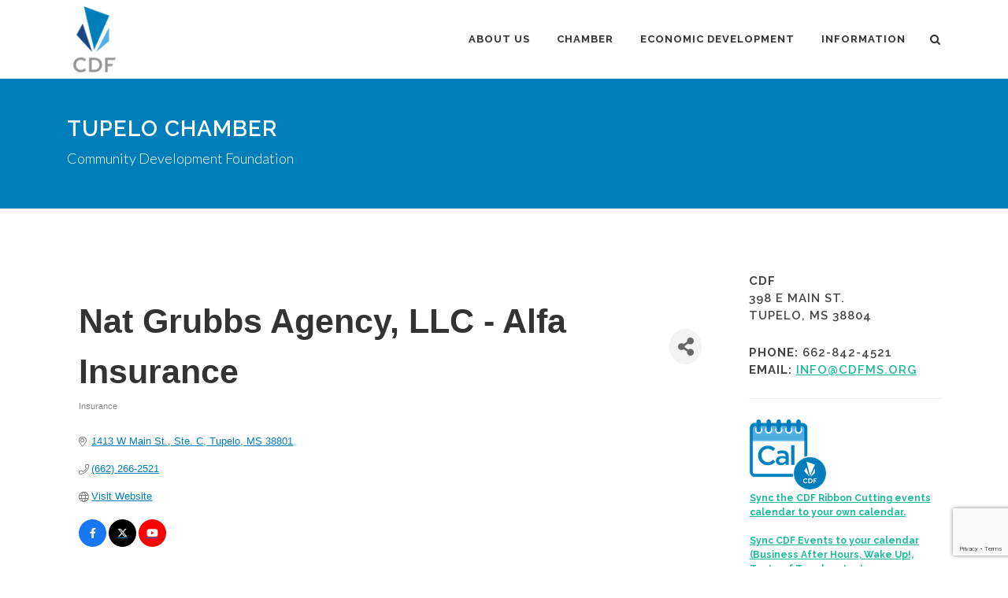

--- FILE ---
content_type: text/html; charset=utf-8
request_url: https://business.cdfms.org/list/member/nat-grubbs-agency-llc-alfa-insurance-16074.htm
body_size: 19225
content:



<!DOCTYPE html>
<html dir="ltr" lang="en-US">
<head>
<!-- start injected HTML (CCID=2161) -->
<!-- page template: https://www.cdfms.org/chamber/chamber-template -->
<base href="https://www.cdfms.org/" />
<meta name="keywords" content="auto home life insurance north mississippi risk management rates savings planning beneficiary" />
<link href="https://business.cdfms.org/integration/customerdefinedcss?_=Y8W-4A2" rel="stylesheet" type="text/css" />
<!-- link for rss not inserted -->
<!-- end injected HTML -->


    <!-- Global site tag (gtag.js) - Google Analytics -->
    <script async src="//www.googletagmanager.com/gtag/js?id=UA-339806-1"></script>
    <script>
      window.dataLayer = window.dataLayer || [];
      function gtag(){dataLayer.push(arguments);}
      gtag('js', new Date());
      gtag('config', 'UA-339806-1');
    </script>
    <script type="text/javascript">
        (function(c,l,a,r,i,t,y){
            c[a]=c[a]||function(){(c[a].q=c[a].q||[]).push(arguments)};
            t=l.createElement(r);t.async=1;t.src="https://www.clarity.ms/tag/"+i;
            y=l.getElementsByTagName(r)[0];y.parentNode.insertBefore(t,y);
        })(window, document, "clarity", "script", "oy0pwmbalo");
    </script>

    <meta http-equiv="content-type" content="text/html; charset=utf-8" />
    <meta name="viewport" content="width=device-width, initial-scale=1.0" />

    <link rel="canonical" href="https://business.cdfms.org/list/member/nat-grubbs-agency-llc-alfa-insurance-16074.htm" />
    <title>Nat Grubbs Agency, LLC - Alfa Insurance | Insurance - CDF - Tupelo, Community Development Foundation</title>
    <meta name="description" content="Nat Grubbs Agency, LLC - Alfa Insurance | Insurance" />
    <meta name="author" content="Chase Computer Services Inc." />
	
    
    
    
    
    
        
    
    <!-- Stylesheets
    ============================================= -->
    <link href="https://fonts.googleapis.com/css?family=Lato:300,400,400i,700|Raleway:300,400,500,600,700|Crete+Round:400i" rel="stylesheet" type="text/css" />
    <link rel="stylesheet" href="/css/bootstrap.css" type="text/css" />
    <link rel="stylesheet" href="/css/style.css?v=1.3" type="text/css" />
    <link rel="stylesheet" href="/css/swiper.css" type="text/css" />
    <link rel="stylesheet" href="/css/dark.css" type="text/css" />
    <link rel="stylesheet" href="/css/font-icons.css" type="text/css" />
    <link rel="stylesheet" href="/css/font-icons/et/et-line.css" type="text/css" />
	<link rel="stylesheet" href="/css/font-icons/medical/medical-icons.css" type="text/css" />
	<link rel="stylesheet" href="/css/font-icons/real-estate/real-estate-icons.css" type="text/css" />
    <link rel="stylesheet" href="/css/animate.css" type="text/css" />
    <link rel="stylesheet" href="/css/magnific-popup.css" type="text/css" />
    <link rel="stylesheet" href="/css/responsive.css?v=1.1" type="text/css" />
        <link rel="stylesheet" href="/css/cdf-color.asp?color=007eba&v=2.0" type="text/css" />
    <link rel="stylesheet" href="/css/custom.css?ver=1.35" type="text/css" />
    
    <link rel="stylesheet" href="/css/mega-menu-overrides.css?ver=1.9" type="text/css" /> 
    
    
    
    
 
    <!-- jQuery first, then Popper.js, then Bootstrap JS -->
    <script src="https://code.jquery.com/jquery-3.7.1.min.js" crossorigin="anonymous"></script>
    <script type="text/javascript" src="https://code.jquery.com/ui/1.13.2/jquery-ui.min.js"></script>
<script src="https://business.cdfms.org/Content/bundles/SEO4?v=jX-Yo1jNxYBrX6Ffq1gbxQahkKjKjLSiGjCSMnG9UuU1"></script>
    <script type="text/javascript" src="https://ajax.aspnetcdn.com/ajax/globalize/0.1.1/globalize.min.js"></script>
    <script type="text/javascript" src="https://ajax.aspnetcdn.com/ajax/globalize/0.1.1/cultures/globalize.culture.en-US.js"></script>
    <!-- Required meta tags -->
    <meta charset="utf-8">
    <meta name="viewport" content="width=device-width, initial-scale=1, shrink-to-fit=no">
    <link rel="stylesheet" href="https://code.jquery.com/ui/1.13.2/themes/base/jquery-ui.css" type="text/css" media="all" />
    <script type="text/javascript">
        var MNI = MNI || {};
        MNI.CurrentCulture = 'en-US';
        MNI.CultureDateFormat = 'M/d/yyyy';
        MNI.BaseUrl = 'https://business.cdfms.org';
        MNI.jQuery = jQuery.noConflict(true);
        MNI.Page = {
            Domain: 'business.cdfms.org',
            Context: 299,
            Category: null,
            Member: 16074,
            MemberPagePopup: false
        };
        MNI.LayoutPromise = new Promise(function (resolve) {
            MNI.LayoutResolution = resolve;
        });
        MNI.MemberFilterUrl = 'list';
    </script>


    <script src="https://www.google.com/recaptcha/enterprise.js?render=6LfI_T8rAAAAAMkWHrLP_GfSf3tLy9tKa839wcWa" async defer></script>
    <script>

        const SITE_KEY = '6LfI_T8rAAAAAMkWHrLP_GfSf3tLy9tKa839wcWa';

        // Repeatedly check if grecaptcha has been loaded, and call the callback once it's available
        function waitForGrecaptcha(callback, retries = 10, interval = 1000) {
            if (typeof grecaptcha !== 'undefined' && grecaptcha.enterprise.execute) {
                callback();
            } else if (retries > 0) { 
                setTimeout(() => {
                    waitForGrecaptcha(callback, retries - 1, interval);
                }, interval);
            } else {
                console.error("grecaptcha is not available after multiple attempts");
            }
        }

        // Generates a reCAPTCHA v3 token using grecaptcha.enterprise and injects it into the given form.
        // If the token input doesn't exist, it creates one. Then it executes the callback with the token.
        function setReCaptchaToken(formElement, callback, action = 'submit') {
            grecaptcha.enterprise.ready(function () {
                grecaptcha.enterprise.execute(SITE_KEY, { action: action }).then(function (token) {

                    MNI.jQuery(function ($) {
                        let input = $(formElement).find("input[name='g-recaptcha-v3']");

                        if (input.length === 0) {
                            input = $('<input>', {
                                type: 'hidden',
                                name: 'g-recaptcha-v3',
                                value: token
                            });
                            $(formElement).append(input);
                        }
                        else
                            $(input).val(token);

                        if (typeof callback === 'function') callback(token);
                    })

                });
            });
        }

    </script>




<script src="https://business.cdfms.org/Content/bundles/MNI?v=34V3-w6z5bLW9Yl7pjO3C5tja0TdKeHFrpRQ0eCPbz81"></script>


    <meta property='og:url' content='https://business.cdfms.org/list/member/nat-grubbs-agency-llc-alfa-insurance-16074.htm' />
<meta property='og:title' content='Nat Grubbs Agency, LLC - Alfa Insurance' />
<meta property='og:image' content='https://chambermaster.blob.core.windows.net/images/chambers/2161/ChamberImages/logo/200x200/2021-New-Logo-vertical.png' />

    <!-- Bootstrap CSS -->
    <link type="text/css" href="https://business.cdfms.org/Content/SEO4/css/bootstrap/bootstrap-ns.min.css" rel="stylesheet" />
<link href="https://business.cdfms.org/Content/SEO4/css/fontawesome/css/fa.bundle?v=ruPA372u21djZ69Q5Ysnch4rq1PR55j8o6h6btgP60M1" rel="stylesheet"/>
<link href="https://business.cdfms.org/Content/SEO4/css/v4-module.bundle?v=teKUclOSNwyO4iQ2s3q00X0U2jxs0Mkz0T6S0f4p_241" rel="stylesheet"/>
<meta name="referrer" content="origin" />
<script>window.CMS=1;</script>
<!-- IE7 Style Hack -->
<!--[if IE 7]>
  <style type="text/css">
    /* Prevents 2-Col QL section from stacking */
    #mn-content #mn-ql ul li {
      width:49%;
    }
    /* Fixes Login Content from Disappearing */
    #mn-content #mn-login {
      height:100%;
    }
    /* Extends buttons out to normal size */
    #mn-content .mn-dealsbuttons {
      width:100%;
    }
    /* Fixes abnormal display of mn deals buttons */
    #mn-content .mn-dealsbuttons span {
      display:block;
      float:right;
    }
    /* Extends Block actions link to normal width */
    #mn-content .mn-memberinfo-block-actions ul li a {
      width:100%;
    }
    /* Extends empty calendar to normal width */
    #mn-content .mn-cal-grid {
      table-layout:fixed;
    }
    /* Removes border issue in IE7 */
    #mn-content .mn-cal-grid td {
      border: 0px none;
    }
    /* Sets share block to normal size and clearance */
    #mn-content .mn-share {
      display:block;
      float:right;
      clear:both;
    }
    /* Fixes padding/margin issues with main calendar */
    #mn-content .mn-cal-days {
      margin:1%;
      padding:1%;
    }
    /* Fixes overlap on member information page sidebar */
    #mn-content .mn-member-sidebar {
      width:34%;
    }
    /* Fixes Share Label Vertical Position */
    #mn-content .mn-details-share .mn-sharelabel {
      margin: auto auto;
      float:left;
    }
  </style>
<![endif]-->
<!-- IE Style Hack -->
<!--[if IE]>
  <style type="text/css">
    #mn-content .mn-listing-sidebar .mn-section-content {
      word-wrap: break-word;
      -ms-word-wrap: break-word;
    }
  </style>
<![endif]--> 
<link href="https://fonts.googleapis.com/css?family=Lato:300,400,400i,700|Raleway:300,400,500,600,700|Crete+Round:400i" rel="stylesheet" type="text/css" />
    <link rel="stylesheet" href="/css/bootstrap.css" type="text/css" />
    <link rel="stylesheet" href="/css/style.css?v=1.0" type="text/css" />
    <link rel="stylesheet" href="/css/swiper.css" type="text/css" />
    <link rel="stylesheet" href="/css/dark.css" type="text/css" />
    <link rel="stylesheet" href="/css/font-icons.css" type="text/css" />
    <link rel="stylesheet" href="/css/font-icons/et/et-line.css" type="text/css" />
	<link rel="stylesheet" href="/css/font-icons/medical/medical-icons.css" type="text/css" />
	<link rel="stylesheet" href="/css/font-icons/real-estate/real-estate-icons.css" type="text/css" />
    <link rel="stylesheet" href="/css/animate.css" type="text/css" />
    <link rel="stylesheet" href="/css/magnific-popup.css" type="text/css" />
    <link rel="stylesheet" href="/css/responsive.css?v=1.1" type="text/css" />
        <link rel="stylesheet" href="/css/cdf-color.asp?color=e74c3c&v=1.49" type="text/css" />
    <link rel="stylesheet" href="/css/custom.css?ver=1.31" type="text/css" /></head>

<body class="stretched">

    <!-- Document Wrapper
    ============================================= -->
    <div id="wrapper" class="clearfix">

        

<header id="header" class="transparent-header hdrMin dark">
    <div id="header-wrap" class="">
        <div class="container clearfix">
            <div id="primary-menu-trigger"><i class="icon-reorder"></i></div>
    
            <div id="logo">
                
                <a href="/" class="standard-logo" data-dark-logo="/media/ruannx34/new-tall-cdf-logo-top-76x80.png"><img src="/media/ruannx34/new-tall-cdf-logo-top-76x80.png" alt="CDF"></a>
                <a href="/" class="retina-logo" data-dark-logo="/media/ruannx34/new-tall-cdf-logo-top-76x80.png"><img src="/media/ruannx34/new-tall-cdf-logo-top-76x80.png" alt="CDF"></a>
            </div>
    
            <nav id="primary-menu" class="style-4">
                <ul class="sf-js-enabled">
                            <li class="mega-menu sub-menu  nav-blue">
                                <a href="/cdf/" class="sf-with-ul"><div>About Us</div></a>
                                <div class="mega-menu-content style-2 nav-blue clearfix">
<ul class="mega-menu-column col-lg-3">
    <li class="mega-menu-title sub-menu"><a href="#" class="sf-with-ul"><div>Welcome to the CDF website!</div></a>
        <p>CDF is the local <span class="red">Chamber of Commerce</span> for Tupelo, Mississippi and the <span class="green">economic development</span> organization for Tupelo/Lee County, Mississippi</p>
    </li>
</ul><ul class="mega-menu-column col-lg-3 fly-right">
    <li class="mega-menu-title sub-menu">
        <a href="#">
            <div>Learn more about CDF</div>
        </a>
        <ul>
                    <li>
                        <a href="/cdf/how-we-help/">How We Help</a>
                    </li>
                    <li>
                        <a href="/cdf/governance/">How We Are Led</a>
                    </li>
                    <li>
                        <a href="/cdf/cdf-history-overview/">CDF History Overview</a>
                    </li>
                    <li>
                        <a href="http://www.tupelotogether.com" target="_blank">TupeloTogether.com</a>
                    </li>
        </ul>
    </li>
</ul><ul class="mega-menu-column col-lg-3 fly-right">
    <li class="mega-menu-title sub-menu">
        <a href="#">
            <div>CORPORATE DIVISION</div>
        </a>
        <ul>
                    <li>
                        <a href="/cdf/board-of-directors/">Board of Directors</a>
                    </li>
                    <li>
                        <a href="/cdf/press-releases/">Press Releases</a>
                    </li>
                    <li>
                        <a href="/information/cdf-staff-page/">CDF Staff Page</a>
                    </li>
                    <li>
                        <a href="/cdf/council-of-governments/">Council of Governments</a>
                    </li>
                    <li>
                        <a href="/cdf/wellspring-project/">Wellspring Project/TOYOTA</a>
                    </li>
        </ul>
    </li>
</ul><ul class="mega-menu-column col-lg-3">
    <li class="mega-menu-title sub-menu"><a href="#" class="sf-with-ul"><div>Community Development Foundation</div></a>
        <div class="widget clearfix addrWdgt">
<p>398 East Main St, Tupelo, MS 38804<br />PHONE: 662-842-4521<br />EMAIL: <span class="white"><a href="mailto:info@cdfms.org" title="Email CDF">info@cdfms.org</a></span></p>
<p>&gt; <span class="white"><a href="/cdf/press-releases/" title="Press Releases">PRESS RELEASES</a></span></p>            <div class="bottommargin-sm"></div>
<a href="https://www.facebook.com/cdfms" class="social-icon si-small si-colored si-facebook" title="Facebook">
            <i class="icon-facebook"></i>
            <i class="icon-facebook"></i>
        </a>
        <a href="https://twitter.com/cdfms" class="social-icon si-small si-colored si-twitter" title="Twitter">
            <i class="icon-twitter"></i>
            <i class="icon-twitter"></i>
        </a>
        <a href="http://www.linkedin.com/company/community-development-foundation?trk=fc_badge" class="social-icon si-small si-colored si-linkedin" title="LinkedIn">
            <i class="icon-linkedin"></i>
            <i class="icon-linkedin"></i>
        </a>
        <a href="http://www.youtube.com/cdfvideo" class="social-icon si-small si-colored si-youtube" title="YouTube">
            <i class="icon-youtube"></i>
            <i class="icon-youtube"></i>
        </a>
        <a href="https://www.instagram.com/cdfms" class="social-icon si-small si-colored si-instagram" title="Instagram">
            <i class="icon-instagram"></i>
            <i class="icon-instagram"></i>
        </a>        </div>
    </li>
</ul>                                </div>
                            </li>
                            <li class="mega-menu sub-menu  nav-red2">
                                <a href="/chamber/" class="sf-with-ul"><div>Chamber</div></a>
                                <div class="mega-menu-content style-2 nav-red2 clearfix">
<ul class="mega-menu-column col-lg-3">
    <li class="mega-menu-title sub-menu"><a href="#" class="sf-with-ul"><div>Join The Chamber!</div></a>
        <p><a href="/chamber/joincdf/" title="joinCDF"><img src="/media/tcnlselg/joincdf_white.png?width=252&amp;height=65&amp;mode=max" alt="#joinCDF" width="252" height="65"></a><br>Hear from other local businesses on why you should #joinCDF and become a member of the Tupelo Chamber of Commerce. <span class="white"><a href="/chamber/joincdf/" title="joinCDF"><u>Check it out!</u></a></span></p>
    </li>
</ul><ul class="mega-menu-column col-lg-3 fly-right">
    <li class="mega-menu-title sub-menu">
        <a href="#">
            <div>TUPELOCHAMBER.COM</div>
        </a>
        <ul>
                    <li>
                        <a href="/chamber/">CHAMBER HOME</a>
                    </li>
                    <li>
                        <a href="/chamber/maximize-your-membership/">Maximize Your Membership</a>
                    </li>
                    <li>
                        <a href="/chamber/chamber-faqs/">Chamber FAQs</a>
                    </li>
                    <li>
                        <a href="/chamber/quality-of-life/">Quality of Life</a>
                    </li>
                    <li>
                        <a href="/chamber/relocate-to-tupelolee-county/">Relocation Information</a>
                    </li>
        </ul>
    </li>
</ul><ul class="mega-menu-column col-lg-3 fly-right">
    <li class="mega-menu-title sub-menu">
        <a href="#">
            <div>GET INVOLVED IN THE CHAMBER!</div>
        </a>
        <ul>
                    <li>
                        <a href="/chamber/leadership-opportunities/">Leadership Opportunities</a>
                    </li>
                    <li>
                        <a href="/chamber/networking-opportunities/">Networking Opportunities</a>
                    </li>
                    <li>
                        <a href="/chamber/ambassadors/">Ambassadors</a>
                    </li>
                    <li>
                        <a href="/chamber/chamber-connection/">The CDF Newsletter</a>
                    </li>
        </ul>
    </li>
</ul><ul class="mega-menu-column col-lg-3 fly-right">
    <li class="mega-menu-title sub-menu">
        <a href="#">
            <div></div>
        </a>
        <ul>
                    <li class="sub-menu">
                        <a href="https://business.cdfms.org//member/newmemberapp/" target="_self" class="">Membership Application</a>

                    </li>
                    <li class="sub-menu">
                        <a href="https://business.cdfms.org//events" target="_self" class="sf-with-ul">CDF Events</a>

                            <ul>
                                    <li>
                                        <a href="/chamber/business-after-hours/" target="_self">Business After Hours</a>
                                    </li>
                                    <li>
                                        <a href="/chamber/business-roundtable/" target="_self">Business Roundtable</a>
                                    </li>
                                    <li>
                                        <a href="/chamber/business-lunch-learn/" target="_self">Business Lunch &amp; Learn</a>
                                    </li>
                                    <li>
                                        <a href="/chamber/wakeup/" target="_self">WakeUp!</a>
                                    </li>
                            </ul>
                    </li>
                    <li class="sub-menu">
                        <a href="https://business.cdfms.org/list/" target="_self" class="">Membership Directory</a>

                    </li>
                    <li class="sub-menu">
                        <a href="https://business.cdfms.org/hotdeals" target="_self" class="">Chamber Advantage</a>

                    </li>
        </ul>
    </li>
</ul>                                </div>
                            </li>
                            <li class="mega-menu sub-menu  nav-green">
                                <a href="/ed/" class="sf-with-ul"><div>Economic Development</div></a>
                                <div class="mega-menu-content style-2 nav-green clearfix">
<ul class="mega-menu-column col-lg-3">
    <li class="mega-menu-title sub-menu"><a href="#" class="sf-with-ul"><div>CDF Select Building Program</div></a>
        <p><a href="/ed/cdf-select/" title="CDF SELECT"><img src="/media/cabfs4rj/cdf_select_logo_blue.png?width=175&amp;height=104&amp;mode=max" alt="" width="175" height="104"></a></p>
<p>An initiative designed to give growing companies <span class="NormalTextRun SCXW68215460 BCX8">a competitive edge in Lee County, Mississippi, through immediate access to high-quality industrial space.<span class="white"><br><a href="/ed/cdf-select/" title="SELECT Buildings"><u>MORE INFO</u></a></span></span></p>
    </li>
</ul><ul class="mega-menu-column col-lg-3 fly-right">
    <li class="mega-menu-title sub-menu">
        <a href="#">
            <div>MORE AND BETTER JOBS</div>
        </a>
        <ul>
                    <li>
                        <a href="/ed/">ECONOMIC DEVELOPMENT HOME</a>
                    </li>
                    <li>
                        <a href="/ed/available-sites-industrial-park-maps-and-site-information/">Available Sites</a>
                    </li>
                    <li>
                        <a href="/ed/available-buildings-for-lease-or-sale/">Available Buildings</a>
                    </li>
                    <li>
                        <a href="/ed/talent-workforce/">Talent &amp; Workforce</a>
                    </li>
                    <li>
                        <a href="/ed/key-industries/">Key Industries</a>
                    </li>
                    <li>
                        <a href="/ed/existing-industries/">Existing Industries</a>
                    </li>
        </ul>
    </li>
</ul><ul class="mega-menu-column col-lg-3 fly-right">
    <li class="mega-menu-title sub-menu">
        <a href="#">
            <div></div>
        </a>
        <ul>
                    <li>
                        <a href="/ed/small-business-development/">Small Business Potential | Renasant Center for IDEAs</a>
                    </li>
                    <li>
                        <a href="/ed/planning-property-management/">Planning &amp; Property Development</a>
                    </li>
                    <li>
                        <a href="/ed/taxes-incentives/">Taxes Incentives</a>
                    </li>
                    <li>
                        <a href="/ed/ed-project-team/">ED Team</a>
                    </li>
        </ul>
    </li>
</ul><ul class="mega-menu-column col-lg-3">
    <li class="mega-menu-title sub-menu"><a href="#" class="sf-with-ul"><div>Featured Site</div></a>
        <p><img src="/media/sspmvwln/tulips-site-m.png?width=500&amp;height=223.66220735785953" alt="" width="100%"></p>
<p>Site M in Tupelo Lee Industrial Park South | 182 acre green field core site expandable to 320 acres l Offers immediate access to the Canadian Pacific Kansas City Railroad l <span class="white"> <a href="/ed/available-sites-industrial-park-maps-and-site-information/tupelo-lee-industrial-park-south-site-m/" title="Tupelo Lee Industrial Park South - Site M"><u>SEE THE SITE</u></a> </span> <br><a href="/ed/available-sites-industrial-park-maps-and-site-information/harry-a-martin-north-lee-industrial-complex-site-c/" title="Harry A Martin North Lee Industrial Complex - SITE C"></a></p>
    </li>
</ul>                                </div>
                            </li>
                            <li class="sub-menu nav-yellow ">
                                <a href="/information/" class="sf-with-ul"><div>Information</div></a>
                                <ul style="display: none;" class="nav-yellow">
                                            <li class="sub-menu">
                                                <a href="/information/data-library/" class="sf-with-ul"><div>Data Library</div></a>  
                                            </li>
                                            <li class="sub-menu">
                                                <a href="/cdf/press-releases/" class="sf-with-ul"><div>Press Releases</div></a>  
                                            </li>
                                            <li class="sub-menu">
                                                <a href="/information/cdf-staff-page/" class="sf-with-ul"><div>CDF Staff</div></a>  
                                            </li>
                                            <li class="sub-menu">
                                                <a href="/information/privacy-policy/" class="sf-with-ul"><div>Privacy Policy</div></a>  
                                            </li>
                                </ul>
                            </li>
                </ul>
                   
                <div id="top-search">
                    <a href="#" id="top-search-trigger"><i class="icon-search3"></i><i class="icon-line-cross"></i></a>
                    <form action="/searchresults" method="get">
                        <input type="text" name="search" class="form-control" value="" placeholder="Type &amp; Hit Enter..">
                    </form>
                </div>
            </nav>
        </div>
    </div>
</header><section id="page-title" class=" bg-red">
	<div class="container clearfix">
		<h1>Tupelo Chamber</h1>
		<span>Community Development Foundation</span>
		
	</div>
</section>

<section id="content">
    <div class="content-wrap">
        <div class="container clearfix top-space-80">
    <div class="postcontent nobottommargin clearfix">
        <p>    <div id="gzns">
        



<div class="container-fluid gz-search-details" itemscope="itemscope" itemtype="http://schema.org/LocalBusiness">
    <!--member detail page header -->
  <!--page title and share buttons -->
  <div class="row gz-details-header">
        <div class="col-auto pr-0 gz-details-logo-col">
		    
	    </div>
	    <div class="col pl-0">
		    <div class="d-flex gz-details-head">
                    <h1 class="gz-pagetitle" itemprop="name">Nat Grubbs Agency, LLC - Alfa Insurance</h1>
			    <!-- share Button trigger modal -->
		            <button id="shareDrop" type="button" class="gz-share-btn" data-toggle="modal" data-target="#shareModal" aria-label="Share Button"> <i class="gz-fas gz-fa-share-alt"></i></button>
		    </div>
		            <div class="gz-details-categories">
		                <h5 class="gz-subtitle sr-only">Categories</h5>
		                <p><span class="gz-cat">Insurance</span></p>
		            </div>
	    </div>
  </div>
  <!-- row for links and map -->
  <div class="row gz-details-links">
    <div class="col-sm-7 col-md-8">
      <ul class="list-group gz-list-group">
              <li class="list-group-item gz-card-address">
			    <a href="https://www.google.com/maps?q=1413%20W%20Main%20St.,%20Ste.%20C,%20Tupelo,%20MS,%2038801" onclick="MNI.Hit.MemberMap(16074)" target="_blank" class="card-link" itemprop="address" itemscope="itemscope" itemtype="http://schema.org/PostalAddress">
                    <i class="gz-fal gz-fa-map-marker-alt"></i>
                    <span class="gz-street-address" itemprop="streetAddress">1413 W Main St., Ste. C</span>
                    
                    
                    
                    <span class="gz-address-city" itemprop="addressLocality">Tupelo</span>
                    <span itemprop="addressRegion">MS</span>
                    <span itemprop="postalCode">38801</span>
                </a>
              </li>
        <li class="list-group-item gz-card-phone">
			<a href="tel:6622662521" class="card-link"><i class="gz-fal gz-fa-phone"></i><span itemprop="telephone">(662) 266-2521</span></a>
		</li>
        
        
        
        <li class="list-group-item gz-card-website">
			<a href="https://www.alfainsurance.com/agents/nat-grubbs" onclick="MNI.Hit.MemberWebsite(16074)" itemprop="url" class="card-link"><i class="gz-fal gz-fa-globe"></i><span itemprop="sameAs">Visit Website</span></a>
		</li>

            <li class="list-group-item gz-card-social">
              <a class="gz-social-facebook" target="_blank" href="https://www.facebook.com/AlfaInsurance" title="View on Facebook"><i class="gz-fab gz-fa-facebook-f"></i></a><a class="gz-social-twitter" target="_blank" href="https://twitter.com/Alfa_Insurance" title="View on Twitter"><i class="gz-fab gz-fa-x-twitter"></i></a><a class="gz-social-youtube" target="_blank" href="https://www.youtube.com/user/AlfaInsurance" title="View on YouTube"><i class="gz-fab gz-fa-youtube"></i></a>
            </li>
      </ul>
      
	  
    </div>
    <div class="col-sm-5 col-md-4">
        <div class="gz-map embed-responsive embed-responsive-16by9 fitvidsignore">
            <iframe src="https://www.google.com/maps/embed/v1/place?key=AIzaSyAACLyaFddZFsbbsMCsSY4lq7g6N4ycArE&amp;q=1413%20W%20Main%20St.,%20Ste.%20C,%20Tupelo,%20MS,%2038801" width="600" height="450" frameborder="0" style="border:0" allowfullscreen></iframe>
        </div>
        
    </div>
  </div>


  <!-- row for about -->
  

  <!-- row for video and highlights -->
  <div class="row gz-video-highlights">
    <!-- if no video, omit entire gz-details-video column below -->
    

	<!-- if no highlights, omit entire gz-details-highlights column below -->
  </div>

<!-- row for images, omit entire row if none exist. Each image will pull up modal with the full size image in it. Same module, unique image, see https://getbootstrap.com/docs/4.1/components/modal/#varying-modal-content -->
<!-- row for news -->
<!-- row for jobs -->

<!-- row for Hot Deals -->

<!-- row for Events -->

    <!-- row for member contacts -->
       <div class="row gz-details-reps">
            <div class="col">
                <h3 class="gz-subtitle">Rep/Contact Info</h3>
                <div class="card-deck">
                        <div class="card gz-rep-card">
                            <div>
                                <span class="gz-rep-img-placeholder " ><i class="gz-fas gz-fa-user"></i></span>
                                
                            </div>
                            <div class="modal fade" id="gz-bio-rep-14052" tabindex="-1" role="dialog" aria-labelledby="bioModalLabel" aria-hidden="true">
                                <div class="modal-dialog" role="document">
                                    <div class="modal-content">
                                        <div class="modal-header">
                                            <h5 class="modal-title" id="bioModalLabel">
                                            <div class="gz-member-repname">Nat Grubbs</div>
                                            </h5>
                                            <button type="button" class="close" data-dismiss="modal" aria-label="Close"> <span aria-hidden="true">&times;</span> </button>
                                        </div>
                                        <div class="modal-body">
                                            <span></span>
                                        </div>
                                        <div class="modal-footer">
                                            <button type="button" class="btn" data-dismiss="modal">Close</button>
                                        </div>
                                    </div>
                                </div>
                            </div>
                            <div class="card-body">
                                <h5 class="card-title">
                                    <div class="gz-member-repname " >Nat Grubbs</div>
                                    
                                </h5>
																<ul class="list-group list-group-flush gz-rep-list">
																    
																    
																    
																		
																 </ul>
                                <div>


                                </div>
                            </div>
                      </div>
               </div>
          </div>
     </div>

     <!-- share Modal for share button next to page title -->
     <div class="modal share-modal fade" id="shareModal" tabindex="-1" role="dialog" aria-labelledby="shareModaLabel" aria-hidden="true">
          <div class="modal-dialog" role="document">
               <div class="modal-content">
                    <div class="modal-header">
                         <h5 class="modal-title" id="shareModaLabel">Share</h5>
                         <button type="button" class="close" data-dismiss="modal" aria-label="Close"> <span aria-hidden="true">&times;</span> </button>
                    </div>
                    <div class="modal-body">
                         <!--add <a> for each option that currently exists-->
                         <a class="gz-shareprint" rel="nofollow" href="https://business.cdfms.org/list/member/nat-grubbs-agency-llc-alfa-insurance-16074.htm?rendermode=print" title="Print this page" rel="nofollow" target="_blank" onclick="return!MNI.Window.Print(this)"><i class="gz-fal gz-fa-print"></i>Print</a>
                         <a class="gz-shareemail" href="#" data-toggle="modal" data-target="#gz-info-contactfriend" title="Share by Email"><i class="gz-fal gz-fa-envelope"></i>Email</a>
                         <a class="gz-sharefacebook" href="https://www.facebook.com/sharer.php?u=https%3a%2f%2fbusiness.cdfms.org%2flist%2fmember%2fnat-grubbs-agency-llc-alfa-insurance-16074&amp;p[title]=Nat+Grubbs+Agency%2c+LLC+-+Alfa+Insurance" title="Share on Facebook"><i class="gz-fab gz-fa-facebook"></i>Facebook</a>
                         <a class="gz-sharetwitter" href="https://www.twitter.com/share?url=https://business.cdfms.org/list/member/nat-grubbs-agency-llc-alfa-insurance-16074&amp;text=Nat+Grubbs+Agency%2c+LLC+-+Alfa+Insurance" title="Share on Twitter"><i class="gz-fab gz-fa-x-twitter"></i>Twitter</a>
                         <a class="gz-sharelinkedin" href="https://www.linkedin.com/shareArticle?mini=true&amp;url=https%3a%2f%2fbusiness.cdfms.org%2flist%2fmember%2fnat-grubbs-agency-llc-alfa-insurance-16074&amp;title=Nat+Grubbs+Agency%2c+LLC+-+Alfa+Insurance" title="Share on LinkedIn"><i class="gz-fab gz-fa-linkedin"></i>LinkedIn</a>
                         
                    </div>
                    <div class="modal-footer">
                         <button type="button" class="btn" data-dismiss="modal">Close</button>
                    </div>
               </div>
          </div>
     </div>
     <div class="modal share-modal fade" id="gz-info-contactfriend" tabindex="-1" role="dialog" aria-labelledby="contactFriendLabel" aria-hidden="true">
        <div class="modal-dialog" role="document">
            <div class="modal-content">
                <div class="modal-header">
                    <h5 class="modal-title" id="contactFriendLabel">Tell a Friend</h5>
                    <button type="button" class="close" data-dismiss="modal" aria-label="Close"> <span aria-hidden="true">&times;</span> </button>
                </div>
                <div class="modal-body"></div>
                <div class="modal-footer">
                    <button type="button" class="btn send-btn">Send Request</button><button type="button" class="btn" data-dismiss="modal">Cancel</button>
                </div>
            </div>
        </div>
     </div>
     <!-- end of Modal -->
     <form id="gz-directory-contactform" action="https://business.cdfms.org/inforeq/contactmembers" method="post" target="_blank" style="display:none">
        <input type="hidden" name="targets" value="16074" />
        <input type="hidden" name="command" value="addSingleMember" />
        <input id="contactform-repid" type="hidden" name="repid" value="" />
    </form>
</div>

        
    <script type="text/javascript">
        MNI.ITEM_TYPE = 0;
        MNI.ITEM_ID = 16074;
        (function ($) {
            $('#gz-directory-contactmember').click(function (e) {
                e.preventDefault();
                $('#gz-directory-contactform').submit();
            });

            $('.gz-directory-contactrep').click(function (e) {
                e.preventDefault();
                var id = $(this).attr('repid')
                $('#contactform-repid').val(id);
                $('#gz-directory-contactform').submit();
            });


        })(MNI.jQuery);
    </script>

        <!-- JavaScript for Bootstrap 4 components -->
        <!-- js to make 4 column layout instead of 3 column when the module page content area is larger than 950, this is to accomodate for full-width templates and templates that have sidebars-->
        <script type="text/javascript">
            (function ($) {
                $(function () {
                    var $gzns = $('#gzns');
                    var $info = $('#gzns').find('.col-sm-6.col-md-4');
                    if ($gzns.width() > 950) {
                        $info.addClass('col-lg-3');
                    }

                    var store = window.localStorage;
                    var key = "7-list-view";
                    var printKey = "24-list-view";
                    $('.gz-view-btn').click(function (e) {
                        e.preventDefault();
                        $('.gz-view-btn').removeClass('active');
                        $(this).addClass('active');
                        if ($(this).hasClass('gz-list-view')) {
                            store.setItem(key, true);
                            store.setItem(printKey, true);
                            $('.gz-list-card-wrapper').removeClass('col-sm-6 col-md-4').addClass('gz-list-col');
                        } else {
                            store.setItem(key, false);
                            store.setItem(printKey, false);
                            $('.gz-list-card-wrapper').addClass('col-sm-6 col-md-4').removeClass('gz-list-col');
                        }
                    });
                    
                    var isListView = store.getItem(key) == null ? MNI.DEFAULT_LISTING : store.getItem(key) == "true";
                    if (isListView) $('.gz-view-btn.gz-list-view').click();
                    store.setItem(printKey, isListView);
                    MNI.LayoutResolution();

                    (function ($modal) {
                        if ($modal[0]) {
                            $('#gz-info-contactfriend').on('shown.bs.modal', function (e) {
                                $modal.css('max-height', $(window).height() + 'px');
                                $modal.addClass('isLoading');
                                $.ajax({ url: MNI.BaseUrl + '/inforeq/contactFriend?itemType='+MNI.ITEM_TYPE+'&itemId='+MNI.ITEM_ID })
                                    .then(function (r) {
                                        $modal.find('.modal-body')
                                            .html($.parseHTML(r.Html));
                                        $modal.removeClass('isLoading');
                                        $('#gz-info-contactfriend').addClass('in');
                                        $.getScript("https://www.google.com/recaptcha/api.js");
                                    });
                            });
                            $('#gz-info-contactfriend .send-btn').click(function () {
                                var $form = $modal.find('form');
                                $modal.addClass('isLoading');
                                $.ajax({
                                    url: $form.attr('action'),
                                    type: 'POST',
                                    data: $form.serialize(),
                                    dataType: 'json'
                                }).then(function (r) {
                                    if (r.Success) $('#gz-info-contactfriend').modal('hide');
                                    else $modal.find('.modal-body').html($.parseHTML(r.Html));
                                    $.getScript("https://www.google.com/recaptcha/api.js");
                                    $modal.removeClass('isLoading');
                                });
                            });
                        }
                    })($('#gz-info-contactfriend .modal-content'));

                    (function ($modal) {
                        if ($modal[0]) {
                            $('#gz-info-subscribe').on('shown.bs.modal', function (e) {
                            $('#gz-info-subscribe .send-btn').show();
                            $modal.addClass('isLoading');
                                $.ajax({ url: MNI.SUBSCRIBE_URL })
                                .then(function (r) {
                                    $modal.find('.modal-body')
                                        .html(r);

                                    $modal.removeClass('isLoading');
                                });
                            });
                            $('#gz-info-subscribe .send-btn').click(function () {
                                var $form = $modal.find('form');
                                $modal.addClass('isLoading');

                                waitForGrecaptcha(() => {
                                    setReCaptchaToken($form, () => {
                                        $.ajax({
                                            url: $form.attr('action'),
                                            type: 'POST',
                                            data: $form.serialize()
                                        }).then(function (r) {
                                            if (r.toLowerCase().search('thank you') != -1) {
                                                $('#gz-info-subscribe .send-btn').hide();
                                            }
                                            $modal.find('.modal-body').html(r);
                                            $modal.removeClass('isLoading');
                                        });
                                    }, "hotDealsSubscribe");
                                })                        
                            });
                        }
                    })($('#gz-info-subscribe .modal-content'));

                    (function ($modal) {
                        $('#gz-info-calendarformat').on('shown.bs.modal', function (e) {
                            var backdropElem = "<div class=\"modal-backdrop fade in\" style=\"height: 731px;\" ></div >";
                            $('#gz-info-calendarformat').addClass('in');                           
                            if (!($('#gz-info-calendarformat .modal-backdrop').length)) {
                                $('#gz-info-calendarformat').prepend(backdropElem);
                            }
                            else {
                                $('#gz-info-calendarformat .modal-backdrop').addClass('in');
                            }
                        });
                        $('#gz-info-calendarformat').on('hidden.bs.modal', function (e) {
                            $('#gz-info-calendarformat').removeClass('in');
                            $('#gz-info-calendarformat .modal-backdrop').remove();
                        });
                        if ($modal[0]) {
                            $('.calendarLink').click(function (e) {
                                $('#gz-info-calendarformat').modal('hide');
                            });
                        }
                    })($('#gz-info-calendarformat .modal-content'));

                    // Constructs the Find Members type ahead suggestion engine. Tokenizes on the Name item in the remote return object. Case Sensitive usage.
                    var members = new Bloodhound({
                        datumTokenizer: Bloodhound.tokenizers.whitespace,
                        queryTokenizer: Bloodhound.tokenizers.whitespace,
                        remote: {
                            url: MNI.BaseUrl + '/list/find?q=%searchTerm',
                            wildcard: '%searchTerm',
                            replace: function () {
                                var q = MNI.BaseUrl + '/list/find?q=' + encodeURIComponent($('.gz-search-keyword').val());
                                var categoryId = $('#catgId').val();
                                var quickLinkId = $('#qlId').val();
                                if (categoryId) {
                                    q += "&catgId=" + encodeURIComponent(categoryId);
                                }
                                if (quickLinkId) {
                                    q += "&qlid=" + encodeURIComponent(quickLinkId);
                                }
                                return q;
                            }
                        }
                    });

                    // Initializing the typeahead using the Bloodhound remote dataset. Display the Name and Type from the dataset via the suggestion template. Case sensitive.
                    $('.member-typeahead').typeahead({
                        hint: false,
                    },
                        {
                            display: 'Name',
                            source: members,
                            limit: Infinity,
                            templates: {
                                suggestion: function (data) { return '<div class="mn-autocomplete"><span class="mn-autocomplete-name">' + data.Name + '</span></br><span class="mn-autocomplete-type">' + data.Type + '</span></div>' }
                            }
                    });

                    $('.member-typeahead').on('typeahead:selected', function (evt, item) {
                        var openInNewWindow = MNI.Page.MemberPagePopup
                        var doAction = openInNewWindow ? MNI.openNewWindow : MNI.redirectTo;

                        switch (item.ResultType) {
                            case 1: // AutocompleteSearchResultType.Category
                                doAction(MNI.Path.Category(item.SlugWithID));
                                break;
                            case 2: // AutocompleteSearchResultType.QuickLink
                                doAction(MNI.Path.QuickLink(item.SlugWithID));
                                break;
                            case 3: // AutocompleteSearchResultType.Member
                                if (item.MemberPageAction == 1) {
                                    MNI.logHitStat("mbrws", item.ID).then(function () {
                                        var location = item.WebParticipation < 10 ? MNI.Path.MemberKeywordSearch(item.Name) : MNI.Path.Member(item.SlugWithID);
                                        doAction(location);
                                    });
                                }
                                else {
                                    var location = item.WebParticipation < 10 ? MNI.Path.MemberKeywordSearch(item.Name) : MNI.Path.Member(item.SlugWithID);
                                    doAction(location);
                                }
                                break;
                        }
                    })

                    $('#category-select').change(function () {
                        // Store the category ID in a hidden field so the remote fetch can use it when necessary
                        var categoryId = $('#category-select option:selected').val();
                        $('#catgId').val(categoryId);
                        // Don't rely on prior locally cached data when the category is changed.
                        $('.member-typeahead').typeahead('destroy');
                        $('.member-typeahead').typeahead({
                            hint: false,
                        },
                            {
                                display: 'Name',
                                source: members,
                                limit: Infinity,
                                templates: {
                                    suggestion: function (data) { return '<div class="mn-autocomplete"><span class="mn-autocomplete-name">' + data.Name + '</span></br><span class="mn-autocomplete-type">' + data.Type + '</span></div>' }
                                }
                            });
                    });
                    MNI.Plugins.AutoComplete.Init('#mn-search-geoip input', { path: '/' + MNI.MemberFilterUrl + '/find-geographic' });
                });
            })(MNI.jQuery);
        </script>
    </div>
</p>
    </div>
    <div class="sidebar nobottommargin col_last clearfix">
		<div class="sidebar-widgets-wrap">
		    <div class="widget clearfix">
	<h4><strong>CDF</strong><br />398 E Main St.<br />Tupelo, MS 38804</h4>
<h4><strong>Phone:</strong> 662-842-4521<br /><strong>Email:</strong> <span class="green"><a href="mailto:info@cdfms.org" title="info@cdfms.org">info@cdfms.org</a></span></h4>
</div><div class="widget clearfix">
	<table border="0" style="border-collapse: collapse; width: 100%;">
<tbody>
<tr>
<td style="width: 100%;"><img src="/media/eqxfajdq/ical_website_link_logo.png?width=97&amp;height=89&amp;mode=max" alt="" width="97" height="89"></td>
</tr>
<tr>
<td style="width: 100%;">
<h6><a href="webcal://estchamber5_15_19.chambermaster.com/Events/CalendarSync/Category.ics?id=11" data-anchor="?id=11">Sync the CDF Ribbon Cutting events calendar to your own calendar.</a><br><br><strong><a href="webcal://estchamber5_15_19.chambermaster.com/Events/CalendarSync/Category.ics?id=6" data-anchor="?id=6">Sync CDF Events to your calendar (Business After Hours, Wake Up!, Taste of Tupelo, etc...)</a></strong></h6>
</td>
</tr>
</tbody>
</table>
</div>
		</div>
	</div>
</div><div class="container clearfix top-space-80">
    <div class="fancy-title title-border">
		<h3>Your Chamber Team</h3>
	</div>
	
	    <div class="row">
	        <h4>This doesn't cover anywhere close to everything they do, but - <span class="red">Wondering how to become a member?</span> (Amy) <span class="red">Considering sponsoring a CDF event?</span> (Zandra)  <span class="red">Got a question about an event? </span>(Gina)<span class="red"> Need someone to sing Elvis songs over the phone to you?</span> (Judd)</h4>
	    </div>
    <div class="row">
    	    <div class="col_one_fourth">
    	        <div class="team">
    				<a href="/profiles/judd-wilson/" class="team-image" title="Judd Wilson">
    					<img src="/media/5iefjx5n/judd-wilson.jpg" alt="Judd Wilson">
    				</a>
    				<div class="team-desc">
    				    <a href="/profiles/judd-wilson/" class="team-title" title="Judd Wilson"><h4>Judd Wilson</h4></a>
					    <div class="company">Community Development Foundation</div>
					    <div>Senior Vice President Chamber of Commerce</div>
    					    					        					<a href="https://www.linkedin.com/in/judd-wilson-iom-5751b8a4/" class="social-icon inline-block si-small si-light si-rounded si-linkedin">
        						<i class="icon-linkedin"></i>
        						<i class="icon-linkedin"></i>
        					</a>
    				</div>
    			</div>
    		</div>
    	    <div class="col_one_fourth">
    	        <div class="team">
    				<a href="/profiles/zandra-hereford/" class="team-image" title="Zandra Hereford">
    					<img src="/media/hykpwujt/zandra-hereford.jpg" alt="Zandra Hereford">
    				</a>
    				<div class="team-desc">
    				    <a href="/profiles/zandra-hereford/" class="team-title" title="Zandra Hereford"><h4>Zandra Hereford</h4></a>
					    <div class="company">Community Development Foundation</div>
					    <div>Vice President of Investor Relations</div>
    					    					    				</div>
    			</div>
    		</div>
    	    <div class="col_one_fourth">
    	        <div class="team">
    				<a href="/profiles/amy-speck/" class="team-image" title="Amy Speck">
    					<img src="/media/3dwbzqxr/amy-speck.jpg" alt="Amy Speck">
    				</a>
    				<div class="team-desc">
    				    <a href="/profiles/amy-speck/" class="team-title" title="Amy Speck"><h4>Amy Speck</h4></a>
					    <div class="company">Community Development Foundation</div>
					    <div>Director of Membership</div>
    					    					    				</div>
    			</div>
    		</div>
    	    <div class="col_one_fourth col_last">
    	        <div class="team">
    				<a href="/profiles/gina-black/" class="team-image" title="Gina Black">
    					<img src="/media/30ynror0/gina-black.jpg" alt="Gina Black">
    				</a>
    				<div class="team-desc">
    				    <a href="/profiles/gina-black/" class="team-title" title="Gina Black"><h4>Gina Black</h4></a>
					    <div class="company">Community Development Foundation</div>
					    <div>Director of Events</div>
    					    					        					<a href="https://www.linkedin.com/in/gina-black-a3798b27/" class="social-icon inline-block si-small si-light si-rounded si-linkedin">
        						<i class="icon-linkedin"></i>
        						<i class="icon-linkedin"></i>
        					</a>
    				</div>
    			</div>
    		</div>
    		    </div>
                <div class="row">
    </div>
</div>
    </div>
</section>

        <footer id="footer" class="dark" style="background: url('/css/images/footer-bg.jpg') repeat; background-size: cover;">
    <div class="container">
        <div class="footer-widgets-wrap clearfix">
            <div class="col_two_third">
                <div class="widget clearfix">
                    <img src="/media/1ukf5nzz/new-cdf-logo-top-white-76x80.png" alt="" class="alignleft ftrLogo">
                    <p>The Community Development Foundation is a membership-based organization serving to advance the community through partnerships and growth initiatives for more than 70 years. We are the local <span class="green"><strong><a href="/chamber/" title="Chamber">Chamber of Commerce</a></strong></span> for Tupelo, Mississippi and serve as the <a href="/ed/" title="ED"><strong>economic development</strong></a> organization for Tupelo/Lee County, Mississippi.</p>
                    
                    <div class="line" style="margin: 30px 0;"></div>
                    <div class="row">
                            <div class="col-lg-3 col-6 bottommargin-sm widget_links">
                                <h6 class="ftrColHdr">Chamber</h6>
                                <ul>
                                            <li><a href="/chamber/joincdf/" title="joinCDF">joinCDF</a></li>
                                            <li><a href="https://business.cdfms.org//member/newmemberapp/" title="Membership Application">Membership Application</a></li>
                                            <li><a href="http://cdfms.chambermaster.com/list" title="Membership Directory">Membership Directory</a></li>
                                            <li><a href="/chamber/maximize-your-membership/" title="Membership Benefits">Membership Benefits</a></li>
                                            <li><a href="https://www.cdfms.org/events" title="All CDF Events">All CDF Events</a></li>
                                            <li><a href="/chamber/chamber-connection/" title="Chamber Connection">Chamber Connection</a></li>
                                </ul>
                            </div>
                            <div class="col-lg-3 col-6 bottommargin-sm widget_links">
                                <h6 class="ftrColHdr">Economic Development</h6>
                                <ul>
                                            <li><a href="/ed/available-buildings-for-lease-or-sale/" title="Available Buildings">Available Buildings</a></li>
                                            <li><a href="/ed/available-sites-industrial-park-maps-and-site-information/" title="Available Sites">Available Sites</a></li>
                                            <li><a href="/ed/small-business-development/" title="Renasant Center for IDEAs">Renasant Center for IDEAs</a></li>
                                            <li><a href="/ed/cdf-select/" title="CDF SELECT Building Program">CDF SELECT Building Program</a></li>
                                </ul>
                            </div>
                            <div class="col-lg-3 col-6 bottommargin-sm widget_links">
                                <h6 class="ftrColHdr">About Us</h6>
                                <ul>
                                            <li><a href="/cdf/how-we-help/" title="How We Help">How We Help</a></li>
                                            <li><a href="/cdf/governance/" title="How We Are Led">How We Are Led</a></li>
                                            <li><a href="/cdf/cdf-history-overview/" title="History &amp; Overview">History &amp; Overview</a></li>
                                            <li><a href="http://www.tupelotogether.com" title="TupeloTogether.com">TupeloTogether.com</a></li>
                                </ul>
                            </div>
                            <div class="col-lg-3 col-6 bottommargin-sm widget_links">
                                <h6 class="ftrColHdr">Information</h6>
                                <ul>
                                            <li><a href="/information/cdf-staff-page/" title="Staff">Staff</a></li>
                                            <li><a href="/information/data-library/" title="Data Library">Data Library</a></li>
                                            <li><a href="/cdf/press-releases/" title="Press Releases">Press Releases</a></li>
                                            <li><a href="/information/privacy-policy/" title="Privacy Policy">Privacy Policy</a></li>
                                            <li><a href="/sitemap/" title="Sitemap">Sitemap</a></li>
                                </ul>
                            </div>
                    </div>
                </div>
            </div>
            <div class="col_one_third col_last">
                <div class="widget clearfix" style="margin-bottom: -20px;">
                    <div class="row">
                        <div class="col-lg-6 bottommargin-sm">
                            <div class="counter counter-small lightgray">
                                <span class="cbspan" data-from="0" data-to="1100" data-refresh-interval="100" data-speed="2000">1100</span>
                                <div class="cbfv" style="display:none">1,100+</div>
                            </div>
                            <h5 class="nobottommargin">CDF Members</h5>
                        </div>
                        <div class="col-lg-6 bottommargin-sm">
                            <div class="counter counter-small yellow">
                                <span class="cbspan" data-from="100" data-to="133" data-refresh-interval="1" data-speed="2000">133</span>
                                <div class="cbfv" style="display:none">$133M</div>
                            </div>
                            <h5 class="nobottommargin">Investment in 2024</h5>
                        </div>
                    </div>
                </div>
                <div class="widget subscribe-widget clearfix">
                    <div class="widget-subscribe-form-result"></div>
                    <p><a href="/chamber/chamber-connection/" title="ChamberConnection20"></a><a href="/chamber/chamber-connection/" title="Chamber Connection 2.0">Click here</a> to subscribe to the CDF <strong>Chamber Connection</strong> 2.0 Newsletter sent the third Tuesday of the month featuring news, event info &amp; member to member information.</p>
<p><strong>PHONE: 662-842-4521<br /></strong><strong>EMAIL:  <a href="mailto:info@cdfms.org">info@cdfms.org</a> <br /></strong><strong>MAIL:  398 E Main St., Tupelo, MS 38804</strong></p>
<p> </p>
                    
                </div>
                
                
            </div>
        </div>
    </div>
        
    <div id="copyrights">
        <div class="container clearfix">
            <div class="col_half">
                
                Copyright © 2026 CDF MS. All Rights Reserved. Site by <a href="https://chasecomputerservices.com" title="Chase Computer Services, Inc." target="_blank">Chase Computer Services, Inc.</a>
            </div>
            <div class="col_half col_last tright">
                <div class="fright clearfix">
                    <a href="https://www.facebook.com/cdfms" class="social-icon si-small si-borderless nobottommargin si-facebook" title="Facebook">
            <i class="icon-facebook"></i>
            <i class="icon-facebook"></i>
        </a>
        <a href="https://twitter.com/cdfms" class="social-icon si-small si-borderless nobottommargin si-twitter" title="Twitter">
            <i class="icon-twitter"></i>
            <i class="icon-twitter"></i>
        </a>
        <a href="http://www.linkedin.com/company/community-development-foundation?trk=fc_badge" class="social-icon si-small si-borderless nobottommargin si-linkedin" title="LinkedIn">
            <i class="icon-linkedin"></i>
            <i class="icon-linkedin"></i>
        </a>
        <a href="http://www.youtube.com/cdfvideo" class="social-icon si-small si-borderless nobottommargin si-youtube" title="YouTube">
            <i class="icon-youtube"></i>
            <i class="icon-youtube"></i>
        </a>
        <a href="https://www.instagram.com/cdfms" class="social-icon si-small si-borderless nobottommargin si-instagram" title="Instagram">
            <i class="icon-instagram"></i>
            <i class="icon-instagram"></i>
        </a>
                </div>
            </div>
        </div>
    </div>
</footer>
    
    </div>
    
    <!-- Go To Top
    ============================================= -->
    <div id="gotoTop" class="icon-angle-up"></div>

    <!-- External JavaScripts
    ============================================= -->
    <script defer src="/scripts/jquery.js"></script>
    <script defer src="/scripts/plugins.js"></script>
	<script defer src="https://cdnjs.cloudflare.com/ajax/libs/jquery-validate/1.19.3/jquery.validate.min.js" 
		integrity="sha512-37T7leoNS06R80c8Ulq7cdCDU5MNQBwlYoy1TX/WUsLFC2eYNqtKlV0QjH7r8JpG/S0GUMZwebnVFLPd6SU5yg==" 
		crossorigin="anonymous" referrerpolicy="no-referrer"></script>
	<script defer src="https://cdnjs.cloudflare.com/ajax/libs/jquery-validation-unobtrusive/3.2.12/jquery.validate.unobtrusive.min.js" 
		integrity="sha512-o6XqxgrUsKmchwy9G5VRNWSSxTS4Urr4loO6/0hYdpWmFUfHqGzawGxeQGMDqYzxjY9sbktPbNlkIQJWagVZQg==" 
		crossorigin="anonymous" referrerpolicy="no-referrer"></script>
	
	

    <!-- <script defer src="https://maps.google.com/maps/api/js?key=AIzaSyDhi4QH2lWVFww5QGE6iZLyYogzKL5eFMU"></script> -->
    <script async defer src="https://maps.googleapis.com/maps/api/js?key=AIzaSyDhi4QH2lWVFww5QGE6iZLyYogzKL5eFMU&callback=initMap" type="text/javascript"></script>
    <script defer src="/scripts/jquery.gmap.js"></script>

    <!-- Footer Scripts
    ============================================= -->
    <script defer src="/scripts/functions.js?ver=1.12"></script>
    <script defer src="/scripts/cdf.js?ver=1.01"></script>

    <script>
	$(function() {
		$( "#side-navigation" ).tabs({ show: { effect: "fade", duration: 400 } });
	});
    </script>
    
    <!-- Begin Constant Contact Active Forms -->
    <!--
    <script> var _ctct_m = "9eb925c512347c57b06fe8685387c476"; </script>
    <script id="signupScript" src="//static.ctctcdn.com/js/signup-form-widget/current/signup-form-widget.min.js" async defer></script>
    -->
    <!-- End Constant Contact Active Forms -->

    

    <script type="text/javascript">
        $(document).ready(function() {
            setInterval(function() {
                $(".cbfv").each(function() {
                    var txt = $(this).text();
                    $(this).parent('.counter').find('.cbspan').text(txt);
                });
            }, 5000);
            
        });
        
        $('.portfolio').each(function(){  
             var $columns = $('.portfolio-item',this);
             var maxHeight = Math.max.apply(Math, $columns.map(function(){
                 return $(this).height();
             }).get());
             $columns.height(maxHeight);
        });
        
    </script>
<!-- MNTitles/Left Nav Highlight -->
<script type="text/javascript">
MNI.jQuery(document).ready(function(){
  var MNTitle = MNI.jQuery('#mn-pagetitle h1').text();
  MNI.jQuery('#page-head > div > h1').text(MNTitle).show();
});
</script>

<!-- Business Directory Search on Member Pages -->
<script type="text/javascript" src="http://cdfms.chambermaster.com/Content/Script/SearchWidget.js"></script>
<script type="text/javascript">
//<![CDATA[
new MNI.Widgets.SearchBox("mni-search-1408734442025",{"limit":7,"buttonText":"","keywordPlaceholder":"Search","styleTemplate":"#@id .mn-widget-searchbox-form{margin:0 0 -10px}#@id .mn-widget-searchbox-fieldwrapper{display:inline-block;margin:0 0 10px;max-width:150px;position:relative}#@id .mn-widget-searchbox-field{display:block;}#@id .mn-widget-searchbox-field input{background:#FFF;border:solid 1px #BBB;border-radius:0px;color:#666;font-family:\"Open Sans\", Arial, san-serif;font-size:14px;line-height:21px;max-width:100%;padding:3px 6px}#@id .mn-widget-searchbox-field input{}#@id .mn-widget-searchbox-keyword{width:338px}#@id .mn-widget-searchbox-searchbtn{background:url('http://www.cdfms.org/css/images/search.png');background-repeat:no-repeat;border-radius:0px;color:#777777;cursor:pointer;font-family:\"Open Sans\", Arial, san-serif;font-size:13px;margin:0px;min-width:35px;padding:0px;margin-bottom:5px;}#@id .mn-widget-searchbox-searchbtn:hover{color:#777777}#@id .mn-widget-searchbox-autocomplete{left:0;min-width:100%;position:absolute;top:100%;white-space:nowrap;z-index:1000}#@id .mn-widget-searchbox-autocomplete ul{background:#FFF;border:solid 1px #999;border-radius:0px;list-style:none;margin:0;padding:2px}#@id .mn-widget-searchbox-autocomplete li{margin:0;padding:0}#@id .mn-autocomplete{border-radius:0px;color:#666;cursor:pointer;display:block;font-family:\"Open Sans\", Arial, san-serif;font-size:13px;line-height:100%;padding:.2em .4em;position:relative;text-decoration:none}#@id .mn-autocomplete:hover{background:#EEE;}#@id .mn-autocomplete br{display:none}#@id .mn-autocomplete-name{display:block}#@id .mn-autocomplete-type{color:#666;display:block;font-size:75%;font-style:italic;line-height:125%}"}).create();
//]]>
</script></body>
</html>



--- FILE ---
content_type: text/html; charset=utf-8
request_url: https://www.google.com/recaptcha/enterprise/anchor?ar=1&k=6LfI_T8rAAAAAMkWHrLP_GfSf3tLy9tKa839wcWa&co=aHR0cHM6Ly9idXNpbmVzcy5jZGZtcy5vcmc6NDQz&hl=en&v=PoyoqOPhxBO7pBk68S4YbpHZ&size=invisible&anchor-ms=20000&execute-ms=30000&cb=6e04exe8so48
body_size: 48611
content:
<!DOCTYPE HTML><html dir="ltr" lang="en"><head><meta http-equiv="Content-Type" content="text/html; charset=UTF-8">
<meta http-equiv="X-UA-Compatible" content="IE=edge">
<title>reCAPTCHA</title>
<style type="text/css">
/* cyrillic-ext */
@font-face {
  font-family: 'Roboto';
  font-style: normal;
  font-weight: 400;
  font-stretch: 100%;
  src: url(//fonts.gstatic.com/s/roboto/v48/KFO7CnqEu92Fr1ME7kSn66aGLdTylUAMa3GUBHMdazTgWw.woff2) format('woff2');
  unicode-range: U+0460-052F, U+1C80-1C8A, U+20B4, U+2DE0-2DFF, U+A640-A69F, U+FE2E-FE2F;
}
/* cyrillic */
@font-face {
  font-family: 'Roboto';
  font-style: normal;
  font-weight: 400;
  font-stretch: 100%;
  src: url(//fonts.gstatic.com/s/roboto/v48/KFO7CnqEu92Fr1ME7kSn66aGLdTylUAMa3iUBHMdazTgWw.woff2) format('woff2');
  unicode-range: U+0301, U+0400-045F, U+0490-0491, U+04B0-04B1, U+2116;
}
/* greek-ext */
@font-face {
  font-family: 'Roboto';
  font-style: normal;
  font-weight: 400;
  font-stretch: 100%;
  src: url(//fonts.gstatic.com/s/roboto/v48/KFO7CnqEu92Fr1ME7kSn66aGLdTylUAMa3CUBHMdazTgWw.woff2) format('woff2');
  unicode-range: U+1F00-1FFF;
}
/* greek */
@font-face {
  font-family: 'Roboto';
  font-style: normal;
  font-weight: 400;
  font-stretch: 100%;
  src: url(//fonts.gstatic.com/s/roboto/v48/KFO7CnqEu92Fr1ME7kSn66aGLdTylUAMa3-UBHMdazTgWw.woff2) format('woff2');
  unicode-range: U+0370-0377, U+037A-037F, U+0384-038A, U+038C, U+038E-03A1, U+03A3-03FF;
}
/* math */
@font-face {
  font-family: 'Roboto';
  font-style: normal;
  font-weight: 400;
  font-stretch: 100%;
  src: url(//fonts.gstatic.com/s/roboto/v48/KFO7CnqEu92Fr1ME7kSn66aGLdTylUAMawCUBHMdazTgWw.woff2) format('woff2');
  unicode-range: U+0302-0303, U+0305, U+0307-0308, U+0310, U+0312, U+0315, U+031A, U+0326-0327, U+032C, U+032F-0330, U+0332-0333, U+0338, U+033A, U+0346, U+034D, U+0391-03A1, U+03A3-03A9, U+03B1-03C9, U+03D1, U+03D5-03D6, U+03F0-03F1, U+03F4-03F5, U+2016-2017, U+2034-2038, U+203C, U+2040, U+2043, U+2047, U+2050, U+2057, U+205F, U+2070-2071, U+2074-208E, U+2090-209C, U+20D0-20DC, U+20E1, U+20E5-20EF, U+2100-2112, U+2114-2115, U+2117-2121, U+2123-214F, U+2190, U+2192, U+2194-21AE, U+21B0-21E5, U+21F1-21F2, U+21F4-2211, U+2213-2214, U+2216-22FF, U+2308-230B, U+2310, U+2319, U+231C-2321, U+2336-237A, U+237C, U+2395, U+239B-23B7, U+23D0, U+23DC-23E1, U+2474-2475, U+25AF, U+25B3, U+25B7, U+25BD, U+25C1, U+25CA, U+25CC, U+25FB, U+266D-266F, U+27C0-27FF, U+2900-2AFF, U+2B0E-2B11, U+2B30-2B4C, U+2BFE, U+3030, U+FF5B, U+FF5D, U+1D400-1D7FF, U+1EE00-1EEFF;
}
/* symbols */
@font-face {
  font-family: 'Roboto';
  font-style: normal;
  font-weight: 400;
  font-stretch: 100%;
  src: url(//fonts.gstatic.com/s/roboto/v48/KFO7CnqEu92Fr1ME7kSn66aGLdTylUAMaxKUBHMdazTgWw.woff2) format('woff2');
  unicode-range: U+0001-000C, U+000E-001F, U+007F-009F, U+20DD-20E0, U+20E2-20E4, U+2150-218F, U+2190, U+2192, U+2194-2199, U+21AF, U+21E6-21F0, U+21F3, U+2218-2219, U+2299, U+22C4-22C6, U+2300-243F, U+2440-244A, U+2460-24FF, U+25A0-27BF, U+2800-28FF, U+2921-2922, U+2981, U+29BF, U+29EB, U+2B00-2BFF, U+4DC0-4DFF, U+FFF9-FFFB, U+10140-1018E, U+10190-1019C, U+101A0, U+101D0-101FD, U+102E0-102FB, U+10E60-10E7E, U+1D2C0-1D2D3, U+1D2E0-1D37F, U+1F000-1F0FF, U+1F100-1F1AD, U+1F1E6-1F1FF, U+1F30D-1F30F, U+1F315, U+1F31C, U+1F31E, U+1F320-1F32C, U+1F336, U+1F378, U+1F37D, U+1F382, U+1F393-1F39F, U+1F3A7-1F3A8, U+1F3AC-1F3AF, U+1F3C2, U+1F3C4-1F3C6, U+1F3CA-1F3CE, U+1F3D4-1F3E0, U+1F3ED, U+1F3F1-1F3F3, U+1F3F5-1F3F7, U+1F408, U+1F415, U+1F41F, U+1F426, U+1F43F, U+1F441-1F442, U+1F444, U+1F446-1F449, U+1F44C-1F44E, U+1F453, U+1F46A, U+1F47D, U+1F4A3, U+1F4B0, U+1F4B3, U+1F4B9, U+1F4BB, U+1F4BF, U+1F4C8-1F4CB, U+1F4D6, U+1F4DA, U+1F4DF, U+1F4E3-1F4E6, U+1F4EA-1F4ED, U+1F4F7, U+1F4F9-1F4FB, U+1F4FD-1F4FE, U+1F503, U+1F507-1F50B, U+1F50D, U+1F512-1F513, U+1F53E-1F54A, U+1F54F-1F5FA, U+1F610, U+1F650-1F67F, U+1F687, U+1F68D, U+1F691, U+1F694, U+1F698, U+1F6AD, U+1F6B2, U+1F6B9-1F6BA, U+1F6BC, U+1F6C6-1F6CF, U+1F6D3-1F6D7, U+1F6E0-1F6EA, U+1F6F0-1F6F3, U+1F6F7-1F6FC, U+1F700-1F7FF, U+1F800-1F80B, U+1F810-1F847, U+1F850-1F859, U+1F860-1F887, U+1F890-1F8AD, U+1F8B0-1F8BB, U+1F8C0-1F8C1, U+1F900-1F90B, U+1F93B, U+1F946, U+1F984, U+1F996, U+1F9E9, U+1FA00-1FA6F, U+1FA70-1FA7C, U+1FA80-1FA89, U+1FA8F-1FAC6, U+1FACE-1FADC, U+1FADF-1FAE9, U+1FAF0-1FAF8, U+1FB00-1FBFF;
}
/* vietnamese */
@font-face {
  font-family: 'Roboto';
  font-style: normal;
  font-weight: 400;
  font-stretch: 100%;
  src: url(//fonts.gstatic.com/s/roboto/v48/KFO7CnqEu92Fr1ME7kSn66aGLdTylUAMa3OUBHMdazTgWw.woff2) format('woff2');
  unicode-range: U+0102-0103, U+0110-0111, U+0128-0129, U+0168-0169, U+01A0-01A1, U+01AF-01B0, U+0300-0301, U+0303-0304, U+0308-0309, U+0323, U+0329, U+1EA0-1EF9, U+20AB;
}
/* latin-ext */
@font-face {
  font-family: 'Roboto';
  font-style: normal;
  font-weight: 400;
  font-stretch: 100%;
  src: url(//fonts.gstatic.com/s/roboto/v48/KFO7CnqEu92Fr1ME7kSn66aGLdTylUAMa3KUBHMdazTgWw.woff2) format('woff2');
  unicode-range: U+0100-02BA, U+02BD-02C5, U+02C7-02CC, U+02CE-02D7, U+02DD-02FF, U+0304, U+0308, U+0329, U+1D00-1DBF, U+1E00-1E9F, U+1EF2-1EFF, U+2020, U+20A0-20AB, U+20AD-20C0, U+2113, U+2C60-2C7F, U+A720-A7FF;
}
/* latin */
@font-face {
  font-family: 'Roboto';
  font-style: normal;
  font-weight: 400;
  font-stretch: 100%;
  src: url(//fonts.gstatic.com/s/roboto/v48/KFO7CnqEu92Fr1ME7kSn66aGLdTylUAMa3yUBHMdazQ.woff2) format('woff2');
  unicode-range: U+0000-00FF, U+0131, U+0152-0153, U+02BB-02BC, U+02C6, U+02DA, U+02DC, U+0304, U+0308, U+0329, U+2000-206F, U+20AC, U+2122, U+2191, U+2193, U+2212, U+2215, U+FEFF, U+FFFD;
}
/* cyrillic-ext */
@font-face {
  font-family: 'Roboto';
  font-style: normal;
  font-weight: 500;
  font-stretch: 100%;
  src: url(//fonts.gstatic.com/s/roboto/v48/KFO7CnqEu92Fr1ME7kSn66aGLdTylUAMa3GUBHMdazTgWw.woff2) format('woff2');
  unicode-range: U+0460-052F, U+1C80-1C8A, U+20B4, U+2DE0-2DFF, U+A640-A69F, U+FE2E-FE2F;
}
/* cyrillic */
@font-face {
  font-family: 'Roboto';
  font-style: normal;
  font-weight: 500;
  font-stretch: 100%;
  src: url(//fonts.gstatic.com/s/roboto/v48/KFO7CnqEu92Fr1ME7kSn66aGLdTylUAMa3iUBHMdazTgWw.woff2) format('woff2');
  unicode-range: U+0301, U+0400-045F, U+0490-0491, U+04B0-04B1, U+2116;
}
/* greek-ext */
@font-face {
  font-family: 'Roboto';
  font-style: normal;
  font-weight: 500;
  font-stretch: 100%;
  src: url(//fonts.gstatic.com/s/roboto/v48/KFO7CnqEu92Fr1ME7kSn66aGLdTylUAMa3CUBHMdazTgWw.woff2) format('woff2');
  unicode-range: U+1F00-1FFF;
}
/* greek */
@font-face {
  font-family: 'Roboto';
  font-style: normal;
  font-weight: 500;
  font-stretch: 100%;
  src: url(//fonts.gstatic.com/s/roboto/v48/KFO7CnqEu92Fr1ME7kSn66aGLdTylUAMa3-UBHMdazTgWw.woff2) format('woff2');
  unicode-range: U+0370-0377, U+037A-037F, U+0384-038A, U+038C, U+038E-03A1, U+03A3-03FF;
}
/* math */
@font-face {
  font-family: 'Roboto';
  font-style: normal;
  font-weight: 500;
  font-stretch: 100%;
  src: url(//fonts.gstatic.com/s/roboto/v48/KFO7CnqEu92Fr1ME7kSn66aGLdTylUAMawCUBHMdazTgWw.woff2) format('woff2');
  unicode-range: U+0302-0303, U+0305, U+0307-0308, U+0310, U+0312, U+0315, U+031A, U+0326-0327, U+032C, U+032F-0330, U+0332-0333, U+0338, U+033A, U+0346, U+034D, U+0391-03A1, U+03A3-03A9, U+03B1-03C9, U+03D1, U+03D5-03D6, U+03F0-03F1, U+03F4-03F5, U+2016-2017, U+2034-2038, U+203C, U+2040, U+2043, U+2047, U+2050, U+2057, U+205F, U+2070-2071, U+2074-208E, U+2090-209C, U+20D0-20DC, U+20E1, U+20E5-20EF, U+2100-2112, U+2114-2115, U+2117-2121, U+2123-214F, U+2190, U+2192, U+2194-21AE, U+21B0-21E5, U+21F1-21F2, U+21F4-2211, U+2213-2214, U+2216-22FF, U+2308-230B, U+2310, U+2319, U+231C-2321, U+2336-237A, U+237C, U+2395, U+239B-23B7, U+23D0, U+23DC-23E1, U+2474-2475, U+25AF, U+25B3, U+25B7, U+25BD, U+25C1, U+25CA, U+25CC, U+25FB, U+266D-266F, U+27C0-27FF, U+2900-2AFF, U+2B0E-2B11, U+2B30-2B4C, U+2BFE, U+3030, U+FF5B, U+FF5D, U+1D400-1D7FF, U+1EE00-1EEFF;
}
/* symbols */
@font-face {
  font-family: 'Roboto';
  font-style: normal;
  font-weight: 500;
  font-stretch: 100%;
  src: url(//fonts.gstatic.com/s/roboto/v48/KFO7CnqEu92Fr1ME7kSn66aGLdTylUAMaxKUBHMdazTgWw.woff2) format('woff2');
  unicode-range: U+0001-000C, U+000E-001F, U+007F-009F, U+20DD-20E0, U+20E2-20E4, U+2150-218F, U+2190, U+2192, U+2194-2199, U+21AF, U+21E6-21F0, U+21F3, U+2218-2219, U+2299, U+22C4-22C6, U+2300-243F, U+2440-244A, U+2460-24FF, U+25A0-27BF, U+2800-28FF, U+2921-2922, U+2981, U+29BF, U+29EB, U+2B00-2BFF, U+4DC0-4DFF, U+FFF9-FFFB, U+10140-1018E, U+10190-1019C, U+101A0, U+101D0-101FD, U+102E0-102FB, U+10E60-10E7E, U+1D2C0-1D2D3, U+1D2E0-1D37F, U+1F000-1F0FF, U+1F100-1F1AD, U+1F1E6-1F1FF, U+1F30D-1F30F, U+1F315, U+1F31C, U+1F31E, U+1F320-1F32C, U+1F336, U+1F378, U+1F37D, U+1F382, U+1F393-1F39F, U+1F3A7-1F3A8, U+1F3AC-1F3AF, U+1F3C2, U+1F3C4-1F3C6, U+1F3CA-1F3CE, U+1F3D4-1F3E0, U+1F3ED, U+1F3F1-1F3F3, U+1F3F5-1F3F7, U+1F408, U+1F415, U+1F41F, U+1F426, U+1F43F, U+1F441-1F442, U+1F444, U+1F446-1F449, U+1F44C-1F44E, U+1F453, U+1F46A, U+1F47D, U+1F4A3, U+1F4B0, U+1F4B3, U+1F4B9, U+1F4BB, U+1F4BF, U+1F4C8-1F4CB, U+1F4D6, U+1F4DA, U+1F4DF, U+1F4E3-1F4E6, U+1F4EA-1F4ED, U+1F4F7, U+1F4F9-1F4FB, U+1F4FD-1F4FE, U+1F503, U+1F507-1F50B, U+1F50D, U+1F512-1F513, U+1F53E-1F54A, U+1F54F-1F5FA, U+1F610, U+1F650-1F67F, U+1F687, U+1F68D, U+1F691, U+1F694, U+1F698, U+1F6AD, U+1F6B2, U+1F6B9-1F6BA, U+1F6BC, U+1F6C6-1F6CF, U+1F6D3-1F6D7, U+1F6E0-1F6EA, U+1F6F0-1F6F3, U+1F6F7-1F6FC, U+1F700-1F7FF, U+1F800-1F80B, U+1F810-1F847, U+1F850-1F859, U+1F860-1F887, U+1F890-1F8AD, U+1F8B0-1F8BB, U+1F8C0-1F8C1, U+1F900-1F90B, U+1F93B, U+1F946, U+1F984, U+1F996, U+1F9E9, U+1FA00-1FA6F, U+1FA70-1FA7C, U+1FA80-1FA89, U+1FA8F-1FAC6, U+1FACE-1FADC, U+1FADF-1FAE9, U+1FAF0-1FAF8, U+1FB00-1FBFF;
}
/* vietnamese */
@font-face {
  font-family: 'Roboto';
  font-style: normal;
  font-weight: 500;
  font-stretch: 100%;
  src: url(//fonts.gstatic.com/s/roboto/v48/KFO7CnqEu92Fr1ME7kSn66aGLdTylUAMa3OUBHMdazTgWw.woff2) format('woff2');
  unicode-range: U+0102-0103, U+0110-0111, U+0128-0129, U+0168-0169, U+01A0-01A1, U+01AF-01B0, U+0300-0301, U+0303-0304, U+0308-0309, U+0323, U+0329, U+1EA0-1EF9, U+20AB;
}
/* latin-ext */
@font-face {
  font-family: 'Roboto';
  font-style: normal;
  font-weight: 500;
  font-stretch: 100%;
  src: url(//fonts.gstatic.com/s/roboto/v48/KFO7CnqEu92Fr1ME7kSn66aGLdTylUAMa3KUBHMdazTgWw.woff2) format('woff2');
  unicode-range: U+0100-02BA, U+02BD-02C5, U+02C7-02CC, U+02CE-02D7, U+02DD-02FF, U+0304, U+0308, U+0329, U+1D00-1DBF, U+1E00-1E9F, U+1EF2-1EFF, U+2020, U+20A0-20AB, U+20AD-20C0, U+2113, U+2C60-2C7F, U+A720-A7FF;
}
/* latin */
@font-face {
  font-family: 'Roboto';
  font-style: normal;
  font-weight: 500;
  font-stretch: 100%;
  src: url(//fonts.gstatic.com/s/roboto/v48/KFO7CnqEu92Fr1ME7kSn66aGLdTylUAMa3yUBHMdazQ.woff2) format('woff2');
  unicode-range: U+0000-00FF, U+0131, U+0152-0153, U+02BB-02BC, U+02C6, U+02DA, U+02DC, U+0304, U+0308, U+0329, U+2000-206F, U+20AC, U+2122, U+2191, U+2193, U+2212, U+2215, U+FEFF, U+FFFD;
}
/* cyrillic-ext */
@font-face {
  font-family: 'Roboto';
  font-style: normal;
  font-weight: 900;
  font-stretch: 100%;
  src: url(//fonts.gstatic.com/s/roboto/v48/KFO7CnqEu92Fr1ME7kSn66aGLdTylUAMa3GUBHMdazTgWw.woff2) format('woff2');
  unicode-range: U+0460-052F, U+1C80-1C8A, U+20B4, U+2DE0-2DFF, U+A640-A69F, U+FE2E-FE2F;
}
/* cyrillic */
@font-face {
  font-family: 'Roboto';
  font-style: normal;
  font-weight: 900;
  font-stretch: 100%;
  src: url(//fonts.gstatic.com/s/roboto/v48/KFO7CnqEu92Fr1ME7kSn66aGLdTylUAMa3iUBHMdazTgWw.woff2) format('woff2');
  unicode-range: U+0301, U+0400-045F, U+0490-0491, U+04B0-04B1, U+2116;
}
/* greek-ext */
@font-face {
  font-family: 'Roboto';
  font-style: normal;
  font-weight: 900;
  font-stretch: 100%;
  src: url(//fonts.gstatic.com/s/roboto/v48/KFO7CnqEu92Fr1ME7kSn66aGLdTylUAMa3CUBHMdazTgWw.woff2) format('woff2');
  unicode-range: U+1F00-1FFF;
}
/* greek */
@font-face {
  font-family: 'Roboto';
  font-style: normal;
  font-weight: 900;
  font-stretch: 100%;
  src: url(//fonts.gstatic.com/s/roboto/v48/KFO7CnqEu92Fr1ME7kSn66aGLdTylUAMa3-UBHMdazTgWw.woff2) format('woff2');
  unicode-range: U+0370-0377, U+037A-037F, U+0384-038A, U+038C, U+038E-03A1, U+03A3-03FF;
}
/* math */
@font-face {
  font-family: 'Roboto';
  font-style: normal;
  font-weight: 900;
  font-stretch: 100%;
  src: url(//fonts.gstatic.com/s/roboto/v48/KFO7CnqEu92Fr1ME7kSn66aGLdTylUAMawCUBHMdazTgWw.woff2) format('woff2');
  unicode-range: U+0302-0303, U+0305, U+0307-0308, U+0310, U+0312, U+0315, U+031A, U+0326-0327, U+032C, U+032F-0330, U+0332-0333, U+0338, U+033A, U+0346, U+034D, U+0391-03A1, U+03A3-03A9, U+03B1-03C9, U+03D1, U+03D5-03D6, U+03F0-03F1, U+03F4-03F5, U+2016-2017, U+2034-2038, U+203C, U+2040, U+2043, U+2047, U+2050, U+2057, U+205F, U+2070-2071, U+2074-208E, U+2090-209C, U+20D0-20DC, U+20E1, U+20E5-20EF, U+2100-2112, U+2114-2115, U+2117-2121, U+2123-214F, U+2190, U+2192, U+2194-21AE, U+21B0-21E5, U+21F1-21F2, U+21F4-2211, U+2213-2214, U+2216-22FF, U+2308-230B, U+2310, U+2319, U+231C-2321, U+2336-237A, U+237C, U+2395, U+239B-23B7, U+23D0, U+23DC-23E1, U+2474-2475, U+25AF, U+25B3, U+25B7, U+25BD, U+25C1, U+25CA, U+25CC, U+25FB, U+266D-266F, U+27C0-27FF, U+2900-2AFF, U+2B0E-2B11, U+2B30-2B4C, U+2BFE, U+3030, U+FF5B, U+FF5D, U+1D400-1D7FF, U+1EE00-1EEFF;
}
/* symbols */
@font-face {
  font-family: 'Roboto';
  font-style: normal;
  font-weight: 900;
  font-stretch: 100%;
  src: url(//fonts.gstatic.com/s/roboto/v48/KFO7CnqEu92Fr1ME7kSn66aGLdTylUAMaxKUBHMdazTgWw.woff2) format('woff2');
  unicode-range: U+0001-000C, U+000E-001F, U+007F-009F, U+20DD-20E0, U+20E2-20E4, U+2150-218F, U+2190, U+2192, U+2194-2199, U+21AF, U+21E6-21F0, U+21F3, U+2218-2219, U+2299, U+22C4-22C6, U+2300-243F, U+2440-244A, U+2460-24FF, U+25A0-27BF, U+2800-28FF, U+2921-2922, U+2981, U+29BF, U+29EB, U+2B00-2BFF, U+4DC0-4DFF, U+FFF9-FFFB, U+10140-1018E, U+10190-1019C, U+101A0, U+101D0-101FD, U+102E0-102FB, U+10E60-10E7E, U+1D2C0-1D2D3, U+1D2E0-1D37F, U+1F000-1F0FF, U+1F100-1F1AD, U+1F1E6-1F1FF, U+1F30D-1F30F, U+1F315, U+1F31C, U+1F31E, U+1F320-1F32C, U+1F336, U+1F378, U+1F37D, U+1F382, U+1F393-1F39F, U+1F3A7-1F3A8, U+1F3AC-1F3AF, U+1F3C2, U+1F3C4-1F3C6, U+1F3CA-1F3CE, U+1F3D4-1F3E0, U+1F3ED, U+1F3F1-1F3F3, U+1F3F5-1F3F7, U+1F408, U+1F415, U+1F41F, U+1F426, U+1F43F, U+1F441-1F442, U+1F444, U+1F446-1F449, U+1F44C-1F44E, U+1F453, U+1F46A, U+1F47D, U+1F4A3, U+1F4B0, U+1F4B3, U+1F4B9, U+1F4BB, U+1F4BF, U+1F4C8-1F4CB, U+1F4D6, U+1F4DA, U+1F4DF, U+1F4E3-1F4E6, U+1F4EA-1F4ED, U+1F4F7, U+1F4F9-1F4FB, U+1F4FD-1F4FE, U+1F503, U+1F507-1F50B, U+1F50D, U+1F512-1F513, U+1F53E-1F54A, U+1F54F-1F5FA, U+1F610, U+1F650-1F67F, U+1F687, U+1F68D, U+1F691, U+1F694, U+1F698, U+1F6AD, U+1F6B2, U+1F6B9-1F6BA, U+1F6BC, U+1F6C6-1F6CF, U+1F6D3-1F6D7, U+1F6E0-1F6EA, U+1F6F0-1F6F3, U+1F6F7-1F6FC, U+1F700-1F7FF, U+1F800-1F80B, U+1F810-1F847, U+1F850-1F859, U+1F860-1F887, U+1F890-1F8AD, U+1F8B0-1F8BB, U+1F8C0-1F8C1, U+1F900-1F90B, U+1F93B, U+1F946, U+1F984, U+1F996, U+1F9E9, U+1FA00-1FA6F, U+1FA70-1FA7C, U+1FA80-1FA89, U+1FA8F-1FAC6, U+1FACE-1FADC, U+1FADF-1FAE9, U+1FAF0-1FAF8, U+1FB00-1FBFF;
}
/* vietnamese */
@font-face {
  font-family: 'Roboto';
  font-style: normal;
  font-weight: 900;
  font-stretch: 100%;
  src: url(//fonts.gstatic.com/s/roboto/v48/KFO7CnqEu92Fr1ME7kSn66aGLdTylUAMa3OUBHMdazTgWw.woff2) format('woff2');
  unicode-range: U+0102-0103, U+0110-0111, U+0128-0129, U+0168-0169, U+01A0-01A1, U+01AF-01B0, U+0300-0301, U+0303-0304, U+0308-0309, U+0323, U+0329, U+1EA0-1EF9, U+20AB;
}
/* latin-ext */
@font-face {
  font-family: 'Roboto';
  font-style: normal;
  font-weight: 900;
  font-stretch: 100%;
  src: url(//fonts.gstatic.com/s/roboto/v48/KFO7CnqEu92Fr1ME7kSn66aGLdTylUAMa3KUBHMdazTgWw.woff2) format('woff2');
  unicode-range: U+0100-02BA, U+02BD-02C5, U+02C7-02CC, U+02CE-02D7, U+02DD-02FF, U+0304, U+0308, U+0329, U+1D00-1DBF, U+1E00-1E9F, U+1EF2-1EFF, U+2020, U+20A0-20AB, U+20AD-20C0, U+2113, U+2C60-2C7F, U+A720-A7FF;
}
/* latin */
@font-face {
  font-family: 'Roboto';
  font-style: normal;
  font-weight: 900;
  font-stretch: 100%;
  src: url(//fonts.gstatic.com/s/roboto/v48/KFO7CnqEu92Fr1ME7kSn66aGLdTylUAMa3yUBHMdazQ.woff2) format('woff2');
  unicode-range: U+0000-00FF, U+0131, U+0152-0153, U+02BB-02BC, U+02C6, U+02DA, U+02DC, U+0304, U+0308, U+0329, U+2000-206F, U+20AC, U+2122, U+2191, U+2193, U+2212, U+2215, U+FEFF, U+FFFD;
}

</style>
<link rel="stylesheet" type="text/css" href="https://www.gstatic.com/recaptcha/releases/PoyoqOPhxBO7pBk68S4YbpHZ/styles__ltr.css">
<script nonce="q3v9poBA9R20Hv6jhWPShg" type="text/javascript">window['__recaptcha_api'] = 'https://www.google.com/recaptcha/enterprise/';</script>
<script type="text/javascript" src="https://www.gstatic.com/recaptcha/releases/PoyoqOPhxBO7pBk68S4YbpHZ/recaptcha__en.js" nonce="q3v9poBA9R20Hv6jhWPShg">
      
    </script></head>
<body><div id="rc-anchor-alert" class="rc-anchor-alert"></div>
<input type="hidden" id="recaptcha-token" value="[base64]">
<script type="text/javascript" nonce="q3v9poBA9R20Hv6jhWPShg">
      recaptcha.anchor.Main.init("[\x22ainput\x22,[\x22bgdata\x22,\x22\x22,\[base64]/[base64]/bmV3IFpbdF0obVswXSk6Sz09Mj9uZXcgWlt0XShtWzBdLG1bMV0pOks9PTM/bmV3IFpbdF0obVswXSxtWzFdLG1bMl0pOks9PTQ/[base64]/[base64]/[base64]/[base64]/[base64]/[base64]/[base64]/[base64]/[base64]/[base64]/[base64]/[base64]/[base64]/[base64]\\u003d\\u003d\x22,\[base64]\\u003d\x22,\[base64]/DhBTClRRyw6rDinlbExAWdmQzwrhjL0c1VXfCjMOcw5vDkWjDqEjDkD7Cs3koB0VLZcOEwqbDlCBMW8O4w6NVwprDoMODw7h/[base64]/CrXzDmcKQJXjCq8KUwqE5wrfCuR/DjRMvw5IHNcKFwqQvwp4SMGHCrcKVw60nwrDDsjnCikdyBlHDoMOcNwokwoc6wqFXfyTDjh/DnsKJw64ew53Dn0www6s2woxzOGfCj8K7wp4YwokxwopKw59zw7h+wrs/[base64]/DmsOoYhx5w4LDh8OawqAFwq/Ds0/CqEnCmFTDomIZCCDCssKAwqF/EsKFOypwwqsRw5kIworDjAoiRcOLw6HDk8Kwwr/DvcKgAcKCccOIN8OMWcKWScKsw7vCs8ODXMKCSWdjwr/[base64]/DssK6wqvCn8KDw5/DuWLCr8KuM37DvcOqLMKDw5gNMcKhQMOJw6Yfw4YOKTfDpC/[base64]/[base64]/Cr8Omwo/DhS9Mw4LCm8O0w4ItJMKANsKwwp7ClgnCgwDDsjAOScKLYHnDtjhJNcKKw7Ekw5BQT8KkQBkaw6zCtRBHQy4xw7PDhsK9JRnCtcO9wq3DvcO5w6ccL1llwr/[base64]/DkMOzw5zDo8K4woYgwpV8w7xBUMOswowRwoLDmcKvw6Upw4zClcKXfMO5WcOeLMOBHAwPwo8yw4B/EMO/[base64]/[base64]/Cs0AzQ8KRA1LDmGrDhcKHw6vCsVJAWsK3NMKPBTHDo8OiMCTCv8OiFUTCv8KITTjClcOfPSvDvFTChCbDuUjDlXvDimIcw77CmsK8acK/w7tgwqhdwoDDv8KWFyIKCjUIw4DDucKEwoZfwoPCn37DgwYjGxnCocK3W0PDssKXJRrDvcK+T0/Dhy/DtcOGVSjClwTDocKNwqxYScO+OH9mwqRNwrTCpcKfw4JpVTw2wqLDhcK6e8KWwozDvcKrwrhcwpBIbiphGFzDhsO/XjvDmsOBwrLDm0bCqSLCt8KPesKqw6djwoPCo1h0EwYlwrbCjyPDgcK2w5PCj3AAwplDw7FIRsO3wojDrsO+I8Kgwp1Sw55Qw71Wa2d5Gg3CtnbDsVnDqMO3PMK/HDQgw65oEMOPXAd9w4LDnMKcYE7CscKRBU1/UMOYe8O3MGnDjkkLw5pJHXXCjSZWCmbCjsOqEMOXw6jDnkkiw7Utw5kIwq/DjGBYwpjDuMK4w45jwr7CsMKVw6kFC8OEwqjDnxchTsKEE8OeBwAxw7x9VCLDu8OmY8Kfw6YaasKRU3bDj0DCmMKJwo/Cm8Ojwo90PsOyC8KkwpbDssKHw7J/w73DrRfCqcK7w78tUwBSPBM5wqXCgMKvUMOqVsKFECvCowLCqsKDw6gQwp4/[base64]/Du8O6w7rDr1DDj8O/woLCpcKJw44idMK+dHrDicKYUMKUb8Ogw6vDlyxDwq9Uwr0kC8KRM07CksKTw77CuyDDrcKXwrDDg8OrTwB2w6zCgsKNwqbDs1Bbw6ZVdMKGw6ZxA8OUwot5woFXRWd/[base64]/CgW0RZMK6w7jDrcK9QMOYecKiw7siLF3Co1LDsmpeLiFaWAZpE3MPwrUZw7UHwpvCpcOkJ8Kxw5vCont0Ri4HUcKRLjnDs8KVwrfDvMKSLSDCqMO+LCXDusK8GSnDnxJBw5nCoFEkw6nDrG8ZeR/[base64]/DpsOyw4PDmTHDusO7w4dBw4XDjlbCocKwcwI/woXClDfDv8KzXsKNfMOgFhzCrlkyXcK8T8ODXD7CvcOew49GGFbCoFsyfcKUwrLDnMOdGcK7CcOILsOtw6PCm1LCoyLDn8O0K8K/[base64]/DvcO1w6vCsGrDlsKiw7bDhMK6wrJ9BjzCm8KGw4XDg8KaKgkYL1bDvcO7w4oUScOiUsOEw5ZuIsO/[base64]/[base64]/CvTIIAjbCjMOzYhdVw7RLw77CocK7GsKfwpMEw7fCmcOiVCQfGMOENsOMwrbCpn7Cm8KLw6rCpMOQOsOdw5zDo8K3CSLCjsK6DcO9wrgLCR8tBMOfw59gHsKrwq3ClQXDocKrbzLDunLDvsKSLcKgw5bDisKpwo84w64Bw7EIw7sBwpfDq1JLw63DqsO3d2l/w4spw4dIw6cyw5EpWsK7wp7CkRJaXMKlPsOMw4PDr8KkJivCjXTCm8OYNsKMYVTCnMOLwo/DusOyaFTDknE0wpQ/w4vCmHF0wrwLXh3Dv8OYBMOZw4DCkhIVwoobfSTChiDClQ0lAMKjcDzClmTDuW/[base64]/DocKfw4HDpcOfVwNBT8KOb1vCpA07w6HClMKNJcKNw7/DrgPDpDPDoWfCjy3Cu8Olw6TDmsKgw4IOw7rDiE/DusKZIAZCw7YBwovCosO5wqLCn8OEwohnwoPDlcO/KFbCplzCmFBkP8KrUsOQH0klKirCkQQaw5wMwrTDk1A8w5QSw7BlAE3Do8KuwpzCh8O4TsOjTMO1cVzCslPCmFbCk8KQK2PCv8OCESgMwpzCvXXCnsKswp3DgTnChyw7wo9FS8OBXm4/wphyECXCnsKDw4Rjw4gRfy7DsAZ5wq4rwpXDui/Co8Kjw5hTdgfDgwjDusKpEsKhwqdUw40lZMKww6PCjw3DhwDDtMKLVMOQVynDuiNzfcOKB1ZDw7bCnsORRxfDnsKQw5sdfy3Dt8KRw5vDocO5w44JMQvCig3CrMO2Oh0fSMO4P8KewpfCsMK2EAglwqk/w5/CtsOGdcK1AsKGwqwuTQLDvXg2M8OEw5VPw5vDmsOFd8KVwq7DgQlHYkTDg8Kiw7jCrGDCgcO+fsKZH8OYQC7DkcOuwoHCjcOFwpLDtMKXFwTDrC9KwrMGRcOmMMOLcCXCvXc/Yz5Tw67DiUkGXkReeMKyKcOdwqQlwrJIbsOoFC7DkGzDhsK2Y2PDvBhAM8KlwojDtVTDgsKvw7lBexzCisKxwoPDsEYLw4nDtV/DvMOhw7jCrDrDsEfDh8OAw7NWBcOqMMK4w7lHZU/Ch28GVcO2wqk1wo/[base64]/DrsOeRgkyw6xAw7jCksKaNsKMw7h+w5EvIcOKw7x9wrbDjRtaFxhuwq0Fw7LDkMKCwobCqkN4wrF3w67DqmnDiMOaw5g8RMOJDxLDmXMxXlrDjMOwIsKDw6FhDWjCrgw+UsOcw5fDucKgwqjCiMKnwprCsMO1ERzCusOQYMK/[base64]/DnCAdMMODw5PDkhHCr2XChMKvBlLDpBvCmMOQQH3CgQQxUcKQwo3DhBISXwzCrcKTw6EXUXQEworDjDnClWlZN3A0w6HCqjc9Z0ZtMxHCsXxZw4fDqGjCkm/DuMK2wpzCnXMgwqkTMcOXw5DCoMKvwqfDhhhWw5llwozDnMKyITMDwqjDvMOkwprCoALCjsOrKhVmwqp2TwsNw7HDgw0Fw51Zw44PBMK7bEI6wrdUdcKDw58hF8KHw4LDkMOxwoxPw77CjMO0acKHwpDDmcOuIcOWdsKdwocewr/Dp2JDP2LDlyIjCkfDnMOEw4/Ch8OjwoLCpcKewqHCj1xzwqbDjsKIw6HDtmFtN8OUWisSUBnDq2/[base64]/CvsO1w4wlKcKZwpUiw7TDlkrDhMK0wrbCtyQBw7V4w7rCjyDCkcKywr5VeMOyw6HDhcOjcDHCih9ZwqzCoW9AfsOxwpoBXnrDhMKDQ03CtcO6dcK6FsOPQcKdKW7Cg8K7wozCisK/w5fCpCBmw59mw5FHw4UeQcKywpsLIF/CpsOwSEPCiDYPKRw+ZhbDmsKkw4bCtMOQwqjCtU7DuR1yDxHCrU5OOcK/w6jDqcOFwpTDmcOyOsOxWHbDssKSw4wbw6ZNEsOjdsOKVsOhwpcZBgNodMKYfMOuw7fDh0l2HyvDi8ObJUdmWcKXbsOQFQdNCMKDwqpIw4kRO2HCs0E5wpzDgDJfXDEdw6nDlsKjwpgLEFbCusO6wrI0cQVMw74Pw4tsLcKwaDXCh8O6wrrCkxsPC8OOwosEwq4YPsK/[base64]/DkcOtccKoYcOnw7vCmDNLdMKffGzDm8KQZ8OhwqNHwolkwqdXD8KAwqB7ZMODXBtzwqx1w5XDgSbDiWM3Nl/Cv2HDrHdjw7AJwoHCr1MVw6/Dp8KcwroFKw7DpnHDk8KxcH/[base64]/Cn3MJEXxFwrgLKMOrw6PCrMKhwprCjMKRw7nCpMKqaMKgw7wJccKGLhcLUkTCq8OLw5YAwo4AwqEDSsOCwq/CiCRowq4qZV5LwpRnwr8KLsKtb8O4w6/CoMOvw5F/w7HCrsOzwrbDsMO2HGzDmV7DvghiLS5CAhrCoMKQe8ODZMKELsK/FMO3XcKvLcO/w6PCgQcNQ8K3VE8+w6HCoUDChMOYwqHCnADCuAw/w6BiworCkHlZwpbClMK0w6rDj1/DhynDriTCmBICw7nCtxcZG8OpcQvDpsOSGsKswqjCg2wIe8KiYGjCgGXCpAgFw4F3w4LDtSTDglbCr1XCm1dgTMOrG8OfIMOlBGPDjsO5wq5Qw5bDisOVw4vCvcOzwrfCo8Oqwq/DnMKrw4YTMm10S1PCmcKQEH5XwoI5w6hywp3CmzLCkMOiJHvCvD3CmU/CvjZpZAnCjhFdWDEfwpEDw4RhcCnCscK3w7DDksKzTRpyw7QBCcO1w59OwpJ4VcO9woXCohxnw6ZFwqHCoTNXw6gswoPDtzjCjHbCuMKOwrvDg8KvC8KqwrDDrWN5wqw+wo46wotJNsKGw6pCVhNXTT/[base64]/L8Kbw7U4F8K+wpFqYjnDqm7DusOHccOvd8OQwrPDsTMGRcOBVsOywrs+w69Ww6UTw5ZIL8OhXkvCklNDw6AGAFF/CEvCqMKkwoVURcOsw6LDucO8w7BVVRlENcOEw4ZVw599DwwKXWLDhcKeFl7Dt8Okwp4nIjLCisKfwrHCukvDswrDicKKanHDrB88aEjDisOVwpbCisKiPsOfTEdowpF7w6nCrMOGwrDDtxcCJmRoCU5Aw61mw5E5wpYqB8Kvwqp/w6UgwrTCucKAL8KAKhlZbwbDi8O9w7UdLsKNwoIgHcKywr0TX8OTLcOccMO8WsK8wr3DiRHDmsKMfEVbYsOBw6AtwqPCl2B+RMKWwoQUZC7CuyF/Nj8aQRXCjsKXw4rCs1fCl8Kzw7gZw7siwqEVLcOJwqoHw4AXw4LDm39WB8Oxw4UCw5sIw6jCq0MQOXrCucOcVjIbw77ChcO6wqDCuF7DhcKeEGAjMmd3wr0EwrLDvR/CnVNdwqhgeUPCgMK0S8OeYMKowpzDtcKWwozCsi7DhUY1w5jDmcKxwodfYsK5HFLCtsO0c2TDtS98w594wpkIKCPCtSZ8w4nCvMKawrwxw6MOwr7CqklBVMKQwrgAwqBfwoJnXQTCsWzCrA97w7/CocKMw6rCu34QwoRoDgXDrTfClMKXOMOcwpDDmzzCkcOBwr8IwrYmwrpuBVDCj1kDd8OQw58gTVPDtMKawpNmw68MS8KvUsKBIw1DwoZvw6Jpw4JRw41Sw6MUwobDlcKCPMOGXsO8woxDScK/[base64]/[base64]/w5DCl3tswqA9AFYbwq7DtWDCuMKSw6k2w5RaHCLDvMO9OMOLCRM6ZcKPwpvCjGnCg3DCscKDKsKxwqM8wpHCggQ2wqQawoDDkMKmdx8+w7V1bsKcHMOlHTxtw4bDiMOIPCpcwqDDvFYgw6MfJcKcwqsAwqVsw4MbKsKCwqUNw6ghbSZeRsOkwoE/wprCm1UnSGzCljN+w7zCvMOzw6gJw57CrkU2DMKxcsKlCFUswrVyw7bDg8O/eMOuw5UuwoMkQ8KawoAcXy4/G8K1LsKXw53DuMOpKcKHf2DDlikmMws3c1Zfwo7CqcOHMcKNGsObw5/CrRTCum7CjC5BwqNjw4bDhGQlEUtsXMOUXxhYw7jCp3HClsKnw4x6wpPCqcKZw67DicK8w7g7wpvCgE1Jw5vCrcKYw7fCssOaw7vDrjQjw59rw5bDoMKSwozDmn/CksKDw75AN38uQ3TCsmlgfAvDlSXDnCJ+WMKUwoXDh2rCqn9KO8KnwoNWAsKZQSbDtsOAwrZ4csOIDDXCgsO2wozDucOUwpTCsQzChWsEbCUsw6DDqcOKOsKLS2RdN8OCw4B8w5/CvMOzwozDtsK6wq3CkcKZKHfCpFkNwpVzw4bDv8KscAHCvBlPw7ciw4jDtcKbwonCqQZkwoHCqSsLwphcMQDDgMKBw6vCqsOULiMUZTFHwrvCosK8OVvDtUdTw7fCrV9+wqnCs8OdWVLCiz/Con/[base64]/w6Y6w7zDvg9cw5Q9RxgAUsKsw78nN8KLCkZEwqfDs8OCwqFNwpk9w4p1JsOJw5bCn8OBEsOwfGtrwqDCpMKtw7zDv0bCmj3Dm8KfRMORNnI0w4vCh8KOwpF0FXl+wpzDjXvCkcOXSsKJwpxIfDLDmgrCuXsTwptMBU1Mw6pMw4TDusKaGzXCuFvCv8OyPTLCqhrDjsO/wptCwonDgsOKKlPDjU4RGiDDssOBwpfCscOQwpdBXsK5bsKXwow7GCojb8ORwq0iw4ByL0ESPxlMVcODw5UfXQ89Wm/CrcODIsOiwpDDj0LDusOhQTrCtQjChVddbMONw54Mw7jCg8OGwoBrw4JRw6phSmtiNHlKb1/[base64]/Cix/CkTV7L8KFAcKSfX4Ew7g0W8KbwpEtwqQdRsKAw4sNw4QCW8O7w4IhAcO1TcOrw6wWwoIbMMOfwqh3YwxSdEVcw6U0JBLDollbwqnDkB/DnMKFXknCvcKSwojCgMOqwpk1woN4PzRiGjZ8OsOmw68YTlgWwplHfsKtwp7DksOLbg/Dj8OHw7BKDSXCszgdwql+wqNsGMK1wqPDvRw6RsOZw4kdwqLDuT/CjcOXTMKdQMOdH2zCogXCpsOVwq/[base64]/Crj7Ch8K1wpd4wrIzwr7CsljCoxM9UVc+UsOgw6HCgsKywqJAYHwKw48DLQzDgH8udH0Bw4pCw5F/B8KpOcKCck3Cm8KDQcOnKMKyZlHDp11wMh0tw6FRwq09NHs5NX85w7zCjMO7HsOiw6nDvsO7XsKowr7Clx0NVsO/wrgWwoEsb33DtXjCjMKWwq7DlsKwwqzDm3ZWw5rDnz5rw7odc2JQQsKCWcKqCsOLwqvCpMKDwr/[base64]/w5fDjsO+BsODVTR1wrvChMKVw64/wpLCplfDkcOHwovDuQrCjAjCuw93w5XCi2NMw7XClxLDo1htworDuknDgMKLcATDncKkwq9RLsOqMV4rQcKVwrVMwo7DgcKZw7jDkggjNcKnwovDu8KZw79LwpgRB8K+LFHCvDHDmsKmw4zCt8KUwrcGwonCu33Clh/CpMKYw51NZGdndXvCgi3CgCHCmcO6woTCiMOoXcOmVMObwoQpIMKbwpMaw7p6wplgwrtEP8Oxw67DkD/ClsKhQ2w/D8OEwpXDtAF4wrFOGsKnMsOodTLCsHZidUzDsBZ5w5AGVcK6CsKrw4TDvGjClxrDosK9a8ObwpPCpH3ChlDCtXXCix9oB8KWwofCrDMbwpJhw7rChXQDGH4kRwhFwpzCoDDDo8OaCQvDosKcGypewrp+wrVgwoMjwrvCt19Kw4/DojzDnMOpAlTDsyYpwo7DlwUlPQLCuRYvccKXc1jCgiMOw5TDt8Khwq4ddwfCtFwKDcKRG8OowqrCggTCv1bDqMOnQcOPw43Cm8O9w6MlGhrDhcKFRcK9w5oFK8OYw7UBwrTCnsKLYMKQw4NXw4A1Z8KEVU/CrcOQw5VNw43CrMKFw7fDnsOsSQrDgsK6YSbCoF3Ck2fDl8KGw7EnOcKyTlAcMk1oZERow67Doh8Kw5DCrmzDhMOywodBw5/CtHAhIAfDu2MeF0zCmzE0w5QZOgnCp8OOw67CsW9Ow7pBwqPDqcKMwr/CuE/CicOIwrwawpnClcOnIsK1dh0Cw6psA8KxXcK3X2Ruf8K/wrfCiU/Dm0h2w59TIcKnw6PDg8OQw4B+XsOlw7XDnV7CjFAuUy47w4tiSEHChsK7w7NsDSxKVEMawolsw5oCKcKIBCpXwp4Xw6JmVxvCv8O0wr1SwofDi01QHcOuWUI8XcOqwoTDs8OmMMKdBcO7eMKgw7JLLnhPwocVL3fCtijCvMK/wr0Mwp01w7sZIVDDtsKodg47wp/DmsKFw5krwpbDlcKVw4RJahkHw5kfw77CiMK9dsKSwqxxaMKXw7dLPMONwp9KPmzCu0vCvXzCqcKfTMOrw5zDgSg8w6sHw4o8wrNfw7UGw7h7wqEFwpzCshDCgBrCqhnDhHx1wpBjZcOowoUuChpGAwwEw5Ynwo4wwrfCnWgbbMK2XMKVQcO/w4jCgH5NOMOOwrzCssKkw7bDiMOuw4vDjyJ8w4I5TRHCqcK6w79cCMK+RGNowqg/bcOOwp/CkX0qworCrXvDtMKHw6gdNDLCm8Kdwq84HQTDk8OLHsOMEMOuw4RWw6o8NTDDusOlJMKzK8OpNFPCt1Myw5PCssOZHxzCoGXCkApgw7TCgw1FJMO6J8KLwrbCj1MzwpPDi1jDqGjCulDDjlXCvS7DpMKSwoxXSsKVYCXDhzfCuMOpAcOSXGXDtkrCvFnDti/CgsO4FiNowr1iw7DDpsKFw5vDq3/Cr8O8w6XClMOnWCnCuTfCv8OtLsOlfsONRcKgI8Kmw4TDjMO1w6BufUHCgAXCoMOyTMKXw7nCj8OTB0EGUcO/w4RdfRo0wrRmCk/Cq8OlOsKiwrEab8K5w6QAw7/DqcK+w6vDo8OSwrjCk8KqRFHCqzh+woXDjR/[base64]/CucKkECMYacKeP8KaQGwfwo7ChcOuLsOOJRcsw6rDuHrCl1sBP8K2bB91wrLCu8Kcw5jDoUxXwo8nwr/[base64]/bcKew6DCl8ONwpbDmC5rwoYAw4MAwqxsZxzDuw8JPcKGwpbDhAHDuRNjEmPCvcOlLMOsw67Dr1PCil1iw4MrwqHCuCvDlDLCmcO/[base64]/DlA/[base64]/[base64]/CksOUwpjDgcKQw4sxw591w7JfwpIyw7LCpQfChMOQBMOtbG9xKMKMwqowHMOWPAVJecOxbgLCkAEJwqBgbsKIAl/CkgbCgcK7GcOdw4HDt13DtDbDrll4K8Kvw6XCgkVod1PCmMOwOcKlw6M1wrV/w6bCrMOXO1IiIEhfNsKORsO8JsK2SMO8cTBgDydTwocFNcKyY8KJXsO5wpXDnsOaw6wqwqPCph0yw5k9w4TCk8KdbcKOHkcawqzCqwZGVWJMbC4mw51aNcOVwpLDkSHDuArCsWcEcsOcfsKsw4/DqsKbYAHDgcOJVFvDqcOxFsKUKwotZMOjworDvcOuwqPCnm/CrMOfKcKww7fDkMKWbMKbB8KKw7pJHilDwpPCv1vCjsKYRUjDuwnChXg7w6zDkh93McKbwpTCpU3CszBGwpwhwqHCshbCnATDsQXDnMOLNsObw7djSMOuEVDDssOzw5XDkklVD8Oow4DCuHTCjF8dP8OGUynDiMOMSV3CnjbDtcOjNMOgwoEiPT/CihLCnBh9w5rDunvDnsONwpYuNG1UYiQbdSYDI8OXw6Mme27DqcOgw73Ds8Ogw47DvWTDu8KJw4/DqcOdw70Re0rDsXUgw6HDlcORAsOIw6bDrzLCpG8bw4EtwpNpSsO/wqPDhMOeTDRrFzvDgy4MworDvMKkwqZhaHfDkGMiw5lrQsOhwpjCnGQfw6JQasOPwpwgwqMkTAZuwrYSaTsAEj/CpMOsw58Rw7vCg1p4KMKpfMKGwpNUGTrCvWdfw7wFPMK0wqlTSxzDk8ODwqV9S2gfw6jChVY4VCEtwpU5SMO8RMO6DFBjVsO+ByrDrFnCgQd3Bw5LCMOKw7jChBRYw5w/[base64]/DkzfCncKAw6vDhS1JXsKlw7TClMKQdsOYw6vCvFd9w7DCgzMMw4JmYcKaC0PCjUZGW8OYesKWAsOvw7gwwospUcOuw6fClMO6Rl3DmsK5w53CncOgw5hZwrc/[base64]/CoBLCn2wFAVPCtcKoQ2t5X3Ziw6/DosKSGMO0w5Nbw4cTRy5hZsKWG8Kow5LDs8KvC8KnwolNwrDDvyDDhcOOw7bDvQU3w5waw6TCtsKfKG0FHsOCO8KTSMOewoxLw4AvKTzDhXY6YMKawo8uwobDiCPCphDDmUPCoMOJwqfCmMOwaT0cXcOqw5bDiMOHw5DCjcOqA37CugbDmMOsJ8KNwoJ3wr/CuMKcwoh8w4AOJB1Uw5/[base64]/DuyNyw7HCnGdwwobDihXCsg46wrsZwrLDm8OTwqXCryAoXcOPWcK3Sy1YXT/Dix/[base64]/w59dYXF1woXCpynChsK9w7bCoMKhMMO1wqvCtxNrw53Co0sRwpnCikR1wqEZwqbDmlQewooUw4zCpsOCfTrDiUDCui/[base64]/Cvw4UwqlDw6LDuMK5AV1EwoYPw6XCh0LDtVTDoQjDm8OmU1zCpm8zI3Qow6lGw73CgsOwIy1Yw5gbWFg/QW4QGz3DhcKkwr/Drk/DqFZ6EhJGwojDkEXDtQ7CoMO9BFXDlMKGfBfCjsKSOC8rNzEmLiw4H3nDmz1bwp9uwq0XPsOiRsObwqDDsBNBbMKKGVXCk8Kaw5bCg8KrwozDgsO/wonDtQbDuMO9NsKfw7VJw4TCgF7DlV/[base64]/[base64]/SMKsOGzDqcK8w50OwozCqsK5U8Ozw65HasKfO8OSw5gfw5wAw4bCjcO+w6MDw4/[base64]/Dv2LDryRLfcKrF8KpOcKfw6klRE0qdsKrTQDCpidsJsKpwrt8LEQywr7DgFzDt8Kza8Kowp3Dt1PDs8OPw7/Cul0Wwp3CqkXDrsOlw55yVcK0OMOIwrPDrm57VMKnwrhgU8OAw7kWw55kfEQrwqvCjMOKwqExbsOWw5bCjjVES8Kww6AtMcKqwqxVAcO5wp7CjnTCl8O7TcOZGm/DnhYsw5/[base64]/TMOjMXlRw4pWwrsMw6DDp8OMwr5wMgEDwq0jM8KTwr7Cj2g+VBptw7EVFH/CisK/wq1/woAqwqLDrMK2w4gRwpVywprDqMKjw6TCtUvDn8KUdi1wXl1rwqh7wrtrVsKXw6TDikMJOxzDg8KRwpNrwokEQcKaw7RrWlDCkxxWwoNzwovClCzDvgcbw4fDh1nCpznCqcOyw4EMFw0vw51iC8KgU8ODw4/[base64]/DmgrDu3jCuMKJw6JDwonDvCbDjHR/QcKpw7p1woLCtsKHw6nCgnnDhcK2w69iXCrCnMOFwqbCmlPDjMKlwq7DhRvCrMKOesOkYXc4AX/DvTPCmcKgX8K9F8KPZhRLTBtjw4A+w4LChMKWLMOTIsOdw61/c39GwqV7cjTDhDMEYkbDsGbCqMKZwoPCtsKmw7kXd0DDtcKKwrLDnn8jw7plFMK2wqTDnRHCo3xWYsOGwqV8IFJ3D8OYLsOGGWvDu1DCpiYqw7rCulJGw47Dvwp4w7HDmjQHCANsUCHCl8K8UUxxSsKKVjIswrNSBwgvaWlfLCYIw5PDgcK3wp/DoHPDox1iwrUiw4rChwXCuMKBw44jAAg4PcOfw4vDrn9Hw7/CncKrZl/ClcO5MsKCw7Imw5bDpF4wEGgCDhnCsnN6FcOjw5QMw4BNwqhowofCo8ODw4NWVmowA8Ksw6YQbsKiXcOcERTDmlgEwpfCtQnDgMK5ejDDpcO7wqLCg1kzwrbDg8KEXcOewoPDtmgkdAnCosKlw67CvcOwFhVOXzgcQcKLwpLCjsKIw7LCoVTDlG/DpsKBw4TDtXpCbcKQWcOZQFF1VcObwqoewqQRalnDjMOaRBYJMsK0wpzCvR8lw5U1CGMTblXCvkzCgMKhw67Dh8K0GS/[base64]/Cn8KcNMKtw5DDnnkdw7oIw5BmM8KkN8KewoYSTsOMw5oiwpoHY8OTw5cgRjbDk8OXwpcvw7slEsKkccKLw6nCqsO3GghhbHzCvALCp3XDmcK9bsK+w43CrcOmRxQnMQHCsRsGD2V5MsKDw7UXwrc4U0AQPsOXwpI4XsO7wrx2WsO8w40pw6/CrjrCvgJjLMKjwpDCpcKxw4DDvcOBwr7Dr8Kaw4bCpMKUw5UUwpZjF8KQY8Kxw5Zbw4zDrQYTB2cWN8OYUDsyQcKXLAbDjRp6Wn83wp7Cg8OCw5vCq8KrRMODUMKgdUdsw4t6wrDCpBYSbsKKdXHDo2jCnsKCBXfCqcKkCsOKcC9CMsOJDcOzPGTDujx/w7cRwqElScOAw4nChsKBwqDCg8OMw44lwr1iw4XCoUTClcKBwrbCoALChsOAwrwkWcKlOh/Cj8OxDsKRS8Kkw7fCp3TCiMKGdcKIK2o0w6LDncOEw4kiD8KQw5jCiErDl8KUJsKkw6Evw5bClMKDw7/CqxUFwpcWw5LDmsK5McKSwqbCicKYYsOnLjRlw65lwrh5wrvCiyHCr8OsdCgSw7HCmsKsdQ5Iw6vDjsOdwoMBwo3Cn8KFw7HDhV05UHjClVQGwpHDlcKmFzvCtMORUMKeEsOkwq3DphFrw6jChEwrI2nDqMOCTEpIQABEwpJ/w5lzC8KRKcKFdDwOLQTDq8KDdxcpwoQIw6ptGcO2fkQuwrXDhiMKw4vDv2d8wpvDscKWTR1/[base64]/wpgASMOUV8Kewoo4IjXDmTY/[base64]/[base64]/DnBgIDDoEBVXCrmzDjsKkH8O8FsKocmbDoBTChiXDoHcdwr4hZcO5WcOzwpDCuk1QZ3PCpcKiGDJHw6RSwqQ8w7kceC4ywpwcM0nCkgXCqgd7w4TCv8KDwrJNw6fDncKkZHpofMKRa8ObwpBtScO6w4FYFkwhw6/ChXAhSMOHU8OjOMOHwpofQMKqwpTChRoNFz8TQsO3KMKGw7gCGVHDr04KecOlwrHDqmDDl35dwp/DkgrCsMKTw7DCgD4JRl9vO8KFwrhMC8OXwonDscKvw4TDoCdywotWSEQtEMOjw7PDqGkrZcOjwo3CqGE/QT7CkDYnZcO3FsKiUh/[base64]/DlcKnMivCiMOadcKRw5fDgy7DrsK3bMK0A0F1KCY7EMKfwonCi1LCq8O6A8O6w4/[base64]/[base64]/Xkc+wpNLw7tJfCvDhkdLQ8KEw6kRwrnDisKEIsOGPsKtwoDDmcKbV2plwrvDlsKiw4Aww7rCk03DnMKrw7F6w49kw5HDrcO9w4sUdEfCjnctwowbw5DDi8KHwrsqFipTwpZLwq/DvAjCpMK/wqEOwrEpwqhdb8KNwq7CjFV8wp4NEUsow6vDmXvCug5Hw4M+w5/CiEDCjDnDmsOXw6lcJsOTw43CsDY2JsO8w70Tw7RFdsKubsKkwqgyUiE9wo4OwrA6bwJYw50Nw6R5wrYqw6IqCxcdGwFGw7BaIEx9HsO3FXPDl34KN2tCwq5Yf8OsCH/DsmrCp0ZudDTDosKGwo49djLCuw/Dpk3DisK6CsO/BMKrwoRGJ8KJfcK8w7wvwrnDhwZkwq0QHcOewobDusOdXcO8SsOVZRrDv8ORGMOgw41Kw4VUAGEaf8KCwoPCuTrCqlHDim7DsMOIwqduwo4rwofCpVJKFxp7w6hMbhjClxo4aC/CmDHChndQGzASCl3CmcO1O8ONWMOZw4fClBTDhcKFEsOmw4NPZ8OVeVXCmsKOH2NtEcOIEUPDvsOUAAzCr8KBwqzDuMOlD8O8EMKVYAVuETbDl8KgGRzCh8Ksw5DChcOtbDvCoAAmVsKmFXnClMO8w4c/KcKZw45jDsKAAsKrw73DusKiwqXDtsOxw5t0T8KGwq0MMCs9wqnCm8OYIwlQdA9yw5UAwrx0ecKjUsKDw7xwCcKLwqs4w5h6wo/CvGQAwqVmw4QlOHQPwqTCn2ZMRsOdw6FWwoA/[base64]/[base64]/CpU7Ds8Oxw6hdw7bCpwvCr8KBJXXCtcOsbsK7KUPDvkjDmW9hwoZOw75Bwo/CiUjDn8KjVFTCtcOuEm/DoSrDj2ELw5fDjit6wpgJw43Dh0UkwrYEb8KxCMK8w5nDmSNawqDCmcO7JsOQwqdfw4ZkwrnDtS0hLXPCgnzDrMK2w6fCiAHDh3U1STslFsKMwqxtwoTCuMKawrTDvF/[base64]/wr3DvzHDv1k9w4zCmivDi8Ocw5ICTsO0wo3Dmn7CkkPDrMK7wqIIUEAAw70Hw7QbX8K+WsOywqLCi1nClGHCtsOceX9yKMKfwozCpMKlwo7DpcKNeRAaGxDClDLDrMK/RXoMZ8KMYsO9w4TDt8OLMcKGw6MwYcKOwqsfK8OWw5/Dp199w5vDisK/EMO5w78aw5NKw4/[base64]/Cwsvw5TDmEjDvllRTQvCo8OrU8KYwqIiw5tCIsKQwqHDiSXDiAtgw6MvasO7XsKZw6rCtH9cwopqfzHDv8Kgw4LDlV7Du8OywqdSw48jG1fCjHYgawPCoXPCvsKIJcO6BcKmwrHCvMOWwotwCMOiwp1/RkvDusKOIw3CvhFoNkzDqsOFw5TDjMOxwqd4wpPCqMKaw5Fmw4lrwrA3w7XCvB5bw4YJw4ksw4kdb8OvW8KPacKbw4U9H8K+wpQlDMOsw4Uqw5BrwrAZwqfCucOoGcK7w6rDkiRPwrl0w4BEGSppwrvDhMOtwp/CowHCocKtZMKBw4sidMOEw75xAGTCkMOYw5vCgSTCv8OBFcKkwo/CvHXCscKpw78ow4bCjGJLYlpQVsOLwqofwr/ChsK+csOYwoHCr8KkworDrMOuLCk8DcOPKsKCK1sCIELChBV6wqVJf17DlcKDPcOKTcOYwrIew63DoSVPw6fDkMKlZsO1ORvDh8KmwrFbfAjCnMKkH215wpoPdsOPw5oEw7/CnEPCryjCm13DrsONJ8KlwpHDryPDnMKtw6/DjlljE8OFFsKJw5rDt3PDm8KdOcKVw4HChsKVIntvw4/[base64]/Dk8KmSMODwqXDmRUFXFvCiSzCgVrCtDAoWDXCmcO0wqsNw5LDhMKfYAzCoxlWNHfDmMK/w4HDsxPDl8KGBCfDiMKRGlxqwpZpw5DCr8OPZ0bDsMK0Pg0mAsK/[base64]/RCZ7w6Qyw7hKYCPCq8OlBl3DrQ4nGCs4YysXwpBCSSHDq0zCrsOyFQJSV8K1HsOXwqhcSQvDji3CsXIrwrEoQHrDhsOkwpvDpW3DmsOVYMK+w4AuFGprO07DpxNjw6HDrMOxCyDDtcKAPBVzY8Ofw6XDrMKhw7DCiE3CjsOAMUnCncKjw4cmwozCjgjClsKeI8O/wpQJJXcewpjCmhZQXB/DjCcNaB0cw44qw7TDuMOjw6tXCgciai9gw4HCnmLContpEMOVNnDCmcO8bg7DvDzDoMKHHgFzYcKaw7zCk0YXw5zChMOSUsOaw57DqMORw6FhwqXCssKKHW/CmUxSw67DosOjw51BZBLDscKHSsKRwq5GFcOwwr7DtMOMwp/ClMKeE8OJwr7CmcKjUjlETBREY00yw7FmUiAzWWcUUsOjbsOIaynDgcOnJSklw7/DkAXDosKuFcOYB8OkwqLCtzkgTS0Uw5VKAcKlw4gtH8OBw7HDllfDoHE8wqvDpFwPw6FNCX5Ew47CkMO2P33DvsKGFsOoN8K/[base64]/Dl8OXUDDCiMOKw47DqMKlwoINwoLCrMKbYFATwp/CpWbCnFjCpEk1Egk8TBpowoXCn8OuwoQfw6TCsMKcXFnDv8KZQR/[base64]/DoMK2w5HCpMOfAXfDmMO3LzZcennDmEZ/w7jCi8KkY8O/cMO8w7vCtDPDm3VKw4fDpMK7ISjDiEIkRzbCo18BIApTZlzDgTVKwp4Lw5olZVsDwp50PMOvcsKOPsKJwqrCp8O/w7zChlrDhm10w6VVwq8WMjfCsmrCiXUZDsOmw60GYl3Cs8OAYcK1BsKSZcKaBsO8w6/ClTo\\u003d\x22],null,[\x22conf\x22,null,\x226LfI_T8rAAAAAMkWHrLP_GfSf3tLy9tKa839wcWa\x22,0,null,null,null,1,[21,125,63,73,95,87,41,43,42,83,102,105,109,121],[1017145,275],0,null,null,null,null,0,null,0,null,700,1,null,0,\[base64]/76lBhn6iwkZoQoZnOKMAhk\\u003d\x22,0,1,null,null,1,null,0,0,null,null,null,0],\x22https://business.cdfms.org:443\x22,null,[3,1,1],null,null,null,1,3600,[\x22https://www.google.com/intl/en/policies/privacy/\x22,\x22https://www.google.com/intl/en/policies/terms/\x22],\x22EcfPWBxRHVF1Otx1egDbp/5+3Xsyt3VS6f46rxN7I4E\\u003d\x22,1,0,null,1,1768898877785,0,0,[188,49,186,254],null,[189,70,122,37],\x22RC-PByc_8WFdBO6Sg\x22,null,null,null,null,null,\x220dAFcWeA5kJZ092PkWqRMwuplN5qJPod34nz20-qMdm2TjD07mq4AUAuqi8Cu9IcLiycsKPoJjjtgEH9xyhJFpC65UMu-agTFAUg\x22,1768981677739]");
    </script></body></html>

--- FILE ---
content_type: text/css
request_url: https://www.cdfms.org/css/cdf-color.asp?color=007eba&v=2.0
body_size: 1710
content:

/*-----------------------------------------------------------------------------------

    REVISED FOR CDF - 2020 
    
    Theme Name: Canvas
    Theme URI: http://themes.semicolonweb.com/html/canvas
    Description: The Multi-Purpose Template
    Author: SemiColonWeb
    Author URI: http://themeforest.net/user/semicolonweb
    Version: 5.9

    SASS Stylesheet

    The current system date and time is: 1/20/2026 2:47:54 AM
    THEME: red	


-----------------------------------------------------------------------------------*/



#primary-menu a {
	text-decoration:none !important;
}

/*
.dark #header-wrap:not(.not-dark) #primary-menu > ul > li > a,
#header.hdrMin #primary-menu > ul > li > a,
#header.hdrMin #top-search a {
	color: #444 !important;
}
*/

#primary-menu.style-4 > ul > li.current.nav-blue > a {
	border-color: #007eba;
}

#primary-menu.style-4 > ul > li.current > a {
	border-color: #007eba;
}

/*----------------------------------------------------
    Mobile Header 
----------------------------------------------------*/
@media (max-width: 991.98px) {
	#header.transparent-header,
	#header.dark.transparent-header {
		background-color: #fff;
	}
	#primary-menu-trigger i {
		color: #333;
	}
	#primary-menu {
		background-color: #333;
	}
	
	body:not(.dark) #header:not(.dark) #header-wrap:not(.dark) #primary-menu ul ul a, 
	body:not(.dark) #header:not(.dark) #header-wrap:not(.dark) #primary-menu > ul > li:hover ul a, 
	body:not(.dark) #header:not(.dark) #header-wrap:not(.dark) #primary-menu > ul > li.current ul a, 
	body:not(.dark) #header:not(.dark) #header-wrap:not(.dark) #primary-menu > div > ul > li:hover ul a, 
	body:not(.dark) #header:not(.dark) #header-wrap:not(.dark) #primary-menu > div > ul > li.current ul a,
	#primary-menu ul li p {
		color: #ccc !important;
	}
	
	#primary-menu > ul > li > a {
		color: #fff !important;
	}
	#primary-menu.style-4 > ul > li.current.nav-blue > a div,
	#primary-menu.style-4 > ul > li.current.nav-blue > a {
		color: #fff !important;
		border-color: #fff !important;	
	}

	#primary-menu.style-4 > ul > li.current > a div {
		color: #fff !important;
		border-color: #fff !important;	
	}

	body:not(.dark) #header:not(.dark) #header-wrap:not(.dark) #primary-menu > ul > li:hover a,
	#primary-menu.style-4 > ul > li:hover > a,
	#header.hdrMin #primary-menu > ul > li:hover > a {
		color: #fff !important;
		border-color: #fff !important;	
	}
	#primary-menu.style-4 > ul > li.nav-blue > a {
		background-color:#808285 !important;
	}
	#primary-menu.style-4 > ul > li.nav-red > a {
		background-color:#007eba !important;
	}
	#primary-menu.style-4 > ul > li.nav-green > a {
		background-color:#184783 !important;
	}
	#primary-menu.style-4 > ul > li.nav-yellow > a {
		background-color:#50b0e3 !important;
	}
}

/*----------------------------------------------------
    Standard Header (Banner and PageTitleBanner)
----------------------------------------------------*/
#header #primary-menu > ul > li > a {
	color: #fff !important;
}

/*----------------------------------------------------
    Minimum Header (PageTitleMinimal)
----------------------------------------------------*/
#header.hdrMin #primary-menu > ul > li > a,
#header.hdrMin #top-search a {
	color: #333 !important;
}

/*----------------------------------------------------
    Sticky Header
----------------------------------------------------*/
#header.dark.sticky-header.transparent-header #header-wrap:not(.not-dark) {
	background-color: #333;
}
#header.dark.sticky-header #primary-menu > ul > li > a {
	color: #fff !important;
}

#header.sticky-header #primary-menu.style-4 > ul > li.current.nav-blue > a div,
#header.sticky-header #primary-menu.style-4 > ul > li.current.nav-blue > a {
	color: #fff !important;
	border-color: #fff !important;	
}


#primary-menu.style-4 > ul > li:hover > a,
#header.hdrMin #primary-menu > ul > li:hover > a {
	color: #fff !important;
	border-color: #fff !important;	
}
#primary-menu.style-4 > ul > li.nav-blue:hover > a {
	background-color:#808285 !important;
}
#primary-menu.style-4 > ul > li.nav-red:hover > a {
	background-color:#007eba !important;
}
#primary-menu.style-4 > ul > li.nav-green:hover > a {
	background-color:#184783 !important;
}
#primary-menu.style-4 > ul > li.nav-yellow:hover > a {
	background-color:#50b0e3 !important;
}

/*
#primary-menu.style-4 > ul > li:hover > a div {
	border-color: #007eba;
	color: #007eba;
}

*/

#primary-menu.style-4 > ul > li.current > a div {
	border-color: #007eba;
	color: #007eba;
}
#primary-menu.style-4 > ul > li.current:hover > a {
	border-color: #fff;
	background-color: #007eba;
}
#primary-menu.style-4 > ul > li.current:hover > a div{
	color: #fff;
}
.white {
	color:#fff !important;
}
.green {
	color:#184783 !important;
}
.blue {
	color:#808285 !important;
}
.red {
	color:#007eba !important;
}
.yellow {
	color:#50b0e3 !important;
}
.lightgray {
	color:#f5f5f5 !important;
}
.gray {
	color:#eeeeee !important;
}
.darkgray {
	color:#6c757d !important;
}
.lightblue {
	color:#4F6F8F !important;
}
.bg-white {
	background-color:#fff !important;
	color:#000 !important;
}
.bg-green {
	background-color:#184783 !important;
	color:#fff !important;
}
.bg-blue {
	background-color:#808285 !important;
	color:#fff !important;
}
.bg-red {
	background-color:#007eba !important;
	color:#fff !important;
}
.bg-yellow {
	background-color:#50b0e3 !important;
	color:#fff !important;
}
.bg-black {
	background-color:#000 !important;
	color:#fff !important;
}
.bg-lightgray {
	background-color:#f5f5f5 !important;
	color:#333 !important;
}
.bg-gray {
	background-color:#eeeeee !important;
	color:#333 !important;
}
.bg-darkgray {
	background-color:#6c757d !important;
	color:#fff !important;
}
.bg-ed {
	background-color:#184783 !important;
}
#page-title.bg-green h1, #page-title.bg-green span {
	color:#fff !important;
}
#page-title.bg-blue h1, #page-title.bg-blue span {
	color:#fff !important;
}
#page-title.bg-red h1, #page-title.bg-red span {
	color:#fff !important;
}
#page-title.bg-yellow h1, #page-title.bg-yellow span {
	color:#fff !important;
}
#page-title.bg-black h1, #page-title.bg-black span {
	color:#fff !important;
}
#page-title.bg-darkgray h1, #page-title.bg-darkgray span {
	color:#fff !important;
}
a {
  color: #007eba;
}
span.white a {
	color: #fff;
}
.dark #primary-menu:not(.not-dark) ul li .mega-menu-content.style-2.nav-blue, 
#primary-menu.dark ul li .mega-menu-content.style-2.nav-blue,
.dark #primary-menu:not(.not-dark) ul ul.nav-blue, 
.dark #primary-menu:not(.not-dark) ul li .mega-menu-content.nav-blue, 
#primary-menu.dark ul ul.nav-blue, 
#primary-menu.dark ul li .mega-menu-content.nav-blue
 { 
	border-top-color: #808285; 
}
.dark #primary-menu:not(.not-dark) ul li .mega-menu-content.style-2.nav-green,
#primary-menu.dark ul li .mega-menu-content.style-2.nav-green,
.dark #primary-menu:not(.not-dark) ul ul.nav-green, 
.dark #primary-menu:not(.not-dark) ul li .mega-menu-content.nav-green, 
#primary-menu.dark ul ul.nav-green, 
#primary-menu.dark ul li .mega-menu-content.nav-green { border-top-color: #184783; }
.dark #primary-menu:not(.not-dark) ul li .mega-menu-content.style-2.nav-red,
#primary-menu.dark ul li .mega-menu-content.style-2.nav-red,
.dark #primary-menu:not(.not-dark) ul ul.nav-red, 
.dark #primary-menu:not(.not-dark) ul li .mega-menu-content.nav-red, 
#primary-menu.dark ul ul.nav-red, 
#primary-menu.dark ul li .mega-menu-content.nav-red { border-top-color: #007eba; }
.dark #primary-menu:not(.not-dark) ul li .mega-menu-content.style-2.nav-yellow,
#primary-menu.dark ul li .mega-menu-content.style-2.nav-yellow,
.dark #primary-menu:not(.not-dark) ul ul.nav-yellow, 
.dark #primary-menu:not(.not-dark) ul li .mega-menu-content.nav-yellow, 
#primary-menu.dark ul ul.nav-yellow, 
#primary-menu.dark ul li .mega-menu-content.nav-yellow { border-top-color: #50b0e3; }


/*----------------------------------------------------
    Navigation
----------------------------------------------------*/


/*----------------------------------------------------
    Team Module
----------------------------------------------------*/
a.team-title h4 {
	color: #007eba;
}

/*----------------------------------------------------
    Available Sites
----------------------------------------------------*/

h2.parkHeader {
	padding: 15px;
	margin: 10px 0 40px 0;
	width: 100%;
}

.flip-card-inner p.card-text {
	font-size:24px;
}

.no-sites {
	width:100%;
}
.no-sites p {
	font-size: 24px;
	padding: 0 40px;
}



--- FILE ---
content_type: text/css
request_url: https://www.cdfms.org/css/style.css?v=1.0
body_size: 46429
content:
/*-----------------------------------------------------------------------------------

    Theme Name: Canvas
    Theme URI: http://themes.semicolonweb.com/html/canvas
    Description: The Multi-Purpose Template
    Author: SemiColonWeb
    Author URI: http://themeforest.net/user/semicolonweb
    Version: 5.9

    SASS Stylesheet

-----------------------------------------------------------------------------------*/
/*-----------------------------------------------------------------------------------
	typography.scss
-----------------------------------------------------------------------------------*/
dl, dt, dd, ol, ul, li {
  margin: 0;
  padding: 0; }

.clear {
  clear: both;
  display: block;
  font-size: 0px;
  height: 0px;
  line-height: 0;
  width: 100%;
  overflow: hidden; }

::selection {
  background: #1ABC9C;
  color: #FFF;
  text-shadow: none; }

::-moz-selection {
  background: #1ABC9C;
  /* Firefox */
  color: #FFF;
  text-shadow: none; }

::-webkit-selection {
  background: #1ABC9C;
  /* Safari */
  color: #FFF;
  text-shadow: none; }

:active,
:focus {
  outline: none !important; }

/* ----------------------------------------------------------------
	Typography
-----------------------------------------------------------------*/
body {
  line-height: 1.5;
  color: #555;
  font-size: 15px;
  font-family: "Lato", sans-serif; }

a {
  text-decoration: underline !important;
  color: #1ABC9C; }
  a:hover {
    color: #222; }
  a img {
    border: none; }

img {
  max-width: 100%; }

iframe {
  border: none !important; }

/* ----------------------------------------------------------------
	Basic Layout Styles
-----------------------------------------------------------------*/
h1,
h2,
h3,
h4,
h5,
h6 {
  color: #444;
  font-weight: 600;
  line-height: 1.5;
  margin: 0 0 30px 0;
  font-family: "Raleway", sans-serif; }

h5,
h6 {
  margin-bottom: 20px; }

h1 {
  font-size: 36px; }

h2 {
  font-size: 30px; }

h3 {
  font-size: 24px; }

h4 {
  font-size: 18px; }

h5 {
  font-size: 14px; }

h6 {
  font-size: 12px; }

h4 {
  font-weight: 600; }

h5,
h6 {
  font-weight: bold; }

h1 > span:not(.nocolor),
h2 > span:not(.nocolor),
h3 > span:not(.nocolor),
h4 > span:not(.nocolor),
h5 > span:not(.nocolor),
h6 > span:not(.nocolor) {
  color: #1ABC9C; }

p,
pre,
ul,
ol,
dl,
dd,
blockquote,
address,
table,
fieldset,
form {
  margin-bottom: 30px; }

small {
  font-family: "Lato", sans-serif; }

#wrapper {
  position: relative;
  float: none;
  width: 1220px;
  margin: 0 auto;
  background-color: #FFF;
  box-shadow: 0 0 10px rgba(0, 0, 0, 0.1);
  -moz-box-shadow: 0 0 10px rgba(0, 0, 0, 0.1);
  -webkit-box-shadow: 0 0 10px rgba(0, 0, 0, 0.1); }

/*-----------------------------------------------------------------------------------
	helpers.scss
-----------------------------------------------------------------------------------*/
.uppercase {
  text-transform: uppercase !important; }

.lowercase {
  text-transform: lowercase !important; }

.capitalize {
  text-transform: capitalize !important; }

.nott {
  text-transform: none !important; }

.tright {
  text-align: right !important; }

.tleft {
  text-align: left !important; }

.fright {
  float: right !important; }

.fleft {
  float: left !important; }

.fnone {
  float: none !important; }

.ohidden {
  position: relative;
  overflow: hidden !important; }

.line,
.double-line {
  clear: both;
  position: relative;
  width: 100%;
  margin: 60px 0;
  border-top: 1px solid #EEE; }
  .line.line-sm,
  .double-line.line-sm {
    margin: 30px 0; }

span.middot {
  display: inline-block;
  margin: 0 5px; }

.double-line {
  border-top: 3px double #E5E5E5; }

.emptydiv {
  display: block !important;
  position: relative !important; }

.allmargin {
  margin: 50px !important; }

.leftmargin {
  margin-left: 50px !important; }

.rightmargin {
  margin-right: 50px !important; }

.topmargin {
  margin-top: 50px !important; }

.bottommargin {
  margin-bottom: 50px !important; }

.clear-bottommargin {
  margin-bottom: -50px !important; }

.allmargin-sm {
  margin: 30px !important; }

.leftmargin-sm {
  margin-left: 30px !important; }

.rightmargin-sm {
  margin-right: 30px !important; }

.topmargin-sm {
  margin-top: 30px !important; }

.bottommargin-sm {
  margin-bottom: 30px !important; }

.clear-bottommargin-sm {
  margin-bottom: -30px !important; }

.allmargin-lg {
  margin: 80px !important; }

.leftmargin-lg {
  margin-left: 80px !important; }

.rightmargin-lg {
  margin-right: 80px !important; }

.topmargin-lg {
  margin-top: 80px !important; }

.bottommargin-lg {
  margin-bottom: 80px !important; }

.clear-bottommargin-lg {
  margin-bottom: -80px !important; }

.nomargin {
  margin: 0 !important; }

.noleftmargin {
  margin-left: 0 !important; }

.norightmargin {
  margin-right: 0 !important; }

.notopmargin {
  margin-top: 0 !important; }

.nobottommargin {
  margin-bottom: 0 !important; }

.header-stick {
  margin-top: -50px !important; }

.content-wrap .header-stick {
  margin-top: -80px !important; }

.footer-stick {
  margin-bottom: -50px !important; }

.content-wrap .footer-stick {
  margin-bottom: -80px !important; }

.noborder {
  border: none !important; }

.noleftborder {
  border-left: none !important; }

.norightborder {
  border-right: none !important; }

.notopborder {
  border-top: none !important; }

.nobottomborder {
  border-bottom: none !important; }

.noradius {
  border-radius: 0; }

.col-padding {
  padding: 60px; }

.nopadding {
  padding: 0 !important; }

.noleftpadding {
  padding-left: 0 !important; }

.norightpadding {
  padding-right: 0 !important; }

.notoppadding {
  padding-top: 0 !important; }

.nobottompadding {
  padding-bottom: 0 !important; }

.noabsolute {
  position: relative !important; }

.noshadow {
  box-shadow: none !important;
  -moz-box-shadow: none !important;
  -webkit-box-shadow: none !important; }

.notextshadow {
  text-shadow: none !important; }

.hidden {
  display: none !important; }

.nothidden {
  display: block !important; }

.inline-block {
  float: none !important;
  display: inline-block !important; }

.center {
  text-align: center !important; }

.divcenter {
  position: relative !important;
  float: none !important;
  margin-left: auto !important;
  margin-right: auto !important; }

.bgcolor,
.bgcolor #header-wrap {
  background-color: #1ABC9C !important; }

.color {
  color: #1ABC9C !important; }

.border-color {
  border-color: #1ABC9C !important; }

.nobg {
  background: none !important; }

.nobgcolor {
  background-color: transparent !important; }

.t300 {
  font-weight: 300 !important; }

.t400 {
  font-weight: 400 !important; }

.t500 {
  font-weight: 500 !important; }

.t600 {
  font-weight: 600 !important; }

.t700 {
  font-weight: 700 !important; }

.ls0 {
  letter-spacing: 0px !important; }

.ls1 {
  letter-spacing: 1px !important; }

.ls2 {
  letter-spacing: 2px !important; }

.ls3 {
  letter-spacing: 3px !important; }

.ls4 {
  letter-spacing: 4px !important; }

.ls5 {
  letter-spacing: 5px !important; }

.noheight {
  height: 0 !important; }

.nolineheight {
  line-height: 0 !important; }

.font-body {
  font-family: 'Lato', sans-serif; }

.font-primary {
  font-family: 'Raleway', sans-serif; }

.font-secondary {
  font-family: 'Crete Round', serif; }

.bgicon {
  display: block;
  position: absolute;
  bottom: -60px;
  right: -50px;
  font-size: 210px;
  color: rgba(0, 0, 0, 0.1); }

/* MOVING BG -  TESTIMONIALS */
.bganimate {
  -webkit-animation: BgAnimated 30s infinite linear;
  -moz-animation: BgAnimated 30s infinite linear;
  -ms-animation: BgAnimated 30s infinite linear;
  -o-animation: BgAnimated 30s infinite linear;
  animation: BgAnimated 30s infinite linear; }

@-webkit-keyframes BgAnimated {
  from {
    background-position: 0 0; }
  to {
    background-position: 0 400px; } }

@-moz-keyframes BgAnimated {
  from {
    background-position: 0 0; }
  to {
    background-position: 0 400px; } }

@-ms-keyframes BgAnimated {
  from {
    background-position: 0 0; }
  to {
    background-position: 0 400px; } }

@-o-keyframes BgAnimated {
  from {
    background-position: 0 0; }
  to {
    background-position: 0 400px; } }

@keyframes BgAnimated {
  from {
    background-position: 0 0; }
  to {
    background-position: 0 400px; } }

.input-block-level {
  display: block;
  width: 100% !important;
  min-height: 30px;
  -webkit-box-sizing: border-box;
  -moz-box-sizing: border-box;
  box-sizing: border-box; }

.vertical-middle {
  height: auto !important;
  left: 0;
  max-width: none !important;
  z-index: 2; }
  .vertical-middle + .video-wrap {
    z-index: 1 !important; }

.magnific-max-width .mfp-content {
  max-width: 800px; }

/* ----------------------------------------------------------------

	Layouts.scss

-----------------------------------------------------------------*/
/* ----------------------------------------------------------------
	Sections
-----------------------------------------------------------------*/
.section {
  position: relative;
  margin: 60px 0;
  padding: 60px 0;
  background-color: #F9F9F9;
  overflow: hidden; }
  .section .container {
    z-index: 2; }
  .section .container + .video-wrap {
    z-index: 1; }

.parallax {
  background-color: transparent;
  background-attachment: fixed;
  background-position: 50% 0;
  background-repeat: no-repeat;
  overflow: hidden; }

.mobile-parallax,
.video-placeholder {
  background-size: cover !important;
  background-attachment: scroll !important;
  background-position: center center; }

.revealer-image {
  position: relative;
  bottom: -120px;
  -webkit-transition: bottom 0.3s ease-in-out;
  -o-transition: bottom 0.3s ease-in-out;
  transition: bottom 0.3s ease-in-out; }

.section:hover .revealer-image {
  bottom: -60px; }

/* ----------------------------------------------------------------
	Columns & Grids
-----------------------------------------------------------------*/
.postcontent {
  width: 74%; }
  .postcontent.bothsidebar {
    width: 48%; }

.sidebar {
  width: 22%; }

.col_full {
  width: 100%; }

.col_half {
  width: 48%; }

.col_one_third {
  width: 30.63%; }

.col_two_third {
  width: 65.33%; }

.col_one_fourth {
  width: 22%; }

.col_three_fourth {
  width: 74%; }

.col_one_fifth {
  width: 16.8%; }

.col_two_fifth {
  width: 37.6%; }

.col_three_fifth {
  width: 58.4%; }

.col_four_fifth {
  width: 79.2%; }

.col_one_sixth {
  width: 13.33%; }

.col_five_sixth {
  width: 82.67%; }

body.stretched .container-fullwidth {
  position: relative;
  padding: 0 60px;
  width: 100%; }

.postcontent,
.sidebar,
.col_full,
.col_half,
.col_one_third,
.col_two_third,
.col_three_fourth,
.col_one_fourth,
.col_one_fifth,
.col_two_fifth,
.col_three_fifth,
.col_four_fifth,
.col_one_sixth,
.col_five_sixth {
  display: block;
  position: relative;
  margin-right: 4%;
  margin-bottom: 50px;
  float: left; }

.postcontent,
.sidebar {
  margin-right: 4%; }

.col_full {
  clear: both;
  float: none;
  margin-right: 0; }

.col_last {
  margin-right: 0 !important;
  float: right;
  clear: right; }

/* ----------------------------------------------------------------

	topbar.scss

-----------------------------------------------------------------*/
#top-bar {
  position: relative;
  border-bottom: 1px solid #EEE;
  height: 45px;
  line-height: 44px;
  font-size: 13px; }
  #top-bar .col_half {
    width: auto; }

/* ----------------------------------------------------------------
	Top Links
-----------------------------------------------------------------*/
.top-links {
  position: relative;
  float: left; }
  .top-links ul {
    margin: 0;
    list-style: none; }
    .top-links ul li {
      float: left;
      position: relative;
      height: 44px;
      border-left: 1px solid #EEE; }
    .top-links ul li:first-child,
    .top-links ul ul li {
      border-left: 0 !important; }
  .top-links li > a {
    display: block;
    padding: 0 12px;
    font-size: 12px;
    font-weight: 700;
    text-transform: uppercase;
    height: 44px;
    color: #666; }
  .top-links li i {
    vertical-align: top; }
  .top-links li i.icon-angle-down {
    margin: 0 0 0 5px !important; }
  .top-links li i:first-child {
    margin-right: 2px; }
  .top-links li.full-icon i {
    top: 2px;
    font-size: 14px;
    margin: 0; }
  .top-links li:hover {
    background-color: #EEE; }
    .top-links li:hover ul,
    .top-links li:hover div.top-link-section {
      pointer-events: auto; }
  .top-links ul ul,
  .top-links ul div.top-link-section {
    display: none;
    pointer-events: none;
    position: absolute;
    z-index: 210;
    line-height: 1.5;
    background: #FFF;
    border: 0;
    top: 44px;
    left: 0;
    width: 140px;
    margin: 0;
    border-top: 1px solid #1ABC9C;
    border-bottom: 1px solid #EEE;
    box-shadow: 0 0 5px -1px rgba(0, 0, 0, 0.2);
    -moz-box-shadow: 0 0 5px -1px rgba(0, 0, 0, 0.2);
    -webkit-box-shadow: 0 0 5px -1px rgba(0, 0, 0, 0.2); }
  .top-links ul ul li {
    float: none;
    height: 36px;
    border-top: 1px solid #F5F5F5;
    border-left: 1px solid #EEE; }
    .top-links ul ul li:hover {
      background-color: #F9F9F9; }
    .top-links ul ul li:first-child {
      border-top: none !important;
      border-left: 1px solid #EEE; }
  .top-links ul ul a {
    height: 36px;
    line-height: 36px;
    font-size: 12px; }
  .top-links ul ul img {
    display: inline-block;
    position: relative;
    top: -1px;
    width: 16px;
    height: 16px;
    margin-right: 4px; }
  .top-links ul ul.top-demo-lang img {
    top: 4px;
    width: 16px;
    height: 16px; }
  .top-links ul div.top-link-section {
    padding: 25px;
    left: 0;
    width: 280px; }

.fright .top-links ul div.top-link-section,
.top-links.fright ul div.top-link-section {
  left: auto;
  right: 0; }

/* ----------------------------------------------------------------
	Top Social
-----------------------------------------------------------------*/
#top-social,
#top-social ul {
  margin: 0; }

#top-social li,
#top-social li a,
#top-social li .ts-icon,
#top-social li .ts-text {
  display: block;
  position: relative;
  float: left;
  width: auto;
  overflow: hidden;
  height: 44px;
  line-height: 44px; }

#top-social li {
  border-left: 1px solid #EEE; }
  #top-social li:first-child {
    border-left: 0 !important; }
  #top-social li a {
    float: none;
    width: 40px;
    font-weight: bold;
    color: #666;
    -webkit-transition: color 0.3s ease-in-out, background-color 0.3s ease-in-out, width 0.3s ease-in-out;
    -o-transition: color 0.3s ease-in-out, background-color 0.3s ease-in-out, width 0.3s ease-in-out;
    transition: color 0.3s ease-in-out, background-color 0.3s ease-in-out, width 0.3s ease-in-out; }
    #top-social li a:hover {
      color: #FFF !important;
      text-shadow: 1px 1px 1px rgba(0, 0, 0, 0.2); }
  #top-social li .ts-icon {
    width: 40px;
    text-align: center;
    font-size: 14px; }

/* ----------------------------------------------------------------
	Top Login
-----------------------------------------------------------------*/
#top-login {
  margin-bottom: 0; }
  #top-login .checkbox {
    margin-bottom: 10px; }
  #top-login .form-control {
    position: relative; }
  #top-login .form-control:focus {
    border-color: #CCC; }
  #top-login .input-group#top-login-username {
    margin-bottom: -1px; }
  #top-login #top-login-username input,
  #top-login #top-login-username .input-group-addon {
    border-bottom-right-radius: 0;
    border-bottom-left-radius: 0; }
  #top-login .input-group#top-login-password {
    margin-bottom: 10px; }
  #top-login #top-login-password input,
  #top-login #top-login-password .input-group-addon {
    border-top-left-radius: 0;
    border-top-right-radius: 0; }

/* ----------------------------------------------------------------

	header.scss

-----------------------------------------------------------------*/
/* ----------------------------------------------------------------
	10. Header
-----------------------------------------------------------------*/
#header {
  position: relative;
  background-color: #FFF;
  border-bottom: 1px solid #F5F5F5; }

#header .container {
  position: relative; }

#header.transparent-header {
  background: transparent;
  border-bottom: none;
  z-index: 199; }

#header.semi-transparent {
  background-color: rgba(255, 255, 255, 0.8); }

#header.transparent-header.floating-header {
  margin-top: 60px; }

#header.transparent-header.floating-header .container {
  width: 1190px;
  max-width: 1190px;
  background-color: #FFF;
  padding: 0 40px;
  border-radius: 2px; }

#header.transparent-header.floating-header.sticky-header .container {
  width: 1140px;
  max-width: 1140px;
  padding: 0 15px; }

#header.transparent-header + #slider,
#header.transparent-header + #page-title.page-title-parallax,
#header.transparent-header + #google-map,
#slider + #header.transparent-header {
  top: -100px;
  margin-bottom: -100px; }

#header.transparent-header.floating-header + #slider,
#header.transparent-header.floating-header + #google-map {
  top: -160px;
  margin-bottom: -160px; }

#header.transparent-header + #page-title.page-title-parallax .container {
  z-index: 5;
  padding-top: 100px; }

#header.full-header {
  border-bottom-color: #EEE; }

body.stretched #header.full-header .container {
  width: 100%;
  max-width: none;
  padding: 0 30px; }

#header.transparent-header.full-header #header-wrap {
  border-bottom: 1px solid rgba(0, 0, 0, 0.1); }

#slider + #header.transparent-header.full-header #header-wrap {
  border-top: 1px solid rgba(0, 0, 0, 0.1);
  border-bottom: none; }

/* ----------------------------------------------------------------
	Logo
-----------------------------------------------------------------*/
#logo {
  position: relative;
  float: left;
  font-family: "Raleway", sans-serif;
  font-size: 36px;
  line-height: 100%;
  margin-right: 40px; }

#header.full-header #logo {
  padding-right: 30px;
  margin-right: 30px;
  border-right: 1px solid #EEE; }

#header.transparent-header.full-header #logo {
  border-right-color: rgba(0, 0, 0, 0.1); }

#logo a {
  display: block;
  color: #000; }
  #logo a.standard-logo {
    display: block; }
  #logo a.retina-logo {
    display: none; }

#logo img {
  display: block;
  max-width: 100%; }

/* ----------------------------------------------------------------
	Header Right Area
-----------------------------------------------------------------*/
.header-extras {
  float: right;
  margin: 30px 0 0; }

.header-extras li {
  float: left;
  margin-left: 20px;
  height: 40px;
  overflow: hidden;
  list-style: none; }

.header-extras li i {
  margin-top: 3px !important; }

.header-extras li:first-child {
  margin-left: 0; }

.header-extras li .he-text {
  float: left;
  padding-left: 10px;
  font-weight: bold;
  font-size: 14px;
  line-height: 1.43; }

.header-extras li .he-text span {
  display: block;
  font-weight: 400;
  color: #1ABC9C; }

/* ----------------------------------------------------------------
	Primary Menu
-----------------------------------------------------------------*/
#primary-menu {
  float: right; }

#primary-menu ul.mobile-primary-menu {
  display: none; }

#header.full-header #primary-menu > ul {
  float: left;
  padding-right: 15px;
  margin-right: 15px;
  border-right: 1px solid #EEE; }

#header.transparent-header.full-header #primary-menu > ul {
  border-right-color: rgba(0, 0, 0, 0.1); }

#primary-menu-trigger,
#page-submenu-trigger {
  opacity: 0;
  pointer-events: none;
  cursor: pointer;
  font-size: 14px;
  position: absolute;
  top: 50%;
  margin-top: -25px;
  width: 50px;
  height: 50px;
  line-height: 50px;
  text-align: center;
  -webkit-transition: opacity 0.3s ease;
  -o-transition: opacity 0.3s ease;
  transition: opacity 0.3s ease; }

#primary-menu ul {
  list-style: none;
  margin: 0; }

#primary-menu > ul {
  float: left; }

#primary-menu ul li {
  position: relative; }

#primary-menu ul li.mega-menu {
  position: inherit; }

#primary-menu ul > li {
  float: left;
  margin-left: 2px; }

#primary-menu > ul > li:first-child {
  margin-left: 0; }

#primary-menu ul li > a {
  display: block;
  line-height: 22px;
  padding: 39px 15px;
  color: #444;
  font-weight: bold;
  font-size: 13px;
  letter-spacing: 1px;
  text-transform: uppercase;
  font-family: "Raleway", sans-serif;
  -webkit-transition: margin 0.4s ease, padding 0.4s ease;
  -o-transition: margin 0.4s ease, padding 0.4s ease;
  transition: margin 0.4s ease, padding 0.4s ease; }

#primary-menu ul li > a span {
  display: none; }

#primary-menu ul li > a i {
  position: relative;
  top: -1px;
  font-size: 14px;
  width: 16px;
  text-align: center;
  margin-right: 6px;
  vertical-align: top; }

#primary-menu ul li > a i.icon-angle-down:last-child {
  font-size: 12px;
  margin: 0 0 0 5px; }

#primary-menu ul li:hover > a,
#primary-menu ul li.current > a {
  color: #1ABC9C; }

body.no-superfish #primary-menu li:hover > ul:not(.mega-menu-column),
body.no-superfish #primary-menu li:hover > .mega-menu-content {
  display: block; }

#primary-menu ul ul:not(.mega-menu-column),
#primary-menu ul li .mega-menu-content {
  display: none;
  position: absolute;
  width: 220px;
  background-color: #FFF;
  box-shadow: 0px 13px 42px 11px rgba(0, 0, 0, 0.05);
  border: 1px solid #EEE;
  border-top: 2px solid #1ABC9C;
  height: auto;
  z-index: 199;
  top: 100%;
  left: 0;
  margin: 0; }

#primary-menu ul li .mega-menu-content {
  display: -ms-flex;
  display: flex;
  -ms-flex-wrap: wrap;
  flex-wrap: wrap;
  -ms-flex-align: stretch;
  align-items: stretch; }

#primary-menu.on-click ul li .mega-menu-content {
  display: none; }

#primary-menu.on-click ul li .mega-menu-content.d-block {
  display: -ms-flex !important;
  display: flex !important; }

#primary-menu ul ul:not(.mega-menu-column) ul {
  top: -2px !important;
  left: 218px; }

#primary-menu ul ul.menu-pos-invert:not(.mega-menu-column),
#primary-menu ul li .mega-menu-content.menu-pos-invert {
  left: auto;
  right: 0; }

#primary-menu ul ul:not(.mega-menu-column) ul.menu-pos-invert {
  right: 218px; }

#primary-menu ul ul li {
  float: none;
  margin: 0; }

#primary-menu ul ul li:first-child {
  border-top: 0; }

#primary-menu ul ul li > a {
  font-size: 12px;
  font-weight: 700;
  color: #666;
  padding-top: 10px;
  padding-bottom: 10px;
  border: 0;
  letter-spacing: 0;
  font-family: "Lato", sans-serif;
  -webkit-transition: all 0.2s ease-in-out;
  -o-transition: all 0.2s ease-in-out;
  transition: all 0.2s ease-in-out; }

#primary-menu ul ul li > a i {
  vertical-align: middle; }

#primary-menu ul ul li:hover > a {
  background-color: #F9F9F9;
  padding-left: 18px;
  color: #1ABC9C; }

#primary-menu ul ul > li.sub-menu > a,
#primary-menu ul ul > li.sub-menu:hover > a {
  background-image: url("/css/images/icons/submenu.png");
  background-position: right center;
  background-repeat: no-repeat; }

/* ----------------------------------------------------------------
	Mega Menu
-----------------------------------------------------------------*/
#primary-menu ul li .mega-menu-content,
#primary-menu ul li.mega-menu-small .mega-menu-content {
  width: 720px;
  max-width: 400px; }

#primary-menu ul li.mega-menu .mega-menu-content,
.floating-header.sticky-header #primary-menu ul li.mega-menu .mega-menu-content {
  margin: 0 15px;
  width: 1140px;
  max-width: none; }

.floating-header #primary-menu ul li.mega-menu .mega-menu-content {
  margin: 0;
  width: 1220px; }

body.stretched .container-fullwidth #primary-menu ul li.mega-menu .mega-menu-content {
  margin: 0 60px; }

body.stretched #header.full-header #primary-menu ul li.mega-menu .mega-menu-content {
  margin: 0 30px; }

#primary-menu ul li.mega-menu .mega-menu-content.style-2 {
  padding: 0 10px; }

#primary-menu ul li .mega-menu-content ul {
  display: block;
  position: relative;
  top: 0;
  min-width: inherit;
  border: 0;
  box-shadow: none;
  background-color: transparent; }

#primary-menu ul li .mega-menu-content ul:not(.megamenu-dropdown) {
  display: block !important;
  opacity: 1 !important;
  top: 0;
  left: 0; }

#primary-menu ul li .mega-menu-content ul.mega-menu-column {
  float: left;
  margin: 0;
  padding-left: 0;
  padding-right: 0; }

#primary-menu ul li .mega-menu-content ul.mega-menu-column.col-5 {
  width: 20%;
  max-width: none; }

#primary-menu ul li .mega-menu-content ul:not(.mega-menu-column) {
  width: 100%; }

#primary-menu ul li .mega-menu-content ul.mega-menu-column:not(:first-child) {
  border-left: 1px solid #F2F2F2; }

#primary-menu ul li .mega-menu-content.style-2 ul.mega-menu-column {
  padding: 30px 20px; }

#primary-menu ul li .mega-menu-content.style-2 ul.mega-menu-column > li.mega-menu-title {
  margin-top: 20px; }

#primary-menu ul li .mega-menu-content.style-2 ul.mega-menu-column > li.mega-menu-title:first-child {
  margin-top: 0; }

#primary-menu ul li .mega-menu-content.style-2 ul.mega-menu-column > li.mega-menu-title > a {
  font-size: 13px;
  font-weight: bold;
  font-family: "Raleway", sans-serif;
  letter-spacing: 1px;
  text-transform: uppercase !important;
  margin-bottom: 15px;
  color: #444;
  padding: 0 !important;
  line-height: 1.3 !important; }

#primary-menu ul li .mega-menu-content.style-2 ul.mega-menu-column > li.mega-menu-title:hover > a {
  background-color: transparent; }

#primary-menu ul li .mega-menu-content.style-2 ul.mega-menu-column > li.mega-menu-title > a:hover {
  color: #1ABC9C; }

#primary-menu ul li .mega-menu-content.style-2 ul.mega-menu-column > li.mega-menu-title.sub-menu > a,
#primary-menu ul li .mega-menu-content.style-2 ul.mega-menu-column > li.mega-menu-title.sub-menu:hover > a {
  background: none; }

#primary-menu ul li .mega-menu-content.style-2 li {
  border: 0; }

#primary-menu ul li .mega-menu-content.style-2 ul li > a {
  padding-left: 5px;
  padding-top: 7px;
  padding-bottom: 7px; }

#primary-menu ul li .mega-menu-content.style-2 ul li > a:hover {
  padding-left: 12px; }

.mega-menu-column .entry-meta {
  margin: 8px -10px 0 0 !important;
  border: none !important;
  padding: 0 !important; }

.mega-menu-column .entry-meta li {
  float: left !important;
  border: none !important;
  margin: 0 10px 0 0 !important; }

/* Primary Menu - Style 2
-----------------------------------------------------------------*/
#primary-menu.style-2 {
  float: none;
  max-width: none;
  border-top: 1px solid #F5F5F5; }

#primary-menu.style-2 > div > ul {
  float: left; }

#primary-menu.style-2 > div > ul > li > a {
  padding-top: 19px;
  padding-bottom: 19px; }

#logo + #primary-menu.style-2 {
  border-top: 0; }

#primary-menu.style-2 > div #top-search,
#primary-menu.style-2 > div #top-cart,
#primary-menu.style-2 > div #side-panel-trigger {
  margin-top: 20px;
  margin-bottom: 20px; }

body:not(.device-md):not(.device-sm):not(.device-xs) #primary-menu.style-2.center > ul,
body:not(.device-md):not(.device-sm):not(.device-xs) #primary-menu.style-2.center > div {
  float: none;
  display: inline-block !important;
  width: auto;
  text-align: left; }

/* Primary Menu - Style 3
-----------------------------------------------------------------*/
#primary-menu.style-3 > ul > li > a {
  margin: 28px 0;
  padding-top: 11px;
  padding-bottom: 11px;
  border-radius: 2px; }

#primary-menu.style-3 > ul > li:hover > a {
  color: #444;
  background-color: #F5F5F5; }

#primary-menu.style-3 > ul > li.current > a {
  color: #FFF;
  text-shadow: 1px 1px 1px rgba(0, 0, 0, 0.2);
  background-color: #1ABC9C; }

/* Primary Menu - Style 4
-----------------------------------------------------------------*/
#primary-menu.style-4 > ul > li > a {
  margin: 28px 0;
  padding-top: 10px;
  padding-bottom: 10px;
  border-radius: 2px;
  border: 1px solid transparent; }

#primary-menu.style-4 > ul > li:hover > a,
#primary-menu.style-4 > ul > li.current > a {
  border-color: #1ABC9C; }

/* Primary Menu - Style 5
-----------------------------------------------------------------*/
#primary-menu.style-5 > ul {
  padding-right: 10px;
  margin-right: 5px;
  border-right: 1px solid #EEE; }

#primary-menu.style-5 > ul > li:not(:first-child) {
  margin-left: 15px; }

#primary-menu.style-5 > ul > li > a {
  padding-top: 25px;
  padding-bottom: 25px;
  line-height: 14px; }

#primary-menu.style-5 > ul > li > a i {
  display: block;
  width: auto;
  margin: 0 0 8px;
  font-size: 28px;
  line-height: 1; }

/* Primary Menu - Style 6
-----------------------------------------------------------------*/
#primary-menu.style-6 > ul > li > a {
  position: relative; }

#primary-menu.style-6 > ul > li > a:after,
#primary-menu.style-6 > ul > li.current > a:after,
#primary-menu.style-6 > div > ul > li > a:after,
#primary-menu.style-6 > div > ul > li.current > a:after {
  content: '';
  position: absolute;
  top: 0;
  left: 0;
  height: 2px;
  width: 0;
  border-top: 2px solid #1ABC9C;
  -webkit-transition: width 0.3s ease;
  -o-transition: width 0.3s ease;
  transition: width 0.3s ease; }

#primary-menu.style-6 > ul > li.current > a:after,
#primary-menu.style-6 > ul > li:hover > a:after,
#primary-menu.style-6 > div > ul > li.current > a:after,
#primary-menu.style-6 > ul > li:hover > a:after {
  width: 100%; }

/* Primary Menu - Sub Title
-----------------------------------------------------------------*/
#primary-menu.sub-title > ul > li,
#primary-menu.sub-title.style-2 > div > ul > li {
  background: url("/css/images/icons/menu-divider.png") no-repeat right center;
  margin-left: 1px; }

#primary-menu.sub-title ul li:first-child {
  padding-left: 0;
  margin-left: 0; }

#primary-menu.sub-title > ul > li > a,
#primary-menu.sub-title > div > ul > li > a {
  line-height: 14px;
  padding: 27px 20px 32px;
  text-transform: uppercase;
  border-top: 5px solid transparent; }

#primary-menu.sub-title > ul > li > a span,
#primary-menu.sub-title > div > ul > li > a span {
  display: block;
  margin-top: 10px;
  line-height: 12px;
  font-size: 11px;
  font-weight: 400;
  color: #888;
  text-transform: capitalize; }

#primary-menu.sub-title > ul > li:hover > a,
#primary-menu.sub-title > ul > li.current > a,
#primary-menu.sub-title > div > ul > li:hover > a,
#primary-menu.sub-title > div > ul > li.current > a {
  background-color: #1ABC9C;
  color: #FFF;
  text-shadow: 1px 1px 1px rgba(0, 0, 0, 0.2);
  border-top-color: rgba(0, 0, 0, 0.1); }

#primary-menu.sub-title > ul > li:hover > a span,
#primary-menu.sub-title > ul > li.current > a span,
#primary-menu.sub-title.style-2 > div > ul > li:hover > a span,
#primary-menu.sub-title.style-2 > div > ul > li.current > a span {
  color: #EEE; }

#primary-menu.sub-title.style-2 ul ul span {
  display: none; }

/* Primary Menu - Style 2 with Sub Title
-----------------------------------------------------------------*/
#primary-menu.sub-title.style-2 > div > ul > li {
  background-position: left center; }

#primary-menu.sub-title.style-2 > div #top-search,
#primary-menu.sub-title.style-2 > div #top-cart,
#primary-menu.sub-title.style-2 > div #side-panel-trigger {
  float: right;
  margin-top: 30px;
  margin-bottom: 30px; }

#primary-menu.sub-title.style-2 div ul li:first-child,
#primary-menu.sub-title.style-2 > div > ul > li:hover + li,
#primary-menu.sub-title.style-2 > div > ul > li.current + li {
  background-image: none; }

#primary-menu.sub-title.style-2 > div > ul > li > a {
  padding-top: 17px;
  padding-bottom: 22px; }

/* Primary Menu - Split Menu
-----------------------------------------------------------------*/
@media (min-width: 992px) {
  #header.split-menu #logo {
    position: absolute;
    width: 100%;
    text-align: center;
    margin: 0;
    float: none;
    height: 100px; }
  #header.split-menu #logo a.standard-logo {
    display: inline-block; } }

#header.split-menu #primary-menu {
  float: none;
  margin: 0; }

#header.split-menu #primary-menu > ul {
  z-index: 199; }

#header.split-menu #primary-menu > ul:nth-child(1) {
  float: left; }

#header.split-menu #primary-menu > ul:nth-child(2) {
  float: right; }

/* Primary Menu - Overlay Menu
-----------------------------------------------------------------*/
@media (min-width: 992px) {
  .overlay-menu:not(.top-search-open) #primary-menu-trigger {
    opacity: 1;
    pointer-events: auto;
    left: auto;
    right: 75px;
    width: 20px;
    height: 20px;
    line-height: 20px;
    margin-top: -10px; }
  .overlay-menu:not(.top-search-open) .full-header #primary-menu-trigger {
    right: 90px; }
  .overlay-menu #primary-menu > #overlay-menu-close {
    opacity: 0;
    pointer-events: none;
    position: fixed;
    top: 25px;
    left: auto;
    right: 25px;
    width: 48px;
    height: 48px;
    line-height: 48px;
    font-size: 24px;
    text-align: center;
    color: #444;
    z-index: 300;
    -webkit-transform: translateY(-80px);
    -ms-transform: translateY(-80px);
    -o-transform: translateY(-80px);
    transform: translateY(-80px);
    -webkit-transition: opacity 0.4s ease, transform 0.45s 0.15s ease;
    -o-transition: opacity 0.4s ease, transform 0.45s 0.15s ease;
    transition: opacity 0.4s ease, transform 0.45s 0.15s ease; }
  .overlay-menu #primary-menu > ul {
    opacity: 0 !important;
    pointer-events: none;
    position: fixed;
    left: 0;
    top: 0;
    width: 100%;
    height: 100% !important;
    z-index: 299;
    background: rgba(255, 255, 255, 0.95);
    -webkit-transition: opacity 0.7s ease;
    -o-transition: opacity 0.7s ease;
    transition: opacity 0.7s ease; }
  .overlay-menu #primary-menu > ul.d-block {
    opacity: 1 !important;
    display: inherit !important;
    pointer-events: auto; }
  .overlay-menu #primary-menu > ul.d-block ~ #overlay-menu-close {
    opacity: 1;
    -webkit-transition: opacity 0.7s 0.4s ease, transform 0.45s 0.15s ease;
    -o-transition: opacity 0.7s 0.4s ease, transform 0.45s 0.15s ease;
    transition: opacity 0.7s 0.4s ease, transform 0.45s 0.15s ease;
    -webkit-transform: translateY(0);
    -ms-transform: translateY(0);
    -o-transform: translateY(0);
    transform: translateY(0);
    pointer-events: auto; }
  .overlay-menu #primary-menu > ul > li {
    float: none;
    text-align: center;
    max-width: 400px;
    margin: 0 auto; }
  .overlay-menu #primary-menu > ul > li > a {
    font-size: 24px;
    padding-top: 19px;
    padding-bottom: 19px;
    letter-spacing: 2px;
    text-transform: none;
    opacity: 0;
    -webkit-transform: translateY(-80px);
    -ms-transform: translateY(-80px);
    -o-transform: translateY(-80px);
    transform: translateY(-80px);
    -webkit-transition: opacity 0.7s 0.15s ease, transform 0.45s 0.15s ease, color 0.2s linear;
    -o-transition: opacity 0.7s 0.15s ease, transform 0.45s 0.15s ease, color 0.2s linear;
    transition: opacity 0.7s 0.15s ease, transform 0.45s 0.15s ease, color 0.2s linear; }
  .overlay-menu #primary-menu > ul.d-block > li > a {
    opacity: 1;
    -webkit-transform: translateY(0);
    -ms-transform: translateY(0);
    -o-transform: translateY(0);
    transform: translateY(0); } }

/* ----------------------------------------------------------------
	Top Search
-----------------------------------------------------------------*/
#top-search,
#top-cart,
#side-panel-trigger,
#top-account {
  float: right;
  margin: 40px 0 40px 15px; }

#top-cart {
  position: relative; }

#top-search a,
#top-cart a,
#side-panel-trigger a,
#top-account a {
  display: block;
  position: relative;
  width: 14px;
  height: 14px;
  font-size: 14px;
  line-height: 20px;
  text-align: center;
  color: #333;
  -webkit-transition: color 0.3s ease-in-out;
  -o-transition: color 0.3s ease-in-out;
  transition: color 0.3s ease-in-out; }

#top-search a {
  z-index: 11; }

#top-search a i {
  position: absolute;
  top: 0;
  left: 0;
  -webkit-transition: opacity 0.3s ease;
  -o-transition: opacity 0.3s ease;
  transition: opacity 0.3s ease; }

body.top-search-open #top-search a i.icon-search3,
#top-search a i.icon-line-cross {
  opacity: 0; }

body.top-search-open #top-search a i.icon-line-cross {
  opacity: 1;
  z-index: 11;
  font-size: 16px; }

#top-cart a:hover {
  color: #1ABC9C; }

#top-search form {
  opacity: 0;
  z-index: -2;
  position: absolute;
  width: 100% !important;
  height: 100% !important;
  padding: 0 15px;
  margin: 0;
  top: 0;
  left: 0;
  -webkit-transition: opacity 0.3s ease;
  -o-transition: opacity 0.3s ease;
  transition: opacity 0.3s ease; }

body.top-search-open #top-search form {
  opacity: 1;
  z-index: 10; }

#top-search form input {
  box-shadow: none !important;
  pointer-events: none;
  border-radius: 0;
  border: 0;
  outline: 0 !important;
  font-size: 32px;
  padding: 10px 80px 10px 0;
  height: 100%;
  background-color: transparent;
  color: #333;
  font-weight: 700;
  margin-top: 0 !important;
  font-family: "Raleway", sans-serif;
  letter-spacing: 2px; }

body:not(.device-md):not(.device-sm):not(.device-xs) #header.full-header #top-search form input {
  padding-left: 40px; }

body:not(.device-md):not(.device-sm):not(.device-xs) .container-fullwidth #top-search form input {
  padding-left: 60px; }

body.top-search-open #top-search form input {
  pointer-events: auto; }

body:not(.device-md):not(.device-sm):not(.device-xs) #header.transparent-header:not(.sticky-header):not(.full-header):not(.floating-header) #top-search form input {
  border-bottom: 2px solid rgba(0, 0, 0, 0.1); }

#top-search form input::-moz-placeholder {
  color: #555;
  opacity: 1;
  text-transform: uppercase; }

#top-search form input:-ms-input-placeholder {
  color: #555;
  text-transform: uppercase; }

#top-search form input::-webkit-input-placeholder {
  color: #555;
  text-transform: uppercase; }

#primary-menu .container #top-search form input,
.sticky-header #top-search form input {
  border: none !important; }

/* ----------------------------------------------------------------
	Top Cart
-----------------------------------------------------------------*/
#top-cart {
  margin-right: 0; }

#top-cart > a > span {
  display: block;
  position: absolute;
  top: -7px;
  left: auto;
  right: -14px;
  font-size: 10px;
  color: #FFF;
  text-shadow: 1px 1px 1px rgba(0, 0, 0, 0.2);
  width: 16px;
  height: 16px;
  line-height: 16px;
  text-align: center;
  background-color: #1ABC9C;
  border-radius: 50%; }

#top-cart .top-cart-content {
  opacity: 0;
  z-index: -2;
  position: absolute;
  width: 280px;
  background-color: #FFF;
  box-shadow: 0px 20px 50px 10px rgba(0, 0, 0, 0.05);
  border: 1px solid #EEE;
  border-top: 2px solid #1ABC9C;
  top: 60px;
  right: -15px;
  left: auto;
  margin: -10000px 0 0;
  -webkit-transition: opacity 0.5s ease, top 0.4s ease;
  -o-transition: opacity 0.5s ease, top 0.4s ease;
  transition: opacity 0.5s ease, top 0.4s ease; }

.style-2 .container #top-cart .top-cart-content {
  top: 40px; }

.style-2.sub-title .container #top-cart .top-cart-content {
  top: 50px; }

#top-cart.top-cart-open .top-cart-content {
  opacity: 1;
  z-index: 11;
  margin-top: 0; }

.top-cart-title {
  padding: 12px 15px;
  border-bottom: 1px solid #EEE; }

.top-cart-title h4 {
  margin-bottom: 0;
  font-size: 15px;
  font-weight: bold;
  text-transform: uppercase;
  letter-spacing: 1px; }

.top-cart-items {
  padding: 15px; }

.top-cart-item {
  padding-top: 15px;
  margin-top: 15px;
  border-top: 1px solid #F5F5F5; }

.top-cart-item:first-child {
  padding-top: 0;
  margin-top: 0;
  border-top: 0; }

.top-cart-item-image {
  float: left;
  margin-right: 15px;
  width: 48px !important;
  height: 48px !important;
  border: 2px solid #EEE;
  -webkit-transition: border-color 0.2s linear;
  -o-transition: border-color 0.2s linear;
  transition: border-color 0.2s linear; }

.top-cart-item-image a,
.top-cart-item-image img {
  display: block;
  width: 44px !important;
  height: 44px !important; }

.top-cart-item-image:hover {
  border-color: #1ABC9C; }

.top-cart-item-desc {
  position: relative;
  overflow: hidden; }

.top-cart-item-desc a {
  max-width: 85%;
  display: block;
  text-align: left !important;
  font-size: 13px !important;
  width: auto !important;
  height: auto !important;
  color: #333;
  font-weight: 700; }

.top-cart-item-desc a:hover {
  color: #1ABC9C !important; }

.top-cart-item-desc span.top-cart-item-price {
  display: block;
  line-height: 20px;
  font-size: 12px !important;
  color: #999; }

.top-cart-item-desc span.top-cart-item-quantity {
  display: block;
  position: absolute;
  font-size: 12px !important;
  right: 0;
  top: 2px;
  color: #444; }

.top-cart-action {
  padding: 15px;
  border-top: 1px solid #EEE; }

.top-cart-action span.top-checkout-price {
  font-size: 20px;
  color: #1ABC9C; }

/* ----------------------------------------------------------------
	Top Account
-----------------------------------------------------------------*/
#top-account {
  margin: 32px 0 33px 20px; }
  #top-account a {
    width: auto;
    height: auto; }
    #top-account a span {
      margin-left: 5px;
      font-weight: 700; }
    #top-account a i.icon-angle-down {
      margin-left: 5px;
      font-size: 12px; }
  #top-account .dropdown-menu {
    padding: 10px 0; }
    #top-account .dropdown-menu li a {
      font-family: "Lato", sans-serif;
      font-weight: 400;
      text-align: left;
      line-height: 22px; }
      #top-account .dropdown-menu li a .badge {
        display: block;
        float: right;
        margin: 2px 0 0 0; }
      #top-account .dropdown-menu li a i:last-child {
        position: relative;
        top: 1px;
        margin-left: 5px; }

/* ----------------------------------------------------------------
	Sticky Header
-----------------------------------------------------------------*/
#header,
#header-wrap,
#logo img {
  height: 100px;
  -webkit-transition: height 0.4s ease, opacity 0.3s ease;
  -o-transition: height 0.4s ease, opacity 0.3s ease;
  transition: height 0.4s ease, opacity 0.3s ease; }

#header.sticky-style-2 {
  height: 161px; }

#header.sticky-style-3 {
  height: 181px; }

#header.sticky-style-2 #header-wrap {
  height: 60px; }

#header.sticky-style-3 #header-wrap {
  height: 80px; }

#primary-menu > ul > li > ul,
#primary-menu > ul > li > .mega-menu-content,
#primary-menu > ul > li.mega-menu > .mega-menu-content {
  -webkit-transition: top 0.4s ease;
  -o-transition: top 0.4s ease;
  transition: top 0.4s ease; }

#top-search,
#top-cart {
  -webkit-transition: margin 0.4s ease, opacity 0.3s ease;
  -o-transition: margin 0.4s ease, opacity 0.3s ease;
  transition: margin 0.4s ease, opacity 0.3s ease; }

body:not(.top-search-open) #header-wrap #logo,
body:not(.top-search-open) #primary-menu > ul,
body:not(.top-search-open) #primary-menu > .container > ul,
body:not(.top-search-open) #top-cart,
body:not(.top-search-open) #side-panel-trigger,
body:not(.top-search-open) #top-account {
  opacity: 1;
  -webkit-transition: height 0.4s ease, margin 0.4s ease, opacity 0.2s 0.2s ease;
  -o-transition: height 0.4s ease, margin 0.4s ease, opacity 0.2s 0.2s ease;
  transition: height 0.4s ease, margin 0.4s ease, opacity 0.2s 0.2s ease; }

body.top-search-open #header-wrap #logo,
body.top-search-open #primary-menu > ul,
body.top-search-open #primary-menu > .container > ul,
body.top-search-open #top-cart,
body.top-search-open #side-panel-trigger,
body.top-search-open #top-account {
  opacity: 0; }

#header.sticky-header.semi-transparent {
  background-color: transparent; }

#header-wrap {
  position: relative;
  z-index: 199;
  -webkit-transform: translate3d(0, 0, 0);
  -ms-transform: translate3d(0, 0, 0);
  -o-transform: translate3d(0, 0, 0);
  transform: translate3d(0, 0, 0);
  -webkit-perspective: 1000px;
  -webkit-backface-visibility: hidden; }

#header.sticky-header #header-wrap {
  position: fixed;
  top: 0;
  left: 0;
  width: 100%;
  background-color: #FFF;
  box-shadow: 0 0 10px rgba(0, 0, 0, 0.1);
  -moz-box-shadow: 0 0 10px rgba(0, 0, 0, 0.1);
  -webkit-box-shadow: 0 0 10px rgba(0, 0, 0, 0.1); }

#header.semi-transparent.sticky-header #header-wrap {
  background-color: rgba(255, 255, 255, 0.8); }

#header.sticky-header:not(.static-sticky),
#header.sticky-header:not(.static-sticky) #header-wrap,
#header.sticky-header:not(.static-sticky):not(.sticky-style-2):not(.sticky-style-3) #logo img {
  height: 60px; }

#header.sticky-header:not(.static-sticky) #primary-menu > ul > li > a {
  padding-top: 19px;
  padding-bottom: 19px; }

#header.sticky-header:not(.static-sticky).sticky-style-2,
#header.sticky-header:not(.static-sticky).sticky-style-3 {
  height: 161px; }

#header.sticky-header:not(.static-sticky).sticky-style-2 #primary-menu,
#header.sticky-header:not(.static-sticky).sticky-style-3 #primary-menu {
  border-top: 0; }

#header.sticky-header:not(.static-sticky) #top-search,
#header.sticky-header:not(.static-sticky) #top-cart,
#header.sticky-header:not(.static-sticky) #side-panel-trigger {
  margin-top: 20px !important;
  margin-bottom: 20px !important; }

#header.sticky-header:not(.static-sticky) #top-account {
  margin-top: 12px !important;
  margin-bottom: 13px !important; }

#header.sticky-header:not(.static-sticky) #top-cart .top-cart-content {
  top: 40px; }

#header.sticky-header.sticky-style-2 #primary-menu {
  border-top: 0; }

/* Primary Menu - Style 3
-----------------------------------------------------------------*/
#header.sticky-header:not(.static-sticky) #primary-menu.style-3 > ul > li > a {
  margin: 0;
  border-radius: 0; }

/* Primary Menu - Style 4
-----------------------------------------------------------------*/
#header.sticky-header:not(.static-sticky) #primary-menu.style-4 > ul > li > a {
  padding-top: 8px;
  padding-bottom: 8px;
  margin: 10px 0; }

/* Primary Menu - Style 5
-----------------------------------------------------------------*/
#header.sticky-header:not(.static-sticky) #primary-menu.style-5 > ul > li {
  margin-left: 2px; }

#header.sticky-header:not(.static-sticky) #primary-menu.style-5 > ul > li:first-child {
  margin-left: 0; }

#header.sticky-header:not(.static-sticky) #primary-menu.style-5 > ul > li > a {
  line-height: 22px;
  padding-top: 19px;
  padding-bottom: 19px; }

#header.sticky-header:not(.static-sticky) #primary-menu.style-5 > ul > li > a > div {
  padding: 0; }

#header.sticky-header:not(.static-sticky) #primary-menu.style-5 > ul > li > a i {
  display: inline-block;
  width: 16px;
  top: -1px;
  margin: 0 6px 0 0;
  font-size: 14px;
  line-height: 22px; }

/* Primary Menu - Sub Title
-----------------------------------------------------------------*/
#header.sticky-header:not(.static-sticky) #primary-menu.sub-title > ul > li,
#header.sticky-header:not(.static-sticky) #primary-menu.sub-title.style-2 > div > ul > li {
  background: none !important;
  margin-left: 2px; }

#header.sticky-header:not(.static-sticky) #primary-menu.sub-title > ul > li:first-child,
#header.sticky-header:not(.static-sticky) #primary-menu.sub-title.style-2 > div > ul > li:first-child {
  margin-left: 0; }

#header.sticky-header:not(.static-sticky) #primary-menu.sub-title > ul > li > a,
#header.sticky-header:not(.static-sticky) #primary-menu.sub-title > div > ul > li > a {
  line-height: 22px;
  padding: 19px 15px;
  text-transform: none;
  font-size: 14px;
  border-top: 0; }

#header.sticky-header:not(.static-sticky) #primary-menu.sub-title ul li span {
  display: none; }

/* ----------------------------------------------------------------
	Page Menu
-----------------------------------------------------------------*/
#page-menu,
#page-menu-wrap {
  position: relative;
  height: 44px;
  line-height: 44px;
  text-shadow: 1px 1px 1px rgba(0, 0, 0, 0.1); }

#page-menu-wrap {
  z-index: 99;
  background-color: #1ABC9C;
  -webkit-transform: translate3d(0, 0, 0);
  -ms-transform: translate3d(0, 0, 0);
  -o-transform: translate3d(0, 0, 0);
  transform: translate3d(0, 0, 0);
  -webkit-backface-visibility: hidden; }

#page-menu.sticky-page-menu #page-menu-wrap {
  position: fixed;
  z-index: 99;
  left: 0;
  width: 100%;
  box-shadow: 0 0 15px rgba(0, 0, 0, 0.3);
  -moz-box-shadow: 0 0 15px rgba(0, 0, 0, 0.3);
  -webkit-box-shadow: 0 0 15px rgba(0, 0, 0, 0.3); }

#header.static-sticky ~ #page-menu.sticky-page-menu #page-menu-wrap,
#header.static-sticky ~ #content #page-menu.sticky-page-menu #page-menu-wrap {
  top: 100px; }

#header ~ #page-menu.sticky-page-menu #page-menu-wrap,
#header.no-sticky ~ #page-menu.sticky-page-menu #page-menu-wrap,
#header ~ #content #page-menu.sticky-page-menu #page-menu-wrap,
#header.no-sticky ~ #content #page-menu.sticky-page-menu #page-menu-wrap {
  top: 0; }

#header.sticky-header ~ #page-menu.sticky-page-menu #page-menu-wrap,
#header.sticky-header ~ #content #page-menu.sticky-page-menu #page-menu-wrap {
  top: 60px; }

#page-submenu-trigger {
  top: 0;
  margin-top: 0;
  left: auto;
  right: 15px;
  width: 40px;
  height: 44px;
  line-height: 44px; }

#page-menu .menu-title {
  float: left;
  color: #FFF;
  font-size: 20px;
  font-weight: 300; }

#page-menu .menu-title span {
  font-weight: 700; }

#page-menu nav {
  position: relative;
  float: right; }

#page-menu nav ul {
  margin-bottom: 0;
  height: 44px; }

#page-menu nav li {
  position: relative;
  float: left;
  list-style: none; }

#page-menu nav li a {
  display: block;
  height: 28px;
  line-height: 28px;
  margin: 8px 4px;
  padding: 0 14px;
  color: #FFF;
  font-size: 14px;
  border-radius: 14px; }

#page-menu nav li a .icon-angle-down {
  margin-left: 5px; }

body:not(.device-touch) #page-menu nav li a {
  -webkit-transition: all 0.2s ease-in-out;
  -o-transition: all 0.2s ease-in-out;
  transition: all 0.2s ease-in-out; }

#page-menu nav li:hover a,
#page-menu nav li.current a {
  background-color: rgba(0, 0, 0, 0.15); }

#page-menu li:hover ul {
  display: block; }

#page-menu ul ul {
  display: none;
  position: absolute;
  width: 150px;
  top: 44px;
  left: 0;
  z-index: 149;
  height: auto;
  background-color: #1ABC9C; }

#page-menu ul ul ul {
  display: none !important; }

/* Disable Multi-Level Links */
#page-menu ul ul li {
  float: none; }

#page-menu ul ul a {
  height: auto;
  line-height: 22px;
  margin: 0;
  padding: 8px 14px;
  border-radius: 0;
  background-color: rgba(0, 0, 0, 0.15); }

#page-menu ul ul li:hover a,
#page-menu ul ul li.current a {
  background-color: rgba(0, 0, 0, 0.3); }

/* Page Menu - Dots Style
-----------------------------------------------------------------*/
@media (min-width: 992px) {
  #page-menu.dots-menu,
  #page-menu.dots-menu #page-menu-wrap {
    position: fixed;
    z-index: 99;
    top: 50%;
    left: auto;
    right: 20px;
    width: 24px;
    height: auto;
    line-height: 1.5;
    background-color: transparent;
    text-shadow: none; }
  #page-menu.dots-menu #page-menu-wrap {
    position: relative;
    box-shadow: none; }
  #page-menu.dots-menu .menu-title {
    display: none; }
  #page-menu.dots-menu nav {
    float: none;
    width: 24px; }
  #page-menu.dots-menu nav ul {
    height: auto; }
  #page-menu.dots-menu nav ul li {
    float: none;
    width: 14px;
    height: 14px;
    margin: 10px 6px; }
  #page-menu.dots-menu nav li a {
    position: relative;
    width: 10px;
    height: 10px;
    line-height: 1.5;
    padding: 0;
    margin: 0 2px;
    background-color: rgba(0, 0, 0, 0.4);
    border-radius: 50%;
    color: #777; }
  #page-menu.dots-menu nav li a:hover {
    background-color: rgba(0, 0, 0, 0.7); }
  #page-menu.dots-menu nav li.current a {
    background-color: #1ABC9C; }
  #page-menu.dots-menu nav li div {
    position: absolute;
    width: auto;
    top: -11px;
    right: 25px;
    background-color: #1ABC9C;
    color: #FFF;
    padding: 5px 14px;
    white-space: nowrap;
    pointer-events: none;
    text-shadow: 1px 1px 1px rgba(0, 0, 0, 0.15);
    border-radius: 2px;
    opacity: 0; }
  body:not(.device-touch) #page-menu.dots-menu nav li div {
    -webkit-transition: all 0.2s ease-in-out;
    -o-transition: all 0.2s ease-in-out;
    transition: all 0.2s ease-in-out; }
  #page-menu.dots-menu nav li div:after {
    position: absolute;
    content: '';
    top: 50%;
    margin-top: -6px;
    left: auto;
    right: -5px;
    width: 0;
    height: 0;
    border-top: 7px solid transparent;
    border-bottom: 7px solid transparent;
    border-left: 6px solid #1ABC9C; }
  #page-menu.dots-menu nav li a:hover div {
    opacity: 1;
    right: 30px; } }

/* ----------------------------------------------------------------
	One Page
-----------------------------------------------------------------*/
.one-page-arrow {
  position: absolute;
  z-index: 3;
  bottom: 20px;
  left: 50%;
  margin-left: -16px;
  width: 32px;
  height: 32px;
  font-size: 32px;
  text-align: center;
  color: #222; }

/* ----------------------------------------------------------------
	Side Header
-----------------------------------------------------------------*/
@media (min-width: 992px) {
  .side-header #header {
    position: fixed;
    top: 0;
    left: 0;
    z-index: 10;
    width: 260px;
    height: 100%;
    height: calc(100vh);
    background-color: #FFF;
    border: none;
    border-right: 1px solid #EEE;
    overflow: hidden;
    box-shadow: 0 0 15px rgba(0, 0, 0, 0.065);
    -moz-box-shadow: 0 0 15px rgba(0, 0, 0, 0.065);
    -webkit-box-shadow: 0 0 15px rgba(0, 0, 0, 0.065); }
  .side-header #header-wrap {
    width: 300px;
    height: 100%;
    overflow: auto;
    padding-right: 40px; }
  .side-header #header .container {
    width: 260px !important;
    padding: 0 30px !important;
    margin: 0 !important; }
  .side-header #logo {
    float: none;
    margin: 60px 0 40px; }
  .side-header #logo img {
    height: auto !important; }
  .side-header #logo:not(.nobottomborder):after,
  .side-header #primary-menu:not(.nobottomborder):after {
    display: block;
    content: '';
    width: 20%;
    border-bottom: 1px solid #E5E5E5; }
  .side-header .center #logo:after {
    margin: 0 auto; }
  .side-header #primary-menu {
    margin-bottom: 30px; }
  .side-header #primary-menu:not(.nobottomborder):after {
    margin-top: 40px; }
  .side-header #primary-menu,
  .side-header #primary-menu ul {
    float: none;
    height: auto; }
  .side-header #primary-menu ul li {
    float: none;
    margin: 15px 0 0; }
  .side-header #primary-menu ul li:first-child {
    margin-top: 0; }
  .side-header #primary-menu ul li a {
    height: 25px;
    line-height: 25px;
    padding: 0;
    text-transform: uppercase; }
  .side-header #primary-menu ul li i {
    line-height: 24px; }
  .side-header #primary-menu ul ul {
    position: relative;
    width: 100%;
    background-color: transparent;
    box-shadow: none;
    border: none;
    height: auto;
    z-index: 1;
    top: 0;
    left: 0;
    margin: 5px 0;
    padding-left: 12px; }
  .side-header #primary-menu ul ul ul {
    top: 0 !important;
    left: 0; }
  .side-header #primary-menu ul ul.menu-pos-invert {
    left: 0;
    right: auto; }
  .side-header #primary-menu ul ul ul.menu-pos-invert {
    right: auto; }
  .side-header #primary-menu ul ul li {
    margin: 0;
    border: 0; }
  .side-header #primary-menu ul ul li:first-child {
    border-top: 0; }
  .side-header #primary-menu ul ul a {
    font-size: 12px;
    height: auto !important;
    line-height: 24px !important;
    padding: 2px 0 !important; }
  .side-header #primary-menu ul ul li:hover > a {
    background-color: transparent !important;
    color: #444 !important; }
  .side-header #primary-menu ul > li.sub-menu > a,
  .side-header #primary-menu ul > li.sub-menu:hover > a {
    background-image: none !important; }
  .side-header #primary-menu ul > li.sub-menu > a:after {
    position: absolute;
    content: '\e7a5';
    top: 1px;
    right: 0;
    -webkit-transition: transform 0.2s linear;
    -o-transition: transform 0.2s linear;
    transition: transform 0.2s linear; }
  .side-header #primary-menu ul > li.sub-menu:hover > a:after {
    filter: progid:DXImageTransform.Microsoft.BasicImage(rotation=1);
    -webkit-transform: rotate(90deg);
    -moz-transform: rotate(90deg);
    -ms-transform: rotate(90deg);
    -o-transform: rotate(90deg);
    transform: rotate(90deg); }
  .side-header:not(.open-header) #wrapper {
    margin: 0 0 0 260px !important;
    width: auto !important; }
  .side-header:not(.open-header) #wrapper .container {
    width: auto;
    max-width: none;
    margin: 0 40px; }
  /* Side Header - Push Header
	-----------------------------------------------------------------*/
  .side-header.open-header.push-wrapper {
    overflow-x: hidden; }
  .side-header.open-header #header {
    left: -260px; }
  .side-header.open-header.side-header-open #header {
    left: 0; }
  .side-header.open-header #wrapper {
    left: 0; }
  .side-header.open-header.push-wrapper.side-header-open #wrapper {
    left: 260px; }
  #header-trigger {
    display: none; }
  .side-header.open-header #header-trigger {
    display: block;
    position: fixed;
    cursor: pointer;
    top: 20px;
    left: 20px;
    z-index: 11;
    font-size: 16px;
    width: 32px;
    height: 32px;
    line-height: 32px;
    background-color: #FFF;
    text-align: center;
    border-radius: 2px; }
  .side-header.open-header.side-header-open #header-trigger {
    left: 280px; }
  .side-header.open-header #header-trigger i:nth-child(1),
  .side-header.open-header.side-header-open #header-trigger i:nth-child(2) {
    display: block; }
  .side-header.open-header.side-header-open #header-trigger i:nth-child(1),
  .side-header.open-header #header-trigger i:nth-child(2) {
    display: none; }
  .side-header.open-header #header,
  .side-header.open-header #header-trigger,
  .side-header.open-header.push-wrapper #wrapper {
    -webkit-transition: left 0.4s ease;
    -o-transition: left 0.4s ease;
    transition: left 0.4s ease; }
  /* Side Header - Right Aligned
	-----------------------------------------------------------------*/
  .side-header.side-header-right #header {
    left: auto;
    right: 0;
    border: none;
    border-left: 1px solid #EEE; }
  .side-header.side-header-right:not(.open-header) #wrapper {
    margin: 0 260px 0 0 !important; }
  .side-header.side-header-right.open-header #header {
    left: auto;
    right: -260px; }
  .side-header.side-header-right.open-header.side-header-open #header {
    left: auto;
    right: 0; }
  .side-header.side-header-right.open-header.push-wrapper.side-header-open #wrapper {
    left: -260px; }
  .side-header.side-header-right.open-header #header-trigger {
    left: auto;
    right: 20px; }
  .side-header.side-header-right.open-header.side-header-open #header-trigger {
    left: auto;
    right: 280px; }
  .side-header.side-header-right.open-header #header,
  .side-header.side-header-right.open-header #header-trigger {
    -webkit-transition: right 0.4s ease;
    -o-transition: right 0.4s ease;
    transition: right 0.4s ease; } }

/* ----------------------------------------------------------------
	Side Push Panel
-----------------------------------------------------------------*/
body.side-push-panel {
  overflow-x: hidden; }

#side-panel {
  position: fixed;
  top: 0;
  right: -300px;
  z-index: 399;
  width: 300px;
  height: 100%;
  background-color: #F5F5F5;
  overflow: hidden;
  -webkit-backface-visibility: hidden; }

body.side-panel-left #side-panel {
  left: -300px;
  right: auto; }

body.side-push-panel.stretched #wrapper,
body.side-push-panel.stretched #header.sticky-header .container {
  right: 0; }

body.side-panel-left.side-push-panel.stretched #wrapper,
body.side-panel-left.side-push-panel.stretched #header.sticky-header .container {
  left: 0;
  right: auto; }

#side-panel .side-panel-wrap {
  position: absolute;
  top: 0;
  left: 0;
  bottom: 0;
  width: 330px;
  height: 100%;
  overflow: auto;
  padding: 50px 70px 50px 40px; }

body.device-touch #side-panel .side-panel-wrap {
  overflow-y: scroll; }

#side-panel .widget {
  margin-top: 40px;
  padding-top: 40px;
  width: 220px;
  border-top: 1px solid #E5E5E5; }

#side-panel .widget:first-child {
  padding-top: 0;
  border-top: 0;
  margin: 0; }

body.side-panel-open #side-panel {
  right: 0; }

body.side-panel-left.side-panel-open #side-panel {
  left: 0;
  right: auto; }

body.side-push-panel.side-panel-open.stretched #wrapper,
body.side-push-panel.side-panel-open.stretched #header.sticky-header .container {
  right: 300px; }

body.side-push-panel.side-panel-open.stretched.device-xl .slider-parallax-inner,
body.side-push-panel.side-panel-open.stretched.device-lg .slider-parallax-inner {
  left: -300px; }

body.side-panel-left.side-push-panel.side-panel-open.stretched #wrapper,
body.side-panel-left.side-push-panel.side-panel-open.stretched #header.sticky-header .container,
body.side-panel-left.side-push-panel.side-panel-open.stretched .slider-parallax-inner {
  left: 300px;
  right: auto; }

#side-panel-trigger {
  display: block;
  cursor: pointer;
  z-index: 11;
  margin-right: 5px; }

#side-panel-trigger-close a {
  display: none; }

#side-panel,
body.side-push-panel.stretched #wrapper,
body.side-push-panel.stretched #header .container {
  -webkit-transition: right 0.4s ease;
  -o-transition: right 0.4s ease;
  transition: right 0.4s ease; }

body.side-panel-left #side-panel,
body.side-panel-left.side-push-panel.stretched #wrapper,
body.side-panel-left.side-push-panel.stretched #header .container,
body.side-push-panel.stretched .slider-parallax-inner {
  -webkit-transition: left 0.4s ease;
  -o-transition: left 0.4s ease;
  transition: left 0.4s ease; }

.body-overlay {
  opacity: 0;
  position: fixed;
  top: 0;
  left: 0;
  width: 100%;
  height: 100%;
  background-color: rgba(0, 0, 0, 0.6);
  z-index: -1;
  pointer-events: none;
  -webkit-backface-visibility: hidden;
  -webkit-transition: opacity 0.3s ease;
  -o-transition: opacity 0.3s ease;
  transition: opacity 0.3s ease; }

body.side-panel-open .body-overlay {
  opacity: 1;
  z-index: 298;
  pointer-events: auto; }

body.side-panel-open:not(.device-xs):not(.device-sm):not(.device-md) .body-overlay:hover {
  cursor: url("/css/images/icons/close.png") 15 15, default; }

/* ----------------------------------------------------------------

	slider.scss

-----------------------------------------------------------------*/
/* ----------------------------------------------------------------
	Flex Slider
-----------------------------------------------------------------*/
.fslider,
.fslider .flexslider,
.fslider .slider-wrap,
.fslider .slide,
.fslider .slide > a,
.fslider .slide > img,
.fslider .slide > a > img {
  position: relative;
  display: block;
  width: 100%;
  height: auto;
  overflow: hidden;
  -webkit-backface-visibility: hidden; }

.fslider {
  min-height: 32px; }

.flex-container a:active,
.flexslider a:active,
.flex-container a:focus,
.flexslider a:focus {
  outline: none;
  border: none; }

.slider-wrap,
.flex-control-nav,
.flex-direction-nav {
  margin: 0;
  padding: 0;
  list-style: none;
  border: none; }

.flexslider {
  position: relative;
  margin: 0;
  padding: 0; }

.flexslider .slider-wrap > .slide {
  display: none;
  -webkit-backface-visibility: hidden; }

.flexslider .slider-wrap img {
  width: 100%;
  display: block; }

.flex-pauseplay span {
  text-transform: capitalize; }

.slider-wrap:after {
  content: ".";
  display: block;
  clear: both;
  visibility: hidden;
  line-height: 0;
  height: 0; }

html[xmlns] .slider-wrap {
  display: block; }

* html .slider-wrap {
  height: 1%; }

.no-js .slider-wrap > .slide:first-child {
  display: block; }

.flex-viewport {
  max-height: 2000px;
  -webkit-transition: all 1s ease;
  -o-transition: all 1s ease;
  transition: all 1s ease; }

.flex-control-nav {
  position: absolute;
  z-index: 10;
  text-align: center;
  top: 14px;
  right: 10px;
  margin: 0; }
  .flex-control-nav li {
    float: left;
    display: block;
    margin: 0 3px;
    width: 10px;
    height: 10px; }
    .flex-control-nav li a {
      display: block;
      cursor: pointer;
      text-indent: -9999px;
      width: 10px !important;
      height: 10px !important;
      border: 1px solid #FFF;
      border-radius: 50%;
      -webkit-transition: all 0.3s ease-in-out;
      -o-transition: all 0.3s ease-in-out;
      transition: all 0.3s ease-in-out; }
    .flex-control-nav li:hover a,
    .flex-control-nav li a.flex-active {
      background-color: #FFF; }

/* ----------------------------------------------------------------
	Slider
-----------------------------------------------------------------*/
.slider-element {
  position: relative;
  width: 100%;
  overflow: hidden; }

.slider-parallax {
  position: relative; }

.slider-parallax,
.slider-parallax .swiper-container {
  visibility: visible;
  -webkit-backface-visibility: hidden; }

.slider-parallax .slider-parallax-inner {
  position: fixed;
  width: 100%;
  height: 100%; }

.device-touch .slider-parallax .slider-parallax-inner {
  position: relative; }

body:not(.side-header) .slider-parallax .slider-parallax-inner {
  left: 0; }

#header.transparent-header + .slider-parallax .slider-parallax-inner {
  top: 0; }

.slider-parallax .slider-parallax-inner,
.slider-parallax .slider-caption,
.slider-parallax .ei-title {
  will-change: transform;
  -webkit-transform: translate3d(0, 0, 0);
  -ms-transform: translate3d(0, 0, 0);
  -o-transform: translate3d(0, 0, 0);
  transform: translate3d(0, 0, 0);
  -webkit-transition: transform 0s linear;
  -o-transition: transform 0s linear;
  transition: transform 0s linear;
  -webkit-backface-visibility: hidden; }

/* Boxed Slider
-----------------------------------------------------------------*/
.boxed-slider {
  padding-top: 40px; }

/* Flex Slider - Thumbs
-----------------------------------------------------------------*/
.fslider[data-animation="fade"][data-thumbs="true"] .flexslider,
.fslider.testimonial[data-animation="fade"] .flexslider {
  height: auto !important; }

.flex-control-nav.flex-control-thumbs {
  position: relative;
  top: 0;
  left: 0;
  right: 0;
  margin: 2px -2px -2px 0;
  height: 75px; }
  .flex-control-nav.flex-control-thumbs li {
    margin: 0 2px 2px 0; }
    .flex-control-nav.flex-control-thumbs li img {
      cursor: pointer;
      text-indent: -9999px;
      border: 0;
      border-radius: 0;
      margin: 0;
      opacity: 0.5;
      -webkit-transition: all 0.3s ease-in-out;
      -o-transition: all 0.3s ease-in-out;
      transition: all 0.3s ease-in-out; }
  .flex-control-nav.flex-control-thumbs li,
  .flex-control-nav.flex-control-thumbs li img {
    display: block;
    width: 100px !important;
    height: auto !important; }
  .flex-control-nav.flex-control-thumbs li:hover img,
  .flex-control-nav.flex-control-thumbs li img.flex-active {
    border-width: 0;
    opacity: 1; }

/* Flex Thumbs - Flexible
-----------------------------------------------------------------*/
.fslider.flex-thumb-grid .flex-control-nav.flex-control-thumbs {
  margin: 2px -2px -2px 0;
  height: auto; }
  .fslider.flex-thumb-grid .flex-control-nav.flex-control-thumbs li {
    width: 25% !important;
    height: auto !important;
    margin: 0;
    padding: 0 2px 2px 0; }
    .fslider.flex-thumb-grid .flex-control-nav.flex-control-thumbs li img {
      width: 100% !important;
      height: auto !important; }

.fslider.flex-thumb-grid.grid-3 .flex-control-nav.flex-control-thumbs li {
  width: 33.30% !important; }

.fslider.flex-thumb-grid.grid-5 .flex-control-nav.flex-control-thumbs li {
  width: 20% !important; }

.fslider.flex-thumb-grid.grid-6 .flex-control-nav.flex-control-thumbs li {
  width: 16.66% !important; }

.fslider.flex-thumb-grid.grid-8 .flex-control-nav.flex-control-thumbs li {
  width: 12.5% !important; }

.fslider.flex-thumb-grid.grid-10 .flex-control-nav.flex-control-thumbs li {
  width: 10% !important; }

.fslider.flex-thumb-grid.grid-12 .flex-control-nav.flex-control-thumbs li {
  width: 8.33% !important; }

/* Swiper Slider
-----------------------------------------------------------------*/
.swiper_wrapper {
  width: 100%;
  height: 500px;
  overflow: hidden; }

.full-screen .swiper_wrapper {
  height: auto; }

.swiper_wrapper .swiper-container {
  position: relative;
  width: 100%;
  height: 100%;
  margin: 0;
  background: url("/css/images/pattern2.png") repeat; }

.swiper_wrapper .swiper-slide {
  position: relative;
  margin: 0;
  background-position: center center;
  background-repeat: no-repeat;
  background-size: cover;
  overflow: hidden; }
  .swiper_wrapper .swiper-slide [data-caption-animate] {
    -webkit-backface-visibility: hidden; }

.swiper-slide .video-wrap,
.section .video-wrap,
.swiper-slide .yt-bg-player,
.section .yt-bg-player {
  position: absolute;
  width: 100%;
  height: 100%;
  z-index: -1;
  top: 0;
  left: 0; }

.slider-element .container {
  position: relative;
  height: 100%; }

.slider-element.canvas-slider .swiper-slide img {
  width: 100%; }

.slider-element.canvas-slider a {
  display: block;
  height: 100%; }

.swiper-pagination {
  position: absolute;
  width: 100%;
  z-index: 20;
  margin: 0;
  top: auto;
  bottom: 20px !important;
  text-align: center;
  line-height: 1; }
  .swiper-pagination span {
    display: inline-block;
    cursor: pointer;
    width: 10px;
    height: 10px;
    margin: 0 4px;
    opacity: 1;
    background-color: transparent;
    border: 1px solid #FFF;
    border-radius: 50%;
    -webkit-transition: all 0.3s ease;
    -o-transition: all 0.3s ease;
    transition: all 0.3s ease; }
    .swiper-pagination span:hover, .swiper-pagination span.swiper-pagination-bullet-active {
      background-color: #FFF !important; }

/* Revolution Slider
-----------------------------------------------------------------*/
.boxedcontainer {
  max-width: 1140px;
  margin: auto; }

.tp-banner-container {
  width: 100%;
  position: relative;
  padding: 0; }

.tp-banner {
  width: 100%;
  position: relative; }

.tp-banner-fullscreen-container {
  width: 100%;
  position: relative;
  padding: 0; }

.tp-banner .button {
  height: auto !important; }

.tparrows.preview2:after {
  line-height: 1 !important; }

/* Video Overlay
-----------------------------------------------------------------*/
.video-wrap {
  overflow: hidden;
  width: 100%;
  position: relative; }
  .video-wrap video {
    position: relative;
    z-index: 1;
    width: 100%; }
  .video-wrap .video-overlay,
  .video-wrap .video-placeholder {
    position: absolute;
    width: 100%;
    height: 100%;
    top: 0;
    left: 0;
    z-index: 5;
    background: transparent url("/css/images/grid.png") repeat;
    -webkit-backface-visibility: hidden; }
  .video-wrap .video-placeholder {
    z-index: 4;
    background-repeat: no-repeat !important; }

/* Slider Caption
-----------------------------------------------------------------*/
.slider-caption,
.flex-caption {
  position: absolute;
  top: 0;
  left: 15px;
  z-index: 20;
  max-width: 550px;
  color: #EEE;
  font-size: 1.375rem;
  font-weight: 300;
  text-shadow: 1px 1px 1px rgba(0, 0, 0, 0.15);
  -webkit-transition: top 0.3s ease;
  -o-transition: top 0.3s ease;
  transition: top 0.3s ease; }

.slider-caption:not(.dark),
.slider-caption:not(.dark) h2 {
  color: #222;
  text-shadow: none; }

.slider-caption h2 {
  font-size: 4rem;
  letter-spacing: 2px;
  text-transform: uppercase;
  font-weight: 700;
  line-height: 1;
  margin-bottom: 0; }

.slider-caption p {
  margin-top: 30px;
  margin-bottom: 10px;
  font-size: 24px; }

.slider-caption.slider-caption-right {
  left: auto;
  right: 15px; }

.slider-caption.slider-caption-center {
  position: relative;
  max-width: 800px;
  text-align: center;
  margin: 0 auto;
  left: 0;
  right: 0; }

.slider-caption-bg {
  padding: 5px 12px;
  border-radius: 2px;
  background-color: rgba(0, 0, 0, 0.6);
  top: auto;
  bottom: 50px;
  left: 50px; }
  .slider-caption-bg.slider-caption-bg-light {
    background-color: rgba(255, 255, 255, 0.8);
    color: #333;
    font-weight: 400;
    text-shadow: none; }

.slider-caption-top-left {
  top: 50px;
  bottom: auto; }

.slider-caption-top-right {
  top: 50px;
  bottom: auto;
  left: auto;
  right: 50px; }

.slider-caption-bottom-right {
  left: auto;
  right: 50px; }

/* Slider Arrows
-----------------------------------------------------------------*/
.slider-element .owl-carousel {
  margin: 0; }

.slider-arrow-left,
.slider-arrow-right,
.flex-prev,
.flex-next,
.slider-arrow-top-sm,
.slider-arrow-bottom-sm {
  position: absolute;
  cursor: pointer;
  z-index: 10;
  top: 50%;
  left: 0;
  margin-top: -26px;
  background-color: rgba(0, 0, 0, 0.3);
  width: 52px;
  height: 52px;
  border: 0;
  border-radius: 0, 3px, 3px, 0;
  -webkit-transition: background-color 0.3s ease-in-out;
  -o-transition: background-color 0.3s ease-in-out;
  transition: background-color 0.3s ease-in-out; }

.slider-arrow-top-sm,
.slider-arrow-bottom-sm {
  top: auto;
  bottom: 57px;
  left: auto;
  right: 20px;
  margin: 0;
  width: 32px;
  height: 32px;
  border-radius: 3px, 3px, 0, 0; }

.slider-arrow-bottom-sm {
  bottom: 20px;
  border-radius: 0, 0, 3px, 3px; }

.fslider[data-thumbs="true"] .flex-prev,
.fslider[data-thumbs="true"] .flex-next {
  margin-top: -64px; }

.slider-arrow-right,
.slider-element .owl-next,
.flex-next {
  left: auto;
  right: 0;
  border-radius: 3px, 0, 0, 3px; }

.slider-arrow-left i,
.slider-arrow-right i,
.flex-prev i,
.flex-next i,
.slider-arrow-top-sm i,
.slider-arrow-bottom-sm i {
  line-height: 50px;
  width: 34px;
  height: 52px;
  color: #DDD;
  color: rgba(255, 255, 255, 0.8);
  text-shadow: 1px 1px 1px rgba(0, 0, 0, 0.1);
  font-size: 34px;
  text-align: center;
  margin-left: 7px; }

.slider-arrow-top-sm i,
.slider-arrow-bottom-sm i {
  width: 32px;
  height: 32px;
  margin: 0;
  line-height: 30px;
  font-size: 18px;
  color: #FFF;
  color: white; }

.flex-prev i {
  margin-left: 9px; }

.slider-arrow-right i {
  margin-left: 10px; }

.flex-next i {
  margin-left: 11px; }

.slider-arrow-left:hover,
.slider-arrow-right:hover,
.flex-prev:hover,
.flex-next:hover,
.slider-arrow-top-sm:hover,
.slider-arrow-bottom-sm:hover {
  background-color: rgba(0, 0, 0, 0.6) !important; }

/* Slide Number
-----------------------------------------------------------------*/
.slide-number {
  position: absolute;
  opacity: 0;
  top: auto;
  right: 20px;
  bottom: 20px;
  z-index: 20;
  width: 36px;
  height: 40px;
  text-align: center;
  color: rgba(255, 255, 255, 0.8);
  text-shadow: 1px 1px 1px rgba(0, 0, 0, 0.15);
  font-size: 18px;
  font-weight: 300;
  -webkit-transition: all 0.3s linear;
  -o-transition: all 0.3s linear;
  transition: all 0.3s linear; }

.slider-element:hover .slide-number {
  opacity: 1; }

.slide-number-current,
.slide-number-total {
  position: absolute;
  line-height: 1;
  top: 5px;
  left: 0; }

.slide-number-total {
  top: auto;
  bottom: 5px;
  left: auto;
  right: 0; }

.slide-number span {
  display: block;
  font-size: 32px;
  line-height: 40px; }

/* Pagination
-----------------------------------------------------------------*/
.slider-element .owl-dots {
  position: absolute;
  width: 100%;
  z-index: 20;
  margin: 0;
  top: auto;
  bottom: 15px; }

.slider-element .owl-dots span {
  width: 10px;
  height: 10px;
  margin: 0 3px;
  opacity: 1 !important;
  background-color: transparent !important;
  border: 1px solid #FFF; }

.slider-element .owl-dots .owl-dot.active span,
.slider-element .owl-dots .owl-dot:hover span {
  background-color: #FFF !important; }

/* ----------------------------------------------------------------

	pagetitle.scss

-----------------------------------------------------------------*/
/* ----------------------------------------------------------------
	Page Title
-----------------------------------------------------------------*/
#page-title {
  position: relative;
  padding: 50px 0;
  background-color: #F5F5F5;
  border-bottom: 1px solid #EEE; }
  #page-title .container {
    position: relative; }
  #page-title h1 {
    padding: 0;
    margin: 0;
    line-height: 1;
    font-weight: 600;
    letter-spacing: 1px;
    color: #333;
    font-size: 28px;
    text-transform: uppercase; }
  #page-title span {
    display: block;
    margin-top: 10px;
    font-weight: 300;
    color: #777;
    font-size: 18px; }

.breadcrumb {
  position: absolute !important;
  width: auto !important;
  top: 50% !important;
  left: auto !important;
  right: 15px !important;
  margin: -10px 0 0 0 !important;
  background-color: transparent !important;
  padding: 0 !important;
  font-size: 12px; }

body.stretched .container-fullwidth .breadcrumb {
  right: 60px !important; }

#header.transparent-header + #page-title.page-title-parallax .breadcrumb {
  margin-top: 35px !important; }

.breadcrumb a {
  color: #555; }
  .breadcrumb a:hover {
    color: #1ABC9C; }

.breadcrumb i {
  width: auto !important; }

/* Page Title - Dark
-----------------------------------------------------------------*/
#page-title {
  /* Page Title - Right Aligned
	-----------------------------------------------------------------*/
  /* Page Title - Center Aligned
	-----------------------------------------------------------------*/
  /* Page Title - Background Pattern
	-----------------------------------------------------------------*/
  /* Page Title - Parallax Background
	-----------------------------------------------------------------*/
  /* Page Title - Mini
	-----------------------------------------------------------------*/
  /* Page Title - No Background
	-----------------------------------------------------------------*/
  /* Page Title - Video
	-----------------------------------------------------------------*/ }
  #page-title.page-title-dark {
    background-color: #333;
    text-shadow: 1px 1px 1px rgba(0, 0, 0, 0.15) !important;
    border-bottom: none; }
    #page-title.page-title-dark h1 {
      color: rgba(255, 255, 255, 0.9) !important; }
    #page-title.page-title-dark span {
      color: rgba(255, 255, 255, 0.7); }
    #page-title.page-title-dark .breadcrumb > .active {
      color: rgba(255, 255, 255, 0.6); }
    #page-title.page-title-dark .breadcrumb a {
      color: rgba(255, 255, 255, 0.8); }
    #page-title.page-title-dark .breadcrumb a:hover {
      color: rgba(255, 255, 255, 0.95); }
  #page-title.page-title-right {
    text-align: right; }
    #page-title.page-title-right .breadcrumb {
      left: 15px !important;
      right: auto !important; }
  #page-title.page-title-center {
    text-align: center; }
    #page-title.page-title-center span {
      max-width: 700px;
      margin-left: auto;
      margin-right: auto; }
    #page-title.page-title-center .breadcrumb {
      position: relative !important;
      top: 0 !important;
      left: 0 !important;
      right: 0 !important;
      margin: 20px 0 0 !important;
      justify-content: center; }
  #page-title.page-title-pattern {
    background-image: url("/css/images/pattern.png");
    background-repeat: repeat;
    background-attachment: fixed; }
  #page-title.page-title-parallax {
    padding: 100px 0;
    text-shadow: none;
    border-bottom: none;
    background-color: transparent;
    background-image: url("/css/images/parallax/parallax-bg.jpg");
    background-attachment: fixed;
    background-position: 50% 0;
    background-repeat: no-repeat; }
    #page-title.page-title-parallax h1 {
      font-size: 40px;
      font-weight: 600;
      letter-spacing: 2px; }
    #page-title.page-title-parallax span {
      font-size: 22px; }
    #page-title.page-title-parallax .breadcrumb {
      font-size: 13px; }
  #page-title.page-title-mini {
    padding: 20px 0; }
    #page-title.page-title-mini h1 {
      font-weight: 600;
      font-size: 18px;
      color: #444; }
    #page-title.page-title-mini span {
      display: none; }
  #page-title.page-title-nobg {
    background: transparent !important;
    border-bottom: 1px solid #F5F5F5; }
  #page-title.page-title-video {
    background: none;
    position: relative;
    overflow: hidden; }
    #page-title.page-title-video .container {
      z-index: 3; }
    #page-title.page-title-video .video-wrap {
      position: absolute;
      width: 100%;
      height: 100%;
      top: 0;
      left: 0; }
      #page-title.page-title-video .video-wrap video {
        width: 100%; }

/* ----------------------------------------------------------------

	content.scss

-----------------------------------------------------------------*/
/* ----------------------------------------------------------------
	Content
-----------------------------------------------------------------*/
#content {
  position: relative;
  overflow: hidden;
  background-color: #FFF; }
  #content p {
    line-height: 1.8; }
  #content .content-wrap {
    position: relative;
    padding: 80px 0; }
  #content .container {
    position: relative; }

.grid-container {
  position: relative;
  overflow: hidden; }

body:not(.device-touch) .grid-container {
  -webkit-transition: height 0.4s linear;
  -o-transition: height 0.4s linear;
  transition: height 0.4s linear; }

/* ----------------------------------------------------------------

	portfolio.scss

-----------------------------------------------------------------*/
/* Portfolio - Filter
-----------------------------------------------------------------*/
.portfolio-filter {
  position: relative;
  margin: 0 0 40px 0;
  list-style: none;
  border: 1px solid rgba(0, 0, 0, 0.07);
  float: left;
  border-radius: 4px; }
  .portfolio-filter li {
    float: left;
    position: relative; }
    .portfolio-filter li a {
      display: block;
      position: relative;
      padding: 12px 18px;
      font-size: 13px;
      line-height: 15px;
      color: #666;
      border-left: 1px solid rgba(0, 0, 0, 0.07); }
      .portfolio-filter li a:hover {
        color: #1ABC9C; }
    .portfolio-filter li:first-child a {
      border-left: none;
      border-radius: 4px 0 0 4px; }
    .portfolio-filter li:last-child a {
      border-radius: 0 4px 4px 0; }
    .portfolio-filter li.activeFilter a {
      color: #FFF !important;
      background-color: #1ABC9C;
      margin: -1px 0;
      padding: 13px 18px;
      font-weight: bold; }

.bothsidebar .portfolio-filter li a {
  padding: 12px 14px; }

.bothsidebar .portfolio-filter li.activeFilter a {
  padding: 13px 18px; }

/* Portfolio - Filter: Style 2
-----------------------------------------------------------------*/
.portfolio-filter.style-2,
.portfolio-filter.style-3,
.portfolio-filter.style-4 {
  border: none;
  border-radius: 0; }

.portfolio-filter.style-2 li,
.portfolio-filter.style-3 li,
.portfolio-filter.style-4 li {
  margin-bottom: 10px; }

.portfolio-filter.style-2 li:not(:first-child),
.portfolio-filter.style-3 li:not(:first-child) {
  margin-left: 10px; }

.portfolio-filter.style-2 li a,
.portfolio-filter.style-3 li a,
.portfolio-filter.style-4 li a {
  padding-top: 9px;
  padding-bottom: 9px;
  font-size: 14px;
  line-height: 16px;
  border-radius: 22px;
  border: none; }

.portfolio-filter.style-2 li.activeFilter a {
  color: #FFF !important;
  margin: 0; }

/* Portfolio - Filter: Style 3
-----------------------------------------------------------------*/
.portfolio-filter.style-3 li a {
  border: 1px solid transparent; }

.portfolio-filter.style-3 li.activeFilter a {
  color: #1ABC9C !important;
  border-color: #1ABC9C;
  background-color: transparent;
  margin: 0; }

/* Portfolio - Filter: Style 4
-----------------------------------------------------------------*/
.portfolio-filter.style-4 li:not(:first-child) {
  margin-left: 30px; }

.portfolio-filter.style-4 li a {
  padding: 13px 5px;
  font-size: 15px;
  border-radius: 0; }

.portfolio-filter.style-4 li a:after {
  content: '';
  position: absolute;
  top: auto;
  bottom: 0;
  left: 50%;
  width: 0;
  height: 2px;
  -webkit-transition: all 0.3s ease;
  -o-transition: all 0.3s ease;
  transition: all 0.3s ease; }

.portfolio-filter.style-4 li.activeFilter a {
  color: #444 !important;
  background-color: transparent;
  margin: 0; }

.portfolio-filter.style-4 li.activeFilter a:after {
  width: 100%;
  left: 0%;
  background-color: #1ABC9C; }

.portfolio-filter.center.style-2 li, .portfolio-filter.center.style-3 li, .portfolio-filter.center.style-4 li {
  display: inline-block;
  float: none; }

/* Portfolio - Shuffle Icon
-----------------------------------------------------------------*/
.portfolio-shuffle {
  float: right;
  width: 41px;
  height: 41px;
  border: 1px solid rgba(0, 0, 0, 0.07);
  font-size: 14px;
  text-align: center;
  line-height: 41px;
  color: #333;
  border-radius: 4px;
  cursor: pointer;
  -webkit-transition: all 0.2s linear;
  -o-transition: all 0.2s linear;
  transition: all 0.2s linear; }
  .portfolio-shuffle:hover {
    background-color: #1ABC9C;
    color: #FFF;
    text-shadow: 1px 1px 1px rgba(0, 0, 0, 0.2); }

/* Portfolio - Items
-----------------------------------------------------------------*/
.portfolio {
  position: relative;
  margin: 0 -12px -12px 0; }

body:not(.device-touch) .portfolio {
  -webkit-transition: height 0.4s linear;
  -o-transition: height 0.4s linear;
  transition: height 0.4s linear; }

body:not(.device-touch):not(.device-sm):not(.device-xs) .portfolio-notitle .portfolio-image img {
  -webkit-transition: all 0.2s ease-in-out;
  -o-transition: all 0.2s ease-in-out;
  transition: all 0.2s ease-in-out; }

.portfolio-item {
  position: relative;
  float: left;
  width: 25%;
  height: auto;
  padding: 0 12px 12px 0; }
  .portfolio-item .portfolio-image {
    position: relative;
    overflow: hidden; }

.portfolio-notitle .portfolio-item,
.portfolio-notitle .iportfolio {
  overflow: hidden; }

.portfolio-item .portfolio-image,
.portfolio-item .portfolio-image a,
.portfolio-item .portfolio-image img {
  display: block;
  width: 100%;
  height: auto; }

/* Portfolio - Item Title
-----------------------------------------------------------------*/
.portfolio-desc {
  z-index: 3;
  padding: 15px 5px 10px; }
  .portfolio-desc h3 {
    margin: 0;
    padding: 0;
    font-size: 19px; }
    .portfolio-desc h3 a {
      color: #222; }
      .portfolio-desc h3 a:hover {
        color: #1ABC9C; }
  .portfolio-desc span {
    display: block;
    margin-top: 3px;
    color: #888; }
    .portfolio-desc span a {
      color: #888; }
      .portfolio-desc span a:hover {
        color: #000; }

.portfolio-notitle .portfolio-desc {
  position: absolute;
  display: block !important;
  width: 100%;
  height: 78px;
  padding: 15px 5px;
  top: auto;
  bottom: -79px;
  left: 0;
  background-color: #FFF;
  border-bottom: 1px solid #EEE; }

body:not(.device-touch):not(.device-sm):not(.device-xs) .portfolio-notitle .portfolio-desc {
  -webkit-transition: bottom 0.2s ease-in-out;
  -o-transition: bottom 0.2s ease-in-out;
  transition: bottom 0.2s ease-in-out; }

.portfolio-full.portfolio-notitle .portfolio-desc,
.portfolio-nomargin.portfolio-notitle .portfolio-desc {
  bottom: -78px;
  border-bottom: 0; }

.portfolio-notitle .portfolio-item:hover .portfolio-desc,
.portfolio-notitle .iportfolio:hover .portfolio-desc {
  bottom: 0 !important; }

.bothsidebar .portfolio-notitle .portfolio-item:hover .portfolio-image img {
  -webkit-transform: translateY(0);
  -ms-transform: translateY(0);
  -o-transform: translateY(0);
  transform: translateY(0); }

body:not(.device-touch):not(.device-sm):not(.device-xs) .portfolio-notitle .portfolio-item:hover .portfolio-image img,
body:not(.device-touch):not(.device-sm):not(.device-xs) .bothsidebar .portfolio-3.portfolio-notitle .portfolio-item:hover .portfolio-image img,
body:not(.device-touch):not(.device-sm):not(.device-xs) .bothsidebar .portfolio-2.portfolio-notitle .portfolio-item:hover .portfolio-image img,
body:not(.device-touch):not(.device-sm):not(.device-xs) .portfolio-notitle .iportfolio:hover .portfolio-image img {
  -webkit-transform: translateY(-20px);
  -ms-transform: translateY(-20px);
  -o-transform: translateY(-20px);
  transform: translateY(-20px); }

body.device-touch.device-sm .portfolio-notitle .portfolio-desc,
body.device-touch.device-xs .portfolio-notitle .portfolio-desc {
  display: none !important; }

/* Portfolio - No Margin
-----------------------------------------------------------------*/
.portfolio.portfolio-nomargin, .portfolio.portfolio-full {
  margin: 0 !important; }

.portfolio-nomargin .portfolio-item,
.portfolio-full .portfolio-item {
  padding: 0 !important; }

.portfolio-nomargin .portfolio-desc {
  padding: 15px 10px 15px; }

/* Portfolio - 100% Full Width
-----------------------------------------------------------------*/
.portfolio.portfolio-full {
  width: 100.4%; }

.portfolio-full .portfolio-item {
  overflow: hidden !important; }

.portfolio-full .portfolio-desc {
  padding: 15px; }

/* Portfolio - Sidebar
-----------------------------------------------------------------*/
.postcontent .portfolio-desc h3 {
  font-size: 17px; }

.postcontent .portfolio-desc span {
  font-size: 12px; }

/* Portfolio - Sidebar - No Title
-----------------------------------------------------------------*/
.postcontent .portfolio-notitle .portfolio-desc {
  height: 70px;
  bottom: -71px; }

.postcontent .portfolio-notitle .portfolio-item:hover .portfolio-overlay a {
  margin-top: -50px !important; }

.postcontent .portfolio-full.portfolio-notitle .portfolio-desc,
.postcontent .portfolio-nomargin.portfolio-notitle .portfolio-desc {
  bottom: -70px; }

/* Portfolio - Both Sidebars
-----------------------------------------------------------------*/
.bothsidebar .portfolio {
  margin: 0; }

.bothsidebar .portfolio-item {
  padding: 0; }

.bothsidebar .portfolio-desc {
  display: none !important; }

/* Portfolio - Items - 3 Columns
-----------------------------------------------------------------*/
.portfolio.portfolio-3 {
  margin: 0 -15px -15px 0; }

.portfolio-3 .portfolio-item {
  width: 33.33333333%;
  padding: 0 15px 15px 0; }

/* Portfolio - Sidebar - Items - 3 Columns
-----------------------------------------------------------------*/
.postcontent .portfolio-3 .portfolio-desc h3 {
  font-size: 18px; }

.postcontent .portfolio-3 .portfolio-desc span {
  font-size: 13px; }

/* Portfolio - Sidebar - Items - 3 Columns - No Title
-----------------------------------------------------------------*/
.postcontent .portfolio-3.portfolio-notitle .portfolio-desc {
  height: 72px;
  bottom: -73px; }

.postcontent .portfolio-3.portfolio-notitle .portfolio-item:hover .portfolio-overlay a {
  margin-top: -40px !important; }

.postcontent .portfolio-3.portfolio-full.portfolio-notitle .portfolio-desc,
.postcontent .portfolio-3.portfolio-nomargin.portfolio-notitle .portfolio-desc {
  bottom: -72px; }

/* Portfolio - Both Sidebars - Items - 3 Columns
-----------------------------------------------------------------*/
.bothsidebar .portfolio.portfolio-3 {
  margin: 0 -15px -bs -15px -bs 0; }

.bothsidebar .portfolio-3 .portfolio-item {
  padding: 0 11px 11px 0; }

.bothsidebar .portfolio-3 .portfolio-desc {
  display: block !important; }
  .bothsidebar .portfolio-3 .portfolio-desc h3 {
    font-size: 15px; }
  .bothsidebar .portfolio-3 .portfolio-desc span {
    font-size: 12px; }

/* Portfolio - Both Sidebars - Items - 3 Columns - No Title
-----------------------------------------------------------------*/
.bothsidebar .portfolio-3.portfolio-notitle .portfolio-desc {
  height: 68px;
  bottom: -69px; }

.bothsidebar .portfolio-3.portfolio-notitle .portfolio-item:hover .portfolio-overlay a {
  margin-top: -50px !important; }

.bothsidebar .portfolio-3.portfolio-full.portfolio-notitle .portfolio-desc,
.bothsidebar .portfolio-3.portfolio-nomargin.portfolio-notitle .portfolio-desc {
  bottom: -68px; }

/* Portfolio - Items - 2 Columns
-----------------------------------------------------------------*/
.portfolio.portfolio-2 {
  margin: 0 -20px -20px 0; }

.portfolio-2 .portfolio-item {
  width: 50%;
  padding: 0 20px 20px 0; }

.portfolio-2 .portfolio-desc {
  padding: 20px 5px 10px; }
  .portfolio-2 .portfolio-desc h3 {
    font-size: 21px; }
  .portfolio-2 .portfolio-desc span {
    margin-top: 4px;
    font-size: 14px; }

/* Portfolio - Items - 2 Columns - No Margin
-----------------------------------------------------------------*/
.portfolio-2.portfolio-nomargin .portfolio-desc {
  padding: 20px 15px 20px; }

/* Portfolio - Items - 2 Columns - No Title
-----------------------------------------------------------------*/
.portfolio-2.portfolio-notitle .portfolio-desc {
  height: 90px;
  bottom: -91px; }

.portfolio-2.portfolio-full.portfolio-notitle .portfolio-desc,
.portfolio-2.portfolio-nomargin.portfolio-notitle .portfolio-desc {
  bottom: -90px; }

/* Portfolio - Sidebar - Items - 2 Columns
-----------------------------------------------------------------*/
.postcontent .portfolio-2 .portfolio-desc h3 {
  font-size: 21px; }

.postcontent .portfolio-2 .portfolio-desc span {
  font-size: 14px; }

/* Portfolio - Sidebar - Items - 2 Columns - No Margin
-----------------------------------------------------------------*/
.postcontent .portfolio-2.portfolio-nomargin .portfolio-desc {
  padding-bottom: 20px; }

/* Portfolio - Sidebar - Items - 2 Columns - No Title
-----------------------------------------------------------------*/
.postcontent .portfolio-2.portfolio-notitle .portfolio-desc {
  height: 90px;
  bottom: -91px; }

.postcontent .portfolio-2.portfolio-notitle .portfolio-item:hover .portfolio-overlay a {
  margin-top: -40px !important; }

.postcontent .portfolio-2.portfolio-full.portfolio-notitle .portfolio-desc,
.postcontent .portfolio-2.portfolio-nomargin.portfolio-notitle .portfolio-desc {
  bottom: -90px; }

/* Portfolio - Both Sidebars - Items - 2 Columns
-----------------------------------------------------------------*/
.bothsidebar .portfolio-2 .portfolio-desc {
  display: block !important;
  padding-top: 15px;
  padding-bottom: 0; }
  .bothsidebar .portfolio-2 .portfolio-desc h3 {
    font-size: 19px; }
  .bothsidebar .portfolio-2 .portfolio-desc span {
    font-size: 13px; }

/* Portfolio - Both Sidebars - Items - 2 Columns - No Margin
-----------------------------------------------------------------*/
.bothsidebar .portfolio-2.portfolio-nomargin .portfolio-desc {
  padding-bottom: 15px; }

/* Portfolio - Both Sidebars - Items - 2 Columns - No Title
-----------------------------------------------------------------*/
.bothsidebar .portfolio-2.portfolio-notitle .portfolio-desc {
  height: 75px;
  bottom: -76px; }

.bothsidebar .portfolio-2.portfolio-notitle .portfolio-item:hover .portfolio-overlay a {
  margin-top: -40px !important; }

.bothsidebar .portfolio-2.portfolio-full.portfolio-notitle .portfolio-desc,
.bothsidebar .portfolio-2.portfolio-nomargin.portfolio-notitle .portfolio-desc {
  bottom: -75px; }

/* Portfolio - Items - 5 Columns
-----------------------------------------------------------------*/
.portfolio.portfolio-5 {
  margin: 0 -10px -10px 0; }

.portfolio-5 .portfolio-item {
  width: 50%;
  padding: 0 10px 10px 0; }

.portfolio-5 .portfolio-desc h3 {
  font-size: 17px; }

/* Portfolio - Items - 5 Columns - No Title
-----------------------------------------------------------------*/
.portfolio-5.portfolio-notitle .portfolio-desc {
  height: 71px;
  bottom: -72px; }

.portfolio-5.portfolio-notitle .portfolio-item:hover .portfolio-overlay a {
  margin-top: -30px !important; }

.portfolio-5.portfolio-full.portfolio-notitle .portfolio-desc,
.portfolio-5.portfolio-nomargin.portfolio-notitle .portfolio-desc {
  bottom: -71px; }

/* Portfolio - Sidebar - Items - 5 Columns
-----------------------------------------------------------------*/
.postcontent .portfolio.portfolio-5 {
  margin: 0; }

.postcontent .portfolio-5 .portfolio-item {
  padding: 0; }

.postcontent .portfolio-5 .portfolio-desc {
  padding: 15px 10px; }
  .postcontent .portfolio-5 .portfolio-desc h3 {
    font-size: 15px; }
  .postcontent .portfolio-5 .portfolio-desc span {
    font-size: 12px; }

/* Portfolio - Sidebar - Items - 5 Columns - No Title
-----------------------------------------------------------------*/
.postcontent .portfolio-5.portfolio-notitle .portfolio-desc {
  height: 68px;
  bottom: -69px; }

.postcontent .portfolio-5.portfolio-notitle .portfolio-item:hover .portfolio-overlay a {
  margin-top: -50px !important; }

.postcontent .portfolio-5.portfolio-full.portfolio-notitle .portfolio-desc,
.postcontent .portfolio-5.portfolio-nomargin.portfolio-notitle .portfolio-desc {
  bottom: -68px; }

/* Portfolio - Items - 6 Columns
-----------------------------------------------------------------*/
.portfolio.portfolio-6 {
  margin: 0 -6px -6px 0; }

.portfolio-6 .portfolio-item {
  width: 16.66666667%;
  padding: 0 6px 6px 0; }

.portfolio-6 .portfolio-desc h3 {
  font-size: 15px; }

.portfolio-6 .portfolio-desc span {
  font-size: 12px; }

/* Portfolio - Items - 6 Columns - No Title
-----------------------------------------------------------------*/
.portfolio-6.portfolio-notitle .portfolio-desc {
  height: 68px;
  bottom: -69px; }

.portfolio-6.portfolio-notitle .portfolio-item:hover .portfolio-overlay a {
  margin-top: -40px !important; }

.portfolio-6.portfolio-full.portfolio-notitle .portfolio-desc,
.portfolio-6.portfolio-nomargin.portfolio-notitle .portfolio-desc {
  bottom: -68px; }

/* Portfolio - Items - 1 Column
-----------------------------------------------------------------*/
.portfolio.portfolio-1 {
  margin: 0 0px -40px 0; }

.portfolio-1 .portfolio-item {
  float: none;
  width: 100%;
  margin: 0 0 40px 0;
  padding-bottom: 40px;
  padding-right: 0;
  border-bottom: 1px solid #EEE; }
  .portfolio-1 .portfolio-item .portfolio-image {
    float: left;
    margin-right: 0;
    width: 65%;
    height: auto; }
  .portfolio-1 .portfolio-item.alt .portfolio-image {
    float: right;
    margin: 0; }

.portfolio-1 .portfolio-desc {
  float: left;
  width: 35%;
  padding: 10px 0 10px 40px; }
  .portfolio-1 .portfolio-desc h3 {
    font-size: 22px; }
  .portfolio-1 .portfolio-desc span {
    margin-top: 6px;
    font-size: 14px; }
  .portfolio-1 .portfolio-desc p {
    margin: 20px 0 25px;
    font-size: 14px; }
  .portfolio-1 .portfolio-desc li {
    margin: 3px 0; }

.portfolio-1 .alt .portfolio-desc {
  float: right;
  padding-left: 0;
  padding-right: 40px; }

/* Portfolio - Items - 1 Column - Both Sidebar
-----------------------------------------------------------------*/
.bothsidebar .portfolio-1 .iconlist {
  display: block !important; }

.bothsidebar .portfolio-1 .portfolio-item {
  width: 100% !important; }

.bothsidebar .portfolio-1 .portfolio-item .portfolio-image,
.bothsidebar .portfolio-1 .portfolio-item .portfolio-desc {
  float: none;
  margin: 0 !important; }

.bothsidebar .portfolio-1 .portfolio-item .portfolio-image {
  margin-bottom: 20px !important; }

.bothsidebar .portfolio-1 .portfolio-item .portfolio-image,
.bothsidebar .portfolio-1 .portfolio-item .portfolio-image a,
.bothsidebar .portfolio-1 .portfolio-item .portfolio-image img {
  width: 100%;
  height: auto; }

.bothsidebar .portfolio-1 .portfolio-desc {
  display: block !important;
  position: relative !important;
  width: 100% !important;
  padding: 0 !important;
  background-color: transparent !important;
  left: 0 !important;
  right: 0 !important; }

.bothsidebar .portfolio-1.portfolio-fullwidth .portfolio-overlay a {
  left: 50%; }

.bothsidebar .portfolio-1.portfolio-fullwidth .alt .portfolio-overlay a {
  left: auto;
  right: 50%; }

/* Portfolio - Items - 1 Column - Full Width
-----------------------------------------------------------------*/
.portfolio.portfolio-1.portfolio-fullwidth {
  margin: 0 0 -60px 0; }

.portfolio-1.portfolio-fullwidth .portfolio-item {
  margin-bottom: 60px;
  padding-bottom: 0;
  border-bottom: 0;
  overflow: hidden; }
  .portfolio-1.portfolio-fullwidth .portfolio-item .portfolio-image {
    float: none;
    width: 100%;
    margin: 0 !important; }
  .portfolio-1.portfolio-fullwidth .portfolio-item:hover .portfolio-image img {
    -webkit-transform: translateX(-60px);
    -ms-transform: translateX(-60px);
    -o-transform: translateX(-60px);
    transform: translateX(-60px); }
  .portfolio-1.portfolio-fullwidth .portfolio-item:hover .portfolio-desc {
    right: 0; }
  .portfolio-1.portfolio-fullwidth .portfolio-item.alt:hover .portfolio-image img {
    -webkit-transform: translateX(60px);
    -ms-transform: translateX(60px);
    -o-transform: translateX(60px);
    transform: translateX(60px); }
  .portfolio-1.portfolio-fullwidth .portfolio-item.alt:hover .portfolio-desc {
    left: 0; }

.portfolio-1.portfolio-fullwidth .portfolio-desc {
  position: absolute;
  float: none;
  width: 35%;
  height: 100%;
  padding: 30px;
  background-color: #F9F9F9;
  top: 0;
  left: auto;
  right: -35%; }

body:not(.device-touch):not(.device-sm):not(.device-xs) .portfolio-1.portfolio-fullwidth .portfolio-item .portfolio-image img {
  -webkit-transition: all 0.3s ease-in-out;
  -o-transition: all 0.3s ease-in-out;
  transition: all 0.3s ease-in-out; }

body:not(.device-touch):not(.device-sm):not(.device-xs) .portfolio-1.portfolio-fullwidth .portfolio-desc {
  -webkit-transition: right 0.3s ease-in-out;
  -o-transition: right 0.3s ease-in-out;
  transition: right 0.3s ease-in-out; }

body:not(.device-touch):not(.device-sm):not(.device-xs) .portfolio-1.portfolio-fullwidth .alt .portfolio-desc {
  -webkit-transition: left 0.3s ease-in-out;
  -o-transition: left 0.3s ease-in-out;
  transition: left 0.3s ease-in-out; }

/* Portfolio - Items - 1 Column - Full Width - Sidebar
-----------------------------------------------------------------*/
.postcontent .portfolio.portfolio-1.portfolio-fullwidth {
  margin: 0 0 -40px 0; }

.postcontent .portfolio-1.portfolio-fullwidth .portfolio-item {
  margin-bottom: 40px; }
  .postcontent .portfolio-1.portfolio-fullwidth .portfolio-item:hover .portfolio-image img {
    -webkit-transform: translateX(-40px);
    -ms-transform: translateX(-40px);
    -o-transform: translateX(-40px);
    transform: translateX(-40px); }
  .postcontent .portfolio-1.portfolio-fullwidth .portfolio-item .alt:hover .portfolio-image img {
    -webkit-transform: translateX(40px);
    -ms-transform: translateX(40px);
    -o-transform: translateX(40px);
    transform: translateX(40px); }

.postcontent .portfolio-1.portfolio-fullwidth .portfolio-desc {
  padding: 25px; }

/* Portfolio - Items - 1 Column - Full Width - Both Sidebar
-----------------------------------------------------------------*/
.bothsidebar .portfolio-1.portfolio-fullwidth .portfolio-item {
  margin-bottom: 20px; }
  .bothsidebar .portfolio-1.portfolio-fullwidth .portfolio-item:hover .portfolio-image img {
    -webkit-transform: translateX(0px);
    -ms-transform: translateX(0px);
    -o-transform: translateX(0px);
    transform: translateX(0px); }
  .bothsidebar .portfolio-1.portfolio-fullwidth .portfolio-item.alt:hover .portfolio-image img {
    -webkit-transform: translateX(0);
    -ms-transform: translateX(0);
    -o-transform: translateX(0);
    transform: translateX(0); }

/* Portfolio - Parallax
-----------------------------------------------------------------*/
.portfolio.portfolio-parallax {
  margin: 0 !important; }
  .portfolio.portfolio-parallax .portfolio-item {
    float: none;
    width: 100% !important;
    height: 500px !important;
    margin: 0 !important;
    padding: 0 !important; }
    .portfolio.portfolio-parallax .portfolio-item .portfolio-image {
      width: 100% !important;
      height: 500px !important;
      background-attachment: fixed; }
    .portfolio.portfolio-parallax .portfolio-item:hover .portfolio-desc {
      opacity: 1; }
      .portfolio.portfolio-parallax .portfolio-item:hover .portfolio-desc .portfolio-divider div {
        width: 120px; }
  .portfolio.portfolio-parallax .portfolio-desc {
    position: absolute;
    top: 50%;
    left: 0;
    margin-top: -57px;
    width: 100%;
    text-align: center;
    text-shadow: 1px 1px 1px rgba(0, 0, 0, 0.15);
    padding: 0;
    opacity: 0; }
    .portfolio.portfolio-parallax .portfolio-desc h3 {
      font-size: 44px;
      font-weight: 300;
      letter-spacing: -1px; }
      .portfolio.portfolio-parallax .portfolio-desc h3 a {
        color: #FFF; }
        .portfolio.portfolio-parallax .portfolio-desc h3 a:hover {
          color: #DDD; }
    .portfolio.portfolio-parallax .portfolio-desc span {
      margin-top: 12px;
      font-size: 16px;
      color: #CCC; }
      .portfolio.portfolio-parallax .portfolio-desc span a {
        color: #DDD; }
        .portfolio.portfolio-parallax .portfolio-desc span a:hover {
          color: #BBB; }
    .portfolio.portfolio-parallax .portfolio-desc .portfolio-divider {
      width: 100%;
      text-align: center;
      margin: 15px 0 0; }
      .portfolio.portfolio-parallax .portfolio-desc .portfolio-divider div {
        display: inline-block;
        width: 50px;
        height: 0;
        border-bottom: 1px solid #FFF; }
  .portfolio.portfolio-parallax .portfolio-overlay {
    background-color: rgba(0, 0, 0, 0.4); }

body:not(.device-touch):not(.device-sm):not(.device-xs) .portfolio.portfolio-parallax .portfolio-desc {
  -webkit-transition: opacity 0.15s ease-in-out;
  -o-transition: opacity 0.15s ease-in-out;
  transition: opacity 0.15s ease-in-out; }
  body:not(.device-touch):not(.device-sm):not(.device-xs) .portfolio.portfolio-parallax .portfolio-desc .portfolio-divider div {
    -webkit-transition: width 0.5s ease-in-out;
    -o-transition: width 0.5s ease-in-out;
    transition: width 0.5s ease-in-out; }

/* Portfolio - Overlay
-----------------------------------------------------------------*/
.portfolio-overlay {
  position: absolute;
  top: 0;
  left: 0;
  width: 100%;
  height: 100%;
  opacity: 0;
  z-index: 2;
  text-align: center;
  background-color: rgba(0, 0, 0, 0.5); }
  .portfolio-overlay a {
    position: absolute;
    top: 50%;
    left: 50%;
    background-color: #F5F5F5;
    width: 40px !important;
    height: 40px !important;
    margin: -28px 0 0 -44px;
    font-size: 18px;
    line-height: 40px;
    text-align: center;
    color: #444;
    border-radius: 50%;
    -webkit-backface-visibility: hidden; }
    .portfolio-overlay a.right-icon {
      left: auto;
      right: 50%;
      margin-left: 0;
      margin-right: -44px; }
    .portfolio-overlay a.center-icon {
      display: block;
      margin: -20px 0 0 -20px;
      opacity: 0; }
    .portfolio-overlay a:hover {
      color: #1ABC9C;
      background-color: #EEE; }
    .portfolio-overlay a i.icon-line-play {
      position: relative;
      left: 2px; }
  .portfolio-overlay .portfolio-desc {
    position: relative;
    padding: 0 !important;
    margin: 0;
    text-align: center; }
    .portfolio-overlay .portfolio-desc a {
      display: inline;
      position: relative;
      top: 0;
      left: 0;
      margin: 0;
      font-size: inherit;
      width: auto !important;
      height: auto !important;
      line-height: 1;
      background-color: transparent !important;
      text-shadow: 1px 1px 1px rgba(0, 0, 0, 0.15); }
      .portfolio-overlay .portfolio-desc a:hover {
        background: transparent; }
    .portfolio-overlay .portfolio-desc h3 {
      font-weight: 600;
      color: #F5F5F5 !important;
      line-height: 1; }
      .portfolio-overlay .portfolio-desc h3 a {
        color: #F5F5F5 !important; }
    .portfolio-overlay .portfolio-desc span {
      margin-top: 7px;
      color: #DDD !important; }
      .portfolio-overlay .portfolio-desc span a {
        color: #DDD !important;
        font-size: inherit; }
    .portfolio-overlay .portfolio-desc ~ a {
      display: inline-block;
      position: relative;
      top: 0;
      left: 0;
      margin: 20px 0 0 !important; }
      .portfolio-overlay .portfolio-desc ~ a.right-icon {
        left: 0;
        right: 0;
        margin-left: 5px !important;
        margin-right: 0 !important; }

body:not(.device-touch):not(.device-sm):not(.device-xs) .portfolio-overlay {
  -webkit-transition: opacity 0.4s ease-in-out;
  -o-transition: opacity 0.4s ease-in-out;
  transition: opacity 0.4s ease-in-out; }
  body:not(.device-touch):not(.device-sm):not(.device-xs) .portfolio-overlay a {
    -webkit-transition: color 0.2s linear, background-color 0.2s linear, margin-top 0.2s linear, opacity 0.2s linear;
    -o-transition: color 0.2s linear, background-color 0.2s linear, margin-top 0.2s linear, opacity 0.2s linear;
    transition: color 0.2s linear, background-color 0.2s linear, margin-top 0.2s linear, opacity 0.2s linear; }
  body:not(.device-touch):not(.device-sm):not(.device-xs) .portfolio-overlay .portfolio-desc ~ a {
    -webkit-transition: color 0.2s linear, background-color 0.2s linear, opacity 0.2s linear;
    -o-transition: color 0.2s linear, background-color 0.2s linear, opacity 0.2s linear;
    transition: color 0.2s linear, background-color 0.2s linear, opacity 0.2s linear; }

.portfolio-item:hover .portfolio-overlay,
.iportfolio:hover .portfolio-overlay {
  opacity: 1; }

.portfolio-item:hover a.center-icon,
.iportfolio:hover a.center-icon {
  opacity: 1; }

.portfolio-item:hover .portfolio-overlay a.left-icon,
.portfolio-item:hover .portfolio-overlay a.right-icon,
.iportfolio:hover .portfolio-overlay a.left-icon,
.iportfolio:hover .portfolio-overlay a.right-icon {
  margin-top: -18px; }

body.device-touch.device-sm .portfolio-notitle .portfolio-overlay, body.device-touch.device-xs .portfolio-notitle .portfolio-overlay {
  display: none !important; }

/* Portfolio Single
-----------------------------------------------------------------*/
/* Portfolio Single - Image
-----------------------------------------------------------------*/
.portfolio-single-image > a,
.portfolio-single-image .slide a,
.portfolio-single-image img,
.portfolio-single-image iframe,
.portfolio-single-image video {
  display: block;
  width: 100%; }

.portfolio-single-image-full {
  position: relative;
  height: 600px;
  overflow: hidden;
  margin: -80px 0 80px !important; }

.portfolio-single-video {
  height: auto !important; }

/* Portfolio Single - Gallery Thumbs
-----------------------------------------------------------------*/
.portfolio-single-image-full .swiper-container {
  width: 100%;
  height: 600px;
  background-color: #333; }

.portfolio-single-image-full .swiper-slide {
  overflow: hidden; }
  .portfolio-single-image-full .swiper-slide img {
    width: 100%;
    height: auto; }

.portfolio-single-image-full .swiper-nested-1,
.portfolio-single-image-full .swiper-nested-2 {
  width: 100%; }

/* Portfolio & Blog Single - Masonry
-----------------------------------------------------------------*/
.masonry-thumbs {
  position: relative; }
  .masonry-thumbs a {
    position: relative;
    float: left;
    width: 25%;
    overflow: hidden; }
  .masonry-thumbs.grid-2 a {
    width: 50%; }
  .masonry-thumbs.grid-3 a {
    width: 33.30%; }
  .masonry-thumbs.grid-4 a {
    width: 25%; }
  .masonry-thumbs.grid-5 a {
    width: 20%; }
  .masonry-thumbs.grid-6 a {
    width: 16.60%; }
  .masonry-thumbs img {
    width: 100%;
    border-radius: 0 !important;
    padding: 0 1px 1px 0; }
  .masonry-thumbs .overlay {
    padding: 0 1px 1px 0; }
  .masonry-thumbs a,
  .masonry-thumbs img {
    display: block;
    height: auto !important; }

/* Portfolio Single - Content
-----------------------------------------------------------------*/
.portfolio-single-content {
  font-size: 14px; }
  .portfolio-single-content h2 {
    margin: 0 0 20px;
    padding: 0;
    font-size: 20px;
    font-weight: 600 !important; }

.portfolio-ajax-modal {
  width: 1000px !important; }

.modal-padding {
  padding: 40px; }

.ajax-modal-title {
  background-color: #F9F9F9;
  border-bottom: 1px solid #EEE;
  padding: 25px 40px; }
  .ajax-modal-title h2 {
    font-size: 26px;
    margin-bottom: 0; }

#portfolio-ajax-wrap {
  position: relative;
  max-height: 0;
  overflow: hidden;
  -webkit-transition: max-height 0.4s ease;
  -o-transition: max-height 0.4s ease;
  transition: max-height 0.4s ease; }
  #portfolio-ajax-wrap.portfolio-ajax-opened {
    max-height: 1200px; }

#portfolio-ajax-container {
  display: none;
  padding-bottom: 60px; }

/* Portfolio Single - Meta
-----------------------------------------------------------------*/
.portfolio-meta,
.portfolio-share {
  list-style: none;
  font-size: 14px; }

.portfolio-meta li {
  margin: 10px 0;
  color: #666; }
  .portfolio-meta li:first-child {
    margin-top: 0; }
  .portfolio-meta li span {
    display: inline-block;
    width: 150px;
    font-weight: bold;
    color: #333; }
    .portfolio-meta li span i {
      position: relative;
      top: 1px;
      width: 14px;
      text-align: center;
      margin-right: 7px; }

.well .line {
  margin: 20px 0;
  border-color: #E5E5E5; }

/* Portfolio Single Navigation
-----------------------------------------------------------------*/
#portfolio-navigation {
  position: absolute;
  top: 50%;
  left: auto;
  right: 10px;
  max-width: 96px;
  height: 24px;
  margin-top: -12px; }
  #portfolio-navigation a {
    display: block;
    float: left;
    margin-left: 12px;
    width: 24px;
    height: 24px;
    text-align: center;
    color: #444;
    -webkit-transition: color 0.3s linear;
    -o-transition: color 0.3s linear;
    transition: color 0.3s linear; }
    #portfolio-navigation a i {
      position: relative;
      top: -1px;
      font-size: 24px;
      line-height: 1; }
      #portfolio-navigation a i.icon-angle-right {
        left: -1px; }
    #portfolio-navigation a:first-child {
      margin-left: 0; }
    #portfolio-navigation a:hover {
      color: #1ABC9C; }

.page-title-right #portfolio-navigation {
  left: 10px;
  right: auto; }

.page-title-center #portfolio-navigation {
  position: relative;
  top: 0;
  left: 0;
  margin: 20px auto 0; }

.page-title-dark #portfolio-navigation a {
  color: #EEE; }

.page-title-parallax #portfolio-navigation a {
  color: #FFF; }

#portfolio-navigation a i.icon-angle-left, #portfolio-navigation a i.icon-angle-right {
  font-size: 32px;
  top: -6px; }

#portfolio-ajax-show #portfolio-navigation {
  top: 0;
  margin-top: 0; }

/* Individual Portfolio Item
-----------------------------------------------------------------*/
.iportfolio {
  position: relative;
  float: none;
  width: 100%;
  margin: 0;
  padding: 0; }
  .iportfolio .portfolio-image {
    position: relative;
    overflow: hidden; }
  .iportfolio .portfolio-image,
  .iportfolio .portfolio-image a,
  .iportfolio .portfolio-image img {
    display: block;
    width: 100%;
    height: auto; }
  .iportfolio .portfolio-overlay {
    height: 100% !important; }

/* ----------------------------------------------------------------

	blog.scss

-----------------------------------------------------------------*/
/* ----------------------------------------------------------------
	Blog
-----------------------------------------------------------------*/
#posts {
  position: relative; }
  #posts .entry-content {
    margin-top: 30px; }

.entry {
  position: relative;
  margin: 0 0 50px; }
  .entry:after {
    content: '';
    position: relative;
    height: 2px;
    margin-top: 50px;
    background-color: #F5F5F5; }
  .entry blockquote p {
    font-weight: 400;
    font-family: "Crete Round", serif;
    font-style: italic; }

.entry-image,
.entry-image > a,
.entry-image .slide a,
.entry-image img {
  display: block;
  position: relative;
  width: 100%;
  height: auto; }

.entry-image {
  margin-bottom: 30px; }
  .entry-image iframe {
    display: block; }
  .entry-image img {
    border-radius: 3px; }
  .entry-image video {
    display: block;
    width: 100%; }

.entry-title h2 {
  margin: 0;
  font-size: 24px;
  font-weight: 600;
  text-transform: uppercase;
  letter-spacing: 1px; }
  .entry-title h2 a {
    color: #333; }
    .entry-title h2 a:hover {
      color: #1ABC9C; }

.entry-meta {
  margin: 10px -10px -15px 0;
  list-style: none; }
  .entry-meta li {
    float: left;
    font-size: 13px;
    line-height: 14px;
    margin: 0 10px 15px 0;
    color: #999;
    font-family: "Crete Round", serif;
    font-style: italic; }
    .entry-meta li:before {
      content: '/';
      display: inline-block;
      margin-right: 10px;
      opacity: 0.5; }
    .entry-meta li i {
      position: relative;
      top: 1px;
      font-size: 14px;
      margin-right: 3px; }
    .entry-meta li a {
      color: #999; }
      .entry-meta li a:hover {
        color: #1ABC9C; }
    .entry-meta li:first-child:before {
      display: none; }
    .entry-meta li ins {
      font-weight: 700;
      text-decoration: none; }

.single-post .entry-meta {
  margin-bottom: 20px; }

.single-post .entry-content .entry-image {
  max-width: 350px; }

.entry-c {
  position: relative;
  overflow: hidden; }

.entry-content {
  position: relative; }

.entry-link {
  display: block;
  width: 100%;
  background-color: #F5F5F5;
  padding: 30px 0;
  text-align: center;
  color: #444;
  font-family: "Raleway", sans-serif;
  text-transform: uppercase;
  letter-spacing: 1px;
  font-size: 24px;
  font-weight: 700;
  border-radius: 3px; }
  .entry-link:hover {
    color: #FFF;
    background-color: #1ABC9C;
    text-shadow: 1px 1px 1px rgba(0, 0, 0, 0.2); }
  .entry-link span {
    display: block;
    margin-top: 5px;
    font-family: "Crete Round", serif;
    font-style: italic;
    font-weight: normal;
    text-transform: none;
    letter-spacing: 0;
    font-size: 14px;
    color: #AAA; }
  .entry-link:hover span {
    color: #EEE; }

body:not(.device-touch) .entry-link {
  -webkit-transition: background-color 0.3s ease-in-out;
  -o-transition: background-color 0.3s ease-in-out;
  transition: background-color 0.3s ease-in-out; }

/* Small Thumbs
-----------------------------------------------------------------*/
.small-thumbs .entry-image,
.ievent .entry-image {
  float: left;
  width: 300px;
  margin: 0 30px 0 0; }
  .small-thumbs .entry-image img,
  .ievent .entry-image img {
    border-radius: 0; }

.small-thumbs .entry-c .entry-image,
.ievent .entry-c .entry-image {
  float: none;
  width: 100%;
  margin: 0 0 20px 0; }
  .small-thumbs .entry-c .entry-image img,
  .ievent .entry-c .entry-image img {
    border-radius: 0; }

.small-thumbs .entry-title h2,
.ievent .entry-title h2 {
  font-size: 20px;
  font-weight: 600; }

/* Small Thumbs - Right
-----------------------------------------------------------------*/
.small-thumbs.alt .entry-image {
  float: right;
  margin: 0 0 0 30px; }

.small-thumbs.alt .entry-c .entry-image {
  float: none;
  margin: 0 0 20px 0; }

/* Small Thumbs - Both Sidebar
-----------------------------------------------------------------*/
.bothsidebar .small-thumbs .entry-image {
  width: 200px;
  margin: 0 25px 0 0; }

.bothsidebar .small-thumbs.alt .entry-image {
  margin: 0 0 0 25px; }

.bothsidebar .small-thumbs .entry-c .entry-image {
  width: 100%;
  margin: 0 0 20px 0; }

.bothsidebar .small-thumbs .entry-title h2 {
  font-size: 18px; }

/* Blog - Grid
-----------------------------------------------------------------*/
.post-grid {
  margin-right: -28px; }
  .post-grid .entry {
    float: left;
    width: 25%;
    margin-right: 28px; }
  .post-grid .entry-image img {
    border-radius: 0; }
  .post-grid .entry-title h2 {
    font-size: 17px;
    font-weight: 600; }
  .post-grid .entry-link {
    font-size: 24px; }
    .post-grid .entry-link span {
      font-size: 13px; }

/* Blog - Grid - 3 Columns
-----------------------------------------------------------------*/
.post-grid.grid-3 {
  margin-right: -30px; }
  .post-grid.grid-3 .entry {
    width: 33.33333333%;
    margin-right: 30px; }
  .post-grid.grid-3 .entry-title h2 {
    font-size: 18px; }

/* Blog - Grid - 3 Columns - Sidebar
-----------------------------------------------------------------*/
.postcontent .post-grid.grid-3 {
  margin-right: -25px; }
  .postcontent .post-grid.grid-3 .entry {
    margin-right: 25px; }
  .postcontent .post-grid.grid-3 .entry-title h2 {
    font-size: 16px; }

/* Blog - Grid - 2 Columns
-----------------------------------------------------------------*/
.post-grid.grid-2 {
  margin-right: -40px; }
  .post-grid.grid-2 .entry {
    width: 50%;
    margin-right: 40px; }
  .post-grid.grid-2 .entry-title h2 {
    font-size: 20px; }

/* Blog - Grid - 2 Columns - Sidebar
-----------------------------------------------------------------*/
.postcontent .post-grid.grid-2 .entry-title h2 {
  font-size: 18px; }

/* Blog - Grid - 2 Columns - Both Sidebar
-----------------------------------------------------------------*/
.bothsidebar .post-grid.grid-2 .entry-title h2 {
  font-size: 16px; }

/* Blog - Masonry
-----------------------------------------------------------------*/
.post-masonry .entry-image,
.post-masonry .entry-image img {
  height: auto !important; }

/* Blog - Masonry Full
-----------------------------------------------------------------*/
.post-masonry-full {
  margin: -80px 0 -80px -1px !important; }
  .post-masonry-full .entry {
    width: 24.9% !important;
    margin: 0 !important;
    padding: 40px 30px;
    border-bottom: 1px dashed;
    border-left: 1px dashed;
    border-color: #E5E5E5; }
    .post-masonry-full .entry:after {
      display: none; }
  .post-masonry-full.grid-3 .entry {
    width: 33.30% !important; }

/* Blog - Timeline
-----------------------------------------------------------------*/
.timeline-border {
  position: absolute;
  top: 0;
  left: 50%;
  margin-left: -71px;
  width: 0;
  border-left: 1px dashed #CCC;
  height: 100%; }

.post-timeline {
  margin-right: -140px !important; }
  .post-timeline .entry {
    width: 500px !important;
    margin-right: 140px !important;
    padding-right: 0 !important; }
  .post-timeline .entry-timeline {
    display: none;
    position: absolute;
    border: 2px solid #CCC;
    background-color: #FFF;
    padding-top: 0;
    text-indent: -9999px;
    top: 40px;
    left: auto;
    right: -76px;
    width: 13px;
    height: 13px;
    border-radius: 50%;
    font-size: 26px;
    font-weight: bold;
    color: #AAA;
    text-align: center;
    line-height: 1;
    -webkit-transition: all 0.3s ease-in-out;
    -o-transition: all 0.3s ease-in-out;
    transition: all 0.3s ease-in-out; }
    .post-timeline .entry-timeline div.timeline-divider {
      position: absolute;
      top: 4px;
      left: -58px;
      width: 50px;
      height: 0;
      border-top: 1px dashed #CCC;
      -webkit-transition: all 0.3s ease-in-out;
      -o-transition: all 0.3s ease-in-out;
      transition: all 0.3s ease-in-out; }
    .post-timeline .entry-timeline span {
      display: block;
      margin-top: 3px;
      font-size: 13px;
      font-weight: normal; }
  .post-timeline .alt .entry-timeline {
    right: auto;
    left: -77px; }
    .post-timeline .alt .entry-timeline div.timeline-divider {
      left: auto;
      right: -58px; }

.entry.entry-date-section {
  width: 100% !important;
  margin: 50px -70px 80px;
  padding: 0;
  border: 0;
  text-align: center; }
  .entry.entry-date-section span {
    display: inline-block;
    padding: 10px 15px;
    background-color: #FFF;
    border: 2px solid #EEE;
    font-size: 18px;
    font-weight: bold;
    letter-spacing: 1px;
    text-transform: uppercase;
    font-family: "Raleway", sans-serif; }
  .entry.entry-date-section + .entry .entry-timeline {
    top: 70px; }

.post-timeline .entry:hover .entry-timeline,
.post-timeline .entry:hover .timeline-divider {
  border-color: #1ABC9C;
  color: #1ABC9C; }

/* Blog - Timeline - Sidebar
-----------------------------------------------------------------*/
.postcontent .timeline-border {
  left: 32px;
  margin-left: 0; }

.postcontent .post-timeline {
  padding-left: 0;
  margin-left: 100px;
  margin-right: 0 !important;
  overflow: visible; }
  .postcontent .post-timeline .entry {
    width: 100% !important;
    margin-right: 140px !important; }
  .postcontent .post-timeline .entry-timeline {
    display: block;
    border: 3px solid #CCC;
    background-color: #FFF;
    padding-top: 10px;
    text-indent: 0;
    top: 20px;
    left: -100px;
    right: auto;
    width: 64px;
    height: 64px;
    font-size: 24px; }
    .postcontent .post-timeline .entry-timeline div.timeline-divider {
      top: 29px;
      left: 64px;
      width: 32px; }

/* Individual Post
-----------------------------------------------------------------*/
.ipost .entry-image img {
  border-radius: 0; }

.ipost .entry-title h3,
.ipost .entry-title h4 {
  margin: 0;
  font-size: 16px;
  font-weight: 600; }
  .ipost .entry-title h3 a,
  .ipost .entry-title h4 a {
    color: #333; }
    .ipost .entry-title h3 a:hover,
    .ipost .entry-title h4 a:hover {
      color: #1ABC9C; }

.ipost .entry-title h4 {
  font-size: 15px; }

.ipost .entry-meta {
  margin-right: -10px; }
  .ipost .entry-meta li {
    font-size: 13px;
    margin-right: 10px; }

.ipost .entry-content {
  margin-top: 20px; }
  .ipost .entry-content p {
    margin-bottom: 0; }

.more-link {
  display: inline-block;
  border-bottom: 1px solid #1ABC9C;
  padding: 0 2px;
  font-family: "Crete Round", serif;
  font-style: italic; }
  .more-link:hover {
    border-bottom-color: #555; }

/* Related Posts
-----------------------------------------------------------------*/
.overlay-icon {
  position: absolute;
  left: auto;
  right: 0;
  top: auto;
  bottom: 0;
  width: 48px;
  height: 48px;
  background-color: rgba(0, 0, 0, 0.2);
  text-align: center; }
  .overlay-icon i {
    line-height: 48px;
    font-size: 28px;
    color: #FFF;
    text-shadow: 1px 1px 1px rgba(0, 0, 0, 0.2); }

/* Small Post
-----------------------------------------------------------------*/
.spost,
.mpost {
  margin-top: 20px;
  padding-top: 20px;
  border-top: 1px dashed #E5E5E5; }

.mpost {
  margin-top: 25px;
  padding-top: 25px; }

.spost:first-child,
.mpost:first-child {
  margin-top: 0;
  padding-top: 0;
  border-top: 0; }

.spost .entry-image,
.mpost .entry-image {
  float: left;
  margin: 0 15px 0 0;
  text-align: center; }

.spost .entry-image,
.spost .entry-image a,
.spost .entry-image img,
.spost .entry-image i {
  width: 48px;
  height: 48px; }

.spost .entry-image a i,
.mpost .entry-image a i {
  font-size: 28px;
  line-height: 48px;
  color: #666;
  background-color: #EEE; }

.spost .entry-title h4,
.mpost .entry-title h4 {
  margin: 0;
  font-size: 14px;
  font-weight: 600; }
  .spost .entry-title h4 a,
  .mpost .entry-title h4 a {
    color: #333; }
    .spost .entry-title h4 a:hover,
    .mpost .entry-title h4 a:hover {
      color: #1ABC9C; }

.spost .entry-meta {
  margin: 8px -10px 0 0; }

.spost .entry-meta li,
.mpost .entry-meta li {
  font-size: 13px;
  margin: 0 10px 0 0; }

/* Medium Post
-----------------------------------------------------------------*/
.mpost .entry-image {
  margin-right: 20px; }
  .mpost .entry-image a i {
    font-size: 42px;
    line-height: 128px; }

.mpost .entry-title h4 {
  margin: 0;
  font-size: 17px;
  font-weight: 600; }

.mpost .entry-meta {
  margin-top: 5px; }
  .mpost .entry-meta li i {
    margin-right: 2px; }

.mpost .entry-content {
  margin-top: 15px; }

.mpost .entry-image,
.mpost .entry-image a,
.mpost .entry-image img,
.mpost .entry-image i {
  width: 170px;
  height: 128px; }

.mpost .entry-image a,
.mpost .entry-image img {
  border-radius: 2px; }

.post-navigation + .line {
  margin: 40px 0 50px; }

/* ----------------------------------------------------------------
	Blog - Author
-----------------------------------------------------------------*/
.author-image {
  float: left;
  width: 64px;
  height: 64px;
  margin-right: 15px; }
  .author-image img {
    width: 64px;
    height: 64px; }

.author-desc {
  position: relative;
  overflow: hidden; }

/* ----------------------------------------------------------------
	Comments List
-----------------------------------------------------------------*/
#comments {
  position: relative;
  margin-top: 50px;
  padding-top: 50px;
  border-top: 1px solid #EEE; }

.commentlist {
  list-style: none;
  padding-bottom: 50px;
  margin: 0 0 50px;
  border-bottom: 1px solid #EEE; }
  .commentlist ul {
    list-style: none; }
    .commentlist ul:first-child {
      margin-top: 0; }
    .commentlist ul .comment-wrap {
      margin-left: 25px;
      padding-left: 20px; }
  .commentlist li {
    position: relative;
    margin: 30px 0 0 30px; }
    .commentlist li .children {
      margin-top: 0; }
    .commentlist li li .children {
      margin-left: 30px; }
    .commentlist li .comment-content {
      padding: 0 0 0 15px; }
    .commentlist li .comment-meta {
      float: left;
      margin-right: 0;
      line-height: 1; }

#reviews .commentlist {
  padding-bottom: 30px;
  margin: 0 0 20px; }
  #reviews .commentlist li {
    margin-top: 20px; }

#reviews .comment-wrap {
  border: 0;
  padding: 10px 0 0 35px; }

.commentlist li,
.commentlist li ul,
.commentlist li ul li {
  margin: 30px 0 0 0; }

.comment-wrap {
  position: relative;
  border: 1px solid #E5E5E5;
  border-radius: 5px;
  padding: 20px 20px 20px 35px; }

.commentlist > li:first-child,
#reviews .commentlist > li:first-child {
  padding-top: 0;
  margin-top: 0; }

.commentlist li .comment-content,
.pingback {
  position: relative;
  overflow: hidden; }
  .commentlist li .comment-content p,
  .pingback p {
    margin: 20px 0 0 0; }

.comment-avatar {
  position: absolute;
  top: 15px;
  left: -35px;
  padding: 4px;
  background: #FFF;
  border: 1px solid #E5E5E5;
  border-radius: 50%; }
  .comment-avatar img {
    display: block;
    border-radius: 50%; }

.commentlist li .children .comment-avatar {
  left: -25px; }

.comment-content .comment-author {
  margin-bottom: -10px;
  font-size: 16px;
  font-weight: bold;
  color: #555; }
  .comment-content .comment-author a {
    border: none;
    color: #333; }
    .comment-content .comment-author a:hover {
      color: #1ABC9C; }
  .comment-content .comment-author span {
    display: block; }
    .comment-content .comment-author span:hover {
      color: #888; }
  .comment-content .comment-author span,
  .comment-content .comment-author a {
    font-size: 12px;
    font-weight: normal;
    font-family: "Crete Round", serif;
    font-style: italic;
    color: #AAA; }

.comment-reply-link,
.review-comment-ratings {
  display: block;
  position: absolute;
  top: 4px;
  left: auto;
  text-align: center;
  right: 0px;
  width: 14px;
  height: 14px;
  color: #CCC;
  font-size: 14px;
  line-height: 1; }

.review-comment-ratings {
  width: auto;
  color: #333; }

.comment-reply-link:hover {
  color: #888; }

/* ----------------------------------------------------------------
	Comment Form
-----------------------------------------------------------------*/
#respond,
#respond form {
  margin-bottom: 0; }

.commentlist li #respond {
  margin: 30px 0 0; }

.commentlist li li #respond {
  margin-left: 30px; }

#respond p {
  margin: 10px 0 0 0; }
  #respond p:first-child {
    margin-top: 0; }

#respond label small {
  color: #999;
  font-weight: normal; }

#respond input[type="text"],
#respond textarea {
  margin-bottom: 0; }

#respond .col_one_third,
#respond .col_full {
  margin-bottom: 20px; }

.fb-comments,
.fb_iframe_widget,
.fb-comments > span,
.fb_iframe_widget > span,
.fb-comments > span > iframe,
.fb_iframe_widget > span > iframe {
  display: block !important;
  width: 100% !important;
  margin: 0; }

/* Post Elements
-----------------------------------------------------------------*/
img.alignleft,
div.alignleft {
  float: left;
  margin: 5px 20px 13px 0;
  max-width: 100%; }

div.alignleft > img, div.alignnone > img, div.aligncenter > img, div.alignright > img {
  display: block;
  float: none; }

img.alignnone,
img.aligncenter,
div.alignnone,
div.aligncenter {
  display: block;
  margin: 10px 0;
  float: none; }

img.aligncenter,
div.aligncenter,
div.aligncenter img {
  margin-left: auto;
  margin-right: auto;
  clear: both; }

img.alignright,
div.alignright {
  float: right;
  margin: 5px 0 13px 20px; }

.wp-caption {
  text-align: center;
  margin: 10px 20px 13px 20px;
  font-family: "Lato", sans-serif;
  font-family: Georgia, "Times New Roman", Times, serif;
  font-style: italic; }
  .wp-caption img,
  .wp-caption img a {
    display: block;
    margin: 0; }

p.wp-caption-text {
  display: inline-block;
  margin: 10px 0 0 0;
  padding: 5px 10px;
  background-color: #EEE;
  border-radius: 50px; }

.wp-smiley {
  max-height: 13px;
  margin: 0 !important; }

/* ----------------------------------------------------------------

	shop.scss

-----------------------------------------------------------------*/
/* ----------------------------------------------------------------
	Shop
-----------------------------------------------------------------*/
.shop {
  position: relative;
  margin: 0 -20px -20px 0; }

.product {
  position: relative; }

.shop .product {
  position: relative;
  float: left;
  padding: 0 20px 20px 0;
  width: 25%; }

.product-image {
  position: relative;
  width: 100%;
  height: auto;
  overflow: hidden; }

.product-image > a,
.product-image .slide a,
.product-image img {
  display: block;
  width: 100%;
  height: 100%; }

body:not(.device-touch):not(.device-sm):not(.device-xs) .product-image > a {
  -webkit-transition: all 0.5s ease;
  -o-transition: all 0.5s ease;
  transition: all 0.5s ease; }

.product-image > a:nth-of-type(2) {
  opacity: 0;
  position: absolute;
  z-index: -1;
  top: 0;
  left: 0; }

.product-image:hover > a:nth-of-type(2) {
  opacity: 1;
  z-index: 2; }

.product-desc {
  padding: 15px 0;
  font-size: 14px; }

.product-title {
  margin-bottom: 7px; }
  .product-title h3 {
    margin: 0;
    font-size: 20px; }

.product-title h3 a,
.single-product .product-title h2 a {
  color: #333; }
  .product-title h3 a:hover,
  .single-product .product-title h2 a:hover {
    color: #1ABC9C; }

.product-price {
  font-size: 18px;
  font-weight: 700;
  color: #444;
  margin-bottom: 4px; }
  .product-price del {
    font-weight: 400;
    font-size: 90%;
    color: #888; }
  .product-price ins {
    text-decoration: none;
    color: #1ABC9C; }

.product-overlay {
  position: absolute;
  width: 100%;
  height: 44px;
  line-height: 44px;
  top: auto;
  bottom: -44px;
  left: 0;
  z-index: 6; }
  .product-overlay a {
    display: block;
    float: left;
    width: 50%;
    font-size: 13px;
    color: #333;
    background-color: #F5F5F5;
    text-align: center;
    border-right: 1px solid rgba(0, 0, 0, 0.1); }
    .product-overlay a.item-quick-view {
      border-right: 0; }
    .product-overlay a i {
      position: relative;
      top: 1px;
      font-size: 14px;
      margin-right: 3px; }
    .product-overlay a:hover {
      background-color: #333;
      color: #FFF;
      text-shadow: 1px 1px 1px rgba(0, 0, 0, 0.2); }

body:not(.device-touch):not(.device-sm):not(.device-xs) .product-overlay {
  -webkit-transition: bottom 0.3s ease-in-out;
  -o-transition: bottom 0.3s ease-in-out;
  transition: bottom 0.3s ease-in-out; }
  body:not(.device-touch):not(.device-sm):not(.device-xs) .product-overlay a {
    -webkit-transition: all 0.3s ease-in-out;
    -o-transition: all 0.3s ease-in-out;
    transition: all 0.3s ease-in-out; }

.product:hover .product-overlay {
  bottom: 0; }

.sale-flash {
  position: absolute;
  top: 10px;
  left: 10px;
  padding: 6px 10px;
  background-color: #1ABC9C;
  color: #FFF;
  text-shadow: 1px 1px 1px rgba(0, 0, 0, 0.2);
  border-radius: 3px;
  z-index: 5; }
  .sale-flash.out-of-stock {
    background-color: #777; }

/* Shop - 3 Columns
-----------------------------------------------------------------*/
.shop.product-3 {
  margin: 0 -30px -30px 0; }

.product-3 .product {
  padding: 0 30px 30px 0;
  width: 33.33333333%; }

/* Shop - 3 Columns - Sidebar
-----------------------------------------------------------------*/
.postcontent .shop.product-3 {
  margin: 0 -25px -25px 0; }

.postcontent .product-3 .product {
  padding: 0 25px 25px 0; }

/* Shop - 2 Columns - Sidebar
-----------------------------------------------------------------*/
.postcontent .shop.product-2 {
  margin: 0 -40px -40px 0; }

.postcontent .product-2 .product {
  padding: 0 40px 40px 0;
  width: 50%; }

/* Shop - 2 Columns - Both Sidebar
-----------------------------------------------------------------*/
.bothsidebar .shop.product-2 {
  margin: 0 -40px -20px 0; }

.bothsidebar .product-2 .product {
  padding: 0 40px 20px 0; }

/* Shop - 1 Column
-----------------------------------------------------------------*/
.shop.product-1 {
  margin: 0 0 -40px 0; }

.product-1 .product {
  float: none;
  margin: 0 0 40px 0;
  padding: 0;
  width: 100%; }
  .product-1 .product.alt .product-image {
    float: right;
    margin: 0 0 0 30px; }

.product-1 .product-image {
  float: left;
  width: 300px;
  height: 400px;
  margin-right: 30px; }

.product-1 .product-desc {
  padding: 0;
  position: relative;
  overflow: hidden; }
  .product-1 .product-desc .product-price {
    font-size: 20px; }
  .product-1 .product-desc .product-rating {
    margin-bottom: 15px; }

.product-1 .product-title h3 {
  font-size: 22px; }

/* Shop - 1 Column - Both Sidebar
-----------------------------------------------------------------*/
.bothsidebar .product-1 .product {
  border-top: 1px solid #F5F5F5;
  padding-top: 40px; }
  .bothsidebar .product-1 .product:first-child {
    border-top: 0;
    padding-top: 0; }

.bothsidebar .product-1 .product-image {
  width: 240px;
  height: 320px; }

.bothsidebar .product-1 .product-title h3 {
  font-size: 20px; }

.bothsidebar .product-1 .product-desc .product-price {
  font-size: 16px; }

/* Shop - Single
-----------------------------------------------------------------*/
.single-product .product {
  width: 100%;
  margin: 0; }

.single-product .product-desc {
  padding: 0; }
  .single-product .product-desc .line {
    margin: 20px 0; }

.single-product .product-title h2 {
  font-size: 28px;
  margin-bottom: 8px; }

.single-product .product-price {
  float: left;
  font-size: 24px;
  color: #1ABC9C;
  margin-bottom: 0; }

.single-product .product-rating {
  float: right;
  position: relative;
  top: 9px; }

.single-product .product-image,
.single-product .product-image img {
  height: auto; }

.shop-quick-view-ajax,
.portfolio-ajax-modal {
  position: relative;
  background-color: #FFF;
  width: 800px;
  margin: 0 auto; }

.quantity {
  float: left;
  margin-right: 30px; }
  .quantity input[type=number]::-webkit-inner-spin-button,
  .quantity input[type=number]::-webkit-outer-spin-button {
    -webkit-appearance: none;
    -moz-appearance: none;
    appearance: none;
    margin: 0; }
  .quantity .qty {
    float: left;
    width: 50px;
    height: 40px;
    line-height: 40px;
    border: 0;
    border-left: 1px solid #DDD;
    border-right: 1px solid #DDD;
    background-color: #EEE;
    text-align: center;
    margin-bottom: 0; }
  .quantity .plus,
  .quantity .minus {
    display: block;
    float: left;
    cursor: pointer;
    border: 0px transparent;
    padding: 0;
    width: 36px;
    height: 40px;
    line-height: 40px;
    text-align: center;
    background-color: #EEE;
    font-size: 16px;
    font-weight: bold;
    -webkit-transition: background-color 0.2s linear;
    -o-transition: background-color 0.2s linear;
    transition: background-color 0.2s linear; }
    .quantity .plus :hover,
    .quantity .minus :hover {
      background-color: #DDD; }
  .quantity .qty :focus,
  .quantity .plus :focus,
  .quantity .minus :focus {
    box-shadow: none !important;
    outline: 0 !important; }

.single-product .add-to-cart.button {
  height: 40px;
  line-height: 40px; }

.single-product .feature-box.fbox-plain.fbox-small {
  padding-left: 26px; }
  .single-product .feature-box.fbox-plain.fbox-small .fbox-icon {
    width: 20px; }
    .single-product .feature-box.fbox-plain.fbox-small .fbox-icon i {
      font-size: 18px; }
  .single-product .feature-box.fbox-plain.fbox-small h3 {
    font-size: 15px;
    font-weight: bold;
    line-height: 18px;
    margin-bottom: 7px; }
  .single-product .feature-box.fbox-plain.fbox-small p {
    margin-left: -26px; }

.product-meta {
  font-size: 13px;
  color: #777; }
  .product-meta > .panel-body {
    margin-bottom: -5px; }
    .product-meta > .panel-body > span {
      display: block;
      margin-bottom: 5px; }

/* Individual Product
-----------------------------------------------------------------*/
.product.iproduct {
  float: none;
  margin: 0;
  width: 100%; }

.product .product-image,
.product .product-image a,
.product .product-image img {
  height: auto; }

/* ----------------------------------------------------------------
	Cart
-----------------------------------------------------------------*/
.cart .remove {
  font-size: 14px;
  color: #FF0000; }
  .cart .remove:hover {
    color: #000; }

.cart th {
  padding: 12px 15px !important;
  font-size: 14px;
  color: #555; }

.cart td {
  padding: 12px 15px !important;
  vertical-align: middle !important;
  border-color: #E5E5E5 !important; }

.cart-product-thumbnail a {
  display: block;
  width: 68px; }

.cart-product-thumbnail img {
  display: block;
  width: 64px;
  height: 64px;
  border: 2px solid #EEE; }
  .cart-product-thumbnail img:hover {
    border-color: #1ABC9C; }

.cart-product-name a,
.product-name a {
  font-weight: bold;
  font-size: 13px;
  color: #333; }

.cart-product-name a:hover,
.product-name a:hover {
  color: #666; }

.cart-product-price,
.cart-product-quantity,
.cart-product-subtotal {
  text-align: center !important; }

.cart-product-quantity .quantity {
  display: inline-block;
  margin: 0;
  float: none; }

td.actions {
  padding: 20px 15px !important;
  vertical-align: top !important;
  background-color: #F5F5F5; }

/* ----------------------------------------------------------------

	event.scss

-----------------------------------------------------------------*/
/* ----------------------------------------------------------------
	Events
-----------------------------------------------------------------*/
.events .entry,
.ievent {
  padding: 20px;
  background-color: #F9F9F9;
  border-bottom: 3px solid #EEE; }

.events .entry:after {
  display: none !important; }

.events .entry-image .entry-date,
.ievent .entry-image .entry-date {
  position: absolute;
  top: 10px;
  left: 10px;
  background-color: rgba(0, 0, 0, 0.7);
  color: #FFF;
  text-shadow: 1px 1px 1px rgba(0, 0, 0, 0.2);
  width: 60px;
  height: 64px;
  text-align: center;
  padding-top: 9px;
  font-size: 26px;
  line-height: 1; }
  .events .entry-image .entry-date span,
  .ievent .entry-image .entry-date span {
    display: block;
    font-size: 12px;
    margin-top: 7px; }

.events .entry-c,
.ievent .entry-c {
  padding: 5px 0; }

.single-event .entry-image img {
  border-radius: 0; }

.single-event .events-meta {
  font-size: 14px; }

.single-event .events-meta .iconlist li,
.parallax .iconlist li {
  margin: 5px 0; }

.single-event .entry-overlay,
.parallax .entry-overlay-meta {
  position: absolute;
  top: auto;
  bottom: 0;
  left: 0;
  width: 100%;
  height: 80px;
  background-color: rgba(0, 0, 0, 0.85);
  text-align: center;
  line-height: 80px;
  font-size: 22px;
  color: #FFF;
  text-shadow: 1px 1px 1px rgba(0, 0, 0, 0.3);
  z-index: 5; }

.single-event .col_full .entry-overlay,
.single-event .col_three_fourth .entry-overlay {
  position: relative; }

.single-event .countdown {
  display: inline-block;
  position: relative;
  top: 7px; }

.single-event .countdown-section {
  padding: 0 15px;
  border-left-color: rgba(255, 255, 255, 0.3);
  color: #CCC; }

.single-event .countdown-amount {
  color: #FFF; }

.parallax .entry-overlay,
.parallax .entry-overlay-meta {
  background: transparent;
  width: auto;
  text-align: right;
  bottom: 30px;
  left: auto;
  right: 30px; }

.parallax .entry-overlay-meta {
  padding: 20px;
  font-size: 14px;
  text-align: left;
  right: 38px;
  bottom: 130px;
  width: 368px;
  height: auto;
  line-height: inherit;
  background-color: rgba(0, 0, 0, 0.7);
  border-radius: 3px; }

.parallax.overlay-left .entry-overlay,
.parallax.overlay-left .entry-overlay-meta {
  right: auto;
  left: 30px; }

.parallax.overlay-left .entry-overlay-meta {
  left: 38px; }

.parallax.overlay-center .entry-overlay,
.parallax.overlay-center .entry-overlay-meta {
  bottom: 100px;
  right: auto;
  left: 50%;
  margin-left: -192px; }

.parallax.overlay-center .entry-overlay-meta {
  top: 100px;
  bottom: auto;
  margin-left: -184px; }

.parallax .entry-overlay-meta h2 {
  font-size: 20px;
  text-transform: uppercase;
  border-bottom: 1px dashed rgba(255, 255, 255, 0.2);
  padding-bottom: 17px; }
  .parallax .entry-overlay-meta h2 a {
    color: #FFF; }
    .parallax .entry-overlay-meta h2 a:hover {
      color: #DDD; }

.parallax .countdown {
  top: 0; }

.parallax .countdown-section {
  border-left: 0;
  width: 80px;
  height: 80px;
  margin: 0 8px;
  font-size: 13px;
  background-color: rgba(0, 0, 0, 0.7);
  border-radius: 3px;
  padding-top: 14px; }

.parallax .countdown-amount {
  font-size: 28px;
  margin-bottom: 6px; }

/* Individual Events
-----------------------------------------------------------------*/
.ievent {
  position: relative;
  margin-top: 20px; }
  .ievent:first-child {
    margin-top: 0; }
  .ievent .entry-image {
    width: 30%;
    margin-right: 20px; }
  .ievent .entry-content {
    margin-top: 20px; }
  .ievent .entry-title h2 {
    font-size: 18px; }
  .ievent .entry-meta {
    margin-right: -10px; }
    .ievent .entry-meta li {
      font-size: 13px;
      margin-right: 10px;
      padding-left: 10px; }
      .ievent .entry-meta li:first-child {
        padding-left: 0; }

/*-----------------------------------------------------------------------------------
	shortcodes.scss
-----------------------------------------------------------------------------------*/
/*-----------------------------------------------------------------------------------

	Shortcodes: countdown.scss

-----------------------------------------------------------------------------------*/
/* ----------------------------------------------------------------
	Countdown
-----------------------------------------------------------------*/
.countdown {
  display: block; }

.countdown-row {
  display: block;
  position: relative;
  text-align: center; }

.countdown-section {
  display: inline-block;
  font-size: 11px;
  line-height: 1;
  text-align: center;
  width: 25%;
  border-left: 1px dotted #BBB;
  color: #888;
  text-transform: capitalize; }
  .countdown-section:first-child {
    border-left: 0; }

.countdown-amount {
  display: block;
  font-size: 20px;
  color: #333;
  margin-bottom: 5px; }

.countdown-descr {
  display: block;
  width: 100%; }

/* Countdown - Medium
-----------------------------------------------------------------*/
.countdown-medium .countdown-section {
  font-size: 14px; }

.countdown-medium .countdown-amount {
  font-size: 30px;
  margin-bottom: 7px; }

/* Countdown - Large
-----------------------------------------------------------------*/
.countdown-large .countdown-section {
  font-size: 18px; }

.countdown-large .countdown-amount {
  font-size: 44px;
  font-weight: 700;
  margin-bottom: 8px; }

/* Countdown - Inline
-----------------------------------------------------------------*/
.countdown.countdown-inline {
  display: inline-block; }
  .countdown.countdown-inline .countdown-row {
    display: inline-block;
    text-align: center; }
  .countdown.countdown-inline .countdown-section {
    display: inline-block;
    font-size: inherit;
    line-height: inherit;
    width: auto;
    border: none;
    color: inherit;
    margin-left: 7px;
    text-transform: inherit; }
    .countdown.countdown-inline .countdown-section:first-child {
      margin-left: 0; }
  .countdown.countdown-inline .countdown-amount {
    display: inline-block;
    font-size: inherit;
    color: inherit;
    font-weight: bold;
    margin: 0 3px 0 0; }
  .countdown.countdown-inline .countdown-descr {
    display: inline-block;
    width: auto; }

/* Countdown - Coming Soon
-----------------------------------------------------------------*/
body:not(.device-sm):not(.device-xs) .countdown.countdown-large.coming-soon .countdown-section {
  border: none;
  padding: 15px; }

body:not(.device-sm):not(.device-xs) .countdown.countdown-large.coming-soon .countdown-amount {
  height: 140px;
  line-height: 140px;
  border-radius: 50%;
  background-color: rgba(0, 0, 0, 0.2);
  margin-bottom: 15px !important; }

/*-----------------------------------------------------------------------------------

	Shortcodes: buttons.scss

-----------------------------------------------------------------------------------*/
/* ----------------------------------------------------------------
	Buttons
-----------------------------------------------------------------*/
.button {
  display: inline-block;
  position: relative;
  cursor: pointer;
  outline: none;
  white-space: nowrap;
  margin: 5px;
  padding: 0 22px;
  font-size: 14px;
  height: 40px;
  line-height: 40px;
  background-color: #1ABC9C;
  color: #FFF;
  font-weight: 700;
  text-transform: uppercase;
  letter-spacing: 1px;
  border: none;
  text-shadow: 1px 1px 1px rgba(0, 0, 0, 0.2); }

body:not(.device-touch) .button {
  -webkit-transition: all 0.2s ease-in-out;
  -o-transition: all 0.2s ease-in-out;
  transition: all 0.2s ease-in-out; }

.button-dark {
  background-color: #444; }

.button-light {
  background-color: #EEE;
  color: #333;
  text-shadow: none !important; }

.button:hover {
  background-color: #444;
  color: #FFF;
  text-shadow: 1px 1px 1px rgba(0, 0, 0, 0.2); }

.button.button-dark:hover {
  background-color: #1ABC9C; }

.button.button-mini {
  padding: 0 14px;
  font-size: 11px;
  height: 28px;
  line-height: 28px; }

.button.button-small {
  padding: 0 17px;
  font-size: 12px;
  height: 34px;
  line-height: 34px; }

.button.button-large {
  padding: 0 26px;
  font-size: 16px;
  height: 46px;
  line-height: 46px; }

.button.button-xlarge {
  padding: 0 32px;
  font-size: 18px;
  letter-spacing: 2px;
  height: 52px;
  line-height: 52px; }

.button.button-desc {
  text-align: left;
  padding: 24px 34px;
  font-size: 22px;
  height: auto;
  line-height: 1;
  font-family: "Raleway", sans-serif; }

.button.button-desc span {
  display: block;
  margin-top: 10px;
  font-size: 14px;
  font-weight: 400;
  letter-spacing: 1px;
  font-family: "Crete Round", serif;
  font-style: italic;
  text-transform: none; }

.button i {
  position: relative;
  top: 1px;
  line-height: 1;
  margin-right: 5px;
  width: 16px;
  text-align: center; }

.button.tright i {
  margin: 0 0 0 5px; }

.button-mini i {
  margin-right: 3px; }

.button-mini.tright i {
  margin: 0 0 0 3px; }

.button-small i {
  margin-right: 4px; }

.button-small.tright i {
  margin: 0 0 0 4px; }

.button-xlarge i {
  top: 2px;
  margin-right: 8px; }

.button-xlarge.tright i {
  margin: 0 0 0 8px; }

.button.button-desc i {
  top: 1px;
  font-size: 48px;
  width: 48px;
  text-align: center;
  margin-right: 12px; }

.button.button-desc.tright i {
  margin: 0 0 0 12px; }

.button.button-desc div {
  display: inline-block; }

.button.button-rounded {
  border-radius: 3px; }

/* Buttons - Border
-----------------------------------------------------------------*/
.button.button-border {
  border: 2px solid #444;
  background-color: transparent;
  color: #333;
  line-height: 36px;
  font-weight: 700;
  text-shadow: none; }

.button.button-border-thin {
  border-width: 1px;
  line-height: 38px; }

.button.button-border.button-mini {
  line-height: 24px; }

.button.button-border.button-small {
  line-height: 30px; }

.button.button-border.button-large {
  line-height: 42px; }

.button.button-border.button-xlarge {
  line-height: 48px; }

.button.button-border-thin.button-mini {
  line-height: 26px; }

.button.button-border-thin.button-small {
  line-height: 32px; }

.button.button-border-thin.button-large {
  line-height: 44px; }

.button.button-border-thin.button-xlarge {
  line-height: 50px; }

.button.button-border.button-desc {
  line-height: 1; }

.button.button-border:not(.button-fill):hover {
  background-color: #444;
  color: #FFF;
  border-color: transparent !important;
  text-shadow: 1px 1px 1px rgba(0, 0, 0, 0.2); }

.button.button-border.button-light {
  border-color: #EEE;
  color: #EEE; }

.button.button-border.button-light:hover {
  background-color: #EEE;
  color: #333;
  text-shadow: none; }

/* Buttons - Border
-----------------------------------------------------------------*/
.button.button-3d {
  border-radius: 3px;
  border-bottom: 3px solid rgba(0, 0, 0, 0.15);
  -webkit-transition: none;
  -o-transition: none;
  transition: none; }

.button.button-3d:hover {
  background-color: #1ABC9C !important;
  opacity: 0.9; }

.button.button-3d.button-light:hover,
.button.button-reveal.button-light:hover {
  text-shadow: none;
  color: #333; }

/* Buttons - Icon Reveal
-----------------------------------------------------------------*/
.button.button-reveal {
  padding: 0 28px;
  overflow: hidden; }

.button.button-reveal i {
  display: block;
  position: absolute;
  top: 0;
  left: -32px;
  width: 32px;
  height: 40px;
  line-height: 40px;
  margin: 0;
  text-align: center;
  background-color: rgba(0, 0, 0, 0.1); }

.button.button-reveal.button-border i {
  top: -2px; }

.button.button-reveal.tright i {
  left: auto;
  right: -32px; }

.button.button-reveal.button-3d i,
.button.button-reveal.button-rounded i {
  border-radius: 3px 0 0 3px; }

.button.button-reveal.button-3d.tright i,
.button.button-reveal.button-rounded.tright i {
  border-radius: 0 3px 3px 0; }

.button.button-reveal span {
  display: inline-block;
  position: relative;
  left: 0; }

body:not(.device-touch) .button.button-reveal i,
body:not(.device-touch) .button.button-reveal span {
  -webkit-transition: left 0.3s ease, right 0.3s ease;
  -o-transition: left 0.3s ease, right 0.3s ease;
  transition: left 0.3s ease, right 0.3s ease; }

.button.button-reveal.button-mini {
  padding: 0 17px; }

.button.button-reveal.button-mini i {
  left: -22px;
  width: 22px;
  height: 28px;
  line-height: 28px; }

.button.button-reveal.button-mini.tright i {
  left: auto;
  right: -22px; }

.button.button-reveal.button-small {
  padding: 0 22px; }

.button.button-reveal.button-small i {
  left: -26px;
  width: 26px;
  height: 34px;
  line-height: 34px; }

.button.button-reveal.button-small.tright i {
  left: auto;
  right: -26px; }

.button.button-reveal.button-large {
  padding: 0 32px; }

.button.button-reveal.button-large i {
  left: -38px;
  width: 38px;
  height: 46px;
  line-height: 46px; }

.button.button-reveal.button-large.tright i {
  left: auto;
  right: -38px; }

.button.button-reveal.button-xlarge {
  padding: 0 40px; }

.button.button-reveal.button-xlarge i {
  left: -44px;
  width: 44px;
  height: 52px;
  line-height: 52px; }

.button.button-reveal.button-xlarge.tright i {
  left: auto;
  right: -44px; }

.button.button-reveal:hover i {
  left: 0; }

.button.button-reveal.tright:hover i {
  left: auto;
  right: 0; }

.button.button-reveal:hover span {
  left: 16px; }

.button.button-reveal.button-mini:hover span {
  left: 11px; }

.button.button-reveal.button-small:hover span {
  left: 13px; }

.button.button-reveal.button-large:hover span {
  left: 19px; }

.button.button-reveal.button-xlarge:hover span {
  left: 22px; }

.button.button-reveal.tright:hover span {
  left: -16px; }

.button.button-reveal.button-mini.tright:hover span {
  left: -11px; }

.button.button-reveal.button-small.tright:hover span {
  left: -13px; }

.button.button-reveal.button-large.tright:hover span {
  left: -19px; }

.button.button-reveal.button-xlarge.tright:hover span {
  left: -22px; }

/* Buttons - Promo 100% Width
-----------------------------------------------------------------*/
.button.button-full {
  display: block;
  width: 100%;
  white-space: normal;
  margin: 0;
  height: auto;
  line-height: 1.6;
  padding: 30px 0;
  font-size: 30px;
  font-weight: 300;
  text-transform: none;
  border-radius: 0;
  text-shadow: 1px 1px 1px rgba(0, 0, 0, 0.1); }

.button.button-full.button-light {
  border-bottom: 1px solid rgba(0, 0, 0, 0.15); }

.button.button-full strong {
  font-weight: 700;
  border-bottom: 2px solid #EEE; }

body:not(.device-touch) .button.button-full strong {
  -webkit-transition: border 0.2s ease-in-out;
  -o-transition: border 0.2s ease-in-out;
  transition: border 0.2s ease-in-out; }

.button.button-full.button-light strong {
  border-bottom-color: #333; }

.button.button-full.button-light:hover strong {
  border-bottom-color: #EEE; }

/* Buttons - Circle
-----------------------------------------------------------------*/
.button.button-circle {
  border-radius: 20px; }

.button.button-mini.button-circle {
  border-radius: 14px; }

.button.button-small.button-circle {
  border-radius: 17px; }

.button.button-large.button-circle {
  border-radius: 23px; }

.button.button-xlarge.button-circle {
  border-radius: 26px; }

/* Buttons - Fill Effect
-----------------------------------------------------------------*/
.button.button-border.button-fill {
  overflow: hidden;
  transform-style: preserve-3d;
  -webkit-mask-image: url([data-uri]);
  -webkit-backface-visibility: hidden; }

.button.button-border.button-fill span {
  position: relative; }

.button.button-border.button-fill:hover {
  background-color: transparent !important;
  color: #FFF;
  text-shadow: 1px 1px 1px rgba(0, 0, 0, 0.2); }

.button.button-border.button-fill.button-light:hover {
  border-color: #EEE !important;
  color: #333 !important;
  text-shadow: none; }

.button.button-border.button-fill:before {
  content: '';
  position: absolute;
  background-color: #444;
  top: 0;
  left: 0;
  width: 0;
  height: 100%;
  -webkit-transition: all 0.4s ease;
  -o-transition: all 0.4s ease;
  transition: all 0.4s ease;
  -webkit-backface-visibility: hidden; }

.button.button-border.button-fill.button-light:before {
  background-color: #EEE; }

.button.button-border.button-fill.fill-from-right:before {
  left: auto;
  right: 0; }

.button.button-border.button-fill:hover:before {
  width: 100%; }

.button.button-border.button-fill.fill-from-top:before,
.button.button-border.button-fill.fill-from-bottom:before {
  -webkit-transition: all 0.3s ease;
  -o-transition: all 0.3s ease;
  transition: all 0.3s ease; }

.button.button-border.button-fill.fill-from-top:before {
  width: 100%;
  height: 0; }

.button.button-border.button-fill.fill-from-top:hover:before {
  height: 100%; }

.button.button-border.button-fill.fill-from-bottom:before {
  width: 100%;
  height: 0;
  top: auto;
  bottom: 0; }

.button.button-border.button-fill.fill-from-bottom:hover:before {
  height: 100%; }

/* Buttons - Colors
-----------------------------------------------------------------*/
/* Buttons - Colors
-----------------------------------------------------------------*/
.button-red {
  background-color: #C02942; }

.button-3d.button-red:hover,
.button-reveal.button-red:hover,
.button-border.button-red:hover,
.button-border.button-red.button-fill:before {
  background-color: #C02942 !important; }

.button-border.button-red {
  color: #C02942;
  border-color: #C02942; }

.button-teal {
  background-color: #53777A; }

.button-3d.button-teal:hover,
.button-reveal.button-teal:hover,
.button-border.button-teal:hover,
.button-border.button-teal.button-fill:before {
  background-color: #53777A !important; }

.button-border.button-teal {
  color: #53777A;
  border-color: #53777A; }

.button-yellow {
  background-color: #ECD078; }

.button-3d.button-yellow:hover,
.button-reveal.button-yellow:hover,
.button-border.button-yellow:hover,
.button-border.button-yellow.button-fill:before {
  background-color: #ECD078 !important; }

.button-border.button-yellow,
.button-border.button-yellow.button-fill.button-light:hover {
  color: #ECD078 !important;
  border-color: #ECD078 !important; }

.button-border.button-yellow:hover,
.button-border.button-yellow.button-fill.button-light:hover {
  color: #333 !important; }

.button-green {
  background-color: #59BA41; }

.button-3d.button-green:hover,
.button-reveal.button-green:hover,
.button-border.button-green:hover,
.button-border.button-green.button-fill:before {
  background-color: #59BA41 !important; }

.button-border.button-green {
  color: #59BA41;
  border-color: #59BA41; }

.button-brown {
  background-color: #774F38; }

.button-3d.button-brown:hover,
.button-reveal.button-brown:hover,
.button-border.button-brown:hover,
.button-border.button-brown.button-fill:before {
  background-color: #774F38 !important; }

.button-border.button-brown {
  color: #774F38;
  border-color: #774F38; }

.button-aqua {
  background-color: #40C0CB; }

.button-3d.button-aqua:hover,
.button-reveal.button-aqua:hover,
.button-border.button-aqua:hover,
.button-border.button-aqua.button-fill:before {
  background-color: #40C0CB !important; }

.button-border.button-aqua {
  color: #40C0CB;
  border-color: #40C0CB; }

.button-lime {
  background-color: #AEE239; }

.button-3d.button-lime:hover,
.button-reveal.button-lime:hover,
.button-border.button-lime:hover,
.button-border.button-lime.button-fill:before {
  background-color: #AEE239 !important; }

.button-border.button-lime {
  color: #AEE239;
  border-color: #AEE239; }

.button-purple {
  background-color: #5D4157; }

.button-3d.button-purple:hover,
.button-reveal.button-purple:hover,
.button-border.button-purple:hover,
.button-border.button-purple.button-fill:before {
  background-color: #5D4157 !important; }

.button-border.button-purple {
  color: #5D4157;
  border-color: #5D4157; }

.button-leaf {
  background-color: #A8CABA; }

.button-3d.button-leaf:hover,
.button-reveal.button-leaf:hover,
.button-border.button-leaf:hover,
.button-border.button-leaf.button-fill:before {
  background-color: #A8CABA !important; }

.button-border.button-leaf {
  color: #A8CABA;
  border-color: #A8CABA; }

.button-pink {
  background-color: #F89FA1; }

.button-3d.button-pink:hover,
.button-reveal.button-pink:hover,
.button-border.button-pink:hover,
.button-border.button-pink.button-fill:before {
  background-color: #F89FA1 !important; }

.button-border.button-pink {
  color: #F89FA1;
  border-color: #F89FA1; }

.button-dirtygreen {
  background-color: #1693A5; }

.button-3d.button-dirtygreen:hover,
.button-reveal.button-dirtygreen:hover,
.button-border.button-dirtygreen:hover,
.button-border.button-dirtygreen.button-fill:before {
  background-color: #1693A5 !important; }

.button-border.button-dirtygreen {
  color: #1693A5;
  border-color: #1693A5; }

.button-blue {
  background-color: #1265A8; }

.button-3d.button-blue:hover,
.button-reveal.button-blue:hover,
.button-border.button-blue:hover,
.button-border.button-blue.button-fill:before {
  background-color: #1265A8 !important; }

.button-border.button-blue {
  color: #1265A8;
  border-color: #1265A8; }

.button-amber {
  background-color: #EB9C4D; }

.button-3d.button-amber:hover,
.button-reveal.button-amber:hover,
.button-border.button-amber:hover,
.button-border.button-amber.button-fill:before {
  background-color: #EB9C4D !important; }

.button-border.button-amber {
  color: #EB9C4D;
  border-color: #EB9C4D; }

.button-black {
  background-color: #111; }

.button-3d.button-black:hover,
.button-reveal.button-black:hover,
.button-border.button-black:hover,
.button-border.button-black.button-fill:before {
  background-color: #111 !important; }

.button-border.button-black {
  color: #111;
  border-color: #111; }

.button-white {
  background-color: #F9F9F9; }

.button-3d.button-white:hover,
.button-reveal.button-white:hover {
  background-color: #F9F9F9 !important; }

/* Buttons - No Hover
-----------------------------------------------------------------*/
.button.button-nohover:hover {
  opacity: inherit !important;
  background-color: inherit !important;
  color: inherit !important;
  border-color: inherit !important; }

/*-----------------------------------------------------------------------------------

	Shortcodes: promo.scss

-----------------------------------------------------------------------------------*/
/* ----------------------------------------------------------------
	Promo Boxes
-----------------------------------------------------------------*/
.promo {
  position: relative;
  padding: 30px 200px 30px 0; }
  .promo h3 {
    font-weight: bold;
    margin-bottom: 0; }
  .promo a.button {
    position: absolute;
    top: 50%;
    margin: 0;
    margin-top: -18px;
    left: auto;
    right: 0; }
  .promo > span,
  .promo > .container > span {
    display: block;
    color: #444;
    font-weight: 300;
    font-size: 16px;
    margin-top: 6px; }
  .promo a.button.button-mini {
    margin-top: -12px; }
  .promo a.button.button-small {
    margin-top: -15px; }
  .promo a.button.button-large {
    margin-top: -22px; }
  .promo a.button.button-xlarge {
    margin-top: -25px; }
  .promo a.button.button-desc {
    margin-top: -40px; }

/* Promo Uppercase
-----------------------------------------------------------------*/
.promo-uppercase {
  text-transform: uppercase; }
  .promo-uppercase h3 {
    font-size: 22px; }

.promo-uppercase > span,
.promo-uppercase > .container > span {
  font-size: 15px; }

/* Promo - with Border
-----------------------------------------------------------------*/
.promo.promo-border {
  border: 1px solid #E5E5E5;
  border-radius: 3px;
  padding-left: 30px; }
  .promo.promo-border a.button {
    right: 30px; }

/* Promo - Light
-----------------------------------------------------------------*/
.promo.promo-light {
  background-color: #F5F5F5;
  border-radius: 3px;
  padding-left: 30px; }
  .promo.promo-light a.button {
    right: 30px; }

/* Promo - Dark
-----------------------------------------------------------------*/
.promo.promo-dark {
  border: 0 !important;
  background-color: #333;
  padding: 30px 200px 30px 30px;
  text-shadow: 1px 1px 1px rgba(0, 0, 0, 0.2);
  border-radius: 3px; }
  .promo.promo-dark h3 {
    color: #FFF; }
  .promo.promo-dark a.button {
    right: 30px; }
  .promo.promo-dark > h3 span,
  .promo.promo-dark > .container > h3 span {
    padding: 2px 8px;
    border-radius: 3px;
    background-color: rgba(0, 0, 0, 0.15);
    color: #FFF;
    font-weight: 400; }
  .promo.promo-dark > span,
  .promo.promo-dark > .container > span {
    color: #CCC;
    margin-top: 8px; }

/* Promo - Flat
-----------------------------------------------------------------*/
.promo.promo-flat {
  background-color: #1ABC9C; }
  .promo.promo-flat a.button:not(.button-border) {
    background-color: rgba(0, 0, 0, 0.2);
    color: #FFF; }
  .promo.promo-flat a.button:hover {
    background-color: #FFF;
    border-color: #FFF;
    color: #444;
    text-shadow: none; }
  .promo.promo-flat > span,
  .promo.promo-flat .promo.promo-flat > .container > span {
    color: rgba(255, 255, 255, 0.9); }

/* Promo - 100% Full Width
-----------------------------------------------------------------*/
.promo-full {
  border-radius: 3px !important;
  border-left: 0 !important;
  border-right: 0 !important;
  padding: 40px 0 !important; }
  .promo-full a.button {
    right: 15px !important; }
  .promo-full.promo-right a.button {
    right: auto !important;
    left: 15px !important; }

/* Promo - Parallax
-----------------------------------------------------------------*/
.promo.parallax {
  padding: 80px 0 !important; }

/* Promo - Right Align
-----------------------------------------------------------------*/
.promo.promo-right {
  text-align: right;
  padding: 30px 0 30px 200px; }
  .promo.promo-right a.button {
    left: 0;
    right: auto; }

/* Promo - with Border & Right Align
-----------------------------------------------------------------*/
.promo.promo-right.promo-border :not(.promo-mini), .promo.promo-dark.promo-right :not(.promo-mini) {
  padding-right: 30px; }

.promo.promo-right.promo-border a.button, .promo.promo-dark.promo-right a.button {
  left: 30px; }

/* Promo - Center Align
-----------------------------------------------------------------*/
.promo.promo-center {
  text-align: center;
  padding: 30px 20px; }
  .promo.promo-center a.button {
    position: relative;
    top: 0;
    margin: 20px 0 0;
    left: 0 !important;
    right: 0; }

/* Promo - Mini
-----------------------------------------------------------------*/
.promo.promo-mini {
  text-align: left;
  padding: 20px 25px; }
  .promo.promo-mini h3 {
    font-size: 20px;
    line-height: 1.5; }
  .promo.promo-mini.promo-uppercase h3 {
    font-size: 18px; }
  .promo.promo-mini.promo-dark h3 {
    line-height: 1.7; }
  .promo.promo-mini a.button {
    position: relative;
    top: 0;
    margin: 20px 0 0;
    left: 0 !important;
    right: 0; }

/* Promo - Mini - Center & Right Align
-----------------------------------------------------------------*/
.promo.promo-mini.promo-center {
  text-align: center; }

.promo.promo-mini.promo-right {
  text-align: right; }

/*-----------------------------------------------------------------------------------

	Shortcodes: feature-box.scss

-----------------------------------------------------------------------------------*/
/* ----------------------------------------------------------------
	Featured Boxes
-----------------------------------------------------------------*/
.feature-box {
  position: relative;
  margin-top: 20px;
  padding: 0 0 0 80px; }
  .feature-box:first-child {
    margin-top: 0; }
  .feature-box .fbox-icon {
    display: block;
    position: absolute;
    width: 64px;
    height: 64px;
    top: 0;
    left: 0; }
    .feature-box .fbox-icon a,
    .feature-box .fbox-icon i,
    .feature-box .fbox-icon img {
      display: block;
      position: relative;
      width: 100%;
      height: 100%;
      color: #FFF; }
    .feature-box .fbox-icon i,
    .feature-box .fbox-icon img {
      border-radius: 50%;
      background-color: #1ABC9C; }
    .feature-box .fbox-icon i {
      font-style: normal;
      font-size: 28px;
      text-align: center;
      line-height: 64px; }
  .feature-box h3 {
    font-size: 16px;
    font-weight: 700;
    text-transform: uppercase;
    letter-spacing: 1px;
    margin-bottom: 0;
    color: #333; }
  .feature-box p {
    margin: 8px 0 0 0;
    color: #999; }
  .feature-box .before-heading {
    font-size: 14px; }

/* Feature Box - Icon Large
-----------------------------------------------------------------*/
.feature-box.fbox-large {
  padding: 0 0 0 115px; }
  .feature-box.fbox-large .fbox-icon {
    width: 96px;
    height: 96px; }
    .feature-box.fbox-large .fbox-icon i {
      font-size: 42px;
      line-height: 96px; }

/* Feature Box - Icon Outline
-----------------------------------------------------------------*/
.feature-box.fbox-outline .fbox-icon {
  border: 1px solid #1ABC9C;
  border-radius: 50%;
  padding: 3px; }
  .feature-box.fbox-outline .fbox-icon i {
    line-height: 56px; }

/* Feature Box - Icon Outline Large
-----------------------------------------------------------------*/
.feature-box.fbox-outline.fbox-large .fbox-icon {
  padding: 4px; }
  .feature-box.fbox-outline.fbox-large .fbox-icon i {
    line-height: 86px; }

/* Feature Box - Icon Rounded
-----------------------------------------------------------------*/
.feature-box.fbox-rounded .fbox-icon {
  border-radius: 3px !important; }
  .feature-box.fbox-rounded .fbox-icon i,
  .feature-box.fbox-rounded .fbox-icon img {
    border-radius: 3px !important; }

/* Feature Box - Icon Rounded & Large
-----------------------------------------------------------------*/
.feature-box.fbox-rounded.fbox-large .fbox-icon {
  border-radius: 4px !important; }
  .feature-box.fbox-rounded.fbox-large .fbox-icon i,
  .feature-box.fbox-rounded.fbox-large .fbox-icon img {
    border-radius: 4px !important; }

/* Feature Box - Light Background
-----------------------------------------------------------------*/
.feature-box.fbox-light.fbox-outline .fbox-icon {
  border-color: #E5E5E5; }
  .feature-box.fbox-light.fbox-outline .fbox-icon i {
    line-height: 54px; }

.feature-box.fbox-light.fbox-outline i,
.feature-box.fbox-light.fbox-outline img {
  border: 1px solid #E5E5E5;
  background-color: #F5F5F5;
  color: #444; }

.feature-box.fbox-light.fbox-outline.fbox-large .fbox-icon i {
  line-height: 84px; }

.feature-box.fbox-light .fbox-icon i {
  line-height: 62px; }

.feature-box.fbox-large .fbox-icon i {
  line-height: 96px; }

/* Feature Box - Dark Background
-----------------------------------------------------------------*/
.feature-box.fbox-dark.fbox-outline .fbox-icon {
  border-color: #444; }

.feature-box.fbox-dark .fbox-icon i,
.feature-box.fbox-dark .fbox-icon img {
  background-color: #333; }

/* Feature Box - Border
-----------------------------------------------------------------*/
.feature-box.fbox-border .fbox-icon {
  border: 1px solid #1ABC9C;
  border-radius: 50%; }
  .feature-box.fbox-border .fbox-icon i,
  .feature-box.fbox-border .fbox-icon img {
    border: none;
    background-color: transparent !important;
    color: #1ABC9C; }

.feature-box.fbox-border .fbox-icon {
  padding: 0; }
  .feature-box.fbox-border .fbox-icon i {
    line-height: 62px !important; }

.feature-box.fbox-border.fbox-large .fbox-icon i {
  line-height: 94px !important; }

/* Feature Box - Border - Light
-----------------------------------------------------------------*/
.feature-box.fbox-border.fbox-light .fbox-icon {
  border-color: #E5E5E5; }

.feature-box.fbox-border.fbox-light i,
.feature-box.fbox-border.fbox-light img {
  color: #888; }

/* Feature Box - Border - Dark
-----------------------------------------------------------------*/
.feature-box.fbox-border.fbox-dark .fbox-icon {
  border-color: #333; }

.feature-box.fbox-border.fbox-dark i,
.feature-box.fbox-border.fbox-dark img {
  color: #444; }

/* Feature Box - Plain
-----------------------------------------------------------------*/
.feature-box.fbox-plain .fbox-icon {
  border: none !important;
  height: auto !important; }
  .feature-box.fbox-plain .fbox-icon i,
  .feature-box.fbox-plain .fbox-icon img {
    border: none !important;
    background-color: transparent !important;
    color: #1ABC9C;
    border-radius: 0; }
  .feature-box.fbox-plain .fbox-icon i {
    font-size: 48px;
    line-height: 1 !important; }
  .feature-box.fbox-plain .fbox-icon img {
    height: 64px; }

.feature-box.fbox-plain.fbox-image .fbox-icon {
  width: auto; }

.feature-box.fbox-plain.fbox-image img {
  width: auto;
  display: inline-block; }

.feature-box.fbox-plain.fbox-small {
  padding-left: 42px; }
  .feature-box.fbox-plain.fbox-small .fbox-icon {
    width: 28px; }
    .feature-box.fbox-plain.fbox-small .fbox-icon i {
      font-size: 28px; }
    .feature-box.fbox-plain.fbox-small .fbox-icon img {
      height: 28px; }
  .feature-box.fbox-plain.fbox-small h3 {
    font-size: 15px;
    line-height: 26px;
    margin-bottom: 10px; }
  .feature-box.fbox-plain.fbox-small p {
    margin-left: -42px; }

.feature-box.fbox-plain.fbox-large .fbox-icon i {
  font-size: 72px; }

.feature-box.fbox-plain.fbox-large .fbox-icon img {
  height: 96px; }

.feature-box.fbox-plain.fbox-light .fbox-icon i,
.feature-box.fbox-plain.fbox-light .fbox-icon img {
  color: #888; }

.feature-box.fbox-plain.fbox-dark .fbox-icon i,
.feature-box.fbox-plain.fbox-dark .fbox-icon img {
  color: #444; }

/* Feature Box - Center
-----------------------------------------------------------------*/
.feature-box.fbox-center {
  padding: 0;
  text-align: center; }
  .feature-box.fbox-center.fbox-small {
    padding-left: 0 !important; }
  .feature-box.fbox-center .fbox-icon {
    position: relative;
    width: 96px;
    height: 96px;
    margin: 0 auto 30px; }
    .feature-box.fbox-center .fbox-icon i {
      font-size: 42px;
      line-height: 96px; }
  .feature-box.fbox-center.fbox-outline .fbox-icon i {
    line-height: 88px; }
  .feature-box.fbox-center p {
    font-size: 14px;
    margin-top: 15px; }

/* Feature Box - Center & Large Icons
-----------------------------------------------------------------*/
.feature-box.fbox-center.fbox-large .fbox-icon {
  width: 128px;
  height: 128px; }
  .feature-box.fbox-center.fbox-large .fbox-icon i {
    font-size: 70px;
    line-height: 128px; }

.feature-box.fbox-center.fbox-large.fbox-outline .fbox-icon i {
  line-height: 118px; }

.feature-box.fbox-center.fbox-light .fbox-icon i {
  line-height: 94px; }

.feature-box.fbox-center.fbox-light .fbox-outline .fbox-icon i {
  line-height: 86px; }

.feature-box.fbox-center.fbox-light .fbox-outline .fbox-large .fbox-icon i {
  line-height: 114px; }

.feature-box.fbox-center.fbox-border .fbox-icon i {
  line-height: 94px !important; }

.feature-box.fbox-center.fbox-large.fbox-border .fbox-icon i {
  line-height: 126px !important; }

.feature-box.fbox-center.fbox-large .fbox-plain .fbox-icon i {
  font-size: 112px; }

.feature-box.fbox-center.fbox-large .fbox-plain .fbox-icon img {
  height: 128px; }

.feature-box.fbox-center.fbox-plain .fbox-icon i {
  font-size: 84px; }

.feature-box.fbox-center.fbox-plain .fbox-icon img {
  height: 96px; }

/* Feature Box - Center & Large Icons
-----------------------------------------------------------------*/
.feature-box.fbox-center.fbox-small .fbox-icon {
  width: 64px;
  height: 64px; }
  .feature-box.fbox-center.fbox-small .fbox-icon i {
    font-size: 28px;
    line-height: 64px; }

.feature-box.fbox-center.fbox-small.fbox-outline .fbox-icon i {
  line-height: 58px; }

.feature-box.fbox-center .fbox-light .fbox-outline.fbox-small .fbox-icon i {
  line-height: 54px; }

.feature-box.fbox-center.fbox-small.fbox-border .fbox-icon i {
  line-height: 62px !important; }

.feature-box.fbox-center.fbox-small .fbox-plain .fbox-icon i {
  font-size: 56px; }

.feature-box.fbox-center.fbox-small .fbox-plain .fbox-icon img {
  height: 64px; }

.feature-box.fbox-center.fbox-small p {
  font-size: 14px;
  margin-top: 10px; }

.feature-box.fbox-center .fbox-plain.fbox-small p {
  margin-left: 0; }

/* Feature Box - Right
-----------------------------------------------------------------*/
.feature-box.fbox-right {
  padding: 0 80px 0 0;
  text-align: right; }
  .feature-box.fbox-right.fbox-large {
    padding-right: 115px; }
  .feature-box.fbox-right .fbox-icon {
    left: auto;
    right: 0; }
  .feature-box.fbox-right.fbox-plain.fbox-small {
    padding: 0 42px 0 0; }
    .feature-box.fbox-right.fbox-plain.fbox-small p {
      margin: 0 -42px 0 0; }

/* Feature Box - Subtitle
-----------------------------------------------------------------*/
.feature-box h3 + .fbox-icon {
  margin-top: 20px !important; }

.feature-box h3 span.subtitle {
  display: block;
  margin-top: 5px;
  color: #444;
  font-weight: 300;
  text-transform: none; }

.feature-box.fbox-center:not(.fbox-bg) h3:after {
  content: '';
  display: block;
  margin: 20px auto;
  width: 30px;
  border-top: 2px solid #555;
  -webkit-transition: width 0.3s ease;
  -o-transition: width 0.3s ease;
  transition: width 0.3s ease; }

.feature-box.fbox-center:not(.fbox-bg):hover h3:after {
  width: 50px; }

.feature-box.fbox-center.noborder:not(.fbox-bg) h3:after,
.feature-box.fbox-center.nobottomborder:not(.fbox-bg) h3:after {
  display: none; }

.feature-box.fbox-center.fbox-italic p {
  font-style: italic;
  font-family: "Lato", sans-serif; }

/* Feature Box - Background
-----------------------------------------------------------------*/
.feature-box.fbox-bg.fbox-center {
  margin-top: 68px;
  padding: 68px 30px 30px;
  background-color: #FFF;
  border: 1px solid #E5E5E5;
  border-radius: 5px; }
  .feature-box.fbox-bg.fbox-center:first-child {
    margin-top: 48px; }
  .feature-box.fbox-bg.fbox-center.fbox-large {
    margin-top: 84px;
    padding-top: 84px; }
    .feature-box.fbox-bg.fbox-center.fbox-large:first-child {
      margin-top: 64px; }
    .feature-box.fbox-bg.fbox-center.fbox-large .fbox-icon {
      top: -64px;
      left: 50%;
      margin-left: -64px; }
  .feature-box.fbox-bg.fbox-center .fbox-icon {
    position: absolute;
    top: -48px;
    left: 50%;
    margin: 0 0 0 -48px; }
  .feature-box.fbox-bg.fbox-center.fbox-plain .fbox-icon, .feature-box.fbox-bg.fbox-center.fbox-border .fbox-icon, .feature-box.fbox-bg.fbox-center.fbox-outline .fbox-icon {
    background-color: #FFF; }

/* Animated Icon Hovers
-----------------------------------------------------------------*/
.fbox-effect .fbox-icon i {
  z-index: 1; }

.fbox-effect .fbox-icon i:after {
  pointer-events: none;
  position: absolute;
  width: 100%;
  height: 100%;
  border-radius: 50%;
  content: '';
  -webkit-box-sizing: content-box;
  -moz-box-sizing: content-box;
  box-sizing: content-box; }

.fbox-rounded.fbox-effect .fbox-icon i:after {
  border-radius: 3px; }

.fbox-effect .fbox-icon i {
  -webkit-transition: background-color 0.3s, color 0.3s;
  -o-transition: background-color 0.3s, color 0.3s;
  transition: background-color 0.3s, color 0.3s; }

.fbox-effect .fbox-icon i:after {
  top: -3px;
  left: -3px;
  padding: 3px;
  box-shadow: 0 0 0 2px #333;
  -webkit-transition: -webkit-transform 0.3s, opacity 0.3s;
  -o-transition: -webkit-transform 0.3s, opacity 0.3s;
  transition: -webkit-transform 0.3s, opacity 0.3s;
  -webkit-transform: scale(0.8);
  -moz-transform: scale(0.8);
  -ms-transform: scale(0.8);
  transform: scale(0.8);
  opacity: 0; }

.fbox-effect .fbox-icon i:hover,
.fbox-effect:hover .fbox-icon i {
  background-color: #333;
  color: #FFF; }

.fbox-effect.fbox-dark .fbox-icon i:after {
  box-shadow: 0 0 0 2px #1ABC9C; }

.fbox-effect.fbox-dark .fbox-icon i:hover,
.fbox-effect.fbox-dark:hover .fbox-icon i {
  background-color: #1ABC9C; }

.fbox-effect .fbox-icon i:hover:after,
.fbox-effect:hover .fbox-icon i:after {
  -webkit-transform: scale(1);
  -moz-transform: scale(1);
  -ms-transform: scale(1);
  transform: scale(1);
  opacity: 1; }

/* Icon Effects - Bordered
-----------------------------------------------------------------*/
.fbox-border.fbox-effect .fbox-icon i {
  -webkit-transition: color 0.5s, box-shadow 0.5s, background-color 0.5s;
  -o-transition: color 0.5s, box-shadow 0.5s, background-color 0.5s;
  transition: color 0.5s, box-shadow 0.5s, background-color 0.5s; }

.fbox-border.fbox-effect .fbox-icon i:after {
  top: -2px;
  left: -2px;
  padding: 2px;
  z-index: -1;
  box-shadow: none;
  background-image: url("/css/images/icons/iconalt.svg");
  background-position: center center;
  background-size: 100% 100%;
  -webkit-transition: -webkit-transform 0.5s, opacity 0.5s, background-color 0.5s;
  -o-transition: -webkit-transform 0.5s, opacity 0.5s, background-color 0.5s;
  transition: -webkit-transform 0.5s, opacity 0.5s, background-color 0.5s; }

.fbox-border.fbox-rounded.fbox-effect .fbox-icon i:after {
  border-radius: 3px; }

.fbox-border.fbox-effect .fbox-icon i:hover,
.fbox-border.fbox-effect:hover .fbox-icon i {
  color: #FFF;
  box-shadow: 0 0 0 1px #333; }

.fbox-border.fbox-effect .fbox-icon i:after {
  -webkit-transform: scale(1.3);
  -moz-transform: scale(1.3);
  -ms-transform: scale(1.3);
  transform: scale(1.3);
  opacity: 0;
  background-color: #333; }

.fbox-border.fbox-effect.fbox-dark .fbox-icon i:hover,
.fbox-border.fbox-effect.fbox-dark:hover .fbox-icon i {
  box-shadow: 0 0 0 1px #1ABC9C; }

.fbox-border.fbox-effect.fbox-dark .fbox-icon i:after {
  background-color: #1ABC9C; }

.fbox-border.fbox-effect .fbox-icon i:hover:after,
.fbox-border.fbox-effect:hover .fbox-icon i:after {
  -webkit-transform: scale(1);
  -moz-transform: scale(1);
  -ms-transform: scale(1);
  transform: scale(1);
  opacity: 1; }

/* Media Featured Box
-----------------------------------------------------------------*/
.feature-box.media-box {
  padding: 0; }

.feature-box.media-box .fbox-media {
  margin: 0 0 25px; }

.feature-box.media-box .fbox-media,
.feature-box.media-box .fbox-media a,
.feature-box.media-box .fbox-media img {
  position: relative;
  display: block;
  width: 100%;
  height: auto; }

.feature-box.media-box .fbox-media iframe {
  display: block; }

.feature-box.media-box p {
  margin-top: 17px; }

.feature-box.media-box.fbox-bg .fbox-media {
  margin: 0; }

.feature-box.media-box.fbox-bg .fbox-desc {
  padding: 25px;
  background-color: #FFF;
  border: 1px solid #E5E5E5;
  border-top: 0;
  border-radius: 0 0 5px 5px; }

.feature-box.media-box.fbox-bg .fbox-media img {
  border-radius: 5px 5px 0 0; }

/* ----------------------------------------------------------------
	Flipbox
-----------------------------------------------------------------*/
.flipbox {
  perspective: 1000px; }

.flipbox-inner {
  transition: 0.5s;
  transition-timing-function: ease;
  position: relative;
  transform-style: preserve-3d; }

.flipbox-front,
.flipbox-back {
  -webkit-backface-visibility: hidden; }

.flipbox-front {
  z-index: 2; }

.flipbox-back {
  position: absolute;
  width: 100%;
  height: 100%;
  top: 0;
  left: 0; }

.flipbox:not(.flipbox-vertical) .flipbox-front {
  transform: rotateY(0deg); }

.flipbox:not(.flipbox-vertical) .flipbox-back {
  transform: rotateY(-180deg); }

.flipbox.flipbox-vertical .flipbox-front {
  transform: rotateX(0deg); }

.flipbox.flipbox-vertical .flipbox-back {
  transform: rotateX(-180deg); }

.flipbox:not(.flipbox-vertical):hover .flipbox-inner,
.flipbox:not(.flipbox-vertical).hover .flipbox-inner {
  transform: rotateY(180deg); }

.flipbox.flipbox-vertical:hover .flipbox-inner,
.flipbox.flipbox-vertical.hover .flipbox-inner {
  transform: rotateX(180deg); }

/*-----------------------------------------------------------------------------------

	Shortcodes: process-steps.scss

-----------------------------------------------------------------------------------*/
/* ----------------------------------------------------------------
	Process Steps
-----------------------------------------------------------------*/
.process-steps {
  margin: 0 0 40px;
  list-style: none; }

.process-steps li {
  float: left;
  position: relative;
  width: 25%;
  text-align: center;
  overflow: hidden; }

.process-steps.process-2 li {
  width: 50%; }

.process-steps.process-3 li {
  width: 33.33%; }

.process-steps.process-5 li {
  width: 20%; }

.process-steps li .i-circled {
  margin-bottom: 0 !important; }

.process-steps li .i-bordered {
  background-color: #FFF; }

.process-steps li h5 {
  margin: 15px 0 0 0;
  font-size: 16px;
  font-weight: 300; }

.process-steps li.active h5,
.process-steps li.ui-tabs-active h5 {
  font-weight: 700;
  color: #1ABC9C; }

.process-steps li.active a,
.process-steps li.ui-tabs-active a {
  background-color: #1ABC9C !important;
  color: #FFF;
  text-shadow: 1px 1px 1px rgba(0, 0, 0, 0.2);
  border-color: #1ABC9C !important; }

.process-steps li:before,
.process-steps li:after {
  content: '';
  position: absolute;
  top: 30px;
  left: 0;
  margin-left: -26px;
  width: 50%;
  border-top: 1px dashed #DDD; }

.process-steps li:after {
  left: auto;
  right: 0;
  margin: 0 -26px 0 0; }

.process-steps li:first-child:before,
.process-steps li:last-child:after {
  display: none; }

/*-----------------------------------------------------------------------------------

	Shortcodes: alerts.scss

-----------------------------------------------------------------------------------*/
/* ----------------------------------------------------------------
	Alerts
-----------------------------------------------------------------*/
.style-msg,
.style-msg2 {
  position: relative;
  display: block;
  color: #444;
  border-left: 4px solid rgba(0, 0, 0, 0.1);
  margin-bottom: 20px; }

.style-msg2 {
  border-left: 4px solid rgba(0, 0, 0, 0.2); }

.successmsg {
  background: #C5EBD4;
  color: #184B21; }

.errormsg {
  background: #FFCCCC;
  color: #740D0A; }

.infomsg {
  background: #B9DFF4;
  color: #124F70; }

.alertmsg {
  background: #FCE0B6;
  color: #975E06; }

.style-msg .sb-msg,
.style-msg2 .msgtitle,
.style-msg2 .sb-msg {
  display: block;
  padding: 15px;
  border-left: 1px solid rgba(255, 255, 255, 0.5);
  font-size: 14px;
  text-shadow: 1px 1px 1px rgba(255, 255, 255, 0.6); }

.style-msg2 .msgtitle {
  background: rgba(0, 0, 0, 0.15);
  border-top: none;
  border-bottom: none;
  font-size: 15px;
  font-weight: bold; }

.style-msg-light .sb-msg,
.style-msg-light .msgtitle {
  color: #FFF;
  text-shadow: 1px 1px 1px rgba(0, 0, 0, 0.3); }

.style-msg2 .sb-msg {
  font-weight: normal; }

.style-msg2 ol,
.style-msg2 ul {
  margin: 0 0 0 30px; }

.style-msg2 ol {
  list-style-type: decimal; }

.style-msg2 ul {
  list-style-type: disc; }

.alert i,
.sb-msg i,
.msgtitle i {
  position: relative;
  top: 1px;
  font-size: 14px;
  width: 14px;
  text-align: center;
  margin-right: 5px; }

.style-msg .close {
  position: absolute;
  top: 10px;
  left: auto;
  right: 10px; }

/*-----------------------------------------------------------------------------------

	Shortcodes: styled-icons.scss

-----------------------------------------------------------------------------------*/
/* ----------------------------------------------------------------
	Styled Icons
-----------------------------------------------------------------*/
.i-rounded,
.i-plain,
.i-circled,
.i-bordered,
.social-icon {
  display: block;
  float: left;
  margin: 4px 11px 7px 0;
  text-align: center !important;
  font-size: 28px;
  color: #FFF;
  text-shadow: 1px 1px 1px rgba(0, 0, 0, 0.3);
  cursor: pointer;
  font-style: normal; }

body:not(.device-touch) .i-rounded,
body:not(.device-touch) .i-plain,
body:not(.device-touch) .i-circled,
body:not(.device-touch) .i-bordered,
body:not(.device-touch) .social-icon {
  -webkit-transition: all 0.3s ease;
  -o-transition: all 0.3s ease;
  transition: all 0.3s ease; }

.i-rounded,
.i-circled,
.i-bordered {
  width: 52px !important;
  height: 52px !important;
  line-height: 52px !important;
  background-color: #444;
  border-radius: 3px; }

.i-bordered {
  border: 1px solid #555;
  line-height: 50px !important;
  background-color: transparent !important;
  color: #444;
  text-shadow: none; }

.i-plain {
  width: 36px !important;
  height: 36px !important;
  font-size: 28px;
  line-height: 36px !important;
  color: #444;
  text-shadow: 1px 1px 1px #FFF; }

.i-plain:hover {
  color: #777; }

.i-circled {
  border-radius: 50%; }

.i-light {
  background-color: #F5F5F5;
  color: #444;
  text-shadow: 1px 1px 1px #FFF;
  box-shadow: inset 0 0 15px rgba(0, 0, 0, 0.2); }

.i-alt {
  background-image: url("/css/images/icons/iconalt.svg");
  background-position: center center;
  background-size: 100% 100%; }

.i-rounded:hover,
.i-circled:hover {
  background-color: #1ABC9C;
  color: #FFF;
  text-shadow: 1px 1px 1px rgba(0, 0, 0, 0.3);
  box-shadow: 0 0 0 rgba(0, 0, 0, 0.2); }

.i-bordered:hover {
  background-color: #444 !important;
  color: #FFF;
  border-color: #444; }

/* Icon Size - Small
-----------------------------------------------------------------*/
.i-small.i-rounded, .i-small.i-plain, .i-small.i-circled, .i-small.i-bordered {
  margin: 4px 11px 7px 0;
  font-size: 14px; }

.i-small.i-rounded, .i-small.i-circled, .i-small.i-bordered {
  width: 28px !important;
  height: 28px !important;
  line-height: 28px !important; }

.i-small.i-bordered {
  line-height: 26px !important; }

.i-small.i-plain {
  width: 18px !important;
  height: 18px !important;
  font-size: 14px;
  line-height: 18px !important; }

/* Icon Size - Small
-----------------------------------------------------------------*/
.i-medium.i-rounded, .i-medium.i-plain, .i-medium.i-circled, .i-medium.i-bordered {
  margin: 6px 13px 9px 0;
  font-size: 21px; }

.i-medium.i-rounded, .i-medium.i-circled, .i-medium.i-bordered {
  width: 36px !important;
  height: 36px !important;
  line-height: 36px !important; }

.i-medium.i-bordered {
  line-height: 34px !important; }

.i-medium.i-plain {
  width: 28px !important;
  height: 28px !important;
  font-size: 20px;
  line-height: 28px !important; }

/* Icon Size - Large
-----------------------------------------------------------------*/
.i-large.i-rounded, .i-large.i-plain, .i-large.i-circled, .i-large.i-bordered {
  margin: 4px 11px 7px 0;
  font-size: 42px; }

.i-large.i-rounded, .i-large.i-circled, .i-large.i-bordered {
  width: 64px !important;
  height: 64px !important;
  line-height: 64px !important; }

.i-large.i-bordered {
  line-height: 62px !important; }

.i-large.i-plain {
  width: 48px !important;
  height: 48px !important;
  font-size: 42px;
  line-height: 48px !important; }

/* Icon Size - Extra Large
-----------------------------------------------------------------*/
.i-xlarge.i-rounded, .i-xlarge.i-plain, .i-xlarge.i-circled, .i-xlarge.i-bordered {
  margin: 4px 11px 7px 0;
  font-size: 56px; }

.i-xlarge.i-rounded, .i-xlarge.i-circled, .i-xlarge.i-bordered {
  width: 84px !important;
  height: 84px !important;
  line-height: 84px !important; }

.i-xlarge.i-bordered {
  line-height: 82px !important; }

.i-xlarge.i-plain {
  width: 64px !important;
  height: 64px !important;
  font-size: 56px;
  line-height: 64px !important; }

/* ----------------------------------------------------------------
	Icon Overlay
-----------------------------------------------------------------*/
.i-overlay,
.i-overlay a {
  display: block;
  position: absolute;
  width: 100%;
  height: 100%;
  top: 0;
  left: 0;
  text-align: center;
  background: rgba(0, 0, 0, 0.2) url("/css/images/grid.png") repeat; }

.i-overlay a {
  background: transparent; }

.i-overlay img,
.i-overlay i {
  display: block;
  position: absolute;
  top: 50%;
  left: 50%;
  margin: -24px 0 0 -24px;
  width: 48px !important;
  height: 48px !important;
  font-size: 48px;
  line-height: 1;
  color: #E5E5E5;
  text-shadow: 1px 1px 1px rgba(0, 0, 0, 0.15); }

.i-overlay i {
  margin: -18px 0 0 -18px;
  width: 36px !important;
  height: 36px !important;
  line-height: 36px;
  font-size: 24px; }

.on-hover.i-overlay {
  opacity: 0; }
  .on-hover.i-overlay:hover {
    opacity: 1; }

body:not(.device-touch) .on-hover.i-overlay {
  -webkit-transition: opacity 0.3s linear;
  -o-transition: opacity 0.3s linear;
  transition: opacity 0.3s linear; }

/*-----------------------------------------------------------------------------------

	Shortcodes: social-icons.scss

-----------------------------------------------------------------------------------*/
/* ----------------------------------------------------------------
	Social Icons
-----------------------------------------------------------------*/
.social-icon {
  margin: 0 5px 5px 0;
  width: 40px;
  height: 40px;
  font-size: 20px;
  line-height: 38px !important;
  color: #555;
  text-shadow: none;
  border: 1px solid #AAA;
  border-radius: 3px;
  overflow: hidden; }

/* Social Icons - Rounded
-----------------------------------------------------------------*/
.si-rounded {
  border-radius: 50%; }

/* Social Icons - Borderless
-----------------------------------------------------------------*/
.si-borderless {
  border-color: transparent !important; }

/* Social Icons - Dark
-----------------------------------------------------------------*/
.si-dark {
  background-color: #444;
  color: #FFF !important;
  border-color: transparent; }

/* Social Icons - Light
-----------------------------------------------------------------*/
.si-light {
  background-color: rgba(0, 0, 0, 0.05);
  color: #666 !important;
  border-color: transparent; }

/* Social Icons - Colored
-----------------------------------------------------------------*/
.si-colored {
  border-color: transparent !important; }
  .si-colored i {
    color: #FFF; }

/* Social Icons - Large
-----------------------------------------------------------------*/
.social-icon.si-large {
  margin: 0 10px 10px 0;
  width: 56px;
  height: 56px;
  font-size: 30px;
  line-height: 54px !important; }

/* Social Icons - Small
-----------------------------------------------------------------*/
.social-icon.si-small {
  width: 32px;
  height: 32px;
  font-size: 14px;
  line-height: 30px !important; }

.social-icon i {
  display: block;
  position: relative; }

body:not(.device-touch) .social-icon i {
  -webkit-transition: all 0.3s ease;
  -o-transition: all 0.3s ease;
  transition: all 0.3s ease; }

.social-icon i:last-child {
  color: #FFF !important; }

.social-icon:hover {
  color: #555;
  border-color: transparent; }
  .social-icon:hover i:first-child {
    margin-top: -38px; }

.social-icon.si-large:hover i:first-child {
  margin-top: -54px; }

.social-icon.si-small:hover i:first-child {
  margin-top: -30px; }

.si-colored.social-icon {
  border-color: transparent; }

/* Social Icons - Sticky
-----------------------------------------------------------------*/
.si-sticky {
  position: fixed;
  top: 50%;
  left: 5px;
  width: 36px;
  z-index: 100; }

/* Social Icons - Sticky Right
-----------------------------------------------------------------*/
.si-sticky.si-sticky-right {
  left: auto;
  right: 8px; }

/* Social Icons - Share
-----------------------------------------------------------------*/
.si-share {
  position: relative;
  padding-left: 5px;
  border-top: 1px solid #EEE;
  border-bottom: 1px solid #EEE; }
  .si-share span {
    line-height: 36px;
    font-weight: bold;
    font-size: 13px; }
  .si-share div {
    float: right; }
  .si-share .social-icon {
    margin: -1px 0;
    border-radius: 0;
    font-size: 15px; }

.si-facebook:hover,
.si-colored.si-facebook {
  background-color: #3B5998 !important; }

.si-delicious:hover,
.si-colored.si-delicious {
  background-color: #205CC0 !important; }

.si-paypal:hover,
.si-colored.si-paypal {
  background-color: #00588B !important; }

.si-flattr:hover,
.si-colored.si-flattr {
  background-color: #F67C1A !important; }

.si-android:hover,
.si-colored.si-android {
  background-color: #A4C639 !important; }

.si-smashmag:hover,
.si-colored.si-smashmag {
  background-color: #E53B2C !important; }

.si-gplus:hover,
.si-colored.si-gplus {
  background-color: #DD4B39 !important; }

.si-wikipedia:hover,
.si-colored.si-wikipedia {
  background-color: #333 !important; }

.si-stumbleupon:hover,
.si-colored.si-stumbleupon {
  background-color: #F74425 !important; }

.si-foursquare:hover,
.si-colored.si-foursquare {
  background-color: #25A0CA !important; }

.si-call:hover,
.si-colored.si-call {
  background-color: #444 !important; }

.si-ninetyninedesigns:hover,
.si-colored.si-ninetyninedesigns {
  background-color: #F26739 !important; }

.si-forrst:hover,
.si-colored.si-forrst {
  background-color: #5B9A68 !important; }

.si-digg:hover,
.si-colored.si-digg {
  background-color: #191919 !important; }

.si-spotify:hover,
.si-colored.si-spotify {
  background-color: #81B71A !important; }

.si-reddit:hover,
.si-colored.si-reddit {
  background-color: #C6C6C6 !important; }

.si-blogger:hover,
.si-colored.si-blogger {
  background-color: #FC4F08 !important; }

.si-cc:hover,
.si-colored.si-cc {
  background-color: #688527 !important; }

.si-dribbble:hover,
.si-colored.si-dribbble {
  background-color: #EA4C89 !important; }

.si-evernote:hover,
.si-colored.si-evernote {
  background-color: #5BA525 !important; }

.si-flickr:hover,
.si-colored.si-flickr {
  background-color: #FF0084 !important; }

.si-google:hover,
.si-colored.si-google {
  background-color: #DD4B39 !important; }

.si-instapaper:hover,
.si-colored.si-instapaper {
  background-color: #333 !important; }

.si-klout:hover,
.si-colored.si-klout {
  background-color: #FF5F52 !important; }

.si-linkedin:hover,
.si-colored.si-linkedin {
  background-color: #0E76A8 !important; }

.si-vk:hover,
.si-colored.si-vk {
  background-color: #2B587A !important; }

.si-rss:hover,
.si-colored.si-rss {
  background-color: #EE802F !important; }

.si-skype:hover,
.si-colored.si-skype {
  background-color: #00AFF0 !important; }

.si-twitter:hover,
.si-colored.si-twitter {
  background-color: #00ACEE !important; }

.si-youtube:hover,
.si-colored.si-youtube {
  background-color: #C4302B !important; }

.si-vimeo:hover,
.si-colored.si-vimeo {
  background-color: #86C9EF !important; }

.si-aim:hover,
.si-colored.si-aim {
  background-color: #FCD20B !important; }

.si-yahoo:hover,
.si-colored.si-yahoo {
  background-color: #720E9E !important; }

.si-email3:hover,
.si-colored.si-email3 {
  background-color: #6567A5 !important; }

.si-macstore:hover,
.si-colored.si-macstore {
  background-color: #333333 !important; }

.si-myspace:hover,
.si-colored.si-myspace {
  background-color: #666666 !important; }

.si-podcast:hover,
.si-colored.si-podcast {
  background-color: #E4B21B !important; }

.si-cloudapp:hover,
.si-colored.si-cloudapp {
  background-color: #525557 !important; }

.si-dropbox:hover,
.si-colored.si-dropbox {
  background-color: #3D9AE8 !important; }

.si-ebay:hover,
.si-colored.si-ebay {
  background-color: #89C507 !important; }

.si-github:hover,
.si-colored.si-github {
  background-color: #171515 !important; }

.si-googleplay:hover,
.si-colored.si-googleplay {
  background-color: #DD4B39 !important; }

.si-itunes:hover,
.si-colored.si-itunes {
  background-color: #222 !important; }

.si-plurk:hover,
.si-colored.si-plurk {
  background-color: #CF5A00 !important; }

.si-pinboard:hover,
.si-colored.si-pinboard {
  background-color: #0000E6 !important; }

.si-soundcloud:hover,
.si-colored.si-soundcloud {
  background-color: #FF7700 !important; }

.si-tumblr:hover,
.si-colored.si-tumblr {
  background-color: #34526F !important; }

.si-wordpress:hover,
.si-colored.si-wordpress {
  background-color: #1E8CBE !important; }

.si-yelp:hover,
.si-colored.si-yelp {
  background-color: #C41200 !important; }

.si-intensedebate:hover,
.si-colored.si-intensedebate {
  background-color: #009EE4 !important; }

.si-eventbrite:hover,
.si-colored.si-eventbrite {
  background-color: #F16924 !important; }

.si-scribd:hover,
.si-colored.si-scribd {
  background-color: #666666 !important; }

.si-stripe:hover,
.si-colored.si-stripe {
  background-color: #008CDD !important; }

.si-print:hover,
.si-colored.si-print {
  background-color: #111 !important; }

.si-dwolla:hover,
.si-colored.si-dwolla {
  background-color: #FF5C03 !important; }

.si-statusnet:hover,
.si-colored.si-statusnet {
  background-color: #131A30 !important; }

.si-acrobat:hover,
.si-colored.si-acrobat {
  background-color: #D3222A !important; }

.si-drupal:hover,
.si-colored.si-drupal {
  background-color: #27537A !important; }

.si-buffer:hover,
.si-colored.si-buffer {
  background-color: #333333 !important; }

.si-pocket:hover,
.si-colored.si-pocket {
  background-color: #EE4056 !important; }

.si-bitbucket:hover,
.si-colored.si-bitbucket {
  background-color: #0E4984 !important; }

.si-stackoverflow:hover,
.si-colored.si-stackoverflow {
  background-color: #EF8236 !important; }

.si-hackernews:hover,
.si-colored.si-hackernews {
  background-color: #FF6600 !important; }

.si-xing:hover,
.si-colored.si-xing {
  background-color: #126567 !important; }

.si-instagram:hover,
.si-colored.si-instagram {
  background-color: #3F729B !important; }

.si-quora:hover,
.si-colored.si-quora {
  background-color: #A82400 !important; }

.si-openid:hover,
.si-colored.si-openid {
  background-color: #E16309 !important; }

.si-steam:hover,
.si-colored.si-steam {
  background-color: #111 !important; }

.si-amazon:hover,
.si-colored.si-amazon {
  background-color: #E47911 !important; }

.si-disqus:hover,
.si-colored.si-disqus {
  background-color: #E4E7EE !important; }

.si-plancast:hover,
.si-colored.si-plancast {
  background-color: #222 !important; }

.si-appstore:hover,
.si-colored.si-appstore {
  background-color: #000 !important; }

.si-pinterest:hover,
.si-colored.si-pinterest {
  background-color: #C8232C !important; }

.si-fivehundredpx:hover,
.si-colored.si-fivehundredpx {
  background-color: #111 !important; }

/* Social Icons Text Color
-----------------------------------------------------------------*/
.si-text-color.si-facebook i {
  color: #3B5998; }

.si-text-color.si-delicious i {
  color: #205CC0; }

.si-text-color.si-paypal i {
  color: #00588B; }

.si-text-color.si-flattr i {
  color: #F67C1A; }

.si-text-color.si-android i {
  color: #A4C639; }

.si-text-color.si-smashmag i {
  color: #E53B2C; }

.si-text-color.si-gplus i {
  color: #DD4B39; }

.si-text-color.si-wikipedia i {
  color: #333; }

.si-text-color.si-stumbleupon i {
  color: #F74425; }

.si-text-color.si-foursquare i {
  color: #25A0CA; }

.si-text-color.si-call i {
  color: #444; }

.si-text-color.si-ninetyninedesigns i {
  color: #F26739; }

.si-text-color.si-forrst i {
  color: #5B9A68; }

.si-text-color.si-digg i {
  color: #191919; }

.si-text-color.si-spotify i {
  color: #81B71A; }

.si-text-color.si-reddit i {
  color: #C6C6C6; }

.si-text-color.si-blogger i {
  color: #FC4F08; }

.si-text-color.si-cc i {
  color: #688527; }

.si-text-color.si-dribbble i {
  color: #EA4C89; }

.si-text-color.si-evernote i {
  color: #5BA525; }

.si-text-color.si-flickr i {
  color: #FF0084; }

.si-text-color.si-google i {
  color: #DD4B39; }

.si-text-color.si-instapaper i {
  color: #333; }

.si-text-color.si-klout i {
  color: #FF5F52; }

.si-text-color.si-linkedin i {
  color: #0E76A8; }

.si-text-color.si-vk i {
  color: #2B587A; }

.si-text-color.si-rss i {
  color: #EE802F; }

.si-text-color.si-skype i {
  color: #00AFF0; }

.si-text-color.si-twitter i {
  color: #00ACEE; }

.si-text-color.si-youtube i {
  color: #C4302B; }

.si-text-color.si-vimeo i {
  color: #86C9EF; }

.si-text-color.si-aim i {
  color: #FCD20B; }

.si-text-color.si-yahoo i {
  color: #720E9E; }

.si-text-color.si-email3 i {
  color: #6567A5; }

.si-text-color.si-macstore i {
  color: #333333; }

.si-text-color.si-myspace i {
  color: #666666; }

.si-text-color.si-podcast i {
  color: #E4B21B; }

.si-text-color.si-cloudapp i {
  color: #525557; }

.si-text-color.si-dropbox i {
  color: #3D9AE8; }

.si-text-color.si-ebay i {
  color: #89C507; }

.si-text-color.si-github i {
  color: #171515; }

.si-text-color.si-googleplay i {
  color: #DD4B39; }

.si-text-color.si-itunes i {
  color: #222; }

.si-text-color.si-plurk i {
  color: #CF5A00; }

.si-text-color.si-pinboard i {
  color: #0000E6; }

.si-text-color.si-soundcloud i {
  color: #FF7700; }

.si-text-color.si-tumblr i {
  color: #34526F; }

.si-text-color.si-wordpress i {
  color: #1E8CBE; }

.si-text-color.si-yelp i {
  color: #C41200; }

.si-text-color.si-intensedebate i {
  color: #009EE4; }

.si-text-color.si-eventbrite i {
  color: #F16924; }

.si-text-color.si-scribd i {
  color: #666666; }

.si-text-color.si-stripe i {
  color: #008CDD; }

.si-text-color.si-print i {
  color: #111; }

.si-text-color.si-dwolla i {
  color: #FF5C03; }

.si-text-color.si-statusnet i {
  color: #131A30; }

.si-text-color.si-acrobat i {
  color: #D3222A; }

.si-text-color.si-drupal i {
  color: #27537A; }

.si-text-color.si-buffer i {
  color: #333333; }

.si-text-color.si-pocket i {
  color: #EE4056; }

.si-text-color.si-bitbucket i {
  color: #0E4984; }

.si-text-color.si-stackoverflow i {
  color: #EF8236; }

.si-text-color.si-hackernews i {
  color: #FF6600; }

.si-text-color.si-xing i {
  color: #126567; }

.si-text-color.si-instagram i {
  color: #3F729B; }

.si-text-color.si-quora i {
  color: #A82400; }

.si-text-color.si-openid i {
  color: #E16309; }

.si-text-color.si-steam i {
  color: #111; }

.si-text-color.si-amazon i {
  color: #E47911; }

.si-text-color.si-disqus i {
  color: #E4E7EE; }

.si-text-color.si-plancast i {
  color: #222; }

.si-text-color.si-appstore i {
  color: #000; }

.si-text-color.si-pinterest i {
  color: #C8232C; }

.si-text-color.si-fivehundredpx i {
  color: #111; }

.si-text-color:hover {
  color: #FFF; }

/*-----------------------------------------------------------------------------------

	Shortcodes: toggles-accordions.scss

-----------------------------------------------------------------------------------*/
/* ----------------------------------------------------------------
	Toggle
-----------------------------------------------------------------*/
.toggle {
  display: block;
  position: relative;
  margin: 0 0 20px 0; }

.toggle .togglet,
.toggle .toggleta {
  display: block;
  position: relative;
  line-height: 24px;
  padding: 0 0 0 24px;
  margin: 0;
  font-size: 16px;
  font-weight: 700;
  color: #444;
  cursor: pointer; }

.toggle .togglet i {
  position: absolute;
  top: 0;
  left: 0;
  width: 16px;
  text-align: center;
  font-size: 16px;
  line-height: 24px; }

.toggle .toggleta {
  font-weight: bold; }

.toggle .togglet i.toggle-open,
.toggle .toggleta i.toggle-closed {
  display: none; }

.toggle .toggleta i.toggle-open {
  display: block; }

.toggle .togglec {
  display: block;
  position: relative;
  padding: 10px 0 0 24px; }

/* Toggle - with Title Background
-----------------------------------------------------------------*/
.toggle.toggle-bg .togglet,
.toggle.toggle-bg .toggleta {
  background-color: #EEE;
  line-height: 44px;
  padding: 0 0 0 36px;
  border-radius: 2px; }

.toggle.toggle-bg .togglet i {
  left: 14px;
  line-height: 44px; }

.toggle.toggle-bg .togglec {
  padding: 12px 0 0 36px; }

/* Toggle - Bordered
-----------------------------------------------------------------*/
.toggle.toggle-border {
  border: 1px solid #CCC;
  border-radius: 4px; }
  .toggle.toggle-border .togglet i {
    left: 14px;
    line-height: 44px; }
  .toggle.toggle-border .togglec {
    padding: 0 15px 15px 36px; }
  .toggle.toggle-border .togglet,
  .toggle.toggle-border .toggleta {
    line-height: 44px;
    padding: 0 15px 0 36px; }

/* ----------------------------------------------------------------
	Accordions
-----------------------------------------------------------------*/
.accordion {
  margin-bottom: 20px; }

.acctitle,
.acctitlec {
  display: block;
  position: relative;
  line-height: 24px;
  margin: 0;
  font-size: 14px;
  font-weight: bold;
  color: #444;
  cursor: pointer;
  border-top: 1px dotted #DDD;
  padding: 10px 0 10px 20px; }

.acctitlec {
  cursor: auto; }

.acctitle:first-child {
  border-top: none; }

.acctitle i {
  position: absolute;
  top: 0;
  left: 0;
  width: 14px;
  text-align: center;
  font-size: 14px;
  line-height: 44px; }

.acctitle i.acc-open,
.acctitlec i.acc-closed {
  display: none; }

.acctitlec i.acc-open {
  display: block; }

.acc_content {
  position: relative;
  padding: 0 0 15px 20px; }

/* Accordion - with Title Background
-----------------------------------------------------------------*/
.accordion.accordion-bg .acctitle,
.accordion.accordion-bg .acctitlec {
  background-color: #EEE;
  line-height: 44px;
  padding: 0 0 0 36px;
  margin-bottom: 5px;
  border-top: 0; }

.accordion.accordion-bg .acctitle i {
  left: 14px;
  line-height: 44px; }

.accordion.accordion-bg .acc_content {
  padding: 10px 0 15px 36px; }

/* Accordion - Bordered
-----------------------------------------------------------------*/
.accordion.accordion-border {
  border: 1px solid #DDD;
  border-radius: 4px; }
  .accordion.accordion-border .acctitle,
  .accordion.accordion-border .acctitlec {
    border-color: #CCC;
    line-height: 44px;
    padding: 0 15px 0 36px; }
  .accordion.accordion-border .acctitle i {
    left: 14px;
    line-height: 44px; }
  .accordion.accordion-border .acc_content {
    padding: 0 15px 15px 36px; }

/* Accordion - Large
-----------------------------------------------------------------*/
.accordion.accordion-lg .acctitle {
  font-size: 23px;
  line-height: 44px;
  padding-left: 30px;
  font-weight: 400; }
  .accordion.accordion-lg .acctitle i {
    width: 20px;
    font-size: 20px;
    line-height: 64px; }

.accordion.accordion-lg .acc_content {
  padding: 10px 0 30px 30px; }

/*-----------------------------------------------------------------------------------

	Shortcodes: tabs.scss

-----------------------------------------------------------------------------------*/
/* ----------------------------------------------------------------
	Tabs
-----------------------------------------------------------------*/
.tabs {
  position: relative;
  margin: 0 0 30px 0; }

ul.tab-nav {
  margin: 0;
  border-bottom: 1px solid #DDD;
  list-style: none; }
  ul.tab-nav li {
    float: left;
    border: 1px solid #DDD;
    border-bottom: 0;
    border-left: 0;
    height: 41px;
    text-align: center; }
    ul.tab-nav li:first-child {
      margin-left: 15px;
      border-left: 1px solid #DDD; }
    ul.tab-nav li a {
      display: block;
      padding: 0 15px;
      color: #444;
      height: 40px;
      line-height: 40px;
      background-color: #F2F2F2;
      font-size: 14px;
      font-weight: bold; }
    ul.tab-nav li.ui-tabs-active a {
      position: relative;
      top: 1px;
      background-color: #FFF; }

/* Tabs - Alternate Nav
-----------------------------------------------------------------*/
.tabs.tabs-alt ul.tab-nav li {
  border-color: transparent; }
  .tabs.tabs-alt ul.tab-nav li:first-child {
    border-left: 0; }
  .tabs.tabs-alt ul.tab-nav li a {
    background-color: #FFF; }
  .tabs.tabs-alt ul.tab-nav li.ui-tabs-active a {
    border: 1px solid #DDD;
    border-bottom: 0; }

/* Tabs - Top Border
-----------------------------------------------------------------*/
.tabs.tabs-tb ul.tab-nav li.ui-tabs-active a {
  top: -1px;
  height: 43px;
  line-height: 38px;
  border-top: 2px solid #1ABC9C; }

.tabs.tabs-alt.tabs-tb ul.tab-nav li.ui-tabs-active a {
  height: 42px; }

/* Tabs - Bottom Border
-----------------------------------------------------------------*/
.tabs.tabs-bb ul.tab-nav li {
  border: 0;
  margin: 0; }
  .tabs.tabs-bb ul.tab-nav li a {
    background-color: transparent;
    border-bottom: 2px solid transparent; }
  .tabs.tabs-bb ul.tab-nav li.ui-tabs-active a {
    border-bottom: 2px solid #1ABC9C;
    top: -2px;
    height: 44px;
    line-height: 44px; }

/* Tabs - Navigation Style 2
-----------------------------------------------------------------*/
ul.tab-nav.tab-nav2 {
  border-bottom: 0; }
  ul.tab-nav.tab-nav2 li {
    border: 0;
    margin-left: 10px; }
    ul.tab-nav.tab-nav2 li:first-child {
      margin-left: 0;
      border-left: 0; }
    ul.tab-nav.tab-nav2 li a {
      background-color: #F5F5F5;
      border-radius: 2px;
      box-shadow: inset 0 1px 2px rgba(0, 0, 0, 0.1); }
    ul.tab-nav.tab-nav2 li.ui-state-active a {
      top: 0;
      background-color: #1ABC9C;
      color: #FFF; }

/* Tabs - Content Area
-----------------------------------------------------------------*/
.tab-container {
  position: relative;
  padding: 20px 0 0; }

ul.tab-nav li a i {
  position: relative;
  top: 1px;
  font-size: 14px;
  margin-right: 3px; }

/* Tabs - Bordered
-----------------------------------------------------------------*/
.tabs-bordered ul.tab-nav li:first-child {
  margin-left: 0; }

.tabs-bordered .tab-container {
  border: 1px solid #DDD;
  border-top: 0;
  padding: 20px; }

/* Tabs - Side Tabs
-----------------------------------------------------------------*/
.side-tabs ul.tab-nav {
  float: left;
  width: 200px;
  padding: 20px 0;
  border-bottom: 0;
  border-right: 1px solid #DDD; }
  .side-tabs ul.tab-nav li {
    float: none;
    border: 1px solid #DDD;
    border-right: 0;
    border-top: 0;
    height: auto;
    text-align: left; }
    .side-tabs ul.tab-nav li:first-child {
      margin-left: 0;
      border-top: 1px solid #DDD;
      border-left: 1px solid #DDD; }
    .side-tabs ul.tab-nav li a {
      height: auto;
      line-height: 44px; }
    .side-tabs ul.tab-nav li.ui-tabs-active a {
      top: 0;
      right: -1px; }

.side-tabs .tab-container {
  overflow: hidden;
  padding: 15px 0 0 20px; }

/* Tabs - Side Tabs & Nav Style 2
-----------------------------------------------------------------*/
.side-tabs ul.tab-nav.tab-nav2 {
  border: 0; }
  .side-tabs ul.tab-nav.tab-nav2 li {
    border: 0;
    margin: 6px 0 0; }
    .side-tabs ul.tab-nav.tab-nav2 li:first-child {
      margin-top: 0; }
    .side-tabs ul.tab-nav.tab-nav2 li a {
      box-shadow: inset 0 1px 3px rgba(0, 0, 0, 0.1); }
    .side-tabs ul.tab-nav.tab-nav2 li.ui-state-active a {
      right: 0; }

/* Tabs - Side Tabs & Bordered
-----------------------------------------------------------------*/
.tabs-bordered.side-tabs ul.tab-nav {
  position: relative;
  padding: 0;
  z-index: 2;
  margin-right: -1px; }
  .tabs-bordered.side-tabs ul.tab-nav li a {
    height: auto;
    line-height: 44px; }
  .tabs-bordered.side-tabs ul.tab-nav li.ui-tabs-active a {
    right: -1px;
    border-right: 1px solid #FFF; }

.tabs-bordered.side-tabs .tab-container {
  overflow: hidden;
  padding: 20px;
  border-top: 1px solid #DDD; }

/* ----------------------------------------------------------------
	Side Navigation
-----------------------------------------------------------------*/
.sidenav {
  width: 100%;
  padding: 0;
  background-color: #FFF;
  border-radius: 4px; }

.sidenav li {
  list-style-type: none; }

.sidenav li a {
  display: block;
  position: relative;
  margin: 0 0 -1px;
  padding: 11px 20px 11px 14px;
  font-size: 14px;
  border: 1px solid #E5E5E5;
  border-right-width: 2px;
  color: #666; }

.sidenav > li:first-child > a {
  border-radius: 4px 4px 0 0; }

.sidenav > li:last-child > a {
  border-radius: 0 0 4px 4px;
  border-bottom-width: 2px; }

.sidenav > .ui-tabs-active > a,
.sidenav > .ui-tabs-active > a:hover {
  position: relative;
  z-index: 2;
  border-color: rgba(0, 0, 0, 0.1) !important;
  color: #FFF !important;
  font-weight: 700;
  background-color: #1ABC9C !important;
  text-shadow: 1px 1px 1px rgba(0, 0, 0, 0.2); }

.sidenav li ul {
  display: none; }

.sidenav li.ui-tabs-active ul {
  display: block; }

.sidenav li li a {
  padding: 6px 20px 6px 35px;
  font-size: 14px;
  border-top: none;
  border-bottom: none; }

.sidenav li li:first-child a {
  padding-top: 20px; }

.sidenav li li:last-child a {
  padding-bottom: 20px; }

.sidenav li i {
  position: relative;
  top: 1px;
  margin-right: 6px;
  font-size: 14px;
  text-align: center;
  width: 16px; }

/* Chevrons */
.sidenav .icon-chevron-right {
  position: absolute;
  width: 14px;
  height: 14px;
  top: 50%;
  left: auto;
  right: 6px;
  margin-top: -8px;
  margin-right: 0;
  opacity: .4;
  font-size: 12px !important; }

.sidenav > li > a:hover {
  background-color: #F5F5F5;
  color: #222; }

.sidenav a:hover .icon-chevron-right {
  opacity: .5; }

.sidenav .ui-tabs-active .icon-chevron-right,
.sidenav .ui-tabs-active a:hover .icon-chevron-right {
  opacity: 1; }

/*-----------------------------------------------------------------------------------

	Shortcodes: faqs.scss

-----------------------------------------------------------------------------------*/
/* ----------------------------------------------------------------
	Toggle - FAQs
-----------------------------------------------------------------*/
.faqs .toggle {
  border-bottom: 1px solid #EEE;
  padding-bottom: 12px;
  margin-bottom: 12px; }
  .faqs .toggle .togglet,
  .faqs .toggle .toggleta {
    font-size: 15px; }
  .faqs .toggle .togglec {
    padding-bottom: 10px; }

.faqs i {
  top: 1px;
  font-size: 14px; }

/* FAQ List
-----------------------------------------------------------------*/
.faqlist li {
  margin-bottom: 5px;
  font-size: 15px; }
  .faqlist li a {
    color: #444; }
    .faqlist li a:hover {
      color: #1ABC9C !important; }

/*-----------------------------------------------------------------------------------

	Shortcodes: clients.scss

-----------------------------------------------------------------------------------*/
/* ----------------------------------------------------------------
	Clients
-----------------------------------------------------------------*/
.clients-grid,
.testimonials-grid {
  list-style: none;
  overflow: hidden; }
  .clients-grid li,
  .testimonials-grid li {
    float: left;
    position: relative;
    width: 20%;
    padding: 20px 0;
    -webkit-backface-visibility: hidden; }

.clients-grid.grid-2 li {
  width: 50%;
  padding: 25px 0; }

.clients-grid.grid-3 li {
  width: 33.33%; }

.clients-grid.grid-4 li {
  width: 25%; }

.clients-grid.grid-6 li {
  width: 16.66%; }

.clients-grid li a {
  opacity: 0.6; }
  .clients-grid li a:hover {
    opacity: 1; }

body:not(.device-touch) .clients-grid li a {
  -webkit-transition: all 0.5s ease;
  -o-transition: all 0.5s ease;
  transition: all 0.5s ease; }

.clients-grid li a,
.clients-grid li img {
  display: block;
  width: 75%;
  margin-left: auto;
  margin-right: auto; }

.clients-grid li a img {
  width: 100%; }

.clients-grid li:before,
.clients-grid li:after,
.testimonials-grid li:before,
.testimonials-grid li:after {
  content: '';
  position: absolute; }

.clients-grid li:before,
.testimonials-grid li:before {
  height: 100%;
  top: 0;
  left: -1px;
  border-left: 1px dashed #DDD; }

.clients-grid li:after,
.testimonials-grid li:after {
  width: 100%;
  height: 0;
  top: auto;
  left: 0;
  bottom: -1px;
  border-bottom: 1px dashed #DDD; }

/*-----------------------------------------------------------------------------------

	Shortcodes: testimonials.scss

-----------------------------------------------------------------------------------*/
/* ----------------------------------------------------------------
	Testimonials
-----------------------------------------------------------------*/
/* Testimonials - Grid
-----------------------------------------------------------------*/
.testimonials-grid li {
  width: 50%;
  padding: 25px; }
  .testimonials-grid li .testimonial {
    padding: 0;
    background-color: transparent !important;
    border: 0 !important;
    box-shadow: none !important; }

.testimonials-grid.grid-3 li {
  width: 33.33%; }

.testimonials-grid.grid-1 li {
  width: 100%; }

/* Testimonials - Item
-----------------------------------------------------------------*/
.testimonial {
  position: relative;
  padding: 20px;
  background-color: #FFF;
  border: 1px solid rgba(0, 0, 0, 0.1);
  border-radius: 5px;
  box-shadow: 0 1px 1px rgba(0, 0, 0, 0.1); }

.testi-image,
.testi-image a,
.testi-image img,
.testi-image i {
  display: block;
  width: 64px;
  height: 64px; }

.testi-image {
  float: left;
  margin-right: 15px; }
  .testi-image i {
    text-align: center;
    background-color: #EEE;
    border-radius: 50%;
    line-height: 64px;
    font-size: 28px;
    color: #888;
    text-shadow: 1px 1px 1px #FFF; }
  .testi-image img {
    border-radius: 50%; }

.testi-content {
  position: relative;
  overflow: hidden; }
  .testi-content p {
    margin-bottom: 0;
    font-family: "Crete Round", serif;
    font-style: italic; }
    .testi-content p:before, .testi-content p:after {
      content: '"'; }

.testi-meta {
  margin-top: 10px;
  font-size: 13px;
  font-weight: bold;
  text-transform: uppercase; }
  .testi-meta:before {
    content: '\2013'; }
  .testi-meta span {
    display: block;
    font-weight: normal;
    color: #999;
    font-size: 12px;
    text-transform: none;
    padding-left: 10px; }

/* Twitter - Small Scroller
-----------------------------------------------------------------*/
.testi-content p:before,
.testi-content p:after,
.testi-meta:before {
  content: ''; }

.testimonial.twitter-scroll .testi-content p:before,
.testimonial.twitter-scroll .testi-content p:after,
.testimonial.twitter-scroll .testi-meta:before {
  content: ''; }

.testimonial.twitter-scroll .testi-meta span {
  padding-left: 0; }
  .testimonial.twitter-scroll .testi-meta span a {
    color: #999; }
    .testimonial.twitter-scroll .testi-meta span a:hover {
      color: #222; }

/* Testimonials - Full Width
-----------------------------------------------------------------*/
.testimonial.testimonial-full {
  padding: 30px; }

.testimonial.testimonial-full[data-animation="fade"] {
  padding: 30px; }
  .testimonial.testimonial-full[data-animation="fade"] .flexslider {
    overflow: visible !important; }

.testimonial-full .testi-image,
.testimonial-full .testi-image a,
.testimonial-full .testi-image img,
.testimonial-full .testi-image i {
  display: block;
  width: 72px;
  height: 72px; }

.testimonial-full .testi-image {
  float: none;
  margin: 0 auto 20px; }
  .testimonial-full .testi-image i {
    line-height: 72px; }

.testimonial-full .testi-content {
  text-align: center;
  font-size: 18px; }

.testimonial-full .testi-meta {
  margin-top: 15px; }
  .testimonial-full .testi-meta span {
    padding-left: 0; }

/* Testimonial - Section Scroller
-----------------------------------------------------------------*/
.section > .testimonial {
  padding: 0;
  background-color: transparent !important;
  border: 0 !important;
  box-shadow: none !important;
  max-width: 800px;
  margin: 0 auto; }
  .section > .testimonial .testi-content {
    font-size: 22px; }

.section > .testimonial[data-animation="fade"] {
  padding: 0; }

.section > .testimonial .testi-meta,
.section > .testimonial .testi-meta span {
  font-size: 14px; }

/* Testimonial - Pagination
-----------------------------------------------------------------*/
.testimonial .flex-control-nav {
  top: auto;
  bottom: 6px;
  right: 0; }
  .testimonial .flex-control-nav li {
    margin: 0 2px;
    width: 6px;
    height: 6px; }
    .testimonial .flex-control-nav li a {
      width: 6px !important;
      height: 6px !important;
      border: none;
      background-color: #1ABC9C;
      opacity: 0.5; }
      .testimonial .flex-control-nav li a.flex-active {
        opacity: 1; }
    .testimonial .flex-control-nav li:hover a {
      opacity: 0.75; }

/* Testimonial - Full Scroller
-----------------------------------------------------------------*/
.testimonial.testimonial-full .flex-control-nav {
  position: relative;
  top: 0;
  bottom: 0;
  right: 0;
  left: 0;
  height: 6px;
  margin-top: 20px; }
  .testimonial.testimonial-full .flex-control-nav li {
    display: inline-block;
    float: none; }

/*-----------------------------------------------------------------------------------

	Shortcodes: team.scss

-----------------------------------------------------------------------------------*/
/* ----------------------------------------------------------------
	Team
-----------------------------------------------------------------*/
.team,
.team-image {
  position: relative; }

.team-image > a,
.team-image img {
  display: block;
  width: 100%; }

.team-desc {
  text-align: center; }
  .team-desc.team-desc-bg {
    background-color: #FFF;
    padding: 10px 0 30px; }

.team .si-share {
  margin-top: 30px;
  text-align: left; }
  .team .si-share .social-icon {
    font-size: 14px;
    width: 34px; }

.team-title {
  position: relative;
  padding-top: 20px; }
  .team-title h4 {
    display: block;
    margin-bottom: 0;
    font-size: 19px;
    text-transform: uppercase;
    letter-spacing: 1px;
    font-weight: 700; }
  .team-title span {
    display: block;
    color: #1ABC9C;
    font-weight: 400;
    font-family: "Crete Round", serif;
    font-style: italic;
    font-size: 15px;
    margin-top: 5px; }

.team-content {
  margin-top: 15px;
  color: #777; }
  .team-content p:last-child {
    margin-bottom: 0; }

.team-overlay,
.team-overlay:before {
  opacity: 0;
  position: absolute;
  z-index: 2;
  width: 100%;
  height: 100%;
  top: 0;
  left: 0;
  text-align: center; }

body:not(.device-touch) .team-overlay {
  -webkit-transition: opacity 0.3s ease;
  -o-transition: opacity 0.3s ease;
  transition: opacity 0.3s ease; }

.team-overlay:before {
  content: '';
  z-index: auto;
  background-color: #FFF;
  opacity: 0.75; }

.team-overlay .social-icon {
  float: none;
  position: relative;
  z-index: 3;
  margin: 0 3px !important;
  display: inline-block; }

.team:hover .team-overlay {
  opacity: 1; }

/* Team Center
-----------------------------------------------------------------*/
.team.center .team-title:after {
  left: 50%;
  margin-left: -40px; }

/* Team List
-----------------------------------------------------------------*/
.team.team-list .team-image {
  float: left;
  width: 250px;
  margin-right: 30px; }

.team.team-list .team-desc {
  position: relative;
  overflow: hidden;
  text-align: left; }

.team.team-list .team-title {
  padding-top: 0; }

.team .team-desc > .social-icon {
  margin-top: 20px; }

.team .team-content ~ .social-icon {
  margin-top: 30px; }

.team:not(.team-list) .social-icon {
  display: inline-block;
  float: none;
  margin-left: 6px;
  margin-right: 6px; }

/*-----------------------------------------------------------------------------------

	Shortcodes: pricing.scss

-----------------------------------------------------------------------------------*/
/* ----------------------------------------------------------------
	Pricing Boxes
-----------------------------------------------------------------*/
.pricing {
  position: relative; }

.pricing [class^=col-] {
  padding: 0;
  margin-top: 20px; }

/* Pricing Boxes
-----------------------------------------------------------------*/
.pricing-box {
  position: relative;
  border: 1px solid rgba(0, 0, 0, 0.075);
  border-radius: 3px;
  text-align: center;
  box-shadow: 0 1px 1px rgba(0, 0, 0, 0.1);
  background-color: #F5F5F5; }

/* Pricing Boxes - Title
-----------------------------------------------------------------*/
.pricing-title {
  padding: 15px 0;
  background-color: #F9F9F9;
  border-radius: 3px 3px 0 0;
  text-shadow: 1px 1px 1px #FFF;
  border-bottom: 1px solid rgba(0, 0, 0, 0.05); }
  .pricing-title h3 {
    margin: 0;
    font-size: 20px;
    letter-spacing: 1px;
    font-weight: bold;
    text-transform: uppercase;
    color: #555; }
  .pricing-title span {
    display: block;
    color: #999;
    font-weight: 300;
    font-size: 14px;
    margin-top: 3px;
    text-transform: uppercase; }

/* Pricing Boxes - Price
-----------------------------------------------------------------*/
.pricing-price {
  position: relative;
  padding: 25px 0;
  color: #333;
  font-weight: 300;
  font-size: 64px;
  line-height: 1; }
  .pricing-price:after {
    content: '';
    position: absolute;
    width: 100px;
    border-top: 1px solid rgba(0, 0, 0, 0.1);
    top: auto;
    bottom: 0;
    left: 50%;
    margin-left: -50px; }
  .pricing-price span {
    display: inline-block;
    vertical-align: top;
    margin: 7px 3px 0 0;
    font-size: 28px;
    font-weight: normal; }
    .pricing-price span.price-tenure {
      vertical-align: baseline;
      font-size: 16px;
      font-weight: normal;
      color: #999;
      margin: 0 0 0 3px; }

/* Pricing Boxes - Features
-----------------------------------------------------------------*/
.pricing-features {
  border-bottom: 1px solid rgba(0, 0, 0, 0.075); }
  .pricing-features ul {
    margin: 0;
    padding: 15px 0;
    list-style: none; }
  .pricing-features li {
    padding: 6px 0;
    font-size: 14px; }

/* Pricing Boxes - Action
-----------------------------------------------------------------*/
.pricing-action {
  padding: 15px 30px; }

/* Pricing Boxes - Best Price
-----------------------------------------------------------------*/
.pricing-box {
  /* Pricing Boxes - Minimal
	-----------------------------------------------------------------*/ }
  .pricing-box.best-price {
    background-color: #FFF;
    box-shadow: 0 0 8px rgba(0, 0, 0, 0.1);
    z-index: 10;
    margin: -20px -1px 0 -1px; }
    .pricing-box.best-price .pricing-title {
      background-color: #FFF;
      padding: 20px 0; }
      .pricing-box.best-price .pricing-title h3 {
        font-size: 22px; }
    .pricing-box.best-price .pricing-price {
      color: #1ABC9C;
      font-size: 72px; }
  .pricing-box.pricing-minimal .pricing-price {
    background-color: #FFF;
    border-bottom: 1px solid rgba(0, 0, 0, 0.075); }
    .pricing-box.pricing-minimal .pricing-price:after {
      display: none; }

/* Pricing Boxes - 5 Columns
-----------------------------------------------------------------*/
.pricing.pricing-5 .pricing-box {
  float: left;
  width: 20%;
  margin-top: 20px; }
  .pricing.pricing-5 .pricing-box.best-price {
    margin-top: 0; }
  .pricing.pricing-5 .pricing-box:nth-child(5) {
    margin-left: -1px; }

.pricing.pricing-5 .pricing-title h3 {
  font-size: 18px; }

.pricing.pricing-5 .best-price .pricing-title h3 {
  font-size: 20px; }

/* Pricing Boxes - Extended
-----------------------------------------------------------------*/
.pricing-box.pricing-extended {
  background-color: #FFF;
  text-align: left; }
  .pricing-box.pricing-extended .pricing-desc {
    float: left;
    width: 75%;
    padding: 25px; }
  .pricing-box.pricing-extended .pricing-title {
    background-color: transparent;
    padding-top: 0;
    text-align: left; }
  .pricing-box.pricing-extended .pricing-features {
    border: 0; }
    .pricing-box.pricing-extended .pricing-features ul {
      padding: 15px 0 0 0; }
    .pricing-box.pricing-extended .pricing-features li {
      padding: 6px 0;
      font-size: 15px;
      width: 50%;
      float: left; }
      .pricing-box.pricing-extended .pricing-features li i {
        position: relative;
        top: 1px;
        width: 16px;
        margin-right: 2px; }
  .pricing-box.pricing-extended .pricing-action-area {
    position: absolute;
    top: 0;
    left: auto;
    right: 0;
    width: 25%;
    height: 100%;
    border-left: 1px solid rgba(0, 0, 0, 0.05);
    background-color: #F9F9F9;
    padding: 30px;
    border-radius: 0 3px 3px 0;
    text-align: center; }
    .pricing-box.pricing-extended .pricing-action-area .pricing-price,
    .pricing-box.pricing-extended .pricing-action-area .pricing-action {
      padding: 0; }
    .pricing-box.pricing-extended .pricing-action-area .pricing-price {
      padding-bottom: 20px; }
      .pricing-box.pricing-extended .pricing-action-area .pricing-price:after {
        display: none; }
      .pricing-box.pricing-extended .pricing-action-area .pricing-price span.price-tenure {
        display: block;
        margin: 10px 0 0 0;
        font-weight: 300;
        text-transform: uppercase;
        font-size: 14px; }
  .pricing-box.pricing-extended .pricing-meta {
    color: #999;
    font-weight: 300;
    font-size: 14px;
    letter-spacing: 1px;
    text-transform: uppercase;
    padding-bottom: 10px; }

.table-comparison,
.table-comparison th {
  text-align: center; }

.table-comparison th:first-child,
.table-comparison td:first-child {
  text-align: left;
  font-weight: bold; }

/*-----------------------------------------------------------------------------------

	Shortcodes: counter-skills.scss

-----------------------------------------------------------------------------------*/
/* ----------------------------------------------------------------
	Counter
-----------------------------------------------------------------*/
.counter {
  font-size: 42px;
  font-weight: 700;
  font-family: "Raleway", sans-serif; }
  .counter.counter-small {
    font-size: 28px; }
  .counter.counter-large {
    font-size: 56px; }
  .counter.counter-xlarge {
    font-size: 64px;
    font-weight: 400; }
  .counter.counter-inherit {
    font-size: inherit;
    font-weight: inherit; }
  .counter + h5 {
    font-weight: 400;
    text-transform: uppercase;
    letter-spacing: 1px;
    margin-top: 10px; }
  .counter.counter-lined + h5:before {
    display: block;
    position: relative;
    margin: 20px auto 25px auto;
    content: '';
    width: 15%;
    border-top: 2px solid #444;
    opacity: 0.9; }
  .counter.counter-small + h5 {
    font-size: 13px; }
  .counter.counter-large + h5, .counter.counter-xlarge + h5 {
    font-size: 15px;
    font-weight: 300; }

.widget .counter + h5 {
  opacity: 0.7; }

/* ----------------------------------------------------------------
	Animated Rounded Skills
-----------------------------------------------------------------*/
.rounded-skill {
  display: inline-block;
  margin: 0 15px 15px; }
  .rounded-skill + h5 {
    margin-bottom: 0; }
  .rounded-skill canvas {
    position: absolute;
    top: 0;
    left: 0; }

body:not(.device-touch) .rounded-skill {
  -webkit-transition: opacity 0.4s ease;
  -o-transition: opacity 0.4s ease;
  transition: opacity 0.4s ease; }

/* ----------------------------------------------------------------
	Skills Bar
-----------------------------------------------------------------*/
.skills {
  margin: 0;
  list-style: none;
  padding-top: 25px; }
  .skills li {
    position: relative;
    margin-top: 38px;
    height: 4px;
    background-color: #F5F5F5;
    box-shadow: inset 0 1px 2px rgba(0, 0, 0, 0.1);
    border-radius: 2px; }
    .skills li:first-child {
      margin-top: 0; }
    .skills li .progress {
      position: absolute;
      top: 0;
      left: 0;
      width: 0;
      height: 100%;
      background-color: #1ABC9C;
      overflow: visible !important;
      border-radius: 2px;
      -webkit-transition: width 1.2s ease-in-out;
      -o-transition: width 1.2s ease-in-out;
      transition: width 1.2s ease-in-out; }
    .skills li .progress-percent {
      position: absolute;
      top: -28px;
      right: 0;
      background-color: #333;
      color: #F9F9F9;
      text-shadow: 1px 1px 1px rgba(0, 0, 0, 0.2);
      height: 22px;
      line-height: 22px;
      padding: 0px 5px;
      font-size: 11px;
      border-radius: 2px; }
      .skills li .progress-percent .counter {
        font-weight: 400;
        font-family: "Lato", sans-serif; }
      .skills li .progress-percent:after, .skills li .progress-percent:before {
        top: 100%;
        border: solid transparent;
        content: " ";
        height: 0;
        width: 0;
        position: absolute;
        pointer-events: none; }
      .skills li .progress-percent:after {
        border-top-color: #333;
        border-width: 4px;
        left: 50%;
        margin-left: -4px; }
      .skills li .progress-percent:before {
        border-top-color: #333;
        border-width: 5px;
        left: 50%;
        margin-left: -5px; }
    .skills li > span {
      position: absolute;
      z-index: 1;
      top: -23px;
      left: 0;
      line-height: 20px;
      font-size: 12px;
      font-weight: bold;
      text-transform: uppercase;
      color: #222; }

/*-----------------------------------------------------------------------------------

	Shortcodes: carousels.scss

-----------------------------------------------------------------------------------*/
/* ----------------------------------------------------------------
	Owl Carousel CSS
-----------------------------------------------------------------*/
.owl-carousel .animated {
  -webkit-animation-duration: 1000ms;
  animation-duration: 1000ms;
  -webkit-animation-fill-mode: both;
  animation-fill-mode: both; }

.owl-carousel .owl-animated-in {
  z-index: 0; }

.owl-carousel .owl-animated-out {
  z-index: 1; }

.owl-carousel .fadeOut {
  -webkit-animation-name: fadeOut;
  animation-name: fadeOut; }

@-webkit-keyframes fadeOut {
  0% {
    opacity: 1; }
  100% {
    opacity: 0; } }

@keyframes fadeOut {
  0% {
    opacity: 1; }
  100% {
    opacity: 0; } }

.owl-height {
  -webkit-transition: height 500ms ease-in-out;
  -o-transition: height 500ms ease-in-out;
  transition: height 500ms ease-in-out; }

.owl-carousel {
  display: none;
  -webkit-tap-highlight-color: transparent;
  position: relative;
  z-index: 1;
  width: 100%; }

.owl-carousel .owl-stage {
  position: relative;
  -ms-touch-action: pan-Y; }

.owl-carousel .owl-stage:after {
  content: ".";
  display: block;
  clear: both;
  visibility: hidden;
  line-height: 0;
  height: 0; }

.owl-carousel .owl-stage-outer {
  position: relative;
  overflow: hidden;
  -webkit-transform: translate3d(0, 0, 0); }

.owl-carousel.owl-loaded {
  display: block; }

.owl-carousel.owl-loading {
  display: block;
  min-height: 100px;
  background: url("/css/images/preloader.gif") no-repeat center center;
  /*temp disable loader matt cole 6/3/2025*/
  display: none !important;
    
}
  

.owl-carousel .owl-refresh .owl-item {
  display: none; }

.owl-carousel .owl-item {
  position: relative;
  min-height: 1px;
  float: left;
  -webkit-tap-highlight-color: transparent;
  -webkit-touch-callout: none; }

.owl-carousel .owl-item img {
  display: block;
  width: 100%;
  -webkit-transform-style: preserve-3d; }

#slider .owl-carousel .owl-item img {
  -webkit-transform-style: preserve-3d; }

.owl-carousel .owl-nav.disabled, .owl-carousel .owl-dots.disabled {
  display: none; }

.owl-nav .owl-prev,
.owl-nav .owl-next,
.owl-dot,
.owl-dots button {
  cursor: pointer;
  cursor: hand;
  -webkit-user-select: none;
  -khtml-user-select: none;
  -moz-user-select: none;
  -ms-user-select: none;
  user-select: none; }

.owl-carousel.owl-loaded {
  display: block; }

.owl-carousel.owl-loading {
  opacity: 0;
  display: block; }

.owl-carousel.owl-hidden {
  opacity: 0; }

.mega-menu-content .owl-carousel.owl-hidden {
  opacity: 1; }

.owl-carousel.owl-refresh .owl-item {
  display: none; }

.owl-carousel.owl-drag .owl-item {
  -webkit-user-select: none;
  -moz-user-select: none;
  -ms-user-select: none;
  user-select: none; }

.owl-carousel.owl-grab {
  cursor: move;
  cursor: -webkit-grab;
  cursor: -o-grab;
  cursor: -ms-grab;
  cursor: grab; }

.owl-carousel.owl-rtl {
  direction: rtl; }

.owl-carousel.owl-rtl .owl-item {
  float: right; }

.no-js .owl-carousel {
  display: block; }

.owl-carousel .owl-item .owl-lazy {
  opacity: 0;
  -webkit-transition: opacity 400ms ease;
  -o-transition: opacity 400ms ease;
  transition: opacity 400ms ease; }

.owl-carousel .owl-item img {
  transform-style: preserve-3d; }

.owl-carousel .owl-video-wrapper {
  position: relative;
  height: 100%;
  background: #111; }

.owl-carousel .owl-video-play-icon {
  position: absolute;
  height: 64px;
  width: 64px;
  left: 50%;
  top: 50%;
  margin-left: -32px;
  margin-top: -32px;
  background: url("/css/images/icons/play.png") no-repeat;
  cursor: pointer;
  z-index: 1;
  -webkit-backface-visibility: hidden;
  -webkit-transition: scale 100ms ease;
  -o-transition: scale 100ms ease;
  transition: scale 100ms ease; }

.owl-carousel .owl-video-play-icon:hover {
  -webkit-transition: scale(1.3, 1.3);
  -o-transition: scale(1.3, 1.3);
  transition: scale(1.3, 1.3); }

.owl-carousel .owl-video-playing .owl-video-play-icon,
.owl-carousel .owl-video-playing .owl-video-tn {
  display: none; }

.owl-carousel .owl-video-tn {
  opacity: 0;
  height: 100%;
  background-position: center center;
  background-repeat: no-repeat;
  -webkit-background-size: contain;
  -moz-background-size: contain;
  -o-background-size: contain;
  background-size: contain;
  -webkit-transition: opacity 400ms ease;
  -o-transition: opacity 400ms ease;
  transition: opacity 400ms ease; }

.owl-carousel .owl-video-frame {
  position: relative;
  z-index: 1;
  height: 100%;
  width: 100%; }

/* Owl Carousel - Controls
-----------------------------------------------------------------*/
.owl-carousel .owl-dots,
.owl-carousel .owl-nav {
  text-align: center;
  -webkit-tap-highlight-color: transparent;
  line-height: 1; }

/* Owl Carousel - Controls - Arrows
-----------------------------------------------------------------*/
.owl-carousel .owl-nav [class*=owl-] {
  position: absolute;
  top: 50%;
  margin-top: -18px;
  left: -36px;
  zoom: 1;
  width: 36px;
  height: 36px;
  line-height: 32px;
  border: 1px solid rgba(0, 0, 0, 0.2);
  color: #666;
  background-color: #FFF;
  font-size: 18px;
  border-radius: 50%;
  opacity: 0;
  -webkit-transition: all 0.3s ease;
  -o-transition: all 0.3s ease;
  transition: all 0.3s ease; }

.owl-carousel.with-carousel-dots .owl-nav [class*=owl-] {
  margin-top: -38px; }

.slider-element .owl-nav [class*=owl-],
.owl-carousel-full .owl-nav [class*=owl-] {
  margin-top: -30px;
  left: 0 !important;
  height: 60px;
  line-height: 60px;
  border: none;
  color: #EEE;
  background-color: rgba(0, 0, 0, 0.4);
  font-size: 28px;
  border-radius: 0 3px 3px 0; }

.owl-carousel-full .with-carousel-dots .owl-nav [class*=owl-] {
  margin-top: -50px; }

.owl-carousel .owl-nav .owl-next {
  left: auto;
  right: -36px; }

.slider-element .owl-nav .owl-next,
.owl-carousel-full .owl-nav .owl-next {
  left: auto !important;
  right: 0 !important;
  border-radius: 3px 0 0 3px; }

.owl-carousel:hover .owl-nav [class*=owl-] {
  opacity: 1;
  left: -18px; }

.owl-carousel:hover .owl-nav .owl-next {
  left: auto;
  right: -18px; }

.owl-carousel .owl-nav [class*=owl-]:hover {
  background-color: #1ABC9C !important;
  color: #FFF !important;
  text-decoration: none; }

.owl-carousel .owl-nav .disabled {
  display: none !important; }

/* Owl Carousel - Controls - Dots
-----------------------------------------------------------------*/
.owl-carousel .owl-dots .owl-dot {
  display: inline-block;
  zoom: 1;
  margin-top: 30px;
  *display: inline; }
  .owl-carousel .owl-dots .owl-dot span {
    display: block;
    width: 8px;
    height: 8px;
    margin: 0 4px;
    opacity: 0.5;
    border-radius: 50%;
    background-color: #1ABC9C;
    -webkit-transition: all 0.3s ease;
    -o-transition: all 0.3s ease;
    transition: all 0.3s ease; }
  .owl-carousel .owl-dots .owl-dot.active span, .owl-carousel .owl-dots .owl-dot:hover span {
    opacity: 1; }

/* ----------------------------------------------------------------
	Flip Cards
-----------------------------------------------------------------*/
.flip-card-front,
.flip-card-back {
  background-size: cover;
  background-position: center;
  -webkit-transition: -webkit-transform 0.7s cubic-bezier(0.4, 0.2, 0.2, 1);
  transition: -webkit-transform 0.7s cubic-bezier(0.4, 0.2, 0.2, 1);
  -o-transition: transform 0.7s cubic-bezier(0.4, 0.2, 0.2, 1);
  transition: transform 0.7s cubic-bezier(0.4, 0.2, 0.2, 1);
  transition: transform 0.7s cubic-bezier(0.4, 0.2, 0.2, 1), -webkit-transform 0.7s cubic-bezier(0.4, 0.2, 0.2, 1);
  -webkit-backface-visibility: hidden;
  backface-visibility: hidden;
  width: 100%;
  height: 280px;
  border-radius: 6px;
  color: #FFF;
  font-size: 1.5rem; }

.flip-card-front.no-after:after,
.flip-card-back.no-after:after {
  content: none; }

.flip-card-front:after,
.flip-card-back:after {
  position: absolute;
  top: 0;
  left: 0;
  z-index: 1;
  width: 100%;
  height: 100%;
  content: "";
  display: block;
  opacity: 0.6;
  background-color: #000;
  -webkit-backface-visibility: hidden;
  backface-visibility: hidden;
  border-radius: 6px; }

.flip-card {
  -webkit-transform-style: preserve-3d;
  transform-style: preserve-3d;
  -webkit-perspective: 1000px;
  perspective: 1000px; }
  .flip-card:hover .flip-card-front,
  .flip-card:hover .flip-card-back {
    -webkit-transition: -webkit-transform 0.7s cubic-bezier(0.4, 0.2, 0.2, 1);
    transition: -webkit-transform 0.7s cubic-bezier(0.4, 0.2, 0.2, 1);
    -o-transition: transform 0.7s cubic-bezier(0.4, 0.2, 0.2, 1);
    transition: transform 0.7s cubic-bezier(0.4, 0.2, 0.2, 1);
    transition: transform 0.7s cubic-bezier(0.4, 0.2, 0.2, 1), -webkit-transform 0.7s cubic-bezier(0.4, 0.2, 0.2, 1); }

.flip-card-back {
  background-color: #666;
  position: absolute;
  top: 0;
  left: 0;
  width: 100%; }

.flip-card-inner {
  -webkit-transform: translateY(-50%) translateZ(60px) scale(0.94);
  transform: translateY(-50%) translateZ(60px) scale(0.94);
  top: 50%;
  position: absolute;
  left: 0;
  width: 100%;
  padding: 2rem;
  -webkit-box-sizing: border-box;
  box-sizing: border-box;
  outline: 1px solid transparent;
  -webkit-perspective: inherit;
  perspective: inherit;
  z-index: 2; }
  .flip-card-inner span {
    font-size: 18px;
    line-height: 20px;
    font-weight: 300; }
  .flip-card-inner p {
    position: relative;
    font-size: 16px;
    margin-bottom: 0;
    color: rgba(255, 255, 255, 0.7); }

.flip-card-back {
  -webkit-transform: rotateY(180deg);
  transform: rotateY(180deg);
  -webkit-transform-style: preserve-3d;
  transform-style: preserve-3d; }

.flip-card-front,
.flip-card:hover .flip-card-back {
  -webkit-transform: rotateY(0deg);
  transform: rotateY(0deg);
  -webkit-transform-style: preserve-3d;
  transform-style: preserve-3d; }

.flip-card:hover .flip-card-front {
  -webkit-transform: rotateY(-180deg);
  transform: rotateY(-180deg);
  -webkit-transform-style: preserve-3d;
  transform-style: preserve-3d; }

.top-to-bottom .flip-card-back {
  -webkit-transform: rotateX(180deg);
  transform: rotateX(180deg);
  -webkit-transform-style: preserve-3d;
  transform-style: preserve-3d; }

.top-to-bottom:hover .flip-card-front {
  -webkit-transform: rotateX(-180deg);
  transform: rotateX(-180deg);
  -webkit-transform-style: preserve-3d;
  transform-style: preserve-3d; }

.top-to-bottom .flip-card-front,
.top-to-bottom:hover .flip-card-back {
  -webkit-transform: rotateX(0deg);
  transform: rotateX(0deg);
  -webkit-transform-style: preserve-3d;
  transform-style: preserve-3d; }

.owl-carousel .owl-stage {
  padding: 20px 0; }

/*-----------------------------------------------------------------------------------

	Shortcodes: overlays.scss

-----------------------------------------------------------------------------------*/
/* ----------------------------------------------------------------
	Overlays
-----------------------------------------------------------------*/
.overlay {
  position: absolute;
  top: 0;
  left: 0;
  width: 100%;
  height: 100%; }

.overlay .overlay-wrap,
.text-overlay {
  opacity: 0;
  position: relative;
  width: 100%;
  height: 100%;
  background-color: rgba(0, 0, 0, 0.6); }

body:not(.device-touch) .overlay .overlay-wrap,
body:not(.device-touch) .text-overlay {
  -webkit-transition: all 0.3s ease-in-out;
  -o-transition: all 0.3s ease-in-out;
  transition: all 0.3s ease-in-out; }

.overlay .overlay-wrap i {
  position: absolute;
  opacity: 0.8;
  font-size: 24px;
  line-height: 1;
  width: 24px;
  height: 24px;
  text-align: center;
  top: 50%;
  margin-top: -12px;
  left: 50%;
  margin-left: -12px;
  color: #FFF; }

.overlay:hover .overlay-wrap,
.overlay:hover .text-overlay {
  opacity: 1; }

.text-overlay {
  position: absolute;
  opacity: 0.85;
  top: auto;
  bottom: 0;
  height: auto;
  padding: 40px 15px 15px;
  text-shadow: 1px 1px 1px rgba(0, 0, 0, 0.3);
  background: -moz-linear-gradient(top, transparent 0%, rgba(0, 0, 0, 0.85) 100%);
  /* FF3.6+ */
  background: -webkit-gradient(linear, left top, left bottom, color-stop(0%, transparent), color-stop(100%, rgba(0, 0, 0, 0.85)));
  /* Chrome,Safari4+ */
  background: -webkit-linear-gradient(top, transparent 0%, rgba(0, 0, 0, 0.85) 100%);
  /* Chrome10+,Safari5.1+ */
  background: -o-linear-gradient(top, transparent 0%, rgba(0, 0, 0, 0.85) 100%);
  /* Opera 11.10+ */
  background: -ms-linear-gradient(top, transparent 0%, rgba(0, 0, 0, 0.85) 100%);
  /* IE10+ */
  background: linear-gradient(to bottom, transparent 0%, rgba(0, 0, 0, 0.85) 100%);
  /* W3C */
  filter: progid:DXImageTransform.Microsoft.gradient( startColorstr='#00000000', endColorstr='#a6000000',GradientType=0 );
  /* IE6-9 */
  backface-visibility: hidden; }

.text-overlay-title h2,
.text-overlay-title h3,
.text-overlay-title h4 {
  margin: 0;
  color: #F5F5F5; }

.text-overlay-title h2 {
  font-size: 28px; }

.text-overlay-title h3 {
  font-size: 17px;
  font-weight: 600; }

.text-overlay-title h2,
.text-overlay-title h3,
.text-overlay-title h4 {
  max-width: 100%;
  text-overflow: ellipsis;
  white-space: nowrap;
  overflow: hidden; }

.text-overlay-meta {
  max-width: 100%;
  text-overflow: ellipsis;
  white-space: nowrap;
  overflow: hidden;
  color: #CCC;
  font-size: 13px; }
  .text-overlay-meta span i {
    position: relative;
    top: 1px;
    font-size: 14px; }

/* News Carousel Overlays
-----------------------------------------------------------------*/
.news-carousel .text-overlay {
  padding: 40px 30px 25px; }

.news-carousel .text-overlay-title {
  margin: 15px 0 10px; }
  .news-carousel .text-overlay-title h2,
  .news-carousel .text-overlay-title h3,
  .news-carousel .text-overlay-title h4 {
    line-height: 1.2;
    text-overflow: none;
    white-space: normal; }

.news-carousel .text-overlay-meta {
  font-size: 14px; }

.news-carousel .rounded-skill {
  position: absolute;
  margin: 0 !important;
  top: 30px;
  right: 30px;
  color: #FFF;
  font-weight: 700; }

/*-----------------------------------------------------------------------------------

	Shortcodes: headings.scss

-----------------------------------------------------------------------------------*/
/* ----------------------------------------------------------------
	Heading Styles
-----------------------------------------------------------------*/
/* Block Titles
-----------------------------------------------------------------*/
.title-block {
  padding: 2px 0 3px 20px;
  border-left: 7px solid #1ABC9C;
  margin-bottom: 30px; }
  .title-block .title-block-right {
    padding: 2px 20px 3px 0;
    border-left: 0;
    border-right: 7px solid #1ABC9C;
    text-align: right; }
  .title-block h1,
  .title-block h2,
  .title-block h3,
  .title-block h4 {
    margin-bottom: 0; }
  .title-block > span {
    display: block;
    margin-top: 4px;
    color: #555;
    font-weight: 300; }
  .title-block h1 + span {
    font-size: 22px; }
  .title-block h2 + span {
    font-size: 19px; }
  .title-block h3 + span {
    font-size: 17px; }
  .title-block h4 + span {
    font-size: 15px;
    margin-top: 3px; }

/* Heading Block - with Subtitle
-----------------------------------------------------------------*/
.heading-block {
  margin-bottom: 50px; }

.heading-block h1,
.heading-block h2,
.heading-block h3,
.heading-block h4,
.emphasis-title h1,
.emphasis-title h2 {
  margin-bottom: 0;
  font-weight: 700;
  text-transform: uppercase;
  letter-spacing: 1px;
  color: #333; }

.emphasis-title h1,
.emphasis-title h2 {
  font-weight: 400;
  letter-spacing: 0;
  text-transform: none; }

.heading-block h1 {
  font-size: 32px; }

.heading-block h2 {
  font-size: 30px; }

.heading-block h3 {
  font-size: 26px; }

.heading-block h4 {
  font-size: 20px;
  font-weight: 700; }

.heading-block > span:not(.before-heading) {
  display: block;
  margin-top: 10px;
  font-weight: 300;
  color: #777; }

.heading-block .before-heading {
  margin-bottom: 7px; }

.heading-block.center > span,
.heading-block.title-center > span,
.center .heading-block > span {
  max-width: 700px;
  margin-left: auto;
  margin-right: auto; }

.heading-block h1 + span {
  font-size: 24px; }

.heading-block h2 + span {
  font-size: 22px; }

.heading-block h3 + span,
.heading-block h4 + span {
  font-size: 20px; }

.heading-block ~ p:not(.lead) {
  font-size: 15px; }

.heading-block:after {
  content: '';
  display: block;
  margin-top: 30px;
  width: 40px;
  border-top: 2px solid #444; }

.center .heading-block:after,
.heading-block.center:after,
.heading-block.title-center:after {
  margin: 30px auto 0; }

.heading-block.noborder:after,
.heading-block.nobottomborder:after {
  display: none; }

.tright .heading-block,
.heading-block.tright,
.heading-block.title-right {
  direction: rtl; }

.heading-block.border-color:after {
  border-color: #1ABC9C; }

/* Emphasis Title
-----------------------------------------------------------------*/
.emphasis-title {
  margin: 0 0 50px; }
  .emphasis-title h1,
  .emphasis-title h2 {
    font-size: 64px;
    letter-spacing: -2px; }
    .emphasis-title h1 strong,
    .emphasis-title h2 strong {
      font-weight: 700; }

/* Justify Border Title
-----------------------------------------------------------------*/
.fancy-title {
  position: relative;
  margin-bottom: 30px; }
  .fancy-title h1,
  .fancy-title h2,
  .fancy-title h3,
  .fancy-title h4,
  .fancy-title h5,
  .fancy-title h6 {
    position: relative;
    display: inline-block;
    background-color: #FFF;
    padding-right: 15px;
    margin-bottom: 0; }
  .fancy-title h4,
  .fancy-title h5,
  .fancy-title h6 {
    padding-right: 10px; }
  .fancy-title.title-double-border:before, .fancy-title.title-border:before, .fancy-title.title-border-color:before {
    content: '';
    position: absolute;
    width: 100%;
    height: 0;
    border-top: 3px double #E5E5E5;
    left: auto;
    top: 46%;
    right: 0; }
  .fancy-title.title-border:before {
    top: 49%;
    border-top: 1px solid #EEE; }
  .fancy-title.title-border-color:before {
    top: 49%;
    border-top: 1px solid #1ABC9C;
    opacity: 0.6; }

/* Fancy Title - Center Align
-----------------------------------------------------------------*/
.title-center {
  text-align: center; }
  .title-center h1,
  .title-center h2,
  .title-center h3 {
    padding: 0 15px; }
  .title-center h4,
  .title-center h5,
  .title-center h6 {
    padding: 0 10px; }

/* Fancy Title - Right Align
-----------------------------------------------------------------*/
.title-right {
  text-align: right; }
  .title-right h1,
  .title-right h2,
  .title-right h3 {
    padding: 0 0 0 15px; }
  .title-right h4,
  .title-right h5,
  .title-right h6 {
    padding: 0 0 0 10px; }

/* Fancy Title - Bottom Short Border
-----------------------------------------------------------------*/
.fancy-title.title-bottom-border h1,
.fancy-title.title-bottom-border h2,
.fancy-title.title-bottom-border h3,
.fancy-title.title-bottom-border h4,
.fancy-title.title-bottom-border h5,
.fancy-title.title-bottom-border h6 {
  display: block;
  background: transparent;
  padding: 0 0 10px;
  border-bottom: 2px solid #1ABC9C; }

/* Fancy Title - Bottom Short Border
-----------------------------------------------------------------*/
.fancy-title.title-dotted-border {
  background: url("/css/images/icons/dotted.png") repeat-x center; }

/* Sub Heading
-----------------------------------------------------------------*/
.before-heading {
  display: block;
  margin: 0 0 5px;
  font-size: 16px;
  font-family: "Crete Round", serif;
  font-style: italic;
  font-weight: 400;
  color: #999; }

/*-----------------------------------------------------------------------------------

	Shortcodes: dividers.scss

-----------------------------------------------------------------------------------*/
/* ----------------------------------------------------------------
	Divider
-----------------------------------------------------------------*/
.divider {
  position: relative;
  overflow: hidden;
  margin: 35px 0;
  color: #E5E5E5;
  width: 100%;
  /* Divider - Icon Align Right
	-----------------------------------------------------------------*/
  /* Divider - Icon Align Center
	-----------------------------------------------------------------*/
  /* Divider - Rounded Icon
	-----------------------------------------------------------------*/
  /* Divider - Rounded & Border
	-----------------------------------------------------------------*/
  /* Divider - Line Only
	-----------------------------------------------------------------*/ }
  .divider.divider-margin {
    margin: 70px 0; }
  .divider:after, .divider.divider-center:before, .divider.divider-center.divider-short:before {
    content: '';
    position: absolute;
    width: 100%;
    top: 8px;
    left: 30px;
    height: 0;
    border-top: 1px solid #EEE; }
  .divider.divider-thick:after, .divider.divider-center.divider-thick:before, .divider.divider-center.divider-short.divider-thick:before {
    border-top-width: 3px; }
  .divider.divider-short:after {
    width: 30%; }
  .divider.divider-vshort:after {
    width: 12%; }
  .divider i {
    position: relative;
    width: 18px;
    height: 18px;
    line-height: 1;
    font-size: 18px !important;
    text-align: center; }
  .divider a {
    position: relative;
    display: inline-block;
    color: inherit;
    -webkit-transition: all 0.3s ease;
    -o-transition: all 0.3s ease;
    transition: all 0.3s ease; }
    .divider a:hover {
      color: #888; }
  .divider.divider-right {
    text-align: right; }
    .divider.divider-right:after {
      left: auto;
      right: 30px; }
  .divider.divider-center, .divider.divider-center.divider-short {
    text-align: center; }
  .divider.divider-center {
    /* Short Divider - Icon Align Center
		-----------------------------------------------------------------*/ }
    .divider.divider-center:before {
      left: -50% !important;
      right: 0;
      margin-left: -20px; }
    .divider.divider-center:after {
      left: 50% !important;
      right: 0;
      margin-left: 20px; }
    .divider.divider-center.divider-short:before {
      left: auto !important;
      right: 50%;
      margin-right: 20px;
      width: 15%; }
    .divider.divider-center.divider-short:after {
      left: 50% !important;
      right: auto !important;
      margin-left: 20px;
      width: 15%; }
    .divider.divider-center.divider-vshort:before, .divider.divider-center.divider-vshort:after {
      width: 6%; }
  .divider.divider-rounded {
    color: #BBB; }
  .divider.divider-rounded:after, .divider.divider-rounded.divider-center:before, .divider.divider-rounded.divider-short:before, .divider.divider-border:after, .divider.divider-border.divider-center:before, .divider.divider-border.divider-short:before {
    top: 19px;
    left: 40px; }
  .divider.divider-rounded i, .divider.divider-border i {
    width: 40px;
    height: 40px;
    line-height: 40px;
    background-color: #F5F5F5;
    border-radius: 50%; }
  .divider.divider-rounded.divider-right:after, .divider.divider-border.divider-right:after {
    left: auto;
    right: 40px; }
  .divider.divider-border {
    color: #E5E5E5; }
    .divider.divider-border i {
      line-height: 38px;
      background-color: transparent;
      border: 1px solid #EEE; }
  .divider.divider-line:before, .divider.divider-line:after {
    margin-left: 0 !important;
    margin-right: 0 !important; }

/*-----------------------------------------------------------------------------------

	Shortcodes: youtubebg.scss

-----------------------------------------------------------------------------------*/
/* ----------------------------------------------------------------
	HTML5 Youtube Video Backgrounds
-----------------------------------------------------------------*/
.mb_YTVPlayer {
  display: block;
  transform: translateZ(0);
  transform-style: preserve-3d;
  perspective: 1000;
  backface-visibility: hidden;
  transform: translate3d(0, 0, 0);
  animation-timing-function: linear; }
  .mb_YTVPlayer :focus {
    outline: 0; }
  .mb_YTVPlayer.fullscreen {
    display: block !important;
    position: fixed !important;
    width: 100% !important;
    height: 100% !important;
    top: 0 !important;
    left: 0 !important;
    margin: 0 !important;
    border: none !important; }
    .mb_YTVPlayer.fullscreen .mbYTP_wrapper {
      opacity: 1 !important; }

.mbYTP_wrapper iframe {
  max-width: 4000px !important; }

.inline_YTPlayer {
  margin-bottom: 20px;
  vertical-align: top;
  position: relative;
  left: 0;
  overflow: hidden;
  border-radius: 4px;
  box-shadow: 0 0 5px rgba(0, 0, 0, 0.7);
  -moz-box-shadow: 0 0 5px rgba(0, 0, 0, 0.7);
  -webkit-box-shadow: 0 0 5px rgba(0, 0, 0, 0.7);
  background: rgba(0, 0, 0, 0.5); }
  .inline_YTPlayer img {
    border: none !important;
    -moz-transform: none !important;
    -webkit-transform: none !important;
    -o-transform: none !important;
    transform: none !important;
    margin: 0 !important;
    padding: 0 !important; }

/*-----------------------------------------------------------------------------------

	Shortcodes: misc.scss

-----------------------------------------------------------------------------------*/
/* Infinity Scroll - Message Style
-----------------------------------------------------------------*/
#infscr-loading,
#portfolio-ajax-loader {
  position: fixed;
  z-index: 20;
  top: 50%;
  left: 50%;
  width: 48px;
  height: 48px;
  margin: -24px 0 0 -24px;
  background-color: rgba(0, 0, 0, 0.7);
  border-radius: 3px;
  line-height: 48px;
  font-size: 24px;
  color: #FFF;
  text-align: center; }

#infscr-loading img,
#portfolio-ajax-loader img {
  display: none;
  width: 24px;
  height: 24px;
  margin: 12px; }

#portfolio-ajax-loader {
  display: none; }
  #portfolio-ajax-loader img {
    display: block; }

.page-load-status {
  position: relative;
  display: none;
  padding: 30px 0; }
  .page-load-status .css3-spinner {
    position: absolute;
    z-index: auto;
    background-color: transparent !important; }
  .page-load-status .css3-spinner-ball-pulse-sync > div {
    background-color: #333; }

/* ----------------------------------------------------------------
	Forms
-----------------------------------------------------------------*/
.sm-form-control {
  display: block;
  width: 100%;
  height: 38px;
  padding: 8px 14px;
  font-size: 15px;
  line-height: 1.42857143;
  color: #555555;
  background-color: #ffffff;
  background-image: none;
  border: 2px solid #DDD;
  border-radius: 0 !important;
  -webkit-transition: border-color ease-in-out 0.15s;
  -o-transition: border-color ease-in-out 0.15s;
  transition: border-color ease-in-out 0.15s; }
  .sm-form-control:focus {
    border-color: #AAA;
    outline: 0;
    -webkit-box-shadow: none;
    box-shadow: none; }

.sm-form-control::-moz-placeholder {
  color: #999;
  opacity: 1; }

.sm-form-control:-ms-input-placeholder {
  color: #999; }

.sm-form-control::-webkit-input-placeholder {
  color: #999; }

.sm-form-control[disabled],
.sm-form-control[readonly],
fieldset[disabled] .sm-form-control {
  cursor: not-allowed;
  background-color: #eeeeee;
  opacity: 1; }

.sm-form-control {
  height: auto; }

.form-control {
  border-radius: 3px; }

.form-control:active,
.form-control:focus {
  border-color: #999;
  box-shadow: none; }

label {
  display: inline-block;
  font-size: 13px;
  font-weight: 700;
  font-family: "Raleway", sans-serif;
  text-transform: uppercase;
  letter-spacing: 1px;
  color: #555;
  margin-bottom: 10px;
  cursor: pointer; }
  label.label-muted {
    color: #999;
    font-weight: normal;
    margin-right: 5px; }

form .col_full,
form .col_half,
form .col_one_third,
form .col_two_third,
form .col_three_fourth,
form .col_one_fourth,
form .col_one_fifth,
form .col_two_fifth,
form .col_three_fifth,
form .col_four_fifth,
form .col_one_sixth,
form .col_five_sixth {
  margin-bottom: 25px; }

/* ----------------------------------------------------------------
	Contact Form
-----------------------------------------------------------------*/
#contact-form-overlay,
#contact-form-overlay-mini {
  position: relative;
  max-width: 800px;
  background-color: #FFF;
  padding: 40px;
  margin: 0 auto;
  z-index: 10;
  border-radius: 4px;
  box-shadow: 0 1px 10px rgba(0, 0, 0, 0.15); }

#contact-form-overlay-mini {
  float: right;
  width: 380px;
  margin: 0; }

label.error {
  margin-top: 5px;
  color: #E42C3E;
  font-weight: 400; }

label.error {
  display: none !important; }

.show-error-msg + label.error {
  display: block !important; }

.form-control.error,
.sm-form-control.error {
  border-color: #E42C3E; }

/* ----------------------------------------------------------------
	Google Maps
-----------------------------------------------------------------*/
#google-map {
  position: relative;
  width: 100%;
  height: 450px; }

.gmap img {
  max-width: none !important; }

.gm-style .gm-style-iw h3 span {
  font-size: inherit;
  font-family: inherit; }

#map-overlay {
  position: relative;
  padding: 100px 0; }
  #map-overlay #google-map {
    position: absolute;
    height: 100%;
    top: 0;
    left: 0; }

/* ----------------------------------------------------------------
	Google Custom Search
-----------------------------------------------------------------*/
#content .cse .gsc-control-cse,
#content .gsc-control-cse,
#content .gsc-above-wrapper-area,
#content .gsc-adBlock,
#content .gsc-thumbnail-inside,
#content .gsc-url-top,
#content .gsc-table-result,
#content .gsc-webResult,
#content .gsc-result {
  padding: 0 !important; }

#content .gsc-selected-option-container {
  width: auto !important; }

#content .gsc-result-info {
  padding-left: 0 !important; }

#content .gsc-above-wrapper-area-container,
#content .gsc-table-result {
  margin-bottom: 10px; }

#content .gcsc-branding {
  display: none; }

#content .gsc-results,
#content .gsc-webResult {
  width: 100% !important; }

#content .gs-no-results-result .gs-snippet,
#content .gs-error-result .gs-snippet {
  margin: 0 !important; }

/* ----------------------------------------------------------------
	Quotes & Blockquotes
-----------------------------------------------------------------*/
blockquote p {
  margin-bottom: 15px; }

blockquote.pull-left {
  max-width: 300px;
  margin: 5px 20px 10px 0;
  padding-right: 0; }

blockquote.pull-right {
  max-width: 300px;
  margin: 5px 0 10px 20px;
  padding-left: 0; }

.quote {
  border: none !important;
  position: relative; }
  .quote p {
    position: relative; }
  .quote:before {
    font-family: 'font-icons';
    speak: none;
    font-style: normal;
    font-weight: normal;
    font-variant: normal;
    content: "\e7ad";
    position: absolute;
    width: 48px;
    height: 48px;
    line-height: 48px;
    font-size: 42px;
    top: 0;
    left: 0;
    color: #EEE; }
  .quote.blockquote-reverse:before {
    content: "\e7ae";
    left: auto;
    right: 0; }

/* ----------------------------------------------------------------
	Dropcaps & Highlights
-----------------------------------------------------------------*/
.dropcap {
  float: left;
  font-size: 42px;
  line-height: 1;
  margin: 0 5px 0 0;
  text-transform: uppercase; }

.highlight {
  padding: 2px 5px;
  background-color: #444;
  color: #FFF;
  border-radius: 2px; }

/* ----------------------------------------------------------------
	Magazine Specific Classes
-----------------------------------------------------------------*/
.top-advert {
  float: right;
  padding: 5px;
  border-left: 1px solid #EEE;
  border-right: 1px solid #EEE; }
  .top-advert a,
  .top-advert img {
    display: block; }

.bnews-title {
  display: block;
  float: left;
  margin-top: 2px;
  padding-top: .3em;
  text-transform: uppercase; }

.bnews-slider {
  float: left;
  width: 970px;
  margin-left: 20px;
  min-height: 0; }

/* ----------------------------------------------------------------
	Text Rotater
-----------------------------------------------------------------*/
.text-rotater > .t-rotate > .animated {
  display: inline-block; }

/* ----------------------------------------------------------------
	Go To Top
-----------------------------------------------------------------*/
#gotoTop {
  display: none;
  z-index: 299;
  position: fixed;
  width: 40px;
  height: 40px;
  background-color: #333;
  background-color: rgba(0, 0, 0, 0.3);
  font-size: 20px;
  line-height: 36px;
  text-align: center;
  color: #FFF;
  top: auto;
  left: auto;
  right: 30px;
  bottom: 50px;
  cursor: pointer;
  border-radius: 2px; }
  #gotoTop:hover {
    background-color: #1ABC9C; }

body:not(.device-touch) #gotoTop {
  -webkit-transition: background-color 0.2s linear;
  -o-transition: background-color 0.2s linear;
  transition: background-color 0.2s linear; }

.stretched #gotoTop {
  bottom: 30px; }

/* ----------------------------------------------------------------
	Error 404
-----------------------------------------------------------------*/
.error404 {
  display: block;
  font-size: 216px;
  font-weight: 700;
  color: #DDD;
  line-height: 1.35;
  letter-spacing: 4px; }

.error404-wrap .container {
  z-index: 7; }

.error404-wrap .error404 {
  line-height: 0.9;
  margin-bottom: 40px;
  font-weight: bold;
  font-size: 244px;
  color: #FFF !important;
  opacity: 0.2;
  text-shadow: 1px 1px 5px rgba(0, 0, 0, 0.4); }

.error404-wrap .heading-block h4 {
  font-weight: 300;
  margin-bottom: 8px; }

.error404-wrap .heading-block span {
  font-size: 17px; }

.error404-wrap form {
  max-width: 500px; }

/* ----------------------------------------------------------------
	Landing Pages
-----------------------------------------------------------------*/
.landing-wide-form {
  background: rgba(0, 0, 0, 0.3);
  padding: 30px;
  border-radius: 3px; }

.landing-form-overlay {
  position: absolute;
  z-index: 10;
  top: auto;
  left: auto;
  right: 0;
  bottom: -154px;
  background-color: rgba(0, 0, 0, 0.6);
  border-radius: 3px 3px 0 0; }

.landing-video {
  z-index: 1;
  width: 560px;
  height: 315px;
  margin: 22px 0 0 95px;
  overflow: hidden; }

.landing-promo h3 {
  font-size: 26px; }

.landing-promo > .container > span {
  font-size: 17px; }

/* ----------------------------------------------------------------
	Preloaders
-----------------------------------------------------------------*/
.preloader,
.preloader2,
.form-process {
/*temp disable loader matt cole 6/3/2025*/
  display: block;
  display: none !important;
  width: 100%;
  height: 100%;
  background: url("/css/images/preloader.gif") center center no-repeat #FFF;
    /*temp disable loader matt cole 6/3/2025*/
  display: none !important;
    
}

.preloader2 {
  background-color: transparent; }

.form-process {
  display: none;
  position: absolute;
  z-index: 3;
  background-color: rgba(255, 255, 255, 0.7); }

/* ----------------------------------------------------------------
	Toastr Notifications
-----------------------------------------------------------------*/
.toast-title {
  font-weight: bold; }

.toast-message {
  -ms-word-wrap: break-word;
  word-wrap: break-word; }
  .toast-message a,
  .toast-message label {
    color: #ffffff; }
  .toast-message a:hover {
    color: #cccccc;
    text-decoration: none; }

.toast-close-button {
  position: relative;
  right: -0.3em;
  top: -0.3em;
  float: right;
  font-size: 20px;
  font-weight: bold;
  color: #FFFFFF;
  -webkit-text-shadow: 0 1px 0 #ffffff;
  text-shadow: 0 1px 0 #ffffff;
  opacity: 0.8;
  -ms-filter: progid:DXImageTransform.Microsoft.Alpha(Opacity=80);
  filter: alpha(opacity=80);
  line-height: 1; }
  .toast-close-button:hover, .toast-close-button:focus {
    color: #000000;
    text-decoration: none;
    cursor: pointer;
    opacity: 0.4;
    -ms-filter: progid:DXImageTransform.Microsoft.Alpha(Opacity=40);
    filter: alpha(opacity=40); }

.rtl .toast-close-button {
  left: -0.3em;
  float: left;
  right: 0.3em; }

/*Additional properties for button version
 iOS requires the button element instead of an anchor tag.
 If you want the anchor version, it requires `href="#"`.*/
button.toast-close-button {
  padding: 0;
  cursor: pointer;
  background: transparent;
  border: 0;
  -webkit-appearance: none; }

.toast-top-full-width {
  top: 10px;
  right: 0;
  width: 100%; }

.toast-bottom-full-width {
  bottom: 10px;
  right: 0;
  width: 100%; }

.toast-top-left {
  top: 12px;
  left: 12px; }

.toast-top-right {
  top: 12px;
  right: 12px; }

.toast-bottom-right {
  right: 12px;
  bottom: 12px; }

.toast-bottom-left {
  bottom: 12px;
  left: 12px; }

#toast-container {
  position: fixed;
  z-index: 999999;
  pointer-events: none;
  /*overrides*/ }
  #toast-container * {
    -moz-box-sizing: border-box;
    -webkit-box-sizing: border-box;
    box-sizing: border-box; }
  #toast-container > div {
    position: relative;
    pointer-events: auto;
    overflow: hidden;
    margin: 0 0 6px;
    padding: 20px 25px;
    width: 300px;
    border-radius: 3px;
    background-repeat: no-repeat;
    -moz-box-shadow: 0 0 12px #999999;
    -webkit-box-shadow: 0 0 12px #999999;
    box-shadow: 0 0 12px #999999;
    color: #FFFFFF;
    opacity: 0.8;
    -ms-filter: progid:DXImageTransform.Microsoft.Alpha(Opacity=80);
    filter: alpha(opacity=80); }
  #toast-container > div.rtl {
    direction: rtl; }
  #toast-container > div:hover {
    -moz-box-shadow: 0 0 12px #000000;
    -webkit-box-shadow: 0 0 12px #000000;
    box-shadow: 0 0 12px #000000;
    opacity: 1;
    -ms-filter: progid:DXImageTransform.Microsoft.Alpha(Opacity=100);
    filter: alpha(opacity=100);
    cursor: pointer; }
  #toast-container.toast-top-center > div,
  #toast-container.toast-bottom-center > div {
    width: 300px;
    margin-left: auto;
    margin-right: auto; }
  #toast-container.toast-top-full-width > div,
  #toast-container.toast-bottom-full-width > div {
    width: 96%;
    margin-left: auto;
    margin-right: auto; }

.toast {
  background-color: #030303; }

.toast-success {
  background-color: #51a351; }

.toast-error {
  background-color: #bd362f; }

.toast-info {
  background-color: #2f96b4; }

.toast-warning {
  background-color: #f89406; }

.toast-progress {
  position: absolute;
  left: 0;
  bottom: 0;
  height: 4px;
  background-color: #000000;
  opacity: 0.4;
  -ms-filter: progid:DXImageTransform.Microsoft.Alpha(Opacity=40);
  filter: alpha(opacity=40); }

/*Responsive Design*/
@media all and (max-width: 240px) {
  #toast-container > div {
    padding: 10px 15px;
    width: 11em; }
  #toast-container .toast-close-button {
    right: -0.2em;
    top: -0.2em; }
  #toast-container .rtl .toast-close-button {
    left: -0.2em;
    right: 0.2em; } }

@media all and (min-width: 241px) and (max-width: 480px) {
  #toast-container > div {
    padding: 10px 15px;
    width: 18em; }
  #toast-container .toast-close-button {
    right: -0.2em;
    top: -0.2em; }
  #toast-container .rtl .toast-close-button {
    left: -0.2em;
    right: 0.2em; } }

@media all and (min-width: 481px) and (max-width: 768px) {
  #toast-container > div {
    padding: 15px 20px;
    width: 25em; } }

/* ----------------------------------------------------------------
	Wedding
-----------------------------------------------------------------*/
.wedding-head {
  position: relative;
  line-height: 1;
  font-size: 80px;
  text-shadow: 1px 1px 1px rgba(0, 0, 0, 0.15); }
  .wedding-head .first-name,
  .wedding-head .last-name,
  .wedding-head .and {
    display: inline-block;
    margin-right: 15px;
    font-weight: bold;
    text-align: right;
    text-transform: uppercase;
    font-family: "Raleway", sans-serif;
    letter-spacing: 2px; }
  .wedding-head .last-name {
    margin: 0 0 0 15px;
    text-align: left; }
  .wedding-head .first-name span,
  .wedding-head .last-name span {
    display: block;
    margin-top: 10px;
    font-size: 56px;
    font-weight: 400;
    font-style: italic;
    font-family: "Crete Round", serif;
    text-transform: none; }
  .wedding-head .and {
    margin: 0;
    font-size: 200px;
    font-family: 'Times New Roman', serif; }

/* ----------------------------------------------------------------

	footer.scss

-----------------------------------------------------------------*/
/* ----------------------------------------------------------------
	Footer
-----------------------------------------------------------------*/
#footer {
  position: relative;
  background-color: #EEE;
  border-top: 5px solid rgba(0, 0, 0, 0.2); }
  #footer .footer-widgets-wrap {
    position: relative;
    padding: 80px 0; }

.device-xl.sticky-footer #top-bar,
.device-lg.sticky-footer #top-bar {
  z-index: 299; }

.device-xl.sticky-footer #header,
.device-lg.sticky-footer #header {
  z-index: 199; }

.device-xl.sticky-footer #slider,
.device-xl.sticky-footer #page-submenu,
.device-xl.sticky-footer #page-title,
.device-xl.sticky-footer #content,
.device-xl.sticky-footer #slider,
.device-xl.sticky-footer #page-submenu,
.device-xl.sticky-footer #page-title,
.device-xl.sticky-footer #content,
.device-lg.sticky-footer #slider,
.device-lg.sticky-footer #page-submenu,
.device-lg.sticky-footer #page-title,
.device-lg.sticky-footer #content,
.device-lg.sticky-footer #slider,
.device-lg.sticky-footer #page-submenu,
.device-lg.sticky-footer #page-title,
.device-lg.sticky-footer #content {
  z-index: 2; }

.device-xl.sticky-footer #footer,
.device-lg.sticky-footer #footer {
  position: fixed;
  top: auto;
  bottom: 0;
  left: 0;
  width: 100%;
  z-index: 1; }

.device-xl.sticky-footer:not(.stretched) #footer,
.device-lg.sticky-footer:not(.stretched) #footer {
  left: 50%;
  margin-left: -610px;
  width: 1220px; }

.device-lg.sticky-footer:not(.stretched) #footer {
  margin-left: -500px;
  width: 1000px; }

.footer-widgets-wrap .col_full,
.footer-widgets-wrap .col_half,
.footer-widgets-wrap .col_one_third,
.footer-widgets-wrap .col_two_third,
.footer-widgets-wrap .col_three_fourth,
.footer-widgets-wrap .col_one_fourth,
.footer-widgets-wrap .col_one_fifth,
.footer-widgets-wrap .col_two_fifth,
.footer-widgets-wrap .col_three_fifth,
.footer-widgets-wrap .col_four_fifth,
.footer-widgets-wrap .col_one_sixth,
.footer-widgets-wrap .col_five_sixth {
  margin-bottom: 0; }

#copyrights {
  padding: 40px 0;
  background-color: #DDD;
  font-size: 14px;
  line-height: 1.8; }
  #copyrights i.footer-icon {
    position: relative;
    top: 1px;
    font-size: 14px;
    width: 14px;
    text-align: center;
    margin-right: 3px; }
  #copyrights .col_half {
    margin-bottom: 0 !important; }
  #copyrights a:first-child {
    margin-left: 0; }
  #copyrights .tright a:last-child {
    margin-right: 0; }

.copyright-links a {
  display: inline-block;
  margin: 0 3px;
  color: #333;
  border-bottom: 1px dotted #444; }
  .copyright-links a:hover {
    color: #555;
    border-bottom: 1px solid #666; }

.copyrights-menu {
  margin-bottom: 10px; }
  .copyrights-menu a {
    font-size: 14px;
    margin: 0 10px;
    border-bottom: 0 !important; }

.footer-logo {
  display: block;
  margin-bottom: 30px; }

/* ----------------------------------------------------------------

	widgets.scss

-----------------------------------------------------------------*/
/* ----------------------------------------------------------------
	Widgets
-----------------------------------------------------------------*/
.widget {
  position: relative;
  margin-top: 50px; }
  .widget:first-child {
    margin-top: 0; }
  .widget > h4 {
    margin-bottom: 25px;
    font-size: 15px;
    font-weight: 600;
    letter-spacing: 2px;
    text-transform: uppercase; }
  .widget p {
    line-height: 1.7; }
    .widget p:not(.lead) {
      font-size: 14px; }

.sidebar-widgets-wrap .widget {
  padding-top: 50px;
  border-top: 1px solid #EEE; }
  .sidebar-widgets-wrap .widget:first-child {
    padding-top: 0;
    border-top: 0; }
  .sidebar-widgets-wrap .widget > h4 {
    letter-spacing: 1px; }

/* Tag Cloud
-----------------------------------------------------------------*/
.tagcloud {
  margin-bottom: -2px; }
  .tagcloud a {
    display: block;
    float: left;
    margin-right: 4px;
    margin-bottom: 4px;
    padding: 3px 6px;
    border: 1px solid #E5E5E5;
    font-size: 13px !important;
    color: #666;
    border-radius: 2px; }
    .tagcloud a:hover {
      border-color: #1ABC9C !important;
      color: #1ABC9C !important; }

body:not(.device-touch) .tagcloud a {
  -webkit-transition: all 0.3s ease-in-out;
  -o-transition: all 0.3s ease-in-out;
  transition: all 0.3s ease-in-out; }

/* Widget - Links
-----------------------------------------------------------------*/
.widget_nav_menu ul,
.widget_nav_menu li,
.widget_links ul,
.widget_links li,
.widget_meta ul,
.widget_meta li,
.widget_archive ul,
.widget_archive li,
.widget_recent_comments ul,
.widget_recent_comments li,
.widget_recent_entries ul,
.widget_recent_entries li,
.widget_categories ul,
.widget_categories li,
.widget_pages ul,
.widget_pages li,
.widget_rss ul,
.widget_rss li {
  list-style: none;
  margin: 0; }

.widget_nav_menu li,
.widget_links li,
.widget_meta li,
.widget_archive li,
.widget_recent_comments li,
.widget_recent_entries li,
.widget_categories li,
.widget_pages li,
.widget_rss li {
  padding: 4px; }

.widget_nav_menu li a,
.widget_links li a,
.widget_meta li a,
.widget_archive li a,
.widget_recent_entries li a,
.widget_categories li a,
.widget_pages li a,
.widget_rss li a,
.widget_recent_comments li a {
  display: inline-block;
  padding: 0 3px 0 12px;
  background: url("/css/images/icons/widget-link.png") left top no-repeat;
  border: none !important;
  color: #444;
  font-size: 14px; }
  .widget_nav_menu li a:hover,
  .widget_links li a:hover,
  .widget_meta li a:hover,
  .widget_archive li a:hover,
  .widget_recent_entries li a:hover,
  .widget_categories li a:hover,
  .widget_pages li a:hover,
  .widget_rss li a:hover,
  .widget_recent_comments li a:hover {
    color: #000; }

.widget_recent_comments li {
  display: block;
  background: url("/css/images/icons/widget-comment.png") left top no-repeat;
  padding: 4px 0 4px 20px; }
  .widget_recent_comments li a {
    display: inline;
    padding: 0;
    background: none !important; }

.widget_nav_menu > ul > li:first-child,
.widget_links > ul > li:first-child,
.widget_meta > ul > li:first-child,
.widget_archive > ul > li:first-child,
.widget_recent_comments > ul > li:first-child,
.widget_recent_entries > ul > li:first-child,
.widget_categories > ul > li:first-child,
.widget_pages > ul > li:first-child,
.widget_rss > ul > li:first-child {
  border-top: 0 !important; }

.widget_nav_menu > ul,
.widget_links > ul,
.widget_meta > ul,
.widget_archive > ul,
.widget_recent_comments > ul,
.widget_recent_entries > ul,
.widget_categories > ul,
.widget_pages > ul,
.widget_rss > ul {
  margin-top: -4px !important; }

.widget_nav_menu ul ul,
.widget_links ul ul,
.widget_meta ul ul,
.widget_archive ul ul,
.widget_recent_comments ul ul,
.widget_recent_entries ul ul,
.widget_categories ul ul,
.widget_pages ul ul,
.widget_rss ul ul {
  margin-left: 15px; }

/* Widget - Testimonial & Twitter
-----------------------------------------------------------------*/
.widget .testimonial.no-image .testi-image {
  display: none; }

.widget .testimonial.twitter-scroll .testi-image,
.widget .testimonial.twitter-scroll .testi-image a,
.widget .testimonial.twitter-scroll .testi-image img,
.widget .testimonial.twitter-scroll .testi-image i {
  width: 28px;
  height: 28px; }

.widget .testimonial.twitter-scroll .testi-image {
  margin-right: 10px; }
  .widget .testimonial.twitter-scroll .testi-image i {
    background-color: #EEE;
    line-height: 28px;
    font-size: 14px;
    color: #888; }

.widget .testimonial p:not(.lead) {
  font-size: 14px; }

.widget .testimonial:not(.twitter-scroll) .testi-image,
.widget .testimonial:not(.twitter-scroll) .testi-image a,
.widget .testimonial:not(.twitter-scroll) .testi-image img {
  width: 42px;
  height: 42px; }

/* Widget - Quick Contact Form
-----------------------------------------------------------------*/
.quick-contact-widget.form-widget .form-control,
.quick-contact-widget.form-widget .input-group,
.quick-contact-widget.form-widget .sm-form-control {
  margin-bottom: 10px; }

.quick-contact-widget.form-widget .input-group .form-control {
  margin-bottom: 0; }

.quick-contact-widget.form-widget form,
#template-contactform {
  position: relative; }

/* Newsletter Widget
-----------------------------------------------------------------*/
.subscribe-widget h5 {
  font-weight: 300;
  font-size: 14px;
  line-height: 1.5; }

/* blockquote
-----------------------------------------------------------------*/
blockquote {
  padding: 10px 20px;
  margin: 0 0 20px;
  font-size: 17px;
  border-left: 5px solid #EEE; }
  blockquote .float-left {
    max-width: 300px;
    margin: 5px 20px 10px 0;
    padding-right: 0; }

.blockquote-reverse {
  padding-right: 15px;
  padding-left: 0;
  border-right: 5px solid #EEE;
  border-left: 0;
  text-align: right; }

/* Twitter Feed Widget
-----------------------------------------------------------------*/
.widget-twitter-feed li {
  margin: 15px 0 0 0; }
  .widget-twitter-feed li:first-child {
    margin-top: 0; }

.widget-twitter-feed small {
  display: block;
  margin-top: 3px; }
  .widget-twitter-feed small a {
    color: #999; }

.widget-twitter-feed .twitter-feed:not(.twitter-feed-avatar) a.twitter-avatar {
  display: none; }

.widget-twitter-feed .twitter-feed.twitter-feed-avatar i.icon-twitter {
  display: none; }

.widget-twitter-feed .twitter-feed-avatar {
  margin-left: 44px; }

.widget-twitter-feed .twitter-feed-avatar > li a.twitter-avatar {
  display: block;
  position: absolute;
  left: -44px;
  text-align: center;
  top: 2px;
  width: 32px;
  height: 32px; }
  .widget-twitter-feed .twitter-feed-avatar > li a.twitter-avatar a.twitter-avatar img {
    border-radius: 50%; }

/* Widget Filter Links
-----------------------------------------------------------------*/
.widget-filter-links ul {
  list-style: none;
  margin-bottom: 0; }

.widget-filter-links .widget-filter-reset {
  position: absolute;
  top: 0;
  left: auto;
  right: 0;
  font-size: 12px;
  line-height: 22px; }

.widget:not(:first-child) .widget-filter-reset {
  top: 50px; }

.widget-filter-links .widget-filter-reset a {
  color: red; }

.widget-filter-links .widget-filter-reset.active-filter {
  display: none; }

.widget-filter-links li {
  position: relative;
  font-size: 15px;
  line-height: 24px; }

.widget-filter-links li:not(:first-child) {
  margin-top: 10px; }

.widget-filter-links li a {
  display: block;
  color: #444;
  font-family: "Raleway", sans-serif;
  font-weight: 500; }

.widget-filter-links li span {
  position: absolute;
  top: 1px;
  left: auto;
  right: 0;
  font-size: 11px;
  width: 22px;
  height: 22px;
  line-height: 22px;
  text-align: center;
  color: #777;
  background-color: #EEE;
  border-radius: 50%; }

.widget-filter-links li:hover a {
  color: #777; }

.widget-filter-links li.active-filter a {
  font-weight: 700; }

.widget-filter-links li.active-filter span {
  color: #FFF;
  background-color: #1ABC9C;
  text-shadow: 1px 1px 1px rgba(0, 0, 0, 0.1); }

/* Navigation Tree
-----------------------------------------------------------------*/
.nav-tree {
  position: relative;
  margin-bottom: 40px; }
  .nav-tree ul {
    margin-bottom: 0;
    list-style: none; }
  .nav-tree > ul {
    margin: -8px 0; }
  .nav-tree li {
    position: relative; }
    .nav-tree li a {
      display: block;
      padding: 8px 0;
      color: #333;
      text-transform: uppercase;
      font-size: 13px;
      font-weight: 700;
      letter-spacing: 2px;
      font-family: "Raleway", sans-serif; }
    .nav-tree li i {
      font-size: 14px;
      width: 16px;
      text-align: center; }
      .nav-tree li i:not(.icon-angle-down) {
        margin-right: 8px;
        position: relative;
        top: 1px; }
      .nav-tree li i.icon-angle-down {
        width: auto;
        font-size: 12px;
        margin-left: 2px; }
    .nav-tree li:hover > a, .nav-tree li.current > a, .nav-tree li.active > a {
      color: #1ABC9C !important; }
  .nav-tree ul ul {
    display: none; }
    .nav-tree ul ul a {
      font-size: 12px;
      padding: 6px 0;
      letter-spacing: 1px;
      font-family: "Lato", sans-serif; }
      .nav-tree ul ul a i.icon-angle-down {
        font-size: 12px; }
    .nav-tree ul ul a {
      padding-left: 20px; }
    .nav-tree ul ul ul a {
      padding-left: 40px; }
    .nav-tree ul ul ul ul a {
      padding-left: 60px; }
    .nav-tree ul ul ul ul ul a {
      padding-left: 80px; }
  .nav-tree li.current > ul {
    display: block; }

/* ----------------------------------------------------------------

	extras.scss

-----------------------------------------------------------------*/
/* ----------------------------------------------------------------
	Styled Paginations
-----------------------------------------------------------------*/
.pagination.pagination-circle .page-item .page-link {
  width: 35px;
  height: 35px;
  line-height: 33px;
  text-align: center;
  padding: 0;
  border-radius: 50%; }

.pagination.pagination-circle.pagination-lg .page-item .page-link {
  width: 56px;
  height: 56px;
  line-height: 54px; }

.pagination.pagination-circle.pagination-sm .page-item .page-link {
  width: 26px;
  height: 26px;
  line-height: 24px; }

/* Pagination Rounded */
.pagination.pagination-rounded .page-item .page-link {
  border-radius: 4px; }

/* Pagination Margins */
.pagination.pagination-circle .page-item:not(:first-child) .page-link,
.pagination.pagination-rounded .page-item:not(:first-child) .page-link {
  margin-left: 5px; }

.pagination.pagination-circle.pagination-lg .page-item:not(:first-child) .page-link,
.pagination.pagination-rounded.pagination-lg .page-item:not(:first-child) .page-link {
  margin-left: 8px; }

.pagination.pagination-circle.pagination-sm .page-item:not(:first-child) .page-link,
.pagination.pagination-rounded.pagination-sm .page-item:not(:first-child) .page-link {
  margin-left: 3px; }

/* Pagination 3d */
.pagination.pagination-3d .page-item .page-link {
  border-bottom: 3px solid rgba(0, 0, 0, 0.15) !important; }

/* Pagination Transparent */
.pagination.pagination-transparent .page-item .page-link {
  border: 0; }

/* Pagination Transparent */
.pagination.pagination-inside-transparent .page-item .page-link:not(:hover) {
  color: #222; }

/* Pagination Inside Transparent */
.pagination.pagination-inside-transparent .page-item:not(:first-child):not(:nth-child(2)):not(:nth-last-child(1)) .page-link {
  border-left: 0; }

.pagination.pagination-inside-transparent .page-item.active .page-link,
.pagination.pagination-inside-transparent .page-link:hover,
.pagination.pagination-inside-transparent .page-link:focus {
  border-color: transparent !important; }

/* Pagination Button */
.pagination.pagination-inside-transparent.pagination-button .page-item:not(:first-child):not(:nth-last-child(1)) .page-link {
  border: 0; }

/* Pagination Pill */
.pagination.pagination-pill .page-item:first-child .page-link {
  border-top-left-radius: 10rem;
  border-bottom-left-radius: 10rem; }

.pagination.pagination-pill .page-item:last-child .page-link {
  border-top-right-radius: 10rem;
  border-bottom-right-radius: 10rem; }

/* Pagination primary */
.pagination.pagination-primary .page-item .page-link {
  background-color: #007bff;
  background-color: var(--primary);
  border-color: #007bff;
  border-color: var(--primary);
  color: #FFF; }

/* Pagination secondary */
.pagination.pagination-secondary .page-item .page-link {
  background-color: #6c757d;
  background-color: var(--secondary);
  border-color: #6c757d;
  border-color: var(--secondary);
  color: #FFF; }

/* Pagination success */
.pagination.pagination-success .page-item .page-link {
  background-color: #28a745;
  background-color: var(--success);
  border-color: #28a745;
  border-color: var(--success);
  color: #FFF; }

/* Pagination danger */
.pagination.pagination-danger .page-item .page-link {
  background-color: #dc3545;
  background-color: var(--danger);
  border-color: #dc3545;
  border-color: var(--danger);
  color: #FFF; }

/* Pagination info */
.pagination.pagination-info .page-item .page-link {
  background-color: #17a2b8;
  background-color: var(--info);
  border-color: #17a2b8;
  border-color: var(--info);
  color: #FFF; }

/* Pagination dark */
.pagination.pagination-dark .page-item .page-link {
  background-color: #343a40;
  background-color: var(--dark);
  border-color: #343a40;
  border-color: var(--dark);
  color: #FFF; }

/* Pagination light */
.pagination.pagination-light .page-item .page-link {
  background-color: #f8f9fa;
  background-color: var(--light);
  border-color: #f8f9fa;
  border-color: var(--light);
  color: #222; }

/* Pagination Bootstrap Background */
.pagination.pagination-primary .page-item.active .page-link,
.pagination.pagination-primary .page-link:hover,
.pagination.pagination-primary .page-link:focus,
.pagination.pagination-secondary .page-item.active .page-link,
.pagination.pagination-secondary .page-link:hover,
.pagination.pagination-secondary .page-link:focus,
.pagination.pagination-success .page-item.active .page-link,
.pagination.pagination-success .page-link:hover,
.pagination.pagination-success .page-link:focus,
.pagination.pagination-danger .page-item.active .page-link,
.pagination.pagination-danger .page-link:hover,
.pagination.pagination-danger .page-link:focus,
.pagination.pagination-info .page-item.active .page-link,
.pagination.pagination-info .page-link:hover,
.pagination.pagination-info .page-link:focus,
.pagination.pagination-light .page-item.active .page-link,
.pagination.pagination-light .page-link:hover,
.pagination.pagination-light .page-link:focus {
  background-color: #222 !important;
  border-color: #222 !important;
  color: #FFF; }

/* ----------------------------------------------------------------
	Bootstrap Specific
-----------------------------------------------------------------*/
.table .success {
  color: #3C763D; }

.table .info {
  color: #31708F; }

.table .warning {
  color: #8A6D3B; }

.table .danger {
  color: #A94442; }

.btn-link {
  color: #1ABC9C; }
  .btn-link:hover, .btn-link:focus {
    color: #222; }

.boot-tabs {
  margin-bottom: 20px !important; }

.carousel-control .icon-chevron-left,
.carousel-control .icon-chevron-right {
  position: absolute;
  top: 47.5%;
  z-index: 5;
  display: inline-block; }

.carousel-control .icon-chevron-left {
  left: 50%; }

.carousel-control .icon-chevron-right {
  right: 50%; }

.responsive-utilities th small {
  display: block;
  font-weight: 400;
  color: #999; }

.show-grid [class^=col-] {
  padding-top: 10px;
  padding-bottom: 10px;
  background-color: #EEE;
  border: 1px solid #DDD; }

.img-circle {
  border-radius: 50% !important; }

.page-item.active .page-link,
.page-link:hover,
.page-link:focus {
  color: #FFF !important;
  background-color: #1ABC9C !important;
  border-color: #1ABC9C !important; }

label.radio, label.checkbox {
  padding-left: 20px; }

.input-group-lg > .input-group-addon {
  line-height: 1; }

/* ----------------------------------------------------------------
	Cookie Notification
-----------------------------------------------------------------*/
#cookie-notification {
  position: fixed;
  opacity: 0;
  top: auto;
  bottom: -70px;
  left: 0;
  width: 100%;
  padding: 20px 0;
  line-height: 24px;
  background-color: #EEE;
  color: #444;
  z-index: 99;
  box-shadow: 0px -1px 4px 0px rgba(0, 0, 0, 0.15);
  -moz-box-shadow: 0px -1px 4px 0px rgba(0, 0, 0, 0.15);
  -webkit-box-shadow: 0px -1px 4px 0px rgba(0, 0, 0, 0.15);
  -webkit-transition: all 0.4s ease;
  -o-transition: all 0.4s ease;
  transition: all 0.4s ease; }

#cookie-notification .container {
  padding-right: 100px;
  position: relative; }

#cookie-notification .cookie-noti-btn {
  position: absolute;
  top: 0;
  left: auto;
  right: 0; }

/* ----------------------------------------------------------------
	Stretched Layout
-----------------------------------------------------------------*/
.stretched #wrapper {
  width: 100%;
  margin: 0;
  box-shadow: none; }

/* ----------------------------------------------------------------
	Page Transitions
-----------------------------------------------------------------*/
body:not(.no-transition) #wrapper,
.animsition-overlay {
  position: relative;
  opacity: 0;
  -webkit-animation-fill-mode: both;
  animation-fill-mode: both; }

.page-transition-wrap,
.css3-spinner {
  position: fixed;
  width: 100%;
  height: 100%;
  top: 0;
  left: 0;
  z-index: 1000;
  text-align: center;
  background-color: #FFF;
  -webkit-animation-fill-mode: both;
  animation-fill-mode: both;
  -webkit-perspective: 1000; }

.css3-spinner {
  position: absolute;
  z-index: auto;
  background-color: transparent; }

.css3-spinner > div {
  position: absolute;
  top: 50%;
  left: 50%;
  margin-top: -9px;
  margin-left: 13px;
  width: 18px;
  height: 18px;
  background-color: #DDD;
  border-radius: 100%;
  display: inline-block;
  -webkit-animation: bouncedelay 1.4s infinite ease-in-out;
  animation: bouncedelay 1.4s infinite ease-in-out;
  -webkit-animation-fill-mode: both;
  animation-fill-mode: both; }

.css3-spinner .css3-spinner-bounce1 {
  margin-left: -31px;
  -webkit-animation-delay: -0.32s;
  animation-delay: -0.32s; }

.css3-spinner .css3-spinner-bounce2 {
  margin-left: -9px;
  -webkit-animation-delay: -0.16s;
  animation-delay: -0.16s; }

@-webkit-keyframes bouncedelay {
  0%, 80%, 100% {
    -webkit-transform: scale(0); }
  40% {
    -webkit-transform: scale(1); } }

@keyframes bouncedelay {
  0%, 80%, 100% {
    transform: scale(0);
    -webkit-transform: scale(0); }
  40% {
    transform: scale(1);
    -webkit-transform: scale(1); } }

.css3-spinner > .css3-spinner-flipper {
  width: 32px;
  height: 32px;
  margin-top: -16px;
  margin-left: -16px;
  border-radius: 0;
  -webkit-animation: rotateplane 1.2s infinite ease-in-out;
  animation: rotateplane 1.2s infinite ease-in-out; }

@-webkit-keyframes rotateplane {
  0% {
    -webkit-transform: perspective(120px); }
  50% {
    -webkit-transform: perspective(120px) rotateY(180deg); }
  100% {
    -webkit-transform: perspective(120px) rotateY(180deg) rotateX(180deg); } }

@keyframes rotateplane {
  0% {
    transform: perspective(120px) rotateX(0deg) rotateY(0deg);
    -webkit-transform: perspective(120px) rotateX(0deg) rotateY(0deg); }
  50% {
    transform: perspective(120px) rotateX(-180.1deg) rotateY(0deg);
    -webkit-transform: perspective(120px) rotateX(-180.1deg) rotateY(0deg); }
  100% {
    transform: perspective(120px) rotateX(-180deg) rotateY(-179.9deg);
    -webkit-transform: perspective(120px) rotateX(-180deg) rotateY(-179.9deg); } }

.css3-spinner > .css3-spinner-double-bounce1,
.css3-spinner > .css3-spinner-double-bounce2 {
  width: 40px;
  height: 40px;
  margin-top: -20px;
  margin-left: -20px;
  border-radius: 50%;
  opacity: 0.6;
  -webkit-animation: cssspinnerbounce 2.0s infinite ease-in-out;
  animation: cssspinnerbounce 2.0s infinite ease-in-out; }

.css3-spinner > .css3-spinner-double-bounce2 {
  -webkit-animation-delay: -1.0s;
  animation-delay: -1.0s; }

@-webkit-keyframes cssspinnerbounce {
  0%, 100% {
    -webkit-transform: scale(0); }
  50% {
    -webkit-transform: scale(1); } }

@keyframes cssspinnerbounce {
  0%, 100% {
    transform: scale(0);
    -webkit-transform: scale(0); }
  50% {
    transform: scale(1);
    -webkit-transform: scale(1); } }

.css3-spinner > .css3-spinner-rect1,
.css3-spinner > .css3-spinner-rect2,
.css3-spinner > .css3-spinner-rect3,
.css3-spinner > .css3-spinner-rect4,
.css3-spinner > .css3-spinner-rect5 {
  height: 30px;
  width: 6px;
  margin-top: -15px;
  margin-left: -21px;
  border-radius: 0;
  -webkit-animation: stretchdelay 1.2s infinite ease-in-out;
  animation: stretchdelay 1.2s infinite ease-in-out; }

.css3-spinner > .css3-spinner-rect2 {
  margin-left: -12px;
  -webkit-animation-delay: -1.1s;
  animation-delay: -1.1s; }

.css3-spinner > .css3-spinner-rect3 {
  margin-left: -3px;
  -webkit-animation-delay: -1.0s;
  animation-delay: -1.0s; }

.css3-spinner > .css3-spinner-rect4 {
  margin-left: 6px;
  -webkit-animation-delay: -0.9s;
  animation-delay: -0.9s; }

.css3-spinner > .css3-spinner-rect5 {
  margin-left: 15px;
  -webkit-animation-delay: -0.8s;
  animation-delay: -0.8s; }

@-webkit-keyframes stretchdelay {
  0%, 40%, 100% {
    -webkit-transform: scaleY(0.4); }
  20% {
    -webkit-transform: scaleY(1); } }

@keyframes stretchdelay {
  0%, 40%, 100% {
    transform: scaleY(0.4);
    -webkit-transform: scaleY(0.4); }
  20% {
    transform: scaleY(1);
    -webkit-transform: scaleY(1); } }

.css3-spinner > .css3-spinner-cube1,
.css3-spinner > .css3-spinner-cube2 {
  width: 16px;
  height: 16px;
  border-radius: 0;
  margin-top: -20px;
  margin-left: -20px;
  -webkit-animation: cubemove 1.8s infinite ease-in-out;
  animation: cubemove 1.8s infinite ease-in-out; }

.css3-spinner > .css3-spinner-cube2 {
  -webkit-animation-delay: -0.9s;
  animation-delay: -0.9s; }

@-webkit-keyframes cubemove {
  25% {
    -webkit-transform: translateX(42px) rotate(-90deg) scale(0.5); }
  50% {
    -webkit-transform: translateX(42px) translateY(42px) rotate(-180deg); }
  75% {
    -webkit-transform: translateX(0px) translateY(42px) rotate(-270deg) scale(0.5); }
  100% {
    -webkit-transform: rotate(-360deg); } }

@keyframes cubemove {
  25% {
    transform: translateX(42px) rotate(-90deg) scale(0.5);
    -webkit-transform: translateX(42px) rotate(-90deg) scale(0.5); }
  50% {
    transform: translateX(42px) translateY(42px) rotate(-179deg);
    -webkit-transform: translateX(42px) translateY(42px) rotate(-179deg); }
  50.1% {
    transform: translateX(42px) translateY(42px) rotate(-180deg);
    -webkit-transform: translateX(42px) translateY(42px) rotate(-180deg); }
  75% {
    transform: translateX(0px) translateY(42px) rotate(-270deg) scale(0.5);
    -webkit-transform: translateX(0px) translateY(42px) rotate(-270deg) scale(0.5); }
  100% {
    transform: rotate(-360deg);
    -webkit-transform: rotate(-360deg); } }

.css3-spinner > .css3-spinner-scaler {
  width: 40px;
  height: 40px;
  margin-top: -20px;
  margin-left: -20px;
  -webkit-animation: scaleout 1.0s infinite ease-in-out;
  animation: scaleout 1.0s infinite ease-in-out; }

@-webkit-keyframes scaleout {
  0% {
    -webkit-transform: scale(0); }
  100% {
    -webkit-transform: scale(1);
    opacity: 0; } }

@keyframes scaleout {
  0% {
    transform: scale(0);
    -webkit-transform: scale(0); }
  100% {
    transform: scale(1);
    -webkit-transform: scale(1);
    opacity: 0; } }

.css3-spinner > .css3-spinner-grid-pulse {
  width: 48px;
  height: 48px;
  margin-top: -24px;
  margin-left: -24px;
  background-color: transparent !important;
  -webkit-animation: none;
  animation: none; }

.css3-spinner-grid-pulse > div {
  background-color: #DDD;
  width: 12px;
  height: 12px;
  border-radius: 100%;
  margin: 2px;
  -webkit-animation-fill-mode: both;
  animation-fill-mode: both;
  display: inline-block;
  float: left;
  -webkit-animation-name: ball-grid-pulse;
  animation-name: ball-grid-pulse;
  -webkit-animation-iteration-count: infinite;
  animation-iteration-count: infinite;
  -webkit-animation-delay: 0;
  animation-delay: 0; }

.css3-spinner-grid-pulse > div:nth-child(1) {
  -webkit-animation-delay: 0.73s;
  animation-delay: 0.73s;
  -webkit-animation-duration: 1.3s;
  animation-duration: 1.3s; }

.css3-spinner-grid-pulse > div:nth-child(2) {
  -webkit-animation-delay: 0.32s;
  animation-delay: 0.32s;
  -webkit-animation-duration: 1.3s;
  animation-duration: 1.3s; }

.css3-spinner-grid-pulse > div:nth-child(3) {
  -webkit-animation-delay: 0.71s;
  animation-delay: 0.71s;
  -webkit-animation-duration: 0.88s;
  animation-duration: 0.88s; }

.css3-spinner-grid-pulse > div:nth-child(4) {
  -webkit-animation-delay: 0.62s;
  animation-delay: 0.62s;
  -webkit-animation-duration: 1.06s;
  animation-duration: 1.06s; }

.css3-spinner-grid-pulse > div:nth-child(5) {
  -webkit-animation-delay: 0.31s;
  animation-delay: 0.31s;
  -webkit-animation-duration: 0.62s;
  animation-duration: 0.62s; }

.css3-spinner-grid-pulse > div:nth-child(6) {
  -webkit-animation-delay: -0.14s;
  animation-delay: -0.14s;
  -webkit-animation-duration: 1.48s;
  animation-duration: 1.48s; }

.css3-spinner-grid-pulse > div:nth-child(7) {
  -webkit-animation-delay: -0.1s;
  animation-delay: -0.1s;
  -webkit-animation-duration: 1.47s;
  animation-duration: 1.47s; }

.css3-spinner-grid-pulse > div:nth-child(8) {
  -webkit-animation-delay: 0.4s;
  animation-delay: 0.4s;
  -webkit-animation-duration: 1.49s;
  animation-duration: 1.49s; }

.css3-spinner-grid-pulse > div:nth-child(9) {
  -webkit-animation-delay: 0.73s;
  animation-delay: 0.73s;
  -webkit-animation-duration: 0.7s;
  animation-duration: 0.7s; }

@-webkit-keyframes ball-grid-pulse {
  0% {
    -webkit-transform: scale(1);
    transform: scale(1); }
  50% {
    -webkit-transform: scale(0.5);
    transform: scale(0.5);
    opacity: 0.7; }
  100% {
    -webkit-transform: scale(1);
    transform: scale(1);
    opacity: 1; } }

@keyframes ball-grid-pulse {
  0% {
    -webkit-transform: scale(1);
    transform: scale(1); }
  50% {
    -webkit-transform: scale(0.5);
    transform: scale(0.5);
    opacity: 0.7; }
  100% {
    -webkit-transform: scale(1);
    transform: scale(1);
    opacity: 1; } }

.css3-spinner > .css3-spinner-clip-rotate {
  width: 33px;
  height: 33px;
  margin-top: -17px;
  margin-left: -17px;
  background-color: transparent !important;
  -webkit-animation: none;
  animation: none; }

.css3-spinner-clip-rotate > div {
  border-radius: 100%;
  border: 2px solid #DDD;
  border-bottom-color: transparent !important;
  height: 33px;
  width: 33px;
  background: transparent !important;
  -webkit-animation: rotate 1s 0s linear infinite;
  animation: rotate 1s 0s linear infinite; }

@keyframes rotate {
  0% {
    -webkit-transform: rotate(0deg) scale(1);
    transform: rotate(0deg) scale(1); }
  50% {
    -webkit-transform: rotate(180deg) scale(0.6);
    transform: rotate(180deg) scale(0.6); }
  100% {
    -webkit-transform: rotate(360deg) scale(1);
    transform: rotate(360deg) scale(1); } }

.css3-spinner > .css3-spinner-ball-rotate {
  width: 12px;
  height: 12px;
  margin-top: -6px;
  margin-left: -6px;
  background-color: transparent !important;
  -webkit-animation: ballrotate 1s 0s cubic-bezier(0.7, -0.13, 0.22, 0.86) infinite;
  animation: ballrotate 1s 0s cubic-bezier(0.7, -0.13, 0.22, 0.86) infinite; }

.css3-spinner-ball-rotate > div {
  background-color: #DDD;
  width: 12px;
  height: 12px;
  border-radius: 100%;
  position: relative; }

.css3-spinner-ball-rotate > div:nth-child(1), .css3-spinner-ball-rotate > div:nth-child(3) {
  width: 12px;
  height: 12px;
  border-radius: 100%;
  content: "";
  position: absolute;
  opacity: 0.7; }

.css3-spinner-ball-rotate > div:nth-child(1) {
  top: 0px;
  left: -22px; }

.css3-spinner-ball-rotate > div:nth-child(3) {
  top: 0px;
  left: 22px; }

@-webkit-keyframes ballrotate {
  0% {
    -webkit-transform: rotate(0deg);
    transform: rotate(0deg); }
  50% {
    -webkit-transform: rotate(180deg);
    transform: rotate(180deg); }
  100% {
    -webkit-transform: rotate(360deg);
    transform: rotate(360deg); } }

@keyframes ballrotate {
  0% {
    -webkit-transform: rotate(0deg);
    transform: rotate(0deg); }
  50% {
    -webkit-transform: rotate(180deg);
    transform: rotate(180deg); }
  100% {
    -webkit-transform: rotate(360deg);
    transform: rotate(360deg); } }

.css3-spinner > .css3-spinner-zig-zag {
  background-color: transparent !important;
  -webkit-transform: translate(-15px, -15px);
  -ms-transform: translate(-15px, -15px);
  transform: translate(-15px, -15px);
  -webkit-animation: none;
  animation: none; }

.css3-spinner-zig-zag > div {
  background-color: #DDD;
  width: 12px;
  height: 12px;
  border-radius: 100%;
  position: absolute;
  margin-left: 15px;
  top: 4px;
  left: -7px;
  -webkit-animation-fill-mode: both;
  animation-fill-mode: both; }

.css3-spinner-zig-zag > div:first-child {
  -webkit-animation: ball-zig-deflect 1.5s 0s infinite linear;
  animation: ball-zig-deflect 1.5s 0s infinite linear; }

.css3-spinner-zig-zag > div:last-child {
  -webkit-animation: ball-zag-deflect 1.5s 0s infinite linear;
  animation: ball-zag-deflect 1.5s 0s infinite linear; }

@-webkit-keyframes ball-zig-deflect {
  17% {
    -webkit-transform: translate(-15px, -30px);
    transform: translate(-15px, -30px); }
  34% {
    -webkit-transform: translate(15px, -30px);
    transform: translate(15px, -30px); }
  50% {
    -webkit-transform: translate(0, 0);
    transform: translate(0, 0); }
  67% {
    -webkit-transform: translate(15px, -30px);
    transform: translate(15px, -30px); }
  84% {
    -webkit-transform: translate(-15px, -30px);
    transform: translate(-15px, -30px); }
  100% {
    -webkit-transform: translate(0, 0);
    transform: translate(0, 0); } }

@keyframes ball-zig-deflect {
  17% {
    -webkit-transform: translate(-15px, -30px);
    transform: translate(-15px, -30px); }
  34% {
    -webkit-transform: translate(15px, -30px);
    transform: translate(15px, -30px); }
  50% {
    -webkit-transform: translate(0, 0);
    transform: translate(0, 0); }
  67% {
    -webkit-transform: translate(15px, -30px);
    transform: translate(15px, -30px); }
  84% {
    -webkit-transform: translate(-15px, -30px);
    transform: translate(-15px, -30px); }
  100% {
    -webkit-transform: translate(0, 0);
    transform: translate(0, 0); } }

@-webkit-keyframes ball-zag-deflect {
  17% {
    -webkit-transform: translate(15px, 30px);
    transform: translate(15px, 30px); }
  34% {
    -webkit-transform: translate(-15px, 30px);
    transform: translate(-15px, 30px); }
  50% {
    -webkit-transform: translate(0, 0);
    transform: translate(0, 0); }
  67% {
    -webkit-transform: translate(-15px, 30px);
    transform: translate(-15px, 30px); }
  84% {
    -webkit-transform: translate(15px, 30px);
    transform: translate(15px, 30px); }
  100% {
    -webkit-transform: translate(0, 0);
    transform: translate(0, 0); } }

@keyframes ball-zag-deflect {
  17% {
    -webkit-transform: translate(15px, 30px);
    transform: translate(15px, 30px); }
  34% {
    -webkit-transform: translate(-15px, 30px);
    transform: translate(-15px, 30px); }
  50% {
    -webkit-transform: translate(0, 0);
    transform: translate(0, 0); }
  67% {
    -webkit-transform: translate(-15px, 30px);
    transform: translate(-15px, 30px); }
  84% {
    -webkit-transform: translate(15px, 30px);
    transform: translate(15px, 30px); }
  100% {
    -webkit-transform: translate(0, 0);
    transform: translate(0, 0); } }

.css3-spinner > .css3-spinner-ball-scale-multiple {
  width: 60px;
  height: 60px;
  margin-left: -30px;
  margin-top: -30px;
  background-color: transparent !important;
  -webkit-animation: none;
  animation: none; }

.css3-spinner-ball-scale-multiple > div {
  background-color: #DDD;
  border-radius: 100%;
  position: absolute;
  left: 0;
  top: 0;
  opacity: 0;
  width: 60px;
  height: 60px;
  -webkit-animation: ball-scale-multiple 1.25s 0s linear infinite;
  animation: ball-scale-multiple 1.25s 0s linear infinite; }

.css3-spinner-ball-scale-multiple > div:nth-child(2) {
  -webkit-animation-delay: -0.4s;
  animation-delay: -0.4s; }

.css3-spinner-ball-scale-multiple > div:nth-child(3) {
  -webkit-animation-delay: -0.2s;
  animation-delay: -0.2s; }

@-webkit-keyframes ball-scale-multiple {
  0% {
    -webkit-transform: scale(0);
    transform: scale(0);
    opacity: 0; }
  5% {
    opacity: 1; }
  100% {
    -webkit-transform: scale(1);
    transform: scale(1);
    opacity: 0; } }

@keyframes ball-scale-multiple {
  0% {
    -webkit-transform: scale(0);
    transform: scale(0);
    opacity: 0; }
  5% {
    opacity: 1; }
  100% {
    -webkit-transform: scale(1);
    transform: scale(1);
    opacity: 0; } }

.css3-spinner > .css3-spinner-triangle-path {
  background-color: transparent !important;
  -webkit-transform: translate(-29.994px, -37.50938px);
  -ms-transform: translate(-29.994px, -37.50938px);
  transform: translate(-29.994px, -37.50938px);
  -webkit-animation: none;
  animation: none; }

.css3-spinner-triangle-path > div {
  -webkit-animation-fill-mode: both;
  animation-fill-mode: both;
  position: absolute;
  width: 10px;
  height: 10px;
  border-radius: 100%;
  background-color: #DDD; }

.css3-spinner-triangle-path > div:nth-child(1) {
  -webkit-animation: ball-triangle-path-1 2s 0s ease-in-out infinite;
  animation: ball-triangle-path-1 2s 0s ease-in-out infinite; }

.css3-spinner-triangle-path > div:nth-child(2) {
  -webkit-animation: ball-triangle-path-2 2s 0s ease-in-out infinite;
  animation: ball-triangle-path-2 2s 0s ease-in-out infinite; }

.css3-spinner-triangle-path > div:nth-child(3) {
  -webkit-animation: ball-triangle-path-3 2s 0s ease-in-out infinite;
  animation: ball-triangle-path-3 2s 0s ease-in-out infinite; }

.css3-spinner-triangle-path > div:nth-of-type(1) {
  top: 50px; }

.css3-spinner-triangle-path > div:nth-of-type(2) {
  left: 25px; }

.css3-spinner-triangle-path > div:nth-of-type(3) {
  top: 50px;
  left: 50px; }

@-webkit-keyframes ball-triangle-path-1 {
  33% {
    -webkit-transform: translate(25px, -50px);
    transform: translate(25px, -50px); }
  66% {
    -webkit-transform: translate(50px, 0px);
    transform: translate(50px, 0px); }
  100% {
    -webkit-transform: translate(0px, 0px);
    transform: translate(0px, 0px); } }

@keyframes ball-triangle-path-1 {
  33% {
    -webkit-transform: translate(25px, -50px);
    transform: translate(25px, -50px); }
  66% {
    -webkit-transform: translate(50px, 0px);
    transform: translate(50px, 0px); }
  100% {
    -webkit-transform: translate(0px, 0px);
    transform: translate(0px, 0px); } }

@-webkit-keyframes ball-triangle-path-2 {
  33% {
    -webkit-transform: translate(25px, 50px);
    transform: translate(25px, 50px); }
  66% {
    -webkit-transform: translate(-25px, 50px);
    transform: translate(-25px, 50px); }
  100% {
    -webkit-transform: translate(0px, 0px);
    transform: translate(0px, 0px); } }

@keyframes ball-triangle-path-2 {
  33% {
    -webkit-transform: translate(25px, 50px);
    transform: translate(25px, 50px); }
  66% {
    -webkit-transform: translate(-25px, 50px);
    transform: translate(-25px, 50px); }
  100% {
    -webkit-transform: translate(0px, 0px);
    transform: translate(0px, 0px); } }

@-webkit-keyframes ball-triangle-path-3 {
  33% {
    -webkit-transform: translate(-50px, 0px);
    transform: translate(-50px, 0px); }
  66% {
    -webkit-transform: translate(-25px, -50px);
    transform: translate(-25px, -50px); }
  100% {
    -webkit-transform: translate(0px, 0px);
    transform: translate(0px, 0px); } }

@keyframes ball-triangle-path-3 {
  33% {
    -webkit-transform: translate(-50px, 0px);
    transform: translate(-50px, 0px); }
  66% {
    -webkit-transform: translate(-25px, -50px);
    transform: translate(-25px, -50px); }
  100% {
    -webkit-transform: translate(0px, 0px);
    transform: translate(0px, 0px); } }

.css3-spinner > .css3-spinner-ball-pulse-sync {
  width: 70px;
  height: 34px;
  margin-left: -35px;
  margin-top: -17px;
  background-color: transparent !important;
  -webkit-animation: none;
  animation: none; }

.css3-spinner-ball-pulse-sync > div {
  display: inline-block;
  background-color: #DDD;
  width: 14px;
  height: 14px;
  margin: 10px 3px 0;
  border-radius: 100%;
  -webkit-animation-fill-mode: both;
  animation-fill-mode: both; }

.css3-spinner-ball-pulse-sync > div:nth-child(0) {
  -webkit-animation: ball-pulse-sync 0.7s -0.21s infinite ease-in-out;
  animation: ball-pulse-sync 0.7s -0.21s infinite ease-in-out; }

.css3-spinner-ball-pulse-sync > div:nth-child(1) {
  -webkit-animation: ball-pulse-sync 0.7s -0.14s infinite ease-in-out;
  animation: ball-pulse-sync 0.7s -0.14s infinite ease-in-out; }

.css3-spinner-ball-pulse-sync > div:nth-child(2) {
  -webkit-animation: ball-pulse-sync 0.7s -0.07s infinite ease-in-out;
  animation: ball-pulse-sync 0.7s -0.07s infinite ease-in-out; }

.css3-spinner-ball-pulse-sync > div:nth-child(3) {
  -webkit-animation: ball-pulse-sync 0.7s 0s infinite ease-in-out;
  animation: ball-pulse-sync 0.7s 0s infinite ease-in-out; }

@-webkit-keyframes ball-pulse-sync {
  33% {
    -webkit-transform: translateY(10px);
    -ms-transform: translateY(10px);
    -o-transform: translateY(10px);
    transform: translateY(10px);
    opacity: 0.85; }
  66% {
    -webkit-transform: translateY(-10px);
    -ms-transform: translateY(-10px);
    -o-transform: translateY(-10px);
    transform: translateY(-10px);
    opacity: 0.7; }
  100% {
    -webkit-transform: translateY(0);
    -ms-transform: translateY(0);
    -o-transform: translateY(0);
    transform: translateY(0);
    opacity: 1; } }

@keyframes ball-pulse-sync {
  33% {
    -webkit-transform: translateY(10px);
    -ms-transform: translateY(10px);
    -o-transform: translateY(10px);
    transform: translateY(10px);
    opacity: 0.85; }
  66% {
    -webkit-transform: translateY(-10px);
    -ms-transform: translateY(-10px);
    -o-transform: translateY(-10px);
    transform: translateY(-10px);
    opacity: 0.7; }
  100% {
    -webkit-transform: translateY(0);
    -ms-transform: translateY(0);
    -o-transform: translateY(0);
    transform: translateY(0);
    opacity: 1; } }

.css3-spinner > .css3-spinner-scale-ripple {
  width: 50px;
  height: 50px;
  margin-left: -25px;
  margin-top: -25px;
  background-color: transparent !important;
  -webkit-animation: none;
  animation: none; }

.css3-spinner-scale-ripple > div {
  -webkit-animation-fill-mode: both;
  animation-fill-mode: both;
  position: absolute;
  top: 0;
  width: 50px;
  height: 50px;
  border-radius: 100%;
  border: 2px solid #DDD;
  -webkit-animation: ball-scale-ripple-multiple 1.4s 0s infinite cubic-bezier(0.21, 0.53, 0.56, 0.8);
  animation: ball-scale-ripple-multiple 1.4s 0s infinite cubic-bezier(0.21, 0.53, 0.56, 0.8); }

.css3-spinner-scale-ripple > div:nth-child(0) {
  -webkit-animation-delay: -0.8s;
  animation-delay: -0.8s; }

.css3-spinner-scale-ripple > div:nth-child(1) {
  -webkit-animation-delay: -0.6s;
  animation-delay: -0.6s; }

.css3-spinner-scale-ripple > div:nth-child(2) {
  -webkit-animation-delay: -0.4s;
  animation-delay: -0.4s; }

.css3-spinner-scale-ripple > div:nth-child(3) {
  -webkit-animation-delay: -0.2s;
  animation-delay: -0.2s; }

@-webkit-keyframes ball-scale-ripple-multiple {
  0% {
    -webkit-transform: scale(0.1);
    transform: scale(0.1);
    opacity: 1; }
  70% {
    -webkit-transform: scale(1);
    transform: scale(1);
    opacity: 0.7; }
  100% {
    opacity: 0.0; } }

@keyframes ball-scale-ripple-multiple {
  0% {
    -webkit-transform: scale(0.1);
    transform: scale(0.1);
    opacity: 1; }
  70% {
    -webkit-transform: scale(1);
    transform: scale(1);
    opacity: 0.7; }
  100% {
    opacity: 0.0; } }

/* ----------------------------------------------------------------
	Datepicker Component
-----------------------------------------------------------------*/
.datepicker td,
.datepicker th {
  padding: 5px; }

/* ----------------------------------------------------------------
	Star Ratings Component
-----------------------------------------------------------------*/
.rating-xl {
  font-size: 3rem !important; }

.rating-lg {
  font-size: 2.5rem !important; }

.rating-md {
  font-size: 2rem !important; }

.rating-sm {
  font-size: 1.75rem !important; }

.rating-xs {
  font-size: 1.25rem !important; }

.rating-container .star {
  margin: 0 2px !important; }

.rating-container .filled-stars {
  -webkit-text-stroke: 0px !important;
  text-shadow: none !important; }
